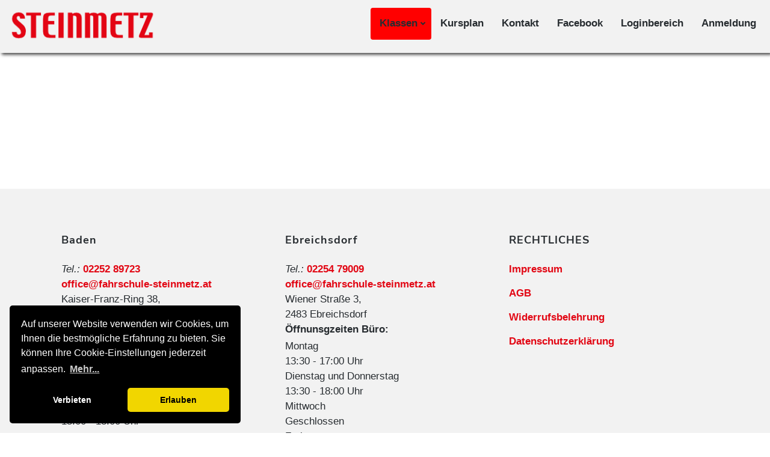

--- FILE ---
content_type: text/html; charset=UTF-8
request_url: https://fahrschule-steinmetz.at/anmeldung-am-modulprf/
body_size: 8930
content:
<!DOCTYPE html>
<html lang="de-DE" class="no-js">
<head>
	<meta charset="UTF-8">
	<meta name="viewport" content="width=device-width, initial-scale=1">
	<link rel="profile" href="http://gmpg.org/xfn/11">
	<link rel="pingback" href="https://fahrschule-steinmetz.at/xmlrpc.php">
	<!-- Google Tag Manager -->
<script>(function(w,d,s,l,i){w[l]=w[l]||[];w[l].push({'gtm.start':
new Date().getTime(),event:'gtm.js'});var f=d.getElementsByTagName(s)[0],
j=d.createElement(s),dl=l!='dataLayer'?'&l='+l:'';j.async=true;j.src=
'https://www.googletagmanager.com/gtm.js?id='+i+dl;f.parentNode.insertBefore(j,f);
})(window,document,'script','dataLayer','GTM-W7N9MQ8');</script>
<!-- End Google Tag Manager -->
	<title>Anmeldung für die AM Modulprüfung &#8211; Fahrschule Steinmetz</title>
<meta name='robots' content='max-image-preview:large' />
<script>document.documentElement.className = document.documentElement.className.replace("no-js","js");</script>

<link rel="alternate" type="application/rss+xml" title="Fahrschule Steinmetz &raquo; Feed" href="https://fahrschule-steinmetz.at/feed/" />
<link rel="alternate" type="application/rss+xml" title="Fahrschule Steinmetz &raquo; Kommentar-Feed" href="https://fahrschule-steinmetz.at/comments/feed/" />
<script type="text/javascript">
window._wpemojiSettings = {"baseUrl":"https:\/\/s.w.org\/images\/core\/emoji\/14.0.0\/72x72\/","ext":".png","svgUrl":"https:\/\/s.w.org\/images\/core\/emoji\/14.0.0\/svg\/","svgExt":".svg","source":{"concatemoji":"https:\/\/fahrschule-steinmetz.at\/wp-includes\/js\/wp-emoji-release.min.js?ver=6.1.7"}};
/*! This file is auto-generated */
!function(e,a,t){var n,r,o,i=a.createElement("canvas"),p=i.getContext&&i.getContext("2d");function s(e,t){var a=String.fromCharCode,e=(p.clearRect(0,0,i.width,i.height),p.fillText(a.apply(this,e),0,0),i.toDataURL());return p.clearRect(0,0,i.width,i.height),p.fillText(a.apply(this,t),0,0),e===i.toDataURL()}function c(e){var t=a.createElement("script");t.src=e,t.defer=t.type="text/javascript",a.getElementsByTagName("head")[0].appendChild(t)}for(o=Array("flag","emoji"),t.supports={everything:!0,everythingExceptFlag:!0},r=0;r<o.length;r++)t.supports[o[r]]=function(e){if(p&&p.fillText)switch(p.textBaseline="top",p.font="600 32px Arial",e){case"flag":return s([127987,65039,8205,9895,65039],[127987,65039,8203,9895,65039])?!1:!s([55356,56826,55356,56819],[55356,56826,8203,55356,56819])&&!s([55356,57332,56128,56423,56128,56418,56128,56421,56128,56430,56128,56423,56128,56447],[55356,57332,8203,56128,56423,8203,56128,56418,8203,56128,56421,8203,56128,56430,8203,56128,56423,8203,56128,56447]);case"emoji":return!s([129777,127995,8205,129778,127999],[129777,127995,8203,129778,127999])}return!1}(o[r]),t.supports.everything=t.supports.everything&&t.supports[o[r]],"flag"!==o[r]&&(t.supports.everythingExceptFlag=t.supports.everythingExceptFlag&&t.supports[o[r]]);t.supports.everythingExceptFlag=t.supports.everythingExceptFlag&&!t.supports.flag,t.DOMReady=!1,t.readyCallback=function(){t.DOMReady=!0},t.supports.everything||(n=function(){t.readyCallback()},a.addEventListener?(a.addEventListener("DOMContentLoaded",n,!1),e.addEventListener("load",n,!1)):(e.attachEvent("onload",n),a.attachEvent("onreadystatechange",function(){"complete"===a.readyState&&t.readyCallback()})),(e=t.source||{}).concatemoji?c(e.concatemoji):e.wpemoji&&e.twemoji&&(c(e.twemoji),c(e.wpemoji)))}(window,document,window._wpemojiSettings);
</script>
<style type="text/css">
img.wp-smiley,
img.emoji {
	display: inline !important;
	border: none !important;
	box-shadow: none !important;
	height: 1em !important;
	width: 1em !important;
	margin: 0 0.07em !important;
	vertical-align: -0.1em !important;
	background: none !important;
	padding: 0 !important;
}
</style>
	<link rel='stylesheet' id='menu-icons-extra-css' href='https://fahrschule-steinmetz.at/wp-content/plugins/menu-icons/css/extra.min.css?ver=0.13.15' type='text/css' media='all' />
<link rel='stylesheet' id='wp-block-library-css' href='https://fahrschule-steinmetz.at/wp-includes/css/dist/block-library/style.min.css?ver=6.1.7' type='text/css' media='all' />
<link rel='stylesheet' id='classic-theme-styles-css' href='https://fahrschule-steinmetz.at/wp-includes/css/classic-themes.min.css?ver=1' type='text/css' media='all' />
<style id='global-styles-inline-css' type='text/css'>
body{--wp--preset--color--black: #000000;--wp--preset--color--cyan-bluish-gray: #abb8c3;--wp--preset--color--white: #ffffff;--wp--preset--color--pale-pink: #f78da7;--wp--preset--color--vivid-red: #cf2e2e;--wp--preset--color--luminous-vivid-orange: #ff6900;--wp--preset--color--luminous-vivid-amber: #fcb900;--wp--preset--color--light-green-cyan: #7bdcb5;--wp--preset--color--vivid-green-cyan: #00d084;--wp--preset--color--pale-cyan-blue: #8ed1fc;--wp--preset--color--vivid-cyan-blue: #0693e3;--wp--preset--color--vivid-purple: #9b51e0;--wp--preset--gradient--vivid-cyan-blue-to-vivid-purple: linear-gradient(135deg,rgba(6,147,227,1) 0%,rgb(155,81,224) 100%);--wp--preset--gradient--light-green-cyan-to-vivid-green-cyan: linear-gradient(135deg,rgb(122,220,180) 0%,rgb(0,208,130) 100%);--wp--preset--gradient--luminous-vivid-amber-to-luminous-vivid-orange: linear-gradient(135deg,rgba(252,185,0,1) 0%,rgba(255,105,0,1) 100%);--wp--preset--gradient--luminous-vivid-orange-to-vivid-red: linear-gradient(135deg,rgba(255,105,0,1) 0%,rgb(207,46,46) 100%);--wp--preset--gradient--very-light-gray-to-cyan-bluish-gray: linear-gradient(135deg,rgb(238,238,238) 0%,rgb(169,184,195) 100%);--wp--preset--gradient--cool-to-warm-spectrum: linear-gradient(135deg,rgb(74,234,220) 0%,rgb(151,120,209) 20%,rgb(207,42,186) 40%,rgb(238,44,130) 60%,rgb(251,105,98) 80%,rgb(254,248,76) 100%);--wp--preset--gradient--blush-light-purple: linear-gradient(135deg,rgb(255,206,236) 0%,rgb(152,150,240) 100%);--wp--preset--gradient--blush-bordeaux: linear-gradient(135deg,rgb(254,205,165) 0%,rgb(254,45,45) 50%,rgb(107,0,62) 100%);--wp--preset--gradient--luminous-dusk: linear-gradient(135deg,rgb(255,203,112) 0%,rgb(199,81,192) 50%,rgb(65,88,208) 100%);--wp--preset--gradient--pale-ocean: linear-gradient(135deg,rgb(255,245,203) 0%,rgb(182,227,212) 50%,rgb(51,167,181) 100%);--wp--preset--gradient--electric-grass: linear-gradient(135deg,rgb(202,248,128) 0%,rgb(113,206,126) 100%);--wp--preset--gradient--midnight: linear-gradient(135deg,rgb(2,3,129) 0%,rgb(40,116,252) 100%);--wp--preset--duotone--dark-grayscale: url('#wp-duotone-dark-grayscale');--wp--preset--duotone--grayscale: url('#wp-duotone-grayscale');--wp--preset--duotone--purple-yellow: url('#wp-duotone-purple-yellow');--wp--preset--duotone--blue-red: url('#wp-duotone-blue-red');--wp--preset--duotone--midnight: url('#wp-duotone-midnight');--wp--preset--duotone--magenta-yellow: url('#wp-duotone-magenta-yellow');--wp--preset--duotone--purple-green: url('#wp-duotone-purple-green');--wp--preset--duotone--blue-orange: url('#wp-duotone-blue-orange');--wp--preset--font-size--small: 13px;--wp--preset--font-size--medium: 20px;--wp--preset--font-size--large: 36px;--wp--preset--font-size--x-large: 42px;--wp--preset--spacing--20: 0.44rem;--wp--preset--spacing--30: 0.67rem;--wp--preset--spacing--40: 1rem;--wp--preset--spacing--50: 1.5rem;--wp--preset--spacing--60: 2.25rem;--wp--preset--spacing--70: 3.38rem;--wp--preset--spacing--80: 5.06rem;}:where(.is-layout-flex){gap: 0.5em;}body .is-layout-flow > .alignleft{float: left;margin-inline-start: 0;margin-inline-end: 2em;}body .is-layout-flow > .alignright{float: right;margin-inline-start: 2em;margin-inline-end: 0;}body .is-layout-flow > .aligncenter{margin-left: auto !important;margin-right: auto !important;}body .is-layout-constrained > .alignleft{float: left;margin-inline-start: 0;margin-inline-end: 2em;}body .is-layout-constrained > .alignright{float: right;margin-inline-start: 2em;margin-inline-end: 0;}body .is-layout-constrained > .aligncenter{margin-left: auto !important;margin-right: auto !important;}body .is-layout-constrained > :where(:not(.alignleft):not(.alignright):not(.alignfull)){max-width: var(--wp--style--global--content-size);margin-left: auto !important;margin-right: auto !important;}body .is-layout-constrained > .alignwide{max-width: var(--wp--style--global--wide-size);}body .is-layout-flex{display: flex;}body .is-layout-flex{flex-wrap: wrap;align-items: center;}body .is-layout-flex > *{margin: 0;}:where(.wp-block-columns.is-layout-flex){gap: 2em;}.has-black-color{color: var(--wp--preset--color--black) !important;}.has-cyan-bluish-gray-color{color: var(--wp--preset--color--cyan-bluish-gray) !important;}.has-white-color{color: var(--wp--preset--color--white) !important;}.has-pale-pink-color{color: var(--wp--preset--color--pale-pink) !important;}.has-vivid-red-color{color: var(--wp--preset--color--vivid-red) !important;}.has-luminous-vivid-orange-color{color: var(--wp--preset--color--luminous-vivid-orange) !important;}.has-luminous-vivid-amber-color{color: var(--wp--preset--color--luminous-vivid-amber) !important;}.has-light-green-cyan-color{color: var(--wp--preset--color--light-green-cyan) !important;}.has-vivid-green-cyan-color{color: var(--wp--preset--color--vivid-green-cyan) !important;}.has-pale-cyan-blue-color{color: var(--wp--preset--color--pale-cyan-blue) !important;}.has-vivid-cyan-blue-color{color: var(--wp--preset--color--vivid-cyan-blue) !important;}.has-vivid-purple-color{color: var(--wp--preset--color--vivid-purple) !important;}.has-black-background-color{background-color: var(--wp--preset--color--black) !important;}.has-cyan-bluish-gray-background-color{background-color: var(--wp--preset--color--cyan-bluish-gray) !important;}.has-white-background-color{background-color: var(--wp--preset--color--white) !important;}.has-pale-pink-background-color{background-color: var(--wp--preset--color--pale-pink) !important;}.has-vivid-red-background-color{background-color: var(--wp--preset--color--vivid-red) !important;}.has-luminous-vivid-orange-background-color{background-color: var(--wp--preset--color--luminous-vivid-orange) !important;}.has-luminous-vivid-amber-background-color{background-color: var(--wp--preset--color--luminous-vivid-amber) !important;}.has-light-green-cyan-background-color{background-color: var(--wp--preset--color--light-green-cyan) !important;}.has-vivid-green-cyan-background-color{background-color: var(--wp--preset--color--vivid-green-cyan) !important;}.has-pale-cyan-blue-background-color{background-color: var(--wp--preset--color--pale-cyan-blue) !important;}.has-vivid-cyan-blue-background-color{background-color: var(--wp--preset--color--vivid-cyan-blue) !important;}.has-vivid-purple-background-color{background-color: var(--wp--preset--color--vivid-purple) !important;}.has-black-border-color{border-color: var(--wp--preset--color--black) !important;}.has-cyan-bluish-gray-border-color{border-color: var(--wp--preset--color--cyan-bluish-gray) !important;}.has-white-border-color{border-color: var(--wp--preset--color--white) !important;}.has-pale-pink-border-color{border-color: var(--wp--preset--color--pale-pink) !important;}.has-vivid-red-border-color{border-color: var(--wp--preset--color--vivid-red) !important;}.has-luminous-vivid-orange-border-color{border-color: var(--wp--preset--color--luminous-vivid-orange) !important;}.has-luminous-vivid-amber-border-color{border-color: var(--wp--preset--color--luminous-vivid-amber) !important;}.has-light-green-cyan-border-color{border-color: var(--wp--preset--color--light-green-cyan) !important;}.has-vivid-green-cyan-border-color{border-color: var(--wp--preset--color--vivid-green-cyan) !important;}.has-pale-cyan-blue-border-color{border-color: var(--wp--preset--color--pale-cyan-blue) !important;}.has-vivid-cyan-blue-border-color{border-color: var(--wp--preset--color--vivid-cyan-blue) !important;}.has-vivid-purple-border-color{border-color: var(--wp--preset--color--vivid-purple) !important;}.has-vivid-cyan-blue-to-vivid-purple-gradient-background{background: var(--wp--preset--gradient--vivid-cyan-blue-to-vivid-purple) !important;}.has-light-green-cyan-to-vivid-green-cyan-gradient-background{background: var(--wp--preset--gradient--light-green-cyan-to-vivid-green-cyan) !important;}.has-luminous-vivid-amber-to-luminous-vivid-orange-gradient-background{background: var(--wp--preset--gradient--luminous-vivid-amber-to-luminous-vivid-orange) !important;}.has-luminous-vivid-orange-to-vivid-red-gradient-background{background: var(--wp--preset--gradient--luminous-vivid-orange-to-vivid-red) !important;}.has-very-light-gray-to-cyan-bluish-gray-gradient-background{background: var(--wp--preset--gradient--very-light-gray-to-cyan-bluish-gray) !important;}.has-cool-to-warm-spectrum-gradient-background{background: var(--wp--preset--gradient--cool-to-warm-spectrum) !important;}.has-blush-light-purple-gradient-background{background: var(--wp--preset--gradient--blush-light-purple) !important;}.has-blush-bordeaux-gradient-background{background: var(--wp--preset--gradient--blush-bordeaux) !important;}.has-luminous-dusk-gradient-background{background: var(--wp--preset--gradient--luminous-dusk) !important;}.has-pale-ocean-gradient-background{background: var(--wp--preset--gradient--pale-ocean) !important;}.has-electric-grass-gradient-background{background: var(--wp--preset--gradient--electric-grass) !important;}.has-midnight-gradient-background{background: var(--wp--preset--gradient--midnight) !important;}.has-small-font-size{font-size: var(--wp--preset--font-size--small) !important;}.has-medium-font-size{font-size: var(--wp--preset--font-size--medium) !important;}.has-large-font-size{font-size: var(--wp--preset--font-size--large) !important;}.has-x-large-font-size{font-size: var(--wp--preset--font-size--x-large) !important;}
.wp-block-navigation a:where(:not(.wp-element-button)){color: inherit;}
:where(.wp-block-columns.is-layout-flex){gap: 2em;}
.wp-block-pullquote{font-size: 1.5em;line-height: 1.6;}
</style>
<link rel='stylesheet' id='pb-accordion-blocks-style-css' href='https://fahrschule-steinmetz.at/wp-content/plugins/accordion-blocks/build/index.css?ver=1.5.0' type='text/css' media='all' />
<link rel='stylesheet' id='pb_animate-css' href='https://fahrschule-steinmetz.at/wp-content/plugins/ays-popup-box/public/css/animate.css?ver=4.7.6' type='text/css' media='all' />
<link rel='stylesheet' id='tabulatorstyle-css' href='https://fahrschule-steinmetz.at/wp-content/plugins/steincal/tabulator/dist/css/tabulator.css?ver=1768789594' type='text/css' media='all' />
<link rel='stylesheet' id='fullcalendarstyleCore-css' href='https://fahrschule-steinmetz.at/wp-content/plugins/steincal/fullcalendar/packages/core/main.css?ver=1768789594' type='text/css' media='all' />
<link rel='stylesheet' id='fullcalendarstyleDaygrid-css' href='https://fahrschule-steinmetz.at/wp-content/plugins/steincal/fullcalendar/packages/daygrid/main.css?ver=1768789594' type='text/css' media='all' />
<link rel='stylesheet' id='fullcalendarstyleTimegrid-css' href='https://fahrschule-steinmetz.at/wp-content/plugins/steincal/fullcalendar/packages/timegrid/main.css?ver=1768789594' type='text/css' media='all' />
<link rel='stylesheet' id='fullcalendarstylePopper-css' href='https://fahrschule-steinmetz.at/wp-content/plugins/steincal/fullcalendar/popper.css?ver=1768789594' type='text/css' media='all' />
<link rel='stylesheet' id='atomic-blocks-style-css' href='https://fahrschule-steinmetz.at/wp-content/themes/atomic-blocks/style.css?ver=6.1.7' type='text/css' media='all' />
<style id='atomic-blocks-style-inline-css' type='text/css'>


	button,
	input[type='button'],
	input[type='submit'],
	.button,
	.page-numbers.current,
	.page-numbers:hover,
	#page #infinite-handle button,
	#page #infinite-handle button:hover,
	.comment-navigation a,
	.su-button,
	.mobile-navigation,
	.toggle-active {
	      background-color: #e20714;
	}

	.entry-content p a,
	.entry-content p a:hover,
	.header-text a,
	.header-text a:hover,
	.entry-content .meta-list a,
	.post-navigation a:hover .post-title,
	.entry-header .entry-title a:hover,
	#page .more-link:hover,
	.site-footer a,
	.main-navigation a:hover,
	.main-navigation ul li.current-menu-item a,
	.main-navigation ul li.current-page-item a {
		color: #e20714;
	}

	.entry-header .entry-title a:hover {
		box-shadow: inset 0 -4px 0 #e20714;
	}

	.entry-content p a,
	.header-text a {
		box-shadow: inset 0 -1px 0 #e20714;
	}

	.entry-content p a:hover,
	.header-text a:hover {
		box-shadow: inset 0 -2px 0 #e20714;
	}

	@media (min-width: 1000px) {
		#primary {
			width: 100%;
		}
	}

	@media (min-width: 1000px) {
		.entry-header .entry-title {
			font-size: 50px;
		}
	}

	h1, h2, h3, h4, h5, h6, body, button,
	input[type='button'],
	input[type='reset'],
	input[type='submit'],
	.button,
	#page #infinite-handle button {
		font-family: 'Nunito Sans', 'Helvetica Neue', Helvetica, Arial, sans-serif;;
	}

	
</style>
<link rel='stylesheet' id='atomic-blocks-child-style-css' href='https://fahrschule-steinmetz.at/wp-content/themes/atomic-blocks-child/style.css?ver=6.1.7' type='text/css' media='all' />
<link rel='stylesheet' id='atomic-blocks-fonts-css' href='//fahrschule-steinmetz.at/wp-content/uploads/omgf/atomic-blocks-fonts/atomic-blocks-fonts.css?ver=1661413972' type='text/css' media='all' />
<link rel='stylesheet' id='font-awesome-css' href='https://fahrschule-steinmetz.at/wp-content/themes/atomic-blocks/inc/fontawesome/css/fontawesome-all.css?ver=5.0.12' type='text/css' media='screen' />
<link rel='stylesheet' id='atomic-blocks-shared-styles-css' href='https://fahrschule-steinmetz.at/wp-content/themes/atomic-blocks/common.css?ver=1.0' type='text/css' media='screen' />
<style id='atomic-blocks-shared-styles-inline-css' type='text/css'>
#editor .edit-post-visual-editor textarea.editor-post-title__input { font-size: 50px; }
		#editor .editor-rich-text__tinymce a {
			box-shadow: inset 0 -1px 0 #e20714;
			color: #e20714;
		}
		#editor .editor-rich-text__tinymce a:hover,
		.ab-block-post-grid h2 a:hover,
		.ab-block-post-grid .ab-block-post-grid-link:hover {
			color: #e20714;
			box-shadow: inset 0 -2px 0 #e20714;
		}
		.wp-block:not([data-align="full"]):not([data-align="wide"]) { max-width: 100%; }
</style>
<link rel='stylesheet' id='cf-front-css' href='https://fahrschule-steinmetz.at/wp-content/plugins/caldera-forms/assets/build/css/caldera-forms-front.min.css?ver=1.9.6' type='text/css' media='all' />
<!--n2css--><script type='text/javascript' src='https://fahrschule-steinmetz.at/wp-includes/js/jquery/jquery.min.js?ver=3.6.1' id='jquery-core-js'></script>
<script type='text/javascript' src='https://fahrschule-steinmetz.at/wp-includes/js/jquery/jquery-migrate.min.js?ver=3.3.2' id='jquery-migrate-js'></script>
<script type='text/javascript' id='ays-pb-js-extra'>
/* <![CDATA[ */
var pbLocalizeObj = {"ajax":"https:\/\/fahrschule-steinmetz.at\/wp-admin\/admin-ajax.php","seconds":"seconds","thisWillClose":"This will close in","icons":{"close_icon":"<svg class=\"ays_pb_material_close_icon\" xmlns=\"https:\/\/www.w3.org\/2000\/svg\" height=\"36px\" viewBox=\"0 0 24 24\" width=\"36px\" fill=\"#000000\" alt=\"Pop-up Close\"><path d=\"M0 0h24v24H0z\" fill=\"none\"\/><path d=\"M19 6.41L17.59 5 12 10.59 6.41 5 5 6.41 10.59 12 5 17.59 6.41 19 12 13.41 17.59 19 19 17.59 13.41 12z\"\/><\/svg>","close_circle_icon":"<svg class=\"ays_pb_material_close_circle_icon\" xmlns=\"https:\/\/www.w3.org\/2000\/svg\" height=\"24\" viewBox=\"0 0 24 24\" width=\"36\" alt=\"Pop-up Close\"><path d=\"M0 0h24v24H0z\" fill=\"none\"\/><path d=\"M12 2C6.47 2 2 6.47 2 12s4.47 10 10 10 10-4.47 10-10S17.53 2 12 2zm5 13.59L15.59 17 12 13.41 8.41 17 7 15.59 10.59 12 7 8.41 8.41 7 12 10.59 15.59 7 17 8.41 13.41 12 17 15.59z\"\/><\/svg>","volume_up_icon":"<svg class=\"ays_pb_fa_volume\" xmlns=\"https:\/\/www.w3.org\/2000\/svg\" height=\"24\" viewBox=\"0 0 24 24\" width=\"36\"><path d=\"M0 0h24v24H0z\" fill=\"none\"\/><path d=\"M3 9v6h4l5 5V4L7 9H3zm13.5 3c0-1.77-1.02-3.29-2.5-4.03v8.05c1.48-.73 2.5-2.25 2.5-4.02zM14 3.23v2.06c2.89.86 5 3.54 5 6.71s-2.11 5.85-5 6.71v2.06c4.01-.91 7-4.49 7-8.77s-2.99-7.86-7-8.77z\"\/><\/svg>","volume_mute_icon":"<svg xmlns=\"https:\/\/www.w3.org\/2000\/svg\" height=\"24\" viewBox=\"0 0 24 24\" width=\"24\"><path d=\"M0 0h24v24H0z\" fill=\"none\"\/><path d=\"M7 9v6h4l5 5V4l-5 5H7z\"\/><\/svg>"}};
/* ]]> */
</script>
<script type='text/javascript' src='https://fahrschule-steinmetz.at/wp-content/plugins/ays-popup-box/public/js/ays-pb-public.js?ver=4.7.6' id='ays-pb-js'></script>
<script type='text/javascript' src='https://fahrschule-steinmetz.at/wp-content/plugins/steincal/tabulator/dist/js/moment-with-locales.min.js?ver=1768789594' id='tabulatorscript-js'></script>
<script type='text/javascript' src='https://fahrschule-steinmetz.at/wp-content/plugins/steincal/tabulator/dist/js/formatz.js?ver=1768789594' id='tabulatorformatz-js'></script>
<script type='text/javascript' src='https://fahrschule-steinmetz.at/wp-content/plugins/steincal/tabulator/dist/js/tabulator.js?ver=1768789594' id='tabulatorscripttwo-js'></script>
<script type='text/javascript' src='https://fahrschule-steinmetz.at/wp-content/plugins/steincal/tabulator/dist/js/steincal.js?ver=1768789594' id='tabulatorsteincal-js'></script>
<script type='text/javascript' src='https://fahrschule-steinmetz.at/wp-content/plugins/steincal/fullcalendar/packages/core/main.js?ver=1768789594' id='fullcalendarscriptCore-js'></script>
<script type='text/javascript' src='https://fahrschule-steinmetz.at/wp-content/plugins/steincal/fullcalendar/packages/daygrid/main.js?ver=1768789594' id='fullcalendarformatzDaygrid-js'></script>
<script type='text/javascript' src='https://fahrschule-steinmetz.at/wp-content/plugins/steincal/fullcalendar/packages/timegrid/main.js?ver=1768789594' id='fullcalendarformatzTimegrid-js'></script>
<script type='text/javascript' src='https://fahrschule-steinmetz.at/wp-content/plugins/steincal/fullcalendar/packages/interaction/main.js?ver=1768789594' id='fullcalendarformatzInteraction-js'></script>
<script type='text/javascript' src='https://fahrschule-steinmetz.at/wp-content/plugins/steincal/fullcalendar/packages/popper.min.js?ver=1768789594' id='fullcalendarformatzPoppser-js'></script>
<script type='text/javascript' src='https://fahrschule-steinmetz.at/wp-content/plugins/steincal/fullcalendar/packages/tooltip.min.js?ver=1768789594' id='fullcalendarformatzTootlip-js'></script>
<link rel="https://api.w.org/" href="https://fahrschule-steinmetz.at/wp-json/" /><link rel="alternate" type="application/json" href="https://fahrschule-steinmetz.at/wp-json/wp/v2/pages/5723" /><link rel="EditURI" type="application/rsd+xml" title="RSD" href="https://fahrschule-steinmetz.at/xmlrpc.php?rsd" />
<link rel="wlwmanifest" type="application/wlwmanifest+xml" href="https://fahrschule-steinmetz.at/wp-includes/wlwmanifest.xml" />
<meta name="generator" content="WordPress 6.1.7" />
<link rel="canonical" href="https://fahrschule-steinmetz.at/anmeldung-am-modulprf/" />
<link rel='shortlink' href='https://fahrschule-steinmetz.at/?p=5723' />
		<!-- Custom Logo: hide header text -->
		<style id="custom-logo-css" type="text/css">
			.titles-wrap {
				position: absolute;
				clip: rect(1px, 1px, 1px, 1px);
			}
		</style>
		<link rel="alternate" type="application/json+oembed" href="https://fahrschule-steinmetz.at/wp-json/oembed/1.0/embed?url=https%3A%2F%2Ffahrschule-steinmetz.at%2Fanmeldung-am-modulprf%2F" />
<link rel="alternate" type="text/xml+oembed" href="https://fahrschule-steinmetz.at/wp-json/oembed/1.0/embed?url=https%3A%2F%2Ffahrschule-steinmetz.at%2Fanmeldung-am-modulprf%2F&#038;format=xml" />
<link rel="icon" href="https://fahrschule-steinmetz.at/wp-content/uploads/2018/12/cropped-iconen_5-32x32.png" sizes="32x32" />
<link rel="icon" href="https://fahrschule-steinmetz.at/wp-content/uploads/2018/12/cropped-iconen_5-192x192.png" sizes="192x192" />
<link rel="apple-touch-icon" href="https://fahrschule-steinmetz.at/wp-content/uploads/2018/12/cropped-iconen_5-180x180.png" />
<meta name="msapplication-TileImage" content="https://fahrschule-steinmetz.at/wp-content/uploads/2018/12/cropped-iconen_5-270x270.png" />
<script>
  window.dataLayer = window.dataLayer ||[];
  function gtag()
  gtag('consent','default',{
    'ad_storage':'denied',
    'analytics_storage':'denied',
    'personalization_storage':'denied'
  });
  gtag("set", "ads_data_redaction", true);
</script>
<!-- Facebook Pixel Code -->
<script>
  !function(f,b,e,v,n,t,s)
  {if(f.fbq)return;n=f.fbq=function(){n.callMethod?
  n.callMethod.apply(n,arguments):n.queue.push(arguments)};
  if(!f._fbq)f._fbq=n;n.push=n;n.loaded=!0;n.version='2.0';
  n.queue=[];t=b.createElement(e);t.async=!0;
  t.src=v;s=b.getElementsByTagName(e)[0];
  s.parentNode.insertBefore(t,s)}(window, document,'script',
  'https://connect.facebook.net/en_US/fbevents.js');
  fbq('init', '137888490298309');
  fbq('track', 'PageView');
</script>

<noscript><img height="1" width="1" style="display:none"
  src="https://www.facebook.com/tr?id=137888490298309&ev=PageView&noscript=1"
/></noscript>
<!-- End Facebook Pixel Code -->
</head>

<body class="page-template-default page page-id-5723 wp-custom-logo featured-image-wide">
<!-- Google Tag Manager (noscript) -->
<noscript><iframe src="https://www.googletagmanager.com/ns.html?id=GTM-W7N9MQ8"
height="0" width="0" style="display:none;visibility:hidden"></iframe></noscript>
<!-- Google tag (gtag.js) -->
<script async src="https://www.googletagmanager.com/gtag/js?id=G-FEPNKWDGRH"></script>
<script>
  window.dataLayer = window.dataLayer || [];
  function gtag(){dataLayer.push(arguments);}
  gtag('js', new Date());

  gtag('config', 'G-FEPNKWDGRH');
</script>
<!-- End Google Tag Manager (noscript) -->
<header id="masthead" class="site-header">
	<div class="search-drawer" aria-expanded="false" role="region">
		<div class="container">
			<div class="drawer-search">
				<div class="big-search">
					
<form role="search" method="get" class="searchform" action="https://fahrschule-steinmetz.at/">
	<div>
		<label class="screen-reader-text">Suche nach:</label>

		<input type="text" value="" name="s" class="search-input" placeholder="Suchen …" />

		<button class="searchsubmit" type="submit">
			<i class="fa fa-search"></i> <span>Suchen</span>
		</button>
	</div>
</form>
				</div>
			</div>
		</div><!-- .container -->
	</div><!-- .drawer -->

	<div class="top-navigation">
		
<div class="mobile-navigation">
	<button class="menu-toggle button-toggle">
		<span>
			<i class="fa fa-bars"></i>
			Menü		</span>
		<span>
			<i class="fa fa-times"></i>
			Schließen		</span>
	</button><!-- .overlay-toggle -->
</div>

<div class="drawer-wrap">
	<div class="drawer drawer-menu-explore">
		<nav id="drawer-navigation" class="drawer-navigation">
			<div class="menu-primary-container"><ul id="menu-primary" class="menu"><li id="menu-item-50" class="menu-item menu-item-type-custom menu-item-object-custom menu-item-home menu-item-has-children menu-item-50"><a href="https://fahrschule-steinmetz.at/#"><i class="_mi _before dashicons dashicons-welcome-learn-more" aria-hidden="true"></i><span>Klassen</span></a>
<ul class="sub-menu">
	<li id="menu-item-61" class="menu-item menu-item-type-post_type menu-item-object-page menu-item-61"><a href="https://fahrschule-steinmetz.at/klasse-am-moped/">Klasse AM Moped – 2 Monate vor dem 15. Geburtstag</a></li>
	<li id="menu-item-81" class="menu-item menu-item-type-post_type menu-item-object-page menu-item-81"><a href="https://fahrschule-steinmetz.at/klasse-a1-ab-155-jahren/">Klasse A1 – ab 15,5 Jahren</a></li>
	<li id="menu-item-80" class="menu-item menu-item-type-post_type menu-item-object-page menu-item-80"><a href="https://fahrschule-steinmetz.at/klasse-a2-ab-175-jahren/">Klasse A2  – ab 17,5 Jahren</a></li>
	<li id="menu-item-84" class="menu-item menu-item-type-post_type menu-item-object-page menu-item-84"><a href="https://fahrschule-steinmetz.at/klasse-a-ab-23-jahren/">Klasse A  – ab 23 Jahren</a></li>
	<li id="menu-item-87" class="menu-item menu-item-type-post_type menu-item-object-page menu-item-87"><a href="https://fahrschule-steinmetz.at/klasse-a-ab-39-jahren/">Klasse A  – ab 39 Jahren</a></li>
	<li id="menu-item-90" class="menu-item menu-item-type-post_type menu-item-object-page menu-item-90"><a href="https://fahrschule-steinmetz.at/code-111-bis-125cm3/">CODE 111 – bis 125cm3</a></li>
	<li id="menu-item-94" class="menu-item menu-item-type-post_type menu-item-object-page menu-item-94"><a href="https://fahrschule-steinmetz.at/klasse-b-l17/">Klasse B – L17</a></li>
	<li id="menu-item-97" class="menu-item menu-item-type-post_type menu-item-object-page menu-item-97"><a href="https://fahrschule-steinmetz.at/klasse-b/">Klasse B</a></li>
	<li id="menu-item-101" class="menu-item menu-item-type-post_type menu-item-object-page menu-item-101"><a href="https://fahrschule-steinmetz.at/klasse-c-c1-e-f/">Klasse C/C1 – E – F</a></li>
	<li id="menu-item-105" class="menu-item menu-item-type-post_type menu-item-object-page menu-item-105"><a href="https://fahrschule-steinmetz.at/code96-be/">CODE96 / BE</a></li>
	<li id="menu-item-108" class="menu-item menu-item-type-post_type menu-item-object-page menu-item-108"><a href="https://fahrschule-steinmetz.at/c95-grundausbildung/">C95 Grundausbildung</a></li>
	<li id="menu-item-109" class="menu-item menu-item-type-custom menu-item-object-custom menu-item-109"><a target="_blank" rel="noopener" href="http://www.berufskraftfahrerausbildung.at/kursplan.php">CD95 Weiterbildung</a></li>
</ul>
</li>
<li id="menu-item-7006" class="menu-item menu-item-type-custom menu-item-object-custom menu-item-7006"><a href="https://fahrschule-steinmetz.at/kursplan.php">Kursplan</a></li>
<li id="menu-item-46" class="menu-item menu-item-type-post_type menu-item-object-page menu-item-46"><a href="https://fahrschule-steinmetz.at/kontakt/"><i class="_mi _before dashicons dashicons-phone" aria-hidden="true"></i><span>Kontakt</span></a></li>
<li id="menu-item-31" class="menu-item menu-item-type-custom menu-item-object-custom menu-item-31"><a target="_blank" rel="noopener" href="https://www.facebook.com/fahrschulesteinmetz/"><i class="_mi _before dashicons dashicons-facebook" aria-hidden="true"></i><span>Facebook</span></a></li>
<li id="menu-item-30" class="menu-item menu-item-type-custom menu-item-object-custom menu-item-30"><a target="_blank" rel="noopener" href="https://fs16a.mmm-software.at:1016/steinmetz/schueler"><i class="_mi _before dashicons dashicons-admin-network" aria-hidden="true"></i><span>Loginbereich</span></a></li>
<li id="menu-item-4875" class="menu-item menu-item-type-custom menu-item-object-custom menu-item-4875"><a href="https://fs16a.mmm-software.at:1016/steinmetz/Anmeldung/anmeldung.php"><i class="_mi _before dashicons dashicons-arrow-right-alt" aria-hidden="true"></i><span>Anmeldung</span></a></li>
</ul></div>		</nav><!-- #site-navigation -->

		
<form role="search" method="get" class="searchform" action="https://fahrschule-steinmetz.at/">
	<div>
		<label class="screen-reader-text">Suche nach:</label>

		<input type="text" value="" name="s" class="search-input" placeholder="Suchen …" />

		<button class="searchsubmit" type="submit">
			<i class="fa fa-search"></i> <span>Suchen</span>
		</button>
	</div>
</form>
	</div><!-- .drawer -->
</div>

		<div class="container">
			<div class="site-identity clear">
				<!-- Site title and logo -->
					<div class="site-title-wrap" itemscope itemtype="http://schema.org/Organization">
		<!-- Use the Site Logo feature, if supported -->
		<a href="https://fahrschule-steinmetz.at/" class="custom-logo-link" rel="home"><img width="260" height="59" src="https://fahrschule-steinmetz.at/wp-content/uploads/2018/11/STEINMETZ_LOGO_2019-e1607173340308.png" class="custom-logo" alt="Fahrschule Steinmetz" decoding="async" /></a>
		<div class="titles-wrap has-description">
							<p class="site-title"><a href="https://fahrschule-steinmetz.at/" rel="home">Fahrschule Steinmetz</a></p>
 			
							<p class="site-description">Die Fahrschule für deine professionelle Führerscheinausbildung</p>
					</div>
	</div><!-- .site-title-wrap -->

				<div class="top-navigation-right">
					<!-- Main navigation -->
					<nav id="site-navigation" class="main-navigation">
						<div class="menu-primary-container"><ul id="menu-primary-1" class="menu"><li class="menu-item menu-item-type-custom menu-item-object-custom menu-item-home menu-item-has-children menu-item-50"><a href="https://fahrschule-steinmetz.at/#"><i class="_mi _before dashicons dashicons-welcome-learn-more" aria-hidden="true"></i><span>Klassen</span></a>
<ul class="sub-menu">
	<li class="menu-item menu-item-type-post_type menu-item-object-page menu-item-61"><a href="https://fahrschule-steinmetz.at/klasse-am-moped/">Klasse AM Moped – 2 Monate vor dem 15. Geburtstag</a></li>
	<li class="menu-item menu-item-type-post_type menu-item-object-page menu-item-81"><a href="https://fahrschule-steinmetz.at/klasse-a1-ab-155-jahren/">Klasse A1 – ab 15,5 Jahren</a></li>
	<li class="menu-item menu-item-type-post_type menu-item-object-page menu-item-80"><a href="https://fahrschule-steinmetz.at/klasse-a2-ab-175-jahren/">Klasse A2  – ab 17,5 Jahren</a></li>
	<li class="menu-item menu-item-type-post_type menu-item-object-page menu-item-84"><a href="https://fahrschule-steinmetz.at/klasse-a-ab-23-jahren/">Klasse A  – ab 23 Jahren</a></li>
	<li class="menu-item menu-item-type-post_type menu-item-object-page menu-item-87"><a href="https://fahrschule-steinmetz.at/klasse-a-ab-39-jahren/">Klasse A  – ab 39 Jahren</a></li>
	<li class="menu-item menu-item-type-post_type menu-item-object-page menu-item-90"><a href="https://fahrschule-steinmetz.at/code-111-bis-125cm3/">CODE 111 – bis 125cm3</a></li>
	<li class="menu-item menu-item-type-post_type menu-item-object-page menu-item-94"><a href="https://fahrschule-steinmetz.at/klasse-b-l17/">Klasse B – L17</a></li>
	<li class="menu-item menu-item-type-post_type menu-item-object-page menu-item-97"><a href="https://fahrschule-steinmetz.at/klasse-b/">Klasse B</a></li>
	<li class="menu-item menu-item-type-post_type menu-item-object-page menu-item-101"><a href="https://fahrschule-steinmetz.at/klasse-c-c1-e-f/">Klasse C/C1 – E – F</a></li>
	<li class="menu-item menu-item-type-post_type menu-item-object-page menu-item-105"><a href="https://fahrschule-steinmetz.at/code96-be/">CODE96 / BE</a></li>
	<li class="menu-item menu-item-type-post_type menu-item-object-page menu-item-108"><a href="https://fahrschule-steinmetz.at/c95-grundausbildung/">C95 Grundausbildung</a></li>
	<li class="menu-item menu-item-type-custom menu-item-object-custom menu-item-109"><a target="_blank" rel="noopener" href="http://www.berufskraftfahrerausbildung.at/kursplan.php">CD95 Weiterbildung</a></li>
</ul>
</li>
<li class="menu-item menu-item-type-custom menu-item-object-custom menu-item-7006"><a href="https://fahrschule-steinmetz.at/kursplan.php">Kursplan</a></li>
<li class="menu-item menu-item-type-post_type menu-item-object-page menu-item-46"><a href="https://fahrschule-steinmetz.at/kontakt/"><i class="_mi _before dashicons dashicons-phone" aria-hidden="true"></i><span>Kontakt</span></a></li>
<li class="menu-item menu-item-type-custom menu-item-object-custom menu-item-31"><a target="_blank" rel="noopener" href="https://www.facebook.com/fahrschulesteinmetz/"><i class="_mi _before dashicons dashicons-facebook" aria-hidden="true"></i><span>Facebook</span></a></li>
<li class="menu-item menu-item-type-custom menu-item-object-custom menu-item-30"><a target="_blank" rel="noopener" href="https://fs16a.mmm-software.at:1016/steinmetz/schueler"><i class="_mi _before dashicons dashicons-admin-network" aria-hidden="true"></i><span>Loginbereich</span></a></li>
<li class="menu-item menu-item-type-custom menu-item-object-custom menu-item-4875"><a href="https://fs16a.mmm-software.at:1016/steinmetz/Anmeldung/anmeldung.php"><i class="_mi _before dashicons dashicons-arrow-right-alt" aria-hidden="true"></i><span>Anmeldung</span></a></li>
</ul></div>					</nav><!-- .main-navigation -->
				</div><!-- .top-navigation-right -->
			</div><!-- .site-identity-->
		</div><!-- .container -->
	</div><!-- .top-navigation -->

	<!-- Get the archive page titles -->
	</header><!-- .site-header -->

<div id="page" class="hfeed site container">
	<div id="content" class="site-content">

	<div id="primary" class="content-area">
		<main id="main" class="site-main">

			
<article id="post-5723" class="post-5723 page type-page status-publish hentry post without-featured-image">

	<div class="post-content">
		<header class="entry-header">
		</header>

		
		<div class="entry-content">

			
<div style="height:100px" aria-hidden="true" class="wp-block-spacer"></div>




		</div><!-- .entry-content -->
	</div><!-- .post-content-->

</article><!-- #post-## -->

		</main><!-- #main -->
	</div><!-- #primary -->

	
	</div><!-- #content -->
</div><!-- #page .container -->

<footer id="colophon" class="site-footer">
	<div class="container">
					<div class="footer-widgets">
									<div class="footer-column">
						<aside id="black-studio-tinymce-2" class="widget widget_black_studio_tinymce"><h2 class="widget-title">Baden</h2><div class="textwidget"><div class="contact-info"><i class="icon icon-phone">Tel.: </i><a href="tel:0225289723">02252 89723</a></div>
<div class="contact-info"><i class="icon icon-envelop"></i><a href="mailto:office@fahrschule-steinmetz.at">office@fahrschule-steinmetz.at</a></div>
<div>Kaiser-Franz-Ring 38,<br />
2500 Baden</div>
<div></div>
<div><strong>Öffnungszeiten Büro:</strong></div>
<div class="contact-info">Montag und Donnerstag<br />
<span class="color">09:00 - 12:00 &amp; </span><span class="color">13:00 - 18:00 Uhr</span></div>
<div class="contact-info"><span class="color"><span class="color">Dienstag<br />
</span></span></p>
<div>09:00 - 12:00 &amp; 13:00 - 18:00 Uhr</div>
<div class="contact-info">Mittwoch<br />
<span class="color">13:00 - 18:00 Uhr<br />
</span></p>
<div class="contact-info">Freitag<br />
<span class="color">09:00 - 12:00 </span>&amp; <span class="color">13:00 - 16:00 Uhr</span></div>
</div>
</div>
</div></aside>					</div>
				
									<div class="footer-column">
						<aside id="black-studio-tinymce-3" class="widget widget_black_studio_tinymce"><h2 class="widget-title">Ebreichsdorf</h2><div class="textwidget"><div class="contact-info"><i class="icon icon-phone">Tel.: </i><a href="tel:0225479009">02254 79009</a></div>
<div class="contact-info"><i class="icon icon-envelop"></i><a href="mailto:office@fahrschule-steinmetz.at">office@fahrschule-steinmetz.at</a></div>
<div class="contact-info"><i class="icon icon-locate"></i>Wiener Straße 3,<br />
2483 Ebreichsdorf</div>
<div></div>
<div><strong>Öffnunsgzeiten Büro:</strong></div>
<div class="contact-info"><i class="icon icon-clock"></i></p>
<div></div>
<div>
<div>
<div>Montag</div>
<div>13:30 - 17:00 Uhr</div>
<div></div>
<div>Dienstag und Donnerstag</div>
<div>
<div>13:30 - 18:00 Uhr</div>
<div></div>
<div>Mittwoch</div>
</div>
<div>Geschlossen</div>
<div></div>
<div>Freitag</div>
<div>
<div>13:30 - 16:00 Uhr</div>
</div>
</div>
</div>
</div>
</div></aside>					</div>
				
									<div class="footer-column">
						<aside id="nav_menu-2" class="widget widget_nav_menu"><h2 class="widget-title">RECHTLICHES</h2><div class="menu-rechtliches-container"><ul id="menu-rechtliches" class="menu"><li id="menu-item-41" class="menu-item menu-item-type-post_type menu-item-object-page menu-item-41"><a href="https://fahrschule-steinmetz.at/impressum/">Impressum</a></li>
<li id="menu-item-42" class="menu-item menu-item-type-post_type menu-item-object-page menu-item-42"><a href="https://fahrschule-steinmetz.at/agb/">AGB</a></li>
<li id="menu-item-43" class="menu-item menu-item-type-post_type menu-item-object-page menu-item-43"><a href="https://fahrschule-steinmetz.at/widerrufsbelehrung/">Widerrufsbelehrung</a></li>
<li id="menu-item-40" class="menu-item menu-item-type-post_type menu-item-object-page menu-item-40"><a href="https://fahrschule-steinmetz.at/datenschutzerklarung/">Datenschutzerklärung</a></li>
</ul></div></aside>					</div>
							</div>
		
		<div class="footer-bottom">
			<div class="footer-tagline">
				<div class="site-info">
					©️ Fahrschule Steinmetz 2024
				</div>
			</div><!-- .footer-tagline -->

					</div><!-- .footer-bottom -->
	</div><!-- .container -->
</footer><!-- #colophon -->

<link rel='stylesheet' id='ays-pb-min-css' href='https://fahrschule-steinmetz.at/wp-content/plugins/ays-popup-box/public/css/ays-pb-public-min.css?ver=4.7.6' type='text/css' media='all' />
<script type='text/javascript' src='https://fahrschule-steinmetz.at/wp-content/plugins/accordion-blocks/js/accordion-blocks.min.js?ver=1.5.0' id='pb-accordion-blocks-frontend-script-js'></script>
<script type='text/javascript' id='atomic-blocks-js-js-extra'>
/* <![CDATA[ */
var atomic_blocks_js_vars = {"ajaxurl":"https:\/\/fahrschule-steinmetz.at\/wp-admin\/admin-ajax.php"};
/* ]]> */
</script>
<script type='text/javascript' src='https://fahrschule-steinmetz.at/wp-content/themes/atomic-blocks/js/atomic-blocks.js?ver=1.0' id='atomic-blocks-js-js'></script>
<script type='text/javascript' src='https://fahrschule-steinmetz.at/wp-content/plugins/siteorigin-panels/js/lib/jquery.fitvids.min.js?ver=2.29.20' id='fitvids-js'></script>

</body>
</html>


--- FILE ---
content_type: text/css
request_url: https://fahrschule-steinmetz.at/wp-content/plugins/steincal/fullcalendar/packages/daygrid/main.css?ver=1768789594
body_size: 679
content:
/* DayGridView
--------------------------------------------------------------------------------------------------*/
/* day row structure */
.fc-dayGridWeek-view .fc-content-skeleton,
.fc-dayGridDay-view .fc-content-skeleton {
  /* there may be week numbers in these views, so no padding-top */
  padding-bottom: 1em;
  /* ensure a space at bottom of cell for user selecting/clicking */
}

.fc-dayGrid-view .fc-body .fc-row {
  min-height: 4em;
  /* ensure that all rows are at least this tall */
}

/* a "rigid" row will take up a constant amount of height because content-skeleton is absolute */
.fc-row.fc-rigid {
  overflow: hidden;
}

.fc-row.fc-rigid .fc-content-skeleton {
  position: absolute;
  top: 0;
  left: 0;
  right: 0;
}

/* week and day number styling */
.fc-day-top.fc-other-month {
  opacity: 0.3;
}

.fc-dayGrid-view .fc-week-number,
.fc-dayGrid-view .fc-day-number {
  padding: 2px;
}

.fc-dayGrid-view th.fc-week-number,
.fc-dayGrid-view th.fc-day-number {
  padding: 0 2px;
  /* column headers can't have as much v space */
}

.fc-ltr .fc-dayGrid-view .fc-day-top .fc-day-number {
  float: right;
}

.fc-rtl .fc-dayGrid-view .fc-day-top .fc-day-number {
  float: left;
}

.fc-ltr .fc-dayGrid-view .fc-day-top .fc-week-number {
  float: left;
  border-radius: 0 0 3px 0;
}

.fc-rtl .fc-dayGrid-view .fc-day-top .fc-week-number {
  float: right;
  border-radius: 0 0 0 3px;
}

.fc-dayGrid-view .fc-day-top .fc-week-number {
  min-width: 1.5em;
  text-align: center;
  background-color: #f2f2f2;
  color: #808080;
}

/* when week/day number have own column */
.fc-dayGrid-view td.fc-week-number {
  text-align: center;
}

.fc-dayGrid-view td.fc-week-number > * {
  /* work around the way we do column resizing and ensure a minimum width */
  display: inline-block;
  min-width: 1.25em;
}


--- FILE ---
content_type: text/css
request_url: https://fahrschule-steinmetz.at/wp-content/plugins/steincal/fullcalendar/popper.css?ver=1768789594
body_size: 974
content:
.popper,
.tooltip {
  position: absolute;
  z-index: 9999;
  background: #e20714;
  color: #ffffff;
  width: 150px;
  border-radius: 3px;
  box-shadow: 0 0 2px rgba(0,0,0,0.5);
  padding: 10px;
  text-align: center;
  font-weight:500;
  font-size: .8em;
}
.style5 .tooltip {
  background: #1E252B;
  color: #FFFFFF;
  max-width: 200px;
  width: auto;
  font-size: .8rem;
  padding: .5em 1em;
}
.popper .popper__arrow,
.tooltip .tooltip-arrow {
  width: 0;
  height: 0;
  border-style: solid;
  position: absolute;
  margin: 5px;
}

.tooltip .tooltip-arrow,
.popper .popper__arrow {
  border-color: #FFC107;
}
.style5 .tooltip .tooltip-arrow {
  border-color: #1E252B;
}
.popper[x-placement^="top"],
.tooltip[x-placement^="top"] {
  margin-bottom: 5px;
}
.popper[x-placement^="top"] .popper__arrow,
.tooltip[x-placement^="top"] .tooltip-arrow {
  border-width: 5px 5px 0 5px;
  border-left-color: transparent;
  border-right-color: transparent;
  border-bottom-color: transparent;
  bottom: -5px;
  left: calc(50% - 5px);
  margin-top: 0;
  margin-bottom: 0;
}
.popper[x-placement^="bottom"],
.tooltip[x-placement^="bottom"] {
  margin-top: 5px;
}
.tooltip[x-placement^="bottom"] .tooltip-arrow,
.popper[x-placement^="bottom"] .popper__arrow {
  border-width: 0 5px 5px 5px;
  border-left-color: transparent;
  border-right-color: transparent;
  border-top-color: transparent;
  top: -5px;
  left: calc(50% - 5px);
  margin-top: 0;
  margin-bottom: 0;
}
.tooltip[x-placement^="right"],
.popper[x-placement^="right"] {
  margin-left: 5px;
}
.popper[x-placement^="right"] .popper__arrow,
.tooltip[x-placement^="right"] .tooltip-arrow {
  border-width: 5px 5px 5px 0;
  border-left-color: transparent;
  border-top-color: transparent;
  border-bottom-color: transparent;
  left: -5px;
  top: calc(50% - 5px);
  margin-left: 0;
  margin-right: 0;
}
.popper[x-placement^="left"],
.tooltip[x-placement^="left"] {
  margin-right: 5px;
}
.popper[x-placement^="left"] .popper__arrow,
.tooltip[x-placement^="left"] .tooltip-arrow {
  border-width: 5px 0 5px 5px;
  border-top-color: transparent;
  border-right-color: transparent;
  border-bottom-color: transparent;
  right: -5px;
  top: calc(50% - 5px);
  margin-left: 0;
  margin-right: 0;
}
/* VIEWS STEINMETZ*/
.fc-day-grid-event {
    margin: 0;
    padding: 0;
}
.fc-day-grid-event .fc-content {
    white-space: normal !important;
    overflow: hidden;
}
.fc td, .fc th {
    border-width: 0 !important;
    padding: 0;
}
.fc-body{
	
}
.fc-day-grid-event {
    margin: 0 !important; 
    padding: 0 !important;
}
.fc-event {
    position: relative;
    display: block;
    font-size: .85em;
    line-height: 1.3;
    border-radius: 0px !important;
	border: 0px !important;
    border-left: 2px solid #c30000 !important;
    background-color: transparent !important; 
    font-weight: 400;
	color: #000 !important;
}
.fc-view-container *, .fc-view-container :after, .fc-view-container :before {
    padding: 2px 0 5px 2px;
	background-color: #fff;
}
.fc .fc-row .fc-content-skeleton table, .fc .fc-row .fc-content-skeleton td, .fc .fc-row .fc-mirror-skeleton td {
    padding-bottom: 5px;
}
.fc-unthemed .fc-today {
    background: #fcf8e300 !important;
}
.fc-time{
	display:block;
}

.fc-event, .fc-event:hover, .ui-widget .fc-event {
    color: #ddd;
}
.fc-today-button{display:none;}
.fc-scroller > .fc-day-grid, .fc-scroller > .fc-time-grid {
    overflow: hidden;
}

--- FILE ---
content_type: text/css
request_url: https://fahrschule-steinmetz.at/wp-content/themes/atomic-blocks-child/style.css?ver=6.1.7
body_size: 5358
content:
/*
Theme Name: Atomic Blocks Child Theme
Theme URI: https://arraythemes.com/themes/atomic-blocks-wordpress-theme/
Author: Atomic Blocks
Author URI: https://atomicblocks.com/
Description: A beautifully-simple yet powerful WordPress theme that integrates perfectly with the new Gutenberg editor and the Atomic Blocks plugin. Start building amazing websites with the new WordPress editor today! Atomic Blocks comes with theme options to customize your font style, body and title font sizes, content width and more! Install the Atomic Blocks plugin (atomicblocks.com) to add even more page-building blocks such as testimonials, sharing icons, notices, call to actions, buttons and more. Theme Demo: https://preview.arraythemes.com/atomicblocks
Version: 1.0
License: GNU General Public License v2 or later
License URI: http://www.gnu.org/licenses/gpl-2.0.html
Template: atomic-blocks
Text Domain: atomic-blocks
Domain Path: /languages/
Tags: one-column, featured-images, theme-options, custom-background, custom-colors, custom-menu, editor-style, translation-ready, footer-widgets, full-width-template, blog

(C) 2018 Array, Inc.
*/

/*
This is a starter style.css file for your child theme. For more
information about child themes, visit the following web page:
http://codex.wordpress.org/Child_Themes
*/

/* Add your CSS customizations below this line */
body, button {
    color: #272c30;
    font-family: 'Lato', "Helvetica Neue", Helvetica, Arial, sans-serif;
    font-weight: 400;
    font-size: 20px;
    line-height: 1.7;
}
h1, h2, h3, h4, h5, h6 {
    clear: both;
    font-family: "Lato", "Nunito Sans", "Helvetica Neue", Helvetica, Arial, sans-serif;
    font-weight: 400;
    line-height: 1.2;
    margin-bottom: 3%;
}

p, .embed-vimeo {
    margin-bottom: .2em;
}
.post .entry-header {
    position: relative;
    margin-bottom: 0%;
	padding-top: 2em;
}
.home .post .entry-header {
	padding-top: 0em;
}
.entry-byline {
    display:none;
}
.entry-content .meta-list {
    display:none;
}
#page {
    padding-top: 0%;
}
.greytext{
  font-size:1.7em;
  color: #313131;
  font-weight: 400;
  line-height: 1.1;
}
.redtext{
  font-size:1.7em;
  color: #e30514;
  font-weight: 400;
  font-weight: 500;
  line-height: 1.1;
}
.greytextsmall{
  font-size: 16px;
  color: #313131;
  font-weight: 500;
}
.redtextsmall{
	font-size: 22px;
  color: #e30514;
  font-weight: 500;
}
a{
  color: #e30514;
  font-weight: 600;
}
a:hover{
  color: #a50013;
}
/* header */
.top-navigation{
  box-shadow: 3px 3px 5px #4d4d4d;
}
.site-title-wrap {
    display: inline-block;
    vertical-align: top;
    max-width: 100%;
    width: 100%;
    position: relative;
}
.panel-grid.panel-has-style>.panel-row-style,.panel-grid.panel-no-style{
	display:flex;
	-ms-flex-wrap:wrap;
	flex-wrap:wrap;
	-ms-justify-content:space-between;
	justify-content:space-between;
	}
.panel-grid-cell{min-width: 45%;}
@media only screen and (min-width: 768px) {
  .site-title-wrap {
      display: inline-block;
      vertical-align: top;
      max-width: 20%;
      width: 100%;
      position: relative;
  }
  .panel-grid-cell{min-width: 13%;}
}
.top-navigation-right {
    float: right;
    display: inline-block;
    max-width: 80%;
}
.site-identity {
    padding: 1% 0 1.5% 0;
    position: relative;
    z-index: 8;
}
table thead th {
    font-size: 28px;
}

.lsow-heading.lsow-style3 .lsow-title {
	color: #e2001a;
    font-size: 22px;
    line-height: 32px;
    text-transform: uppercase;
    letter-spacing: 1px;

}
.lsow-service-text,
.spalte3_rand {
  border: 1px solid #ddd;
  font-size: 15px;
  padding: 1em 0;
}
.spalte3_rand p{
  padding: 1em;
}
.wp-block-gallery .blocks-gallery-item figcaption {
    background: linear-gradient(0deg,rgba(0,0,0,.7),rgba(0,0,0,.3) 60%,transparent);
    bottom: 0;
    color: #fff;
    font-size: 30px;
    font-weight: 600;
    max-height: 100%;
    overflow: auto;
    padding: 1em;
    position: absolute;
    text-align: center;
    width: 100%;
}
.searchform,
div.container.text-container,
.fts-powered-by-text,
a.fts-powered-by-text{
  display:none !important;
}
h1{
  line-height: 1.7;
  margin-top: 2em;
}
h2{
  color: #e2001a;
  font-size: 1.8em;
  line-height: 1.2;
  letter-spacing: 1px;
  font-weight:400;
}
h3{
  color: #e2001a;
  font-size: 1.4em;
  line-height: 1.2;
  letter-spacing: 1px;
  font-weight:400;
}
h4{
  color: #e2001a;
  font-size:.9em;
  line-height: 1.2em;
  text-transform: uppercase;
  letter-spacing: 1px;
}
h5{
  font-size:.9em;	
  margin-top: 0em;
}
h6{
  line-height: 1.7;
  margin-top: 2em;
}
.wp-block-table{
  text-align: center;
}

/*zaehler */
.cl-counter-title{border-top: 1px solid #ddd;font-weight:600;}
.zaehler1 .cl-counter-value::after {
	content:url("http://steinmetz.overcat.be/wp-content/uploads/counter4.jpg");
    text-indent:-999em;
    display:inline;
    width:32px;
    height:32px;
    background: url("http://steinmetz.overcat.be/wp-content/uploads/counter4.jpg") 0 -620px no-repeat;
	margin:5% 0 0 5%;
}
.zaehler2 .cl-counter-value::after {
	content:url("http://steinmetz.overcat.be/wp-content/uploads/counter3.jpg");
    text-indent:-999em;
    display:inline;
    width:32px;
    height:32px;
    background: url("http://steinmetz.overcat.be/wp-content/uploads/counter3.jpg") 0 -620px no-repeat;
	margin:5% 0 0 5%;
}
.zaehler3 .cl-counter-value::after {
	content:url("http://steinmetz.overcat.be/wp-content/uploads/counter2.jpg");
    text-indent:-999em;
    display:inline;
    width:32px;
    height:32px;
    background: url("http://steinmetz.overcat.be/wp-content/uploads/counter2.jpg") 0 -620px no-repeat;
	margin:5% 0 0 5%;
}
.zaehler4 .cl-counter-value::after {
	content:url("http://steinmetz.overcat.be/wp-content/uploads/counter1.jpg");
    text-indent:-999em;
    display:inline;
    width:32px;
    height:32px;
    background: url("http://steinmetz.overcat.be/wp-content/uploads/counter1.jpg") 0 -620px no-repeat;
	margin:5% 0 0 5%;
}
li.simcal-event.simcal-event-recurring.simcal-event-has-location.simcal-events-calendar-13{
	 border-left: 4px solid #e2001a !important; padding-left: 8px;
}
.so-widget-sow-headline.so-widget-sow-headline-default-493b0c856883{
	margin-top: 3em;
	margin-bottom: 2em;
}
/* tables content */
table {
 border-spacing:0;
 border-collapse:collapse
}
table thead,
table thead tr > td {
    background: #e2001a;
	color: #fff;
}
table tr:nth-child(even) {
  background: transparent !important;
}
table tr:last-child td {
    border-bottom: none;
}
tbody > tr > td {

}
.table th, .table td {
    text-align: center;
}
caption, th, td {
    font-weight: normal;
    text-align: center;
}
tr:last-child td:last-child {
    background: #e5e5e5;
    border-top: 0px solid black !important;
    border-bottom: 1px solid black !important;
}
.fc-view-container tr:last-child td:last-child {
    background: #ffffff;
    border-top: 0px solid black !important;
    border-bottom: 0px solid black !important;
}
.tabulator-responsive-collapse tr:last-child td:last-child {
    background: #ffffff;
    border-top: 0px solid black !important;
    border-bottom: 0px solid black !important;
}
.tabulator-row table td {
    padding: 0px !important;
}
.tabulator-row caption, th, td {
    text-align: left;
}
.fc-view-container table thead, table thead tr > td {
    background: #fff;
    color: #000;
    border-bottom: 0px solid #000;
}
.fc-view-container table thead th{ 
	font-size:14px !important;
}
.fc-unthemed tbody{
	background-color: #fff;
}
.tabulator .tabulator-footer .tabulator-page-size {
    width: 80px;
	font-size: 14px;
}
.mi_columns{
  flex-wrap: wrap;
  padding: 3em 0;
}
.mi_columns > div{
  min-width: 280px;
  width: 100%;
}
.wp-block-columns{
		flex-wrap: wrap;
		padding: .3em;
}
.wp-block-columns > div{
		width:100%;
}
/*facebook feed them social */
.fts-jal-fb-group-display, .fts-twitter-div {
    clear: both;
    display:flex;
    flex-wrap: wrap;
    width:100%;
    justify-content: space-between;
}
div.fts-fb-photo-post-wrap.fts-jal-single-fb-post,
div.fts-jal-single-fb-post.fts-fb-video-post-wrap{
  width:90%;
  border: 1px solid #313131;
}
.fts-jal-fb-right-wrap{
  padding: .7em;
}
@media only screen and (min-width: 768px) {
	.mi_columns{
		flex-wrap: wrap;
		padding: 3em 0;
	}
	.mi_columns > div{
		min-width: 280px;
		max-width: 47%;
	}
	.wp-block-columns{
		flex-wrap: nowrap;
		padding: 0em;
	}
	.wp-block-columns > div{
		width:100%;
	}
  div.fts-fb-photo-post-wrap.fts-jal-single-fb-post,
  div.fts-jal-single-fb-post.fts-fb-video-post-wrap{
    width:31% !important;
    max-width:31% !important;
  }
}

.doubleColor {font-size: calc(1.6em + 1vw);}
.centeredz{text-align: center; margin-top: 3em;}
.doubleColor p{display: inline;}
.events-list.tribe-bar-is-disabled #tribe-events-content-wrapper {
    max-width: 100% !important;
    margin: 0 auto;
}
/*events calendar */
#tribe-events-content table.tribe-events-calendar,
#tribe-events-content table.tribe-events-calendar a {
    font-family: "Lato", "Helvetica Neue", Helvetica, Arial, sans-serif;
}
.tribe-related-events-thumbnail{
  display:none;
}
.tribe-events-list .type-tribe_events {
    border-bottom: 1px solid #ddd;
    margin-bottom: 32px;
    margin-bottom: 2rem;
    padding: 0;
    position: relative;
    display:flex;
    flex-wrap: wrap;
}
.tribe-events-page-title{
  display:none;
}
.tribe-events-list-event-title {
    padding: 0 0.5em 0 0 !important;
    width:95%;
}
.tribe-events-list .type-tribe_events .tribe-events-list-event-title {
    font-size: 1.1em;
}
.tribe-events-list .tribe-events-loop .type-tribe_events .tribe-events-event-meta {
    margin: 0px;
    padding-right: 0;
    width:95%;
}
.tribe-events-event-meta,div.author.location{
  display: flex !important;
  flex-wrap: wrap !important;
}
#tribe-events-content a,
.tribe-events-adv-list-widget .tribe-events-widget-link a,
.tribe-events-back a,
.tribe-events-event-meta a,
.tribe-events-list-widget .tribe-events-widget-link a{
    text-decoration: none;
    color: #ff0015;
}
.tribe-events-adv-list-widget .tribe-events-widget-link a:hover,
.tribe-events-back a:hover,
.tribe-events-list-widget .tribe-events-widget-link a:hover,
ul.tribe-events-sub-nav a,
ul.tribe-events-sub-nav a:hover{
    text-decoration: none;
    color: #000;
}
.tribe-events-read-more{display:none;}
.tribe-events-event-meta,div.author.location{
  display: flex !important;
  flex-wrap: wrap !important;
}
.tribe-event-schedule-details,
.tribe-events-venue-details{
  padding: 0 1em 0 0 !important;
  width: 12em;
}

.tribe-events-list .tribe-events-venue-details {
    margin: 0px 0;
	width: 40%;
}
.tribe-events-event-meta address.tribe-events-address, .tribe-events-list .tribe-events-venue-details {
    font-weight: 400;
    font-style: normal;
}
.tribe-events-loop .tribe-events-content {
    display: none;
}

.tribe-events-calendar thead th {
    background-color: #666;
    color: #fff;
    font-weight: 700;
    padding: 1em 0;
    white-space: nowrap;
    border-left: 1px solid #666;
    border-right: 1px solid #666;
    font-size: 12px !important;
}
.fc-toolbar h2 {
    font-size: 1.1em;
    margin: 0;
}
@media only screen and (min-width: 768px) {
  .tribe-events-list-event-title {
      padding: 0 0.5em 0 0 !important;
      width:30%;
  }
  .fc-toolbar h2 {
    font-size: 1.75em;
    margin: 0;
}
  .tribe-events-list .tribe-events-loop .type-tribe_events .tribe-events-event-meta {
      margin: 0px;
      padding-right: 0;
      width:68%;
  }
  .tribe-event-schedule-details,
  .tribe-events-venue-details{
	padding: 0 1em 0 0 !important;
	width: 15em;
}
}

.team img{
	border-radius:50%;
}
p.teamsmall {font-size: 80%;}
.tribe-bar-geoloc-filter, 
.tribe-bar-date-filter {display:none;}
.tribe-events-loop{padding-top:2em;}
.wp-block-image {
    margin-bottom: 1.2em;
    text-align: center;
}
.tribe-events-filter-group ul {
    max-height: 400px !important;
}
.tribe-events-map-wrap{display:none;}
.tribe-events-gmap {
    width: 100%;
}
@media only screen and (max-width: 768px) {
.page-id-38 h1, .page-id-38 h4,.page-id-38 h2,
.page-id-32 h1, .page-id-32 h4, .page-id-32 h2 {font-size: 20px !important;}
}
.page-id-36 .container, .page-id-34 .container, .page-id-32 .container, .page-id-38 .container{padding-top:5vh !important;}
.tribe-events-filter-group {
    max-height: 500px;
    position: relative;
}
.tribe-events-promo, .tribe-events-event-url-label, .tribe-events-event-url {display:none;}
.tribe-bar-submit {
    padding: 15px;
    width: 35% !important;
	min-width: 250px !important;
}
.tribe-this-week-widget-day-0{display:none !important;}
.tribe-this-week-widget-horizontal .tribe-this-week-widget-day {
    width: 16.65% !important;
}
.top-navigation .container{
	padding: 0 1%;
}
.caldera-grid .checkbox-inline+.checkbox-inline, .caldera-grid .radio-inline+.radio-inline {
     margin-left: 0px !important; 
}
.edgez a{
  position: relative;
  text-decoration: none;
  width: 140px;
  height: 40px;
  text-align: center;
  line-height: 40px;
  display: inline-block;
  font-size: 24px;
  color: #e30713;
}
.edgez a:before{
  content: '';
  position: absolute;
  top: -2px;
  left: -2px;
  width: 0;
  height: 0;
  background: transparent;
  border: 2px solid transparent;
}
.edgez a:hover:before{
  animation: animate 1s linear forwards;
}
@keyframes animate{
  0%{
    width: 0;
    height: 0;
    border-top-color: #e30713;
    border-bottom-color: transparent;
    border-left-color: transparent;
    border-right-color: transparent;
  }
  50%{
    width: 100%;
    height: 0;
    border-top-color: #e30713;
    border-bottom-color: transparent;
    border-left-color: transparent;
    border-right-color: #e30713;
  }
  100%{
    width: 100%;
    height: 100%;
    border-top-color: #e30713;
    border-bottom-color: #e30713;
    border-left-color: #e30713;
    border-right-color: #e30713;
  }
}

button{
	margin: .5em;
}

/* Klassen Icons */
button#klasseB{
	background-image: url( 'https://fahrschule-steinmetz.at/wp-content/uploads/2020/03/B.png'); 
            background-size: cover; 
			background-color: transparent;
            width: 80px;
			height: 44px;
}
button#BL17{
	background-image: url( 'https://fahrschule-steinmetz.at/wp-content/uploads/2020/03/BL17.png'); 
            background-size: cover; 
			background-color: transparent;
            width: 80px;
			height: 44px; 
}
button#Bdual{
	background-image: url( 'https://fahrschule-steinmetz.at/wp-content/uploads/2020/03/BDual.png'); 
            background-size: cover; 
			background-color: transparent;
            width: 80px;
			height: 44px; 
}
button#klasseA{
	background-image: url( 'https://fahrschule-steinmetz.at/wp-content/uploads/2020/03/A.png'); 
            background-size: cover; 
			background-color: transparent;
            width: 80px;
			height: 44px; 
}
button#klasseAM{
	background-image: url( 'https://fahrschule-steinmetz.at/wp-content/uploads/2020/03/AM.png'); 
            background-size: cover; 
			background-color: transparent;
            width: 80px;
			height: 44px; 
}
button#CEF{
	background-image: url( 'https://fahrschule-steinmetz.at/wp-content/uploads/2020/03/CEF.png'); 
            background-size: cover; 
			background-color: transparent;
            width: 80px;
			height: 44px; 
}
button#C95{
	background-image: url( 'https://fahrschule-steinmetz.at/wp-content/uploads/2020/03/C95.png'); 
            background-size: cover; 
			background-color: transparent;
            width: 80px;
			height: 44px;
}
button#Arzt{
	background-image: url( 'https://fahrschule-steinmetz.at/wp-content/uploads/2020/03/Arzt.png'); 
            background-size: cover; 
			background-color: transparent;
            width: 80px;
			height: 44px; 
}
button#EHK{
	background-image: url( 'https://fahrschule-steinmetz.at/wp-content/uploads/2020/03/EHK.png'); 
            background-size: cover; 
			background-color: transparent;
            width: 80px;
			height: 44px; 
}
@media only screen and (min-width: 768px) {
/* Klassen Icons */
button#klasseB{
	background-image: url( 'https://fahrschule-steinmetz.at/wp-content/uploads/2020/03/B.png'); 
            /*background-size: cover; */
			background-color: transparent;
            /*width: 160px;
			height: 90px;*/
            font-size: 2rem; 
			margin: 1em;
}
button#BL17{
	background-image: url( 'https://fahrschule-steinmetz.at/wp-content/uploads/2020/03/BL17.png'); 
            /*background-size: cover; */
			background-color: transparent;
            /*width: 160px;
			height: 90px;*/
            font-size: 2rem; 
			margin: 1em;
}
button#Bdual{
	background-image: url( 'https://fahrschule-steinmetz.at/wp-content/uploads/2020/03/BDual.png'); 
            /*background-size: cover; */
			background-color: transparent;
           /*width: 160px;
			height: 90px;*/
            font-size: 2rem; 
			margin: 1em;
}
button#klasseA{
	background-image: url( 'https://fahrschule-steinmetz.at/wp-content/uploads/2020/03/A.png'); 
            /*background-size: cover; */
			background-color: transparent;
            /*width: 160px;
			height: 90px;*/
            font-size: 2rem; 
			margin: 1em;
}
button#klasseAM{
	background-image: url( 'https://fahrschule-steinmetz.at/wp-content/uploads/2020/03/AM.png'); 
            /*background-size: cover; */
			background-color: transparent;
            /*width: 160px;
			height: 90px;*/
            font-size: 2rem; 
			margin: 1em;
}
button#CEF{
	background-image: url( 'https://fahrschule-steinmetz.at/wp-content/uploads/2020/03/CEF.png'); 
            /*background-size: cover; */
			background-color: transparent;
            /*width: 160px;
			height: 90px;*/
            font-size: 2rem; 
			margin: 1em;
}
button#C95{
	background-image: url( 'https://fahrschule-steinmetz.at/wp-content/uploads/2020/03/C95.png'); 
            /*background-size: cover; */
			background-color: transparent;
            /*width: 160px;
			height: 90px;*/
            font-size: 2rem; 
			margin: 1em;
}
button#Arzt{
	background-image: url( 'https://fahrschule-steinmetz.at/wp-content/uploads/2020/03/Arzt.png'); 
            /*background-size: cover; */ 
			background-color: transparent;
            /*width: 160px;
			height: 90px;*/
            font-size: 2rem; 
			margin: 1em;
}
button#EHK{
	background-image: url( 'https://fahrschule-steinmetz.at/wp-content/uploads/2020/03/EHK.png'); 
            /*background-size: cover; */
			background-color: transparent;
            /*width: 160px;
			height: 90px;*/
            font-size: 2rem; 
			margin: 1em;
}
}

.datezz h2{
	margin-top: .5em !important;
}
.kundejanein_l{
	border: 1px solid red;
	padding: .5em;
}
.kundejanein_r{
	border: 1px solid red;
	background-color: #e30514;
	padding: .5em;
	color: #fff;
}
.kundejanein_r a{
	color: #000 !important;
}
.kundejanein h2{
	margin-top: .5em !important;
}
#steinmonth{
	padding-top:2em;
}
.tabulator-responsive-collapse table td, #content table th span{
    font-size: 1.5em;
}
.fc-button-primary {
    color: #d00;
    background-color: transparent; 
    border-color: #bfbfbf;
}
.ab-block-accordion {
    margin: .6em 0;
}
.ab-block-accordion+.ab-block-accordion {
    margin-top: 0em;
}
.hiddenz{display:none;}

.fc-view-container *, .fc-view-container :after, .fc-view-container :before {
    font-size: 14px;
}
.anmeldung{
	transform: rotate(-10deg) translate(0%, -0em);
    background-color: #fff;
}
.anmeldung a:hover{
    background-color: #e30713;
	color:#fff;
}
@media (min-width: 40.0rem) {
  .anmeldung{
	transform: rotate(-10deg) translate(30%, -3em);
    background-color: #fff;
	}
}
.schoen{
	line-height: 1.1;
	font-size: 16px !important;
	padding: 15px;
}
media only screen and (max-width: 600px)
.ab-layout-columns-6>.ab-layout-column-wrap.ab-is-responsive-column {
    -ms-grid-columns: 1fr 1fr !important;
    grid-template-columns: 1fr 1fr !important;
    grid-template-areas:
        "col1 . col2"
        "col3 . col4"
        "col5 . col6" !important;
}
#form_6126_field_6 input[type="number"]{width: 100px;}
.gelbwarnung div.wp-block-cover__inner-container {
    width: 95% !important;
}

a:hover img{filter: grayscale(50%);}
/* ANMELDE SEITE */
.anmeldungicon::before {
    content: "";
    display: block;
    background: url("https://fahrschule-steinmetz.at/img/id.svg") no-repeat;
    background-size:contain;
    width: 120px;
    height: 100px;
    float: left;
    margin: 0 6px 0 0;
}
#at-64380::before {
    content: "";
    display: block;
    background: url("https://fahrschule-steinmetz.at/img/online-booking.svg") no-repeat;
    background-size:contain;
    width: 120px;
    height: 100px;
    float: left;
    margin: 0 6px 0 0;
}
#at-64380::after {
    content: "Zu den Anmeldeformularen";
    display: block;
    position: relative;
    margin: 20px 6px 0 0;
    color: #777;
    font-size: 18px;
}
.anmeldungicon::after{
    content: "Registiere dich jetzt unverbindlich online";
    display: block;
    position: relative;
    margin: 20px 6px 0 0;
    color: #777;
    font-size: 18px;
}
.anmeldungicon{
    margin-bottom: 0;
}
.anmeldungbuttonbig, .c-accordion__title {
    padding:0.5em;
    margin: 0.5em 0;
    background-color:#f4f5f6;
    border: 2px solid #888888;
    border-radius: 7px;
    min-height: 125px;
}
.anmeldungbuttonbig:hover, .c-accordion__title:hover {
    padding:0.5em;
    margin: 0.5em 0;
    background-color: #f4f5f6;
    color:#666666;
    border: 2px solid #e30514;
    border-radius: 7px;
}
#seven{
	display:flex;
	flex-wrap: wrap !important;
}
#seven > img, #seven .panel-grid-cell .widget_media_image{
    border: 2px solid #777;
    max-width: 100px;
    height: 100px;
    padding: 1em .5em .5em .5em;
    border-radius: 50%;
    margin: .5em;
}
#seven .panel-grid-cell .widget_media_image:hover{
    border: 2px solid #e30514;
}
#ac-64380{
    padding: 0 1em 0 1em;
}
.main-navigation ul li {
    padding: 0 10px;
}
.anmeldungbuttonstart{
    width: 70%;
    margin: 0.5em auto;
    padding: 0.3em .3em;
    border: 2px solid #888888;
    border-radius: 7px;
}
@media only screen and (min-width: 768px) {
    .anmeldungbuttonstart{
        width: 70%;
        margin: 0.5em auto;
        padding: 0.5em 2em;
        border: 2px solid #888888;
        border-radius: 7px;
        text-align: center;
    }
}
.anmeldungbuttonstart:hover{
    border: 2px solid #e30514;
}
.clickerz::after{
    content: "";
    display: block;
    background: url("https://fahrschule-steinmetz.at/img/click.svg") no-repeat;
    background-size:contain;
    width: 40px;
    height: 40px;
    float: right;
    margin: 0 6px 0 0;
}
tr:last-child td:last-child {
    background: transparent !important;
	border-bottom: 0px solid black !important;
}
@font-face {
  font-family: Jaceline;
  src: url(Jaceline.ttf);
}
.mbutt{
	border: 1px solid #ffffff;
	min-width:120px;
	max-width: 300px;
	margin:1em 0;
	border-radius: 5px;
	padding: .5em;
}
.mbutt a{
	padding-left: 1em;
	color: #ffffff;
}
.textrahmen{border:0px solid white; padding:1em;}
.ays_content_box h3{color:white;}
.ays_content_box{
	font-family: 'Lato', "Helvetica Neue", Helvetica, Arial, sans-serif;
	padding: 0px !important;
	line-height: 1.3;
}

.fancykurs{
	font-family: 'Jaceline', cursive;
    font-size: 7em;
    line-height: .8;
}
.fancykurs2{
	font-size: 2em;
    margin-top: -0.6em;
}
.ays-pb-modal {
    /* max-width: 95%; */
    padding: 0;
}
@media only screen and (min-width: 768px) {
	.fancykurs2{
		font-size: 2.4em;
	}
	
}
.covidinfo .anmeldungbuttonbig, .c-accordion__title {
  min-height: 75px;
}
.covidinfo .c-accordion__title::after {
  right: 1em;
}
.main-navigation ul li:first-of-type {
background-color:red;
border-radius: 4px;
}
.sgpb-popup-overlay h2{color:white;}
.sgpb-popup-builder-content-popupId table td {
    border-bottom: solid 0px #f2f2f2;
}
.sgpb-popup-builder-content-popupId table td, #content table th {
}
#content table th {
    border-radius: 15px;
}.wp-block-table td, .wp-block-table th {
     border: 0px solid;
    padding: 0.5em;
}


--- FILE ---
content_type: text/css
request_url: https://fahrschule-steinmetz.at/wp-content/uploads/omgf/atomic-blocks-fonts/atomic-blocks-fonts.css?ver=1661413972
body_size: 512
content:
/**
 * Auto Generated by OMGF
 * @author: Daan van den Bergh
 * @url: https://daan.dev
 */

@font-face {
    font-family: 'Muli';
    font-style: normal;
    font-weight: 700;
    font-display: swap;
    src:     url('https://fahrschule-steinmetz.at/wp-content/uploads/omgf/atomic-blocks-fonts/muli-normal-latin-ext-700.woff2') format('woff2');
    unicode-range: U+0100-024F, U+0259, U+1E00-1EFF, U+2020, U+20A0-20AB, U+20AD-20CF, U+2113, U+2C60-2C7F, U+A720-A7FF;
}
@font-face {
    font-family: 'Muli';
    font-style: normal;
    font-weight: 700;
    font-display: swap;
    src:     url('https://fahrschule-steinmetz.at/wp-content/uploads/omgf/atomic-blocks-fonts/muli-normal-latin-700.woff2') format('woff2');
    unicode-range: U+0000-00FF, U+0131, U+0152-0153, U+02BB-02BC, U+02C6, U+02DA, U+02DC, U+2000-206F, U+2074, U+20AC, U+2122, U+2191, U+2193, U+2212, U+2215, U+FEFF, U+FFFD;
}
@font-face {
    font-family: 'Nunito Sans';
    font-style: italic;
    font-weight: 400;
    font-display: swap;
    src:     url('https://fahrschule-steinmetz.at/wp-content/uploads/omgf/atomic-blocks-fonts/nunito-sans-italic-latin-ext-400.woff2') format('woff2');
    unicode-range: U+0100-024F, U+0259, U+1E00-1EFF, U+2020, U+20A0-20AB, U+20AD-20CF, U+2113, U+2C60-2C7F, U+A720-A7FF;
}
@font-face {
    font-family: 'Nunito Sans';
    font-style: italic;
    font-weight: 400;
    font-display: swap;
    src:     url('https://fahrschule-steinmetz.at/wp-content/uploads/omgf/atomic-blocks-fonts/nunito-sans-italic-latin-400.woff2') format('woff2');
    unicode-range: U+0000-00FF, U+0131, U+0152-0153, U+02BB-02BC, U+02C6, U+02DA, U+02DC, U+2000-206F, U+2074, U+20AC, U+2122, U+2191, U+2193, U+2212, U+2215, U+FEFF, U+FFFD;
}
@font-face {
    font-family: 'Nunito Sans';
    font-style: normal;
    font-weight: 400;
    font-display: swap;
    src:     url('https://fahrschule-steinmetz.at/wp-content/uploads/omgf/atomic-blocks-fonts/nunito-sans-normal-latin-ext-400.woff2') format('woff2');
    unicode-range: U+0100-024F, U+0259, U+1E00-1EFF, U+2020, U+20A0-20AB, U+20AD-20CF, U+2113, U+2C60-2C7F, U+A720-A7FF;
}
@font-face {
    font-family: 'Nunito Sans';
    font-style: normal;
    font-weight: 400;
    font-display: swap;
    src:     url('https://fahrschule-steinmetz.at/wp-content/uploads/omgf/atomic-blocks-fonts/nunito-sans-normal-latin-400.woff2') format('woff2');
    unicode-range: U+0000-00FF, U+0131, U+0152-0153, U+02BB-02BC, U+02C6, U+02DA, U+02DC, U+2000-206F, U+2074, U+20AC, U+2122, U+2191, U+2193, U+2212, U+2215, U+FEFF, U+FFFD;
}
@font-face {
    font-family: 'Nunito Sans';
    font-style: normal;
    font-weight: 600;
    font-display: swap;
    src:     url('https://fahrschule-steinmetz.at/wp-content/uploads/omgf/atomic-blocks-fonts/nunito-sans-normal-latin-ext-600.woff2') format('woff2');
    unicode-range: U+0100-024F, U+0259, U+1E00-1EFF, U+2020, U+20A0-20AB, U+20AD-20CF, U+2113, U+2C60-2C7F, U+A720-A7FF;
}
@font-face {
    font-family: 'Nunito Sans';
    font-style: normal;
    font-weight: 600;
    font-display: swap;
    src:     url('https://fahrschule-steinmetz.at/wp-content/uploads/omgf/atomic-blocks-fonts/nunito-sans-normal-latin-600.woff2') format('woff2');
    unicode-range: U+0000-00FF, U+0131, U+0152-0153, U+02BB-02BC, U+02C6, U+02DA, U+02DC, U+2000-206F, U+2074, U+20AC, U+2122, U+2191, U+2193, U+2212, U+2215, U+FEFF, U+FFFD;
}
@font-face {
    font-family: 'Nunito Sans';
    font-style: normal;
    font-weight: 700;
    font-display: swap;
    src:     url('https://fahrschule-steinmetz.at/wp-content/uploads/omgf/atomic-blocks-fonts/nunito-sans-normal-latin-ext-700.woff2') format('woff2');
    unicode-range: U+0100-024F, U+0259, U+1E00-1EFF, U+2020, U+20A0-20AB, U+20AD-20CF, U+2113, U+2C60-2C7F, U+A720-A7FF;
}
@font-face {
    font-family: 'Nunito Sans';
    font-style: normal;
    font-weight: 700;
    font-display: swap;
    src:     url('https://fahrschule-steinmetz.at/wp-content/uploads/omgf/atomic-blocks-fonts/nunito-sans-normal-latin-700.woff2') format('woff2');
    unicode-range: U+0000-00FF, U+0131, U+0152-0153, U+02BB-02BC, U+02C6, U+02DA, U+02DC, U+2000-206F, U+2074, U+20AC, U+2122, U+2191, U+2193, U+2212, U+2215, U+FEFF, U+FFFD;
}


--- FILE ---
content_type: application/x-javascript
request_url: https://fahrschule-steinmetz.at/wp-content/plugins/steincal/tabulator/dist/js/tabulator.js?ver=1768789594
body_size: 101885
content:
var _typeof = typeof Symbol === "function" && typeof Symbol.iterator === "symbol" ? function (obj) { return typeof obj; } : function (obj) { return obj && typeof Symbol === "function" && obj.constructor === Symbol && obj !== Symbol.prototype ? "symbol" : typeof obj; };

/* Tabulator v4.4.3 (c) Oliver Folkerd */

;(function (global, factory) {
	if ((typeof exports === 'undefined' ? 'undefined' : _typeof(exports)) === 'object' && typeof module !== 'undefined') {
		module.exports = factory();
	} else if (typeof define === 'function' && define.amd) {
		define(factory);
	} else {
		global.Tabulator = factory();
	}
})(this, function () {

	'use strict';

	// https://tc39.github.io/ecma262/#sec-array.prototype.findIndex


	if (!Array.prototype.findIndex) {

		Object.defineProperty(Array.prototype, 'findIndex', {

			value: function value(predicate) {

				// 1. Let O be ? ToObject(this value).


				if (this == null) {

					throw new TypeError('"this" is null or not defined');
				}

				var o = Object(this);

				// 2. Let len be ? ToLength(? Get(O, "length")).


				var len = o.length >>> 0;

				// 3. If IsCallable(predicate) is false, throw a TypeError exception.


				if (typeof predicate !== 'function') {

					throw new TypeError('predicate must be a function');
				}

				// 4. If thisArg was supplied, let T be thisArg; else let T be undefined.


				var thisArg = arguments[1];

				// 5. Let k be 0.


				var k = 0;

				// 6. Repeat, while k < len


				while (k < len) {

					// a. Let Pk be ! ToString(k).


					// b. Let kValue be ? Get(O, Pk).


					// c. Let testResult be ToBoolean(? Call(predicate, T, « kValue, k, O »)).


					// d. If testResult is true, return k.


					var kValue = o[k];

					if (predicate.call(thisArg, kValue, k, o)) {

						return k;
					}

					// e. Increase k by 1.


					k++;
				}

				// 7. Return -1.


				return -1;
			}

		});
	}

	// https://tc39.github.io/ecma262/#sec-array.prototype.find


	if (!Array.prototype.find) {

		Object.defineProperty(Array.prototype, 'find', {

			value: function value(predicate) {

				// 1. Let O be ? ToObject(this value).


				if (this == null) {

					throw new TypeError('"this" is null or not defined');
				}

				var o = Object(this);

				// 2. Let len be ? ToLength(? Get(O, "length")).


				var len = o.length >>> 0;

				// 3. If IsCallable(predicate) is false, throw a TypeError exception.


				if (typeof predicate !== 'function') {

					throw new TypeError('predicate must be a function');
				}

				// 4. If thisArg was supplied, let T be thisArg; else let T be undefined.


				var thisArg = arguments[1];

				// 5. Let k be 0.


				var k = 0;

				// 6. Repeat, while k < len


				while (k < len) {

					// a. Let Pk be ! ToString(k).


					// b. Let kValue be ? Get(O, Pk).


					// c. Let testResult be ToBoolean(? Call(predicate, T, « kValue, k, O »)).


					// d. If testResult is true, return kValue.


					var kValue = o[k];

					if (predicate.call(thisArg, kValue, k, o)) {

						return kValue;
					}

					// e. Increase k by 1.


					k++;
				}

				// 7. Return undefined.


				return undefined;
			}

		});
	}

	var ColumnManager = function ColumnManager(table) {

		this.table = table; //hold parent table


		this.blockHozScrollEvent = false;

		this.headersElement = this.createHeadersElement();

		this.element = this.createHeaderElement(); //containing element


		this.rowManager = null; //hold row manager object


		this.columns = []; // column definition object


		this.columnsByIndex = []; //columns by index


		this.columnsByField = {}; //columns by field


		this.scrollLeft = 0;

		this.element.insertBefore(this.headersElement, this.element.firstChild);
	};

	////////////// Setup Functions /////////////////


	ColumnManager.prototype.createHeadersElement = function () {

		var el = document.createElement("div");

		el.classList.add("tabulator-headers");

		return el;
	};

	ColumnManager.prototype.createHeaderElement = function () {

		var el = document.createElement("div");

		el.classList.add("tabulator-header");

		if (!this.table.options.headerVisible) {

			el.classList.add("tabulator-header-hidden");
		}

		return el;
	};

	ColumnManager.prototype.initialize = function () {

		var self = this;

		//scroll body along with header


		// self.element.addEventListener("scroll", function(e){


		// 	if(!self.blockHozScrollEvent){


		// 		self.table.rowManager.scrollHorizontal(self.element.scrollLeft);


		// 	}


		// });

	};

	//link to row manager


	ColumnManager.prototype.setRowManager = function (manager) {

		this.rowManager = manager;
	};

	//return containing element


	ColumnManager.prototype.getElement = function () {

		return this.element;
	};

	//return header containing element


	ColumnManager.prototype.getHeadersElement = function () {

		return this.headersElement;
	};

	// ColumnManager.prototype.tempScrollBlock = function(){


	// 	clearTimeout(this.blockHozScrollEvent);


	// 	this.blockHozScrollEvent = setTimeout(() => {this.blockHozScrollEvent = false;}, 50);


	// }


	//scroll horizontally to match table body


	ColumnManager.prototype.scrollHorizontal = function (left) {

		var hozAdjust = 0,
		    scrollWidth = this.element.scrollWidth - this.table.element.clientWidth;

		// this.tempScrollBlock();


		this.element.scrollLeft = left;

		//adjust for vertical scrollbar moving table when present


		if (left > scrollWidth) {

			hozAdjust = left - scrollWidth;

			this.element.style.marginLeft = -hozAdjust + "px";
		} else {

			this.element.style.marginLeft = 0;
		}

		//keep frozen columns fixed in position


		//this._calcFrozenColumnsPos(hozAdjust + 3);


		this.scrollLeft = left;

		if (this.table.modExists("frozenColumns")) {

			this.table.modules.frozenColumns.scrollHorizontal();
		}
	};

	///////////// Column Setup Functions /////////////


	ColumnManager.prototype.generateColumnsFromRowData = function (data) {

		var cols = [],
		    row,
		    sorter;

		if (data && data.length) {

			row = data[0];

			for (var key in row) {

				var col = {

					field: key,

					title: key

				};

				var value = row[key];

				switch (typeof value === 'undefined' ? 'undefined' : _typeof(value)) {

					case "undefined":

						sorter = "string";

						break;

					case "boolean":

						sorter = "boolean";

						break;

					case "object":

						if (Array.isArray(value)) {

							sorter = "array";
						} else {

							sorter = "string";
						}

						break;

					default:

						if (!isNaN(value) && value !== "") {

							sorter = "number";
						} else {

							if (value.match(/((^[0-9]+[a-z]+)|(^[a-z]+[0-9]+))+$/i)) {

								sorter = "alphanum";
							} else {

								sorter = "string";
							}
						}

						break;

				}

				col.sorter = sorter;

				cols.push(col);
			}

			this.table.options.columns = cols;

			this.setColumns(this.table.options.columns);
		}
	};

	ColumnManager.prototype.setColumns = function (cols, row) {

		var self = this;

		while (self.headersElement.firstChild) {
			self.headersElement.removeChild(self.headersElement.firstChild);
		}self.columns = [];

		self.columnsByIndex = [];

		self.columnsByField = {};

		//reset frozen columns


		if (self.table.modExists("frozenColumns")) {

			self.table.modules.frozenColumns.reset();
		}

		cols.forEach(function (def, i) {

			self._addColumn(def);
		});

		self._reIndexColumns();

		if (self.table.options.responsiveLayout && self.table.modExists("responsiveLayout", true)) {

			self.table.modules.responsiveLayout.initialize();
		}

		self.redraw(true);
	};

	ColumnManager.prototype._addColumn = function (definition, before, nextToColumn) {

		var column = new Column(definition, this),
		    colEl = column.getElement(),
		    index = nextToColumn ? this.findColumnIndex(nextToColumn) : nextToColumn;

		if (nextToColumn && index > -1) {

			var parentIndex = this.columns.indexOf(nextToColumn.getTopColumn());

			var nextEl = nextToColumn.getElement();

			if (before) {

				this.columns.splice(parentIndex, 0, column);

				nextEl.parentNode.insertBefore(colEl, nextEl);
			} else {

				this.columns.splice(parentIndex + 1, 0, column);

				nextEl.parentNode.insertBefore(colEl, nextEl.nextSibling);
			}
		} else {

			if (before) {

				this.columns.unshift(column);

				this.headersElement.insertBefore(column.getElement(), this.headersElement.firstChild);
			} else {

				this.columns.push(column);

				this.headersElement.appendChild(column.getElement());
			}
		}

		return column;
	};

	ColumnManager.prototype.registerColumnField = function (col) {

		if (col.definition.field) {

			this.columnsByField[col.definition.field] = col;
		}
	};

	ColumnManager.prototype.registerColumnPosition = function (col) {

		this.columnsByIndex.push(col);
	};

	ColumnManager.prototype._reIndexColumns = function () {

		this.columnsByIndex = [];

		this.columns.forEach(function (column) {

			column.reRegisterPosition();
		});
	};

	//ensure column headers take up the correct amount of space in column groups


	ColumnManager.prototype._verticalAlignHeaders = function () {

		var self = this,
		    minHeight = 0;

		self.columns.forEach(function (column) {

			var height;

			column.clearVerticalAlign();

			height = column.getHeight();

			if (height > minHeight) {

				minHeight = height;
			}
		});

		self.columns.forEach(function (column) {

			column.verticalAlign(self.table.options.columnVertAlign, minHeight);
		});

		self.rowManager.adjustTableSize();
	};

	//////////////// Column Details /////////////////


	ColumnManager.prototype.findColumn = function (subject) {

		var self = this;

		if ((typeof subject === 'undefined' ? 'undefined' : _typeof(subject)) == "object") {

			if (subject instanceof Column) {

				//subject is column element


				return subject;
			} else if (subject instanceof ColumnComponent) {

				//subject is public column component


				return subject._getSelf() || false;
			} else if (typeof HTMLElement !== "undefined" && subject instanceof HTMLElement) {

				//subject is a HTML element of the column header


				var match = self.columns.find(function (column) {

					return column.element === subject;
				});

				return match || false;
			}
		} else {

			//subject should be treated as the field name of the column


			return this.columnsByField[subject] || false;
		}

		//catch all for any other type of input


		return false;
	};

	ColumnManager.prototype.getColumnByField = function (field) {

		return this.columnsByField[field];
	};

	ColumnManager.prototype.getColumnsByFieldRoot = function (root) {
		var _this = this;

		var matches = [];

		Object.keys(this.columnsByField).forEach(function (field) {

			var fieldRoot = field.split(".")[0];

			if (fieldRoot === root) {

				matches.push(_this.columnsByField[field]);
			}
		});

		return matches;
	};

	ColumnManager.prototype.getColumnByIndex = function (index) {

		return this.columnsByIndex[index];
	};

	ColumnManager.prototype.getFirstVisibileColumn = function (index) {

		var index = this.columnsByIndex.findIndex(function (col) {

			return col.visible;
		});

		return index > -1 ? this.columnsByIndex[index] : false;
	};

	ColumnManager.prototype.getColumns = function () {

		return this.columns;
	};

	ColumnManager.prototype.findColumnIndex = function (column) {

		return this.columnsByIndex.findIndex(function (col) {

			return column === col;
		});
	};

	//return all columns that are not groups


	ColumnManager.prototype.getRealColumns = function () {

		return this.columnsByIndex;
	};

	//travers across columns and call action


	ColumnManager.prototype.traverse = function (callback) {

		var self = this;

		self.columnsByIndex.forEach(function (column, i) {

			callback(column, i);
		});
	};

	//get defintions of actual columns


	ColumnManager.prototype.getDefinitions = function (active) {

		var self = this,
		    output = [];

		self.columnsByIndex.forEach(function (column) {

			if (!active || active && column.visible) {

				output.push(column.getDefinition());
			}
		});

		return output;
	};

	//get full nested definition tree


	ColumnManager.prototype.getDefinitionTree = function () {

		var self = this,
		    output = [];

		self.columns.forEach(function (column) {

			output.push(column.getDefinition(true));
		});

		return output;
	};

	ColumnManager.prototype.getComponents = function (structured) {

		var self = this,
		    output = [],
		    columns = structured ? self.columns : self.columnsByIndex;

		columns.forEach(function (column) {

			output.push(column.getComponent());
		});

		return output;
	};

	ColumnManager.prototype.getWidth = function () {

		var width = 0;

		this.columnsByIndex.forEach(function (column) {

			if (column.visible) {

				width += column.getWidth();
			}
		});

		return width;
	};

	ColumnManager.prototype.moveColumn = function (from, to, after) {

		this.moveColumnActual(from, to, after);

		if (this.table.options.responsiveLayout && this.table.modExists("responsiveLayout", true)) {

			this.table.modules.responsiveLayout.initialize();
		}

		if (this.table.modExists("columnCalcs")) {

			this.table.modules.columnCalcs.recalc(this.table.rowManager.activeRows);
		}

		to.element.parentNode.insertBefore(from.element, to.element);

		if (after) {

			to.element.parentNode.insertBefore(to.element, from.element);
		}

		this._verticalAlignHeaders();

		this.table.rowManager.reinitialize();
	};

	ColumnManager.prototype.moveColumnActual = function (from, to, after) {

		this._moveColumnInArray(this.columns, from, to, after);

		this._moveColumnInArray(this.columnsByIndex, from, to, after, true);

		if (this.table.options.responsiveLayout && this.table.modExists("responsiveLayout", true)) {

			this.table.modules.responsiveLayout.initialize();
		}

		if (this.table.options.columnMoved) {

			this.table.options.columnMoved.call(this.table, from.getComponent(), this.table.columnManager.getComponents());
		}

		if (this.table.options.persistentLayout && this.table.modExists("persistence", true)) {

			this.table.modules.persistence.save("columns");
		}
	};

	ColumnManager.prototype._moveColumnInArray = function (columns, from, to, after, updateRows) {

		var fromIndex = columns.indexOf(from),
		    toIndex;

		if (fromIndex > -1) {

			columns.splice(fromIndex, 1);

			toIndex = columns.indexOf(to);

			if (toIndex > -1) {

				if (after) {

					toIndex = toIndex + 1;
				}
			} else {

				toIndex = fromIndex;
			}

			columns.splice(toIndex, 0, from);

			if (updateRows) {

				this.table.rowManager.rows.forEach(function (row) {

					if (row.cells.length) {

						var cell = row.cells.splice(fromIndex, 1)[0];

						row.cells.splice(toIndex, 0, cell);
					}
				});
			}
		}
	};

	ColumnManager.prototype.scrollToColumn = function (column, position, ifVisible) {
		var _this2 = this;

		var left = 0,
		    offset = 0,
		    adjust = 0,
		    colEl = column.getElement();

		return new Promise(function (resolve, reject) {

			if (typeof position === "undefined") {

				position = _this2.table.options.scrollToColumnPosition;
			}

			if (typeof ifVisible === "undefined") {

				ifVisible = _this2.table.options.scrollToColumnIfVisible;
			}

			if (column.visible) {

				//align to correct position


				switch (position) {

					case "middle":

					case "center":

						adjust = -_this2.element.clientWidth / 2;

						break;

					case "right":

						adjust = colEl.clientWidth - _this2.headersElement.clientWidth;

						break;

				}

				//check column visibility


				if (!ifVisible) {

					offset = colEl.offsetLeft;

					if (offset > 0 && offset + colEl.offsetWidth < _this2.element.clientWidth) {

						return false;
					}
				}

				//calculate scroll position


				left = colEl.offsetLeft + _this2.element.scrollLeft + adjust;

				left = Math.max(Math.min(left, _this2.table.rowManager.element.scrollWidth - _this2.table.rowManager.element.clientWidth), 0);

				_this2.table.rowManager.scrollHorizontal(left);

				_this2.scrollHorizontal(left);

				resolve();
			} else {

				console.warn("Scroll Error - Column not visible");

				reject("Scroll Error - Column not visible");
			}
		});
	};

	//////////////// Cell Management /////////////////


	ColumnManager.prototype.generateCells = function (row) {

		var self = this;

		var cells = [];

		self.columnsByIndex.forEach(function (column) {

			cells.push(column.generateCell(row));
		});

		return cells;
	};

	//////////////// Column Management /////////////////


	ColumnManager.prototype.getFlexBaseWidth = function () {

		var self = this,
		    totalWidth = self.table.element.clientWidth,
		    //table element width


		fixedWidth = 0;

		//adjust for vertical scrollbar if present


		if (self.rowManager.element.scrollHeight > self.rowManager.element.clientHeight) {

			totalWidth -= self.rowManager.element.offsetWidth - self.rowManager.element.clientWidth;
		}

		this.columnsByIndex.forEach(function (column) {

			var width, minWidth, colWidth;

			if (column.visible) {

				width = column.definition.width || 0;

				minWidth = typeof column.minWidth == "undefined" ? self.table.options.columnMinWidth : parseInt(column.minWidth);

				if (typeof width == "string") {

					if (width.indexOf("%") > -1) {

						colWidth = totalWidth / 100 * parseInt(width);
					} else {

						colWidth = parseInt(width);
					}
				} else {

					colWidth = width;
				}

				fixedWidth += colWidth > minWidth ? colWidth : minWidth;
			}
		});

		return fixedWidth;
	};

	ColumnManager.prototype.addColumn = function (definition, before, nextToColumn) {

		var column = this._addColumn(definition, before, nextToColumn);

		this._reIndexColumns();

		if (this.table.options.responsiveLayout && this.table.modExists("responsiveLayout", true)) {

			this.table.modules.responsiveLayout.initialize();
		}

		if (this.table.modExists("columnCalcs")) {

			this.table.modules.columnCalcs.recalc(this.table.rowManager.activeRows);
		}

		this.redraw();

		if (this.table.modules.layout.getMode() != "fitColumns") {

			column.reinitializeWidth();
		}

		this._verticalAlignHeaders();

		this.table.rowManager.reinitialize();
	};

	//remove column from system


	ColumnManager.prototype.deregisterColumn = function (column) {

		var field = column.getField(),
		    index;

		//remove from field list


		if (field) {

			delete this.columnsByField[field];
		}

		//remove from index list


		index = this.columnsByIndex.indexOf(column);

		if (index > -1) {

			this.columnsByIndex.splice(index, 1);
		}

		//remove from column list


		index = this.columns.indexOf(column);

		if (index > -1) {

			this.columns.splice(index, 1);
		}

		if (this.table.options.responsiveLayout && this.table.modExists("responsiveLayout", true)) {

			this.table.modules.responsiveLayout.initialize();
		}

		this.redraw();
	};

	//redraw columns


	ColumnManager.prototype.redraw = function (force) {

		if (force) {

			if (Tabulator.prototype.helpers.elVisible(this.element)) {

				this._verticalAlignHeaders();
			}

			this.table.rowManager.resetScroll();

			this.table.rowManager.reinitialize();
		}

		if (this.table.modules.layout.getMode() == "fitColumns") {

			this.table.modules.layout.layout();
		} else {

			if (force) {

				this.table.modules.layout.layout();
			} else {

				if (this.table.options.responsiveLayout && this.table.modExists("responsiveLayout", true)) {

					this.table.modules.responsiveLayout.update();
				}
			}
		}

		if (this.table.modExists("frozenColumns")) {

			this.table.modules.frozenColumns.layout();
		}

		if (this.table.modExists("columnCalcs")) {

			this.table.modules.columnCalcs.recalc(this.table.rowManager.activeRows);
		}

		if (force) {

			if (this.table.options.persistentLayout && this.table.modExists("persistence", true)) {

				this.table.modules.persistence.save("columns");
			}

			if (this.table.modExists("columnCalcs")) {

				this.table.modules.columnCalcs.redraw();
			}
		}

		this.table.footerManager.redraw();
	};

	//public column object

	var ColumnComponent = function ColumnComponent(column) {

		this._column = column;

		this.type = "ColumnComponent";
	};

	ColumnComponent.prototype.getElement = function () {

		return this._column.getElement();
	};

	ColumnComponent.prototype.getDefinition = function () {

		return this._column.getDefinition();
	};

	ColumnComponent.prototype.getField = function () {

		return this._column.getField();
	};

	ColumnComponent.prototype.getCells = function () {

		var cells = [];

		this._column.cells.forEach(function (cell) {

			cells.push(cell.getComponent());
		});

		return cells;
	};

	ColumnComponent.prototype.getVisibility = function () {

		return this._column.visible;
	};

	ColumnComponent.prototype.show = function () {

		if (this._column.isGroup) {

			this._column.columns.forEach(function (column) {

				column.show();
			});
		} else {

			this._column.show();
		}
	};

	ColumnComponent.prototype.hide = function () {

		if (this._column.isGroup) {

			this._column.columns.forEach(function (column) {

				column.hide();
			});
		} else {

			this._column.hide();
		}
	};

	ColumnComponent.prototype.toggle = function () {

		if (this._column.visible) {

			this.hide();
		} else {

			this.show();
		}
	};

	ColumnComponent.prototype.delete = function () {

		this._column.delete();
	};

	ColumnComponent.prototype.getSubColumns = function () {

		var output = [];

		if (this._column.columns.length) {

			this._column.columns.forEach(function (column) {

				output.push(column.getComponent());
			});
		}

		return output;
	};

	ColumnComponent.prototype.getParentColumn = function () {

		return this._column.parent instanceof Column ? this._column.parent.getComponent() : false;
	};

	ColumnComponent.prototype._getSelf = function () {

		return this._column;
	};

	ColumnComponent.prototype.scrollTo = function () {

		return this._column.table.columnManager.scrollToColumn(this._column);
	};

	ColumnComponent.prototype.getTable = function () {

		return this._column.table;
	};

	ColumnComponent.prototype.headerFilterFocus = function () {

		if (this._column.table.modExists("filter", true)) {

			this._column.table.modules.filter.setHeaderFilterFocus(this._column);
		}
	};

	ColumnComponent.prototype.reloadHeaderFilter = function () {

		if (this._column.table.modExists("filter", true)) {

			this._column.table.modules.filter.reloadHeaderFilter(this._column);
		}
	};

	ColumnComponent.prototype.setHeaderFilterValue = function (value) {

		if (this._column.table.modExists("filter", true)) {

			this._column.table.modules.filter.setHeaderFilterValue(this._column, value);
		}
	};

	ColumnComponent.prototype.move = function (to, after) {

		var toColumn = this._column.table.columnManager.findColumn(to);

		if (toColumn) {

			this._column.table.columnManager.moveColumn(this._column, toColumn, after);
		} else {

			console.warn("Move Error - No matching column found:", toColumn);
		}
	};

	ColumnComponent.prototype.getNextColumn = function () {

		var nextCol = this._column.nextColumn();

		return nextCol ? nextCol.getComponent() : false;
	};

	ColumnComponent.prototype.getPrevColumn = function () {

		var prevCol = this._column.prevColumn();

		return prevCol ? prevCol.getComponent() : false;
	};

	var Column = function Column(def, parent) {

		var self = this;

		this.table = parent.table;

		this.definition = def; //column definition

		this.parent = parent; //hold parent object

		this.type = "column"; //type of element

		this.columns = []; //child columns

		this.cells = []; //cells bound to this column

		this.element = this.createElement(); //column header element

		this.contentElement = false;

		this.groupElement = this.createGroupElement(); //column group holder element

		this.isGroup = false;

		this.tooltip = false; //hold column tooltip

		this.hozAlign = ""; //horizontal text alignment


		//multi dimensional filed handling

		this.field = "";

		this.fieldStructure = "";

		this.getFieldValue = "";

		this.setFieldValue = "";

		this.setField(this.definition.field);

		if (this.table.options.invalidOptionWarnings) {

			this.checkDefinition();
		}

		this.modules = {}; //hold module variables;


		this.cellEvents = {

			cellClick: false,

			cellDblClick: false,

			cellContext: false,

			cellTap: false,

			cellDblTap: false,

			cellTapHold: false,

			cellMouseEnter: false,

			cellMouseLeave: false,

			cellMouseOver: false,

			cellMouseOut: false,

			cellMouseMove: false

		};

		this.width = null; //column width

		this.widthStyled = ""; //column width prestyled to improve render efficiency

		this.minWidth = null; //column minimum width

		this.minWidthStyled = ""; //column minimum prestyled to improve render efficiency

		this.widthFixed = false; //user has specified a width for this column


		this.visible = true; //default visible state


		this._mapDepricatedFunctionality();

		//initialize column

		if (def.columns) {

			this.isGroup = true;

			def.columns.forEach(function (def, i) {

				var newCol = new Column(def, self);

				self.attachColumn(newCol);
			});

			self.checkColumnVisibility();
		} else {

			parent.registerColumnField(this);
		}

		if (def.rowHandle && this.table.options.movableRows !== false && this.table.modExists("moveRow")) {

			this.table.modules.moveRow.setHandle(true);
		}

		this._buildHeader();
	};

	Column.prototype.createElement = function () {

		var el = document.createElement("div");

		el.classList.add("tabulator-col");

		el.setAttribute("role", "columnheader");

		el.setAttribute("aria-sort", "none");

		return el;
	};

	Column.prototype.createGroupElement = function () {

		var el = document.createElement("div");

		el.classList.add("tabulator-col-group-cols");

		return el;
	};

	Column.prototype.checkDefinition = function () {
		var _this3 = this;

		Object.keys(this.definition).forEach(function (key) {

			if (_this3.defaultOptionList.indexOf(key) === -1) {

				console.warn("Invalid column definition option in '" + (_this3.field || _this3.definition.title) + "' column:", key);
			}
		});
	};

	Column.prototype.setField = function (field) {

		this.field = field;

		this.fieldStructure = field ? this.table.options.nestedFieldSeparator ? field.split(this.table.options.nestedFieldSeparator) : [field] : [];

		this.getFieldValue = this.fieldStructure.length > 1 ? this._getNestedData : this._getFlatData;

		this.setFieldValue = this.fieldStructure.length > 1 ? this._setNesteData : this._setFlatData;
	};

	//register column position with column manager

	Column.prototype.registerColumnPosition = function (column) {

		this.parent.registerColumnPosition(column);
	};

	//register column position with column manager

	Column.prototype.registerColumnField = function (column) {

		this.parent.registerColumnField(column);
	};

	//trigger position registration

	Column.prototype.reRegisterPosition = function () {

		if (this.isGroup) {

			this.columns.forEach(function (column) {

				column.reRegisterPosition();
			});
		} else {

			this.registerColumnPosition(this);
		}
	};

	Column.prototype._mapDepricatedFunctionality = function () {

		if (typeof this.definition.hideInHtml !== "undefined") {

			this.definition.htmlOutput = !this.definition.hideInHtml;

			console.warn("hideInHtml column definition property is deprecated, you should now use htmlOutput");
		}
	};

	Column.prototype.setTooltip = function () {

		var self = this,
		    def = self.definition;

		//set header tooltips

		var tooltip = def.headerTooltip || def.tooltip === false ? def.headerTooltip : self.table.options.tooltipsHeader;

		if (tooltip) {

			if (tooltip === true) {

				if (def.field) {

					self.table.modules.localize.bind("columns|" + def.field, function (value) {

						self.element.setAttribute("title", value || def.title);
					});
				} else {

					self.element.setAttribute("title", def.title);
				}
			} else {

				if (typeof tooltip == "function") {

					tooltip = tooltip(self.getComponent());

					if (tooltip === false) {

						tooltip = "";
					}
				}

				self.element.setAttribute("title", tooltip);
			}
		} else {

			self.element.setAttribute("title", "");
		}
	};

	//build header element

	Column.prototype._buildHeader = function () {

		var self = this,
		    def = self.definition;

		while (self.element.firstChild) {
			self.element.removeChild(self.element.firstChild);
		}if (def.headerVertical) {

			self.element.classList.add("tabulator-col-vertical");

			if (def.headerVertical === "flip") {

				self.element.classList.add("tabulator-col-vertical-flip");
			}
		}

		self.contentElement = self._bindEvents();

		self.contentElement = self._buildColumnHeaderContent();

		self.element.appendChild(self.contentElement);

		if (self.isGroup) {

			self._buildGroupHeader();
		} else {

			self._buildColumnHeader();
		}

		self.setTooltip();

		//set resizable handles

		if (self.table.options.resizableColumns && self.table.modExists("resizeColumns")) {

			self.table.modules.resizeColumns.initializeColumn("header", self, self.element);
		}

		//set resizable handles

		if (def.headerFilter && self.table.modExists("filter") && self.table.modExists("edit")) {

			if (typeof def.headerFilterPlaceholder !== "undefined" && def.field) {

				self.table.modules.localize.setHeaderFilterColumnPlaceholder(def.field, def.headerFilterPlaceholder);
			}

			self.table.modules.filter.initializeColumn(self);
		}

		//set resizable handles

		if (self.table.modExists("frozenColumns")) {

			self.table.modules.frozenColumns.initializeColumn(self);
		}

		//set movable column

		if (self.table.options.movableColumns && !self.isGroup && self.table.modExists("moveColumn")) {

			self.table.modules.moveColumn.initializeColumn(self);
		}

		//set calcs column

		if ((def.topCalc || def.bottomCalc) && self.table.modExists("columnCalcs")) {

			self.table.modules.columnCalcs.initializeColumn(self);
		}

		//update header tooltip on mouse enter

		self.element.addEventListener("mouseenter", function (e) {

			self.setTooltip();
		});
	};

	Column.prototype._bindEvents = function () {

		var self = this,
		    def = self.definition,
		    dblTap,
		    tapHold,
		    tap;

		//setup header click event bindings

		if (typeof def.headerClick == "function") {

			self.element.addEventListener("click", function (e) {
				def.headerClick(e, self.getComponent());
			});
		}

		if (typeof def.headerDblClick == "function") {

			self.element.addEventListener("dblclick", function (e) {
				def.headerDblClick(e, self.getComponent());
			});
		}

		if (typeof def.headerContext == "function") {

			self.element.addEventListener("contextmenu", function (e) {
				def.headerContext(e, self.getComponent());
			});
		}

		//setup header tap event bindings

		if (typeof def.headerTap == "function") {

			tap = false;

			self.element.addEventListener("touchstart", function (e) {

				tap = true;
			}, { passive: true });

			self.element.addEventListener("touchend", function (e) {

				if (tap) {

					def.headerTap(e, self.getComponent());
				}

				tap = false;
			});
		}

		if (typeof def.headerDblTap == "function") {

			dblTap = null;

			self.element.addEventListener("touchend", function (e) {

				if (dblTap) {

					clearTimeout(dblTap);

					dblTap = null;

					def.headerDblTap(e, self.getComponent());
				} else {

					dblTap = setTimeout(function () {

						clearTimeout(dblTap);

						dblTap = null;
					}, 300);
				}
			});
		}

		if (typeof def.headerTapHold == "function") {

			tapHold = null;

			self.element.addEventListener("touchstart", function (e) {

				clearTimeout(tapHold);

				tapHold = setTimeout(function () {

					clearTimeout(tapHold);

					tapHold = null;

					tap = false;

					def.headerTapHold(e, self.getComponent());
				}, 1000);
			}, { passive: true });

			self.element.addEventListener("touchend", function (e) {

				clearTimeout(tapHold);

				tapHold = null;
			});
		}

		//store column cell click event bindings

		if (typeof def.cellClick == "function") {

			self.cellEvents.cellClick = def.cellClick;
		}

		if (typeof def.cellDblClick == "function") {

			self.cellEvents.cellDblClick = def.cellDblClick;
		}

		if (typeof def.cellContext == "function") {

			self.cellEvents.cellContext = def.cellContext;
		}

		//store column mouse event bindings

		if (typeof def.cellMouseEnter == "function") {

			self.cellEvents.cellMouseEnter = def.cellMouseEnter;
		}

		if (typeof def.cellMouseLeave == "function") {

			self.cellEvents.cellMouseLeave = def.cellMouseLeave;
		}

		if (typeof def.cellMouseOver == "function") {

			self.cellEvents.cellMouseOver = def.cellMouseOver;
		}

		if (typeof def.cellMouseOut == "function") {

			self.cellEvents.cellMouseOut = def.cellMouseOut;
		}

		if (typeof def.cellMouseMove == "function") {

			self.cellEvents.cellMouseMove = def.cellMouseMove;
		}

		//setup column cell tap event bindings

		if (typeof def.cellTap == "function") {

			self.cellEvents.cellTap = def.cellTap;
		}

		if (typeof def.cellDblTap == "function") {

			self.cellEvents.cellDblTap = def.cellDblTap;
		}

		if (typeof def.cellTapHold == "function") {

			self.cellEvents.cellTapHold = def.cellTapHold;
		}

		//setup column cell edit callbacks

		if (typeof def.cellEdited == "function") {

			self.cellEvents.cellEdited = def.cellEdited;
		}

		if (typeof def.cellEditing == "function") {

			self.cellEvents.cellEditing = def.cellEditing;
		}

		if (typeof def.cellEditCancelled == "function") {

			self.cellEvents.cellEditCancelled = def.cellEditCancelled;
		}
	};

	//build header element for header

	Column.prototype._buildColumnHeader = function () {

		var self = this,
		    def = self.definition,
		    table = self.table,
		    sortable;

		//set column sorter

		if (table.modExists("sort")) {

			table.modules.sort.initializeColumn(self, self.contentElement);
		}

		//set column formatter

		if (table.modExists("format")) {

			table.modules.format.initializeColumn(self);
		}

		//set column editor

		if (typeof def.editor != "undefined" && table.modExists("edit")) {

			table.modules.edit.initializeColumn(self);
		}

		//set colum validator

		if (typeof def.validator != "undefined" && table.modExists("validate")) {

			table.modules.validate.initializeColumn(self);
		}

		//set column mutator

		if (table.modExists("mutator")) {

			table.modules.mutator.initializeColumn(self);
		}

		//set column accessor

		if (table.modExists("accessor")) {

			table.modules.accessor.initializeColumn(self);
		}

		//set respoviveLayout

		if (_typeof(table.options.responsiveLayout) && table.modExists("responsiveLayout")) {

			table.modules.responsiveLayout.initializeColumn(self);
		}

		//set column visibility

		if (typeof def.visible != "undefined") {

			if (def.visible) {

				self.show(true);
			} else {

				self.hide(true);
			}
		}

		//asign additional css classes to column header

		if (def.cssClass) {

			var classeNames = def.cssClass.split(" ");

			classeNames.forEach(function (className) {

				self.element.classList.add(className);
			});
		}

		if (def.field) {

			this.element.setAttribute("tabulator-field", def.field);
		}

		//set min width if present

		self.setMinWidth(typeof def.minWidth == "undefined" ? self.table.options.columnMinWidth : parseInt(def.minWidth));

		self.reinitializeWidth();

		//set tooltip if present

		self.tooltip = self.definition.tooltip || self.definition.tooltip === false ? self.definition.tooltip : self.table.options.tooltips;

		//set orizontal text alignment

		self.hozAlign = typeof self.definition.align == "undefined" ? "" : self.definition.align;
	};

	Column.prototype._buildColumnHeaderContent = function () {

		var self = this,
		    def = self.definition,
		    table = self.table;

		var contentElement = document.createElement("div");

		contentElement.classList.add("tabulator-col-content");

		contentElement.appendChild(self._buildColumnHeaderTitle());

		return contentElement;
	};

	//build title element of column

	Column.prototype._buildColumnHeaderTitle = function () {

		var self = this,
		    def = self.definition,
		    table = self.table,
		    title;

		var titleHolderElement = document.createElement("div");

		titleHolderElement.classList.add("tabulator-col-title");

		if (def.editableTitle) {

			var titleElement = document.createElement("input");

			titleElement.classList.add("tabulator-title-editor");

			titleElement.addEventListener("click", function (e) {

				e.stopPropagation();

				titleElement.focus();
			});

			titleElement.addEventListener("change", function () {

				def.title = titleElement.value;

				table.options.columnTitleChanged.call(self.table, self.getComponent());
			});

			titleHolderElement.appendChild(titleElement);

			if (def.field) {

				table.modules.localize.bind("columns|" + def.field, function (text) {

					titleElement.value = text || def.title || "&nbsp;";
				});
			} else {

				titleElement.value = def.title || "&nbsp;";
			}
		} else {

			if (def.field) {

				table.modules.localize.bind("columns|" + def.field, function (text) {

					self._formatColumnHeaderTitle(titleHolderElement, text || def.title || "&nbsp;");
				});
			} else {

				self._formatColumnHeaderTitle(titleHolderElement, def.title || "&nbsp;");
			}
		}

		return titleHolderElement;
	};

	Column.prototype._formatColumnHeaderTitle = function (el, title) {

		var formatter, contents, params, mockCell;

		if (this.definition.titleFormatter && this.table.modExists("format")) {

			formatter = this.table.modules.format.getFormatter(this.definition.titleFormatter);

			mockCell = {

				getValue: function getValue() {

					return title;
				},

				getElement: function getElement() {

					return el;
				}

			};

			params = this.definition.titleFormatterParams || {};

			params = typeof params === "function" ? params() : params;

			contents = formatter.call(this.table.modules.format, mockCell, params);

			switch (typeof contents === 'undefined' ? 'undefined' : _typeof(contents)) {

				case "object":

					if (contents instanceof Node) {

						el.appendChild(contents);
					} else {

						el.innerHTML = "";

						console.warn("Format Error - Title formatter has returned a type of object, the only valid formatter object return is an instance of Node, the formatter returned:", contents);
					}

					break;

				case "undefined":

				case "null":

					el.innerHTML = "";

					break;

				default:

					el.innerHTML = contents;

			}
		} else {

			el.innerHTML = title;
		}
	};

	//build header element for column group

	Column.prototype._buildGroupHeader = function () {

		this.element.classList.add("tabulator-col-group");

		this.element.setAttribute("role", "columngroup");

		this.element.setAttribute("aria-title", this.definition.title);

		this.element.appendChild(this.groupElement);
	};

	//flat field lookup

	Column.prototype._getFlatData = function (data) {

		return data[this.field];
	};

	//nested field lookup

	Column.prototype._getNestedData = function (data) {

		var dataObj = data,
		    structure = this.fieldStructure,
		    length = structure.length,
		    output;

		for (var i = 0; i < length; i++) {

			dataObj = dataObj[structure[i]];

			output = dataObj;

			if (!dataObj) {

				break;
			}
		}

		return output;
	};

	//flat field set

	Column.prototype._setFlatData = function (data, value) {

		if (this.field) {

			data[this.field] = value;
		}
	};

	//nested field set

	Column.prototype._setNesteData = function (data, value) {

		var dataObj = data,
		    structure = this.fieldStructure,
		    length = structure.length;

		for (var i = 0; i < length; i++) {

			if (i == length - 1) {

				dataObj[structure[i]] = value;
			} else {

				if (!dataObj[structure[i]]) {

					dataObj[structure[i]] = {};
				}

				dataObj = dataObj[structure[i]];
			}
		}
	};

	//attach column to this group

	Column.prototype.attachColumn = function (column) {

		var self = this;

		if (self.groupElement) {

			self.columns.push(column);

			self.groupElement.appendChild(column.getElement());
		} else {

			console.warn("Column Warning - Column being attached to another column instead of column group");
		}
	};

	//vertically align header in column

	Column.prototype.verticalAlign = function (alignment, height) {

		//calculate height of column header and group holder element

		var parentHeight = this.parent.isGroup ? this.parent.getGroupElement().clientHeight : height || this.parent.getHeadersElement().clientHeight;

		// var parentHeight = this.parent.isGroup ? this.parent.getGroupElement().clientHeight : this.parent.getHeadersElement().clientHeight;


		this.element.style.height = parentHeight + "px";

		if (this.isGroup) {

			this.groupElement.style.minHeight = parentHeight - this.contentElement.offsetHeight + "px";
		}

		//vertically align cell contents

		if (!this.isGroup && alignment !== "top") {

			if (alignment === "bottom") {

				this.element.style.paddingTop = this.element.clientHeight - this.contentElement.offsetHeight + "px";
			} else {

				this.element.style.paddingTop = (this.element.clientHeight - this.contentElement.offsetHeight) / 2 + "px";
			}
		}

		this.columns.forEach(function (column) {

			column.verticalAlign(alignment);
		});
	};

	//clear vertical alignmenet

	Column.prototype.clearVerticalAlign = function () {

		this.element.style.paddingTop = "";

		this.element.style.height = "";

		this.element.style.minHeight = "";

		this.groupElement.style.minHeight = "";

		this.columns.forEach(function (column) {

			column.clearVerticalAlign();
		});
	};

	//// Retreive Column Information ////


	//return column header element

	Column.prototype.getElement = function () {

		return this.element;
	};

	//return colunm group element

	Column.prototype.getGroupElement = function () {

		return this.groupElement;
	};

	//return field name

	Column.prototype.getField = function () {

		return this.field;
	};

	//return the first column in a group

	Column.prototype.getFirstColumn = function () {

		if (!this.isGroup) {

			return this;
		} else {

			if (this.columns.length) {

				return this.columns[0].getFirstColumn();
			} else {

				return false;
			}
		}
	};

	//return the last column in a group

	Column.prototype.getLastColumn = function () {

		if (!this.isGroup) {

			return this;
		} else {

			if (this.columns.length) {

				return this.columns[this.columns.length - 1].getLastColumn();
			} else {

				return false;
			}
		}
	};

	//return all columns in a group

	Column.prototype.getColumns = function () {

		return this.columns;
	};

	//return all columns in a group

	Column.prototype.getCells = function () {

		return this.cells;
	};

	//retreive the top column in a group of columns

	Column.prototype.getTopColumn = function () {

		if (this.parent.isGroup) {

			return this.parent.getTopColumn();
		} else {

			return this;
		}
	};

	//return column definition object

	Column.prototype.getDefinition = function (updateBranches) {

		var colDefs = [];

		if (this.isGroup && updateBranches) {

			this.columns.forEach(function (column) {

				colDefs.push(column.getDefinition(true));
			});

			this.definition.columns = colDefs;
		}

		return this.definition;
	};

	//////////////////// Actions ////////////////////


	Column.prototype.checkColumnVisibility = function () {

		var visible = false;

		this.columns.forEach(function (column) {

			if (column.visible) {

				visible = true;
			}
		});

		if (visible) {

			this.show();

			this.parent.table.options.columnVisibilityChanged.call(this.table, this.getComponent(), false);
		} else {

			this.hide();
		}
	};

	//show column

	Column.prototype.show = function (silent, responsiveToggle) {

		if (!this.visible) {

			this.visible = true;

			this.element.style.display = "";

			if (this.parent.isGroup) {

				this.parent.checkColumnVisibility();
			}

			this.cells.forEach(function (cell) {

				cell.show();
			});

			if (!this.isGroup && this.width === null) {

				this.reinitializeWidth();
			}

			this.table.columnManager._verticalAlignHeaders();

			if (this.table.options.persistentLayout && this.table.modExists("responsiveLayout", true)) {

				this.table.modules.persistence.save("columns");
			}

			if (!responsiveToggle && this.table.options.responsiveLayout && this.table.modExists("responsiveLayout", true)) {

				this.table.modules.responsiveLayout.updateColumnVisibility(this, this.visible);
			}

			if (!silent) {

				this.table.options.columnVisibilityChanged.call(this.table, this.getComponent(), true);
			}

			if (this.parent.isGroup) {

				this.parent.matchChildWidths();
			}
		}
	};

	//hide column

	Column.prototype.hide = function (silent, responsiveToggle) {

		if (this.visible) {

			this.visible = false;

			this.element.style.display = "none";

			this.table.columnManager._verticalAlignHeaders();

			if (this.parent.isGroup) {

				this.parent.checkColumnVisibility();
			}

			this.cells.forEach(function (cell) {

				cell.hide();
			});

			if (this.table.options.persistentLayout && this.table.modExists("persistence", true)) {

				this.table.modules.persistence.save("columns");
			}

			if (!responsiveToggle && this.table.options.responsiveLayout && this.table.modExists("responsiveLayout", true)) {

				this.table.modules.responsiveLayout.updateColumnVisibility(this, this.visible);
			}

			if (!silent) {

				this.table.options.columnVisibilityChanged.call(this.table, this.getComponent(), false);
			}

			if (this.parent.isGroup) {

				this.parent.matchChildWidths();
			}
		}
	};

	Column.prototype.matchChildWidths = function () {

		var childWidth = 0;

		if (this.contentElement && this.columns.length) {

			this.columns.forEach(function (column) {

				if (column.visible) {

					childWidth += column.getWidth();
				}
			});

			this.contentElement.style.maxWidth = childWidth - 1 + "px";
		}
	};

	Column.prototype.setWidth = function (width) {

		this.widthFixed = true;

		this.setWidthActual(width);
	};

	Column.prototype.setWidthActual = function (width) {

		if (isNaN(width)) {

			width = Math.floor(this.table.element.clientWidth / 100 * parseInt(width));
		}

		width = Math.max(this.minWidth, width);

		this.width = width;

		this.widthStyled = width ? width + "px" : "";

		this.element.style.width = this.widthStyled;

		if (!this.isGroup) {

			this.cells.forEach(function (cell) {

				cell.setWidth();
			});
		}

		if (this.parent.isGroup) {

			this.parent.matchChildWidths();
		}

		//set resizable handles

		if (this.table.modExists("frozenColumns")) {

			this.table.modules.frozenColumns.layout();
		}
	};

	Column.prototype.checkCellHeights = function () {

		var rows = [];

		this.cells.forEach(function (cell) {

			if (cell.row.heightInitialized) {

				if (cell.row.getElement().offsetParent !== null) {

					rows.push(cell.row);

					cell.row.clearCellHeight();
				} else {

					cell.row.heightInitialized = false;
				}
			}
		});

		rows.forEach(function (row) {

			row.calcHeight();
		});

		rows.forEach(function (row) {

			row.setCellHeight();
		});
	};

	Column.prototype.getWidth = function () {

		// return this.element.offsetWidth;

		return this.width;
	};

	Column.prototype.getHeight = function () {

		return this.element.offsetHeight;
	};

	Column.prototype.setMinWidth = function (minWidth) {

		this.minWidth = minWidth;

		this.minWidthStyled = minWidth ? minWidth + "px" : "";

		this.element.style.minWidth = this.minWidthStyled;

		this.cells.forEach(function (cell) {

			cell.setMinWidth();
		});
	};

	Column.prototype.delete = function () {

		if (this.isGroup) {

			this.columns.forEach(function (column) {

				column.delete();
			});
		}

		var cellCount = this.cells.length;

		for (var i = 0; i < cellCount; i++) {

			this.cells[0].delete();
		}

		this.element.parentNode.removeChild(this.element);

		this.table.columnManager.deregisterColumn(this);
	};

	//////////////// Cell Management /////////////////


	//generate cell for this column

	Column.prototype.generateCell = function (row) {

		var self = this;

		var cell = new Cell(self, row);

		this.cells.push(cell);

		return cell;
	};

	Column.prototype.nextColumn = function () {

		var index = this.table.columnManager.findColumnIndex(this);

		return index > -1 ? this._nextVisibleColumn(index + 1) : false;
	};

	Column.prototype._nextVisibleColumn = function (index) {

		var column = this.table.columnManager.getColumnByIndex(index);

		return !column || column.visible ? column : this._nextVisibleColumn(index + 1);
	};

	Column.prototype.prevColumn = function () {

		var index = this.table.columnManager.findColumnIndex(this);

		return index > -1 ? this._prevVisibleColumn(index - 1) : false;
	};

	Column.prototype._prevVisibleColumn = function (index) {

		var column = this.table.columnManager.getColumnByIndex(index);

		return !column || column.visible ? column : this._prevVisibleColumn(index - 1);
	};

	Column.prototype.reinitializeWidth = function (force) {

		this.widthFixed = false;

		//set width if present

		if (typeof this.definition.width !== "undefined" && !force) {

			this.setWidth(this.definition.width);
		}

		//hide header filters to prevent them altering column width

		if (this.table.modExists("filter")) {

			this.table.modules.filter.hideHeaderFilterElements();
		}

		this.fitToData();

		//show header filters again after layout is complete

		if (this.table.modExists("filter")) {

			this.table.modules.filter.showHeaderFilterElements();
		}
	};

	//set column width to maximum cell width

	Column.prototype.fitToData = function () {

		var self = this;

		if (!this.widthFixed) {

			this.element.style.width = "";

			self.cells.forEach(function (cell) {

				cell.clearWidth();
			});
		}

		var maxWidth = this.element.offsetWidth;

		if (!self.width || !this.widthFixed) {

			self.cells.forEach(function (cell) {

				var width = cell.getWidth();

				if (width > maxWidth) {

					maxWidth = width;
				}
			});

			if (maxWidth) {

				self.setWidthActual(maxWidth + 1);
			}
		}
	};

	Column.prototype.deleteCell = function (cell) {

		var index = this.cells.indexOf(cell);

		if (index > -1) {

			this.cells.splice(index, 1);
		}
	};

	Column.prototype.defaultOptionList = ["title", "field", "columns", "visible", "align", "width", "minWidth", "widthGrow", "widthShrink", "resizable", "frozen", "responsive", "tooltip", "cssClass", "rowHandle", "hideInHtml", "print", "htmlOutput", "sorter", "sorterParams", "formatter", "formatterParams", "variableHeight", "editable", "editor", "editorParams", "validator", "mutator", "mutatorParams", "mutatorData", "mutatorDataParams", "mutatorEdit", "mutatorEditParams", "mutatorClipboard", "mutatorClipboardParams", "accessor", "accessorParams", "accessorData", "accessorDataParams", "accessorDownload", "accessorDownloadParams", "accessorClipboard", "accessorClipboardParams", "clipboard", "download", "downloadTitle", "topCalc", "topCalcParams", "topCalcFormatter", "topCalcFormatterParams", "bottomCalc", "bottomCalcParams", "bottomCalcFormatter", "bottomCalcFormatterParams", "cellClick", "cellDblClick", "cellContext", "cellTap", "cellDblTap", "cellTapHold", "cellMouseEnter", "cellMouseLeave", "cellMouseOver", "cellMouseOut", "cellMouseMove", "cellEditing", "cellEdited", "cellEditCancelled", "headerSort", "headerSortStartingDir", "headerSortTristate", "headerClick", "headerDblClick", "headerContext", "headerTap", "headerDblTap", "headerTapHold", "headerTooltip", "headerVertical", "editableTitle", "titleFormatter", "titleFormatterParams", "headerFilter", "headerFilterPlaceholder", "headerFilterParams", "headerFilterEmptyCheck", "headerFilterFunc", "headerFilterFuncParams", "headerFilterLiveFilter", "print"];

	//////////////// Event Bindings /////////////////


	//////////////// Object Generation /////////////////

	Column.prototype.getComponent = function () {

		return new ColumnComponent(this);
	};

	var RowManager = function RowManager(table) {

		this.table = table;

		this.element = this.createHolderElement(); //containing element

		this.tableElement = this.createTableElement(); //table element

		this.columnManager = null; //hold column manager object

		this.height = 0; //hold height of table element


		this.firstRender = false; //handle first render

		this.renderMode = "classic"; //current rendering mode


		this.rows = []; //hold row data objects

		this.activeRows = []; //rows currently available to on display in the table

		this.activeRowsCount = 0; //count of active rows


		this.displayRows = []; //rows currently on display in the table

		this.displayRowsCount = 0; //count of display rows


		this.scrollTop = 0;

		this.scrollLeft = 0;

		this.vDomRowHeight = 20; //approximation of row heights for padding


		this.vDomTop = 0; //hold position for first rendered row in the virtual DOM

		this.vDomBottom = 0; //hold possition for last rendered row in the virtual DOM


		this.vDomScrollPosTop = 0; //last scroll position of the vDom top;

		this.vDomScrollPosBottom = 0; //last scroll position of the vDom bottom;


		this.vDomTopPad = 0; //hold value of padding for top of virtual DOM

		this.vDomBottomPad = 0; //hold value of padding for bottom of virtual DOM


		this.vDomMaxRenderChain = 90; //the maximum number of dom elements that can be rendered in 1 go


		this.vDomWindowBuffer = 0; //window row buffer before removing elements, to smooth scrolling


		this.vDomWindowMinTotalRows = 20; //minimum number of rows to be generated in virtual dom (prevent buffering issues on tables with tall rows)

		this.vDomWindowMinMarginRows = 5; //minimum number of rows to be generated in virtual dom margin


		this.vDomTopNewRows = []; //rows to normalize after appending to optimize render speed

		this.vDomBottomNewRows = []; //rows to normalize after appending to optimize render speed
	};

	//////////////// Setup Functions /////////////////


	RowManager.prototype.createHolderElement = function () {

		var el = document.createElement("div");

		el.classList.add("tabulator-tableHolder");

		el.setAttribute("tabindex", 0);

		return el;
	};

	RowManager.prototype.createTableElement = function () {

		var el = document.createElement("div");

		el.classList.add("tabulator-table");

		return el;
	};

	//return containing element

	RowManager.prototype.getElement = function () {

		return this.element;
	};

	//return table element

	RowManager.prototype.getTableElement = function () {

		return this.tableElement;
	};

	//return position of row in table

	RowManager.prototype.getRowPosition = function (row, active) {

		if (active) {

			return this.activeRows.indexOf(row);
		} else {

			return this.rows.indexOf(row);
		}
	};

	//link to column manager

	RowManager.prototype.setColumnManager = function (manager) {

		this.columnManager = manager;
	};

	RowManager.prototype.initialize = function () {

		var self = this;

		self.setRenderMode();

		//initialize manager

		self.element.appendChild(self.tableElement);

		self.firstRender = true;

		//scroll header along with table body

		self.element.addEventListener("scroll", function () {

			var left = self.element.scrollLeft;

			//handle horizontal scrolling

			if (self.scrollLeft != left) {

				self.columnManager.scrollHorizontal(left);

				if (self.table.options.groupBy) {

					self.table.modules.groupRows.scrollHeaders(left);
				}

				if (self.table.modExists("columnCalcs")) {

					self.table.modules.columnCalcs.scrollHorizontal(left);
				}
			}

			self.scrollLeft = left;
		});

		//handle virtual dom scrolling

		if (this.renderMode === "virtual") {

			self.element.addEventListener("scroll", function () {

				var top = self.element.scrollTop;

				var dir = self.scrollTop > top;

				//handle verical scrolling

				if (self.scrollTop != top) {

					self.scrollTop = top;

					self.scrollVertical(dir);

					if (self.table.options.ajaxProgressiveLoad == "scroll") {

						self.table.modules.ajax.nextPage(self.element.scrollHeight - self.element.clientHeight - top);
					}
				} else {

					self.scrollTop = top;
				}
			});
		}
	};

	////////////////// Row Manipulation //////////////////


	RowManager.prototype.findRow = function (subject) {

		var self = this;

		if ((typeof subject === 'undefined' ? 'undefined' : _typeof(subject)) == "object") {

			if (subject instanceof Row) {

				//subject is row element

				return subject;
			} else if (subject instanceof RowComponent) {

				//subject is public row component

				return subject._getSelf() || false;
			} else if (typeof HTMLElement !== "undefined" && subject instanceof HTMLElement) {

				//subject is a HTML element of the row

				var match = self.rows.find(function (row) {

					return row.element === subject;
				});

				return match || false;
			}
		} else if (typeof subject == "undefined" || subject === null) {

			return false;
		} else {

			//subject should be treated as the index of the row

			var _match = self.rows.find(function (row) {

				return row.data[self.table.options.index] == subject;
			});

			return _match || false;
		}

		//catch all for any other type of input


		return false;
	};

	RowManager.prototype.getRowFromDataObject = function (data) {

		var match = this.rows.find(function (row) {

			return row.data === data;
		});

		return match || false;
	};

	RowManager.prototype.getRowFromPosition = function (position, active) {

		if (active) {

			return this.activeRows[position];
		} else {

			return this.rows[position];
		}
	};

	RowManager.prototype.scrollToRow = function (row, position, ifVisible) {
		var _this4 = this;

		var rowIndex = this.getDisplayRows().indexOf(row),
		    rowEl = row.getElement(),
		    rowTop,
		    offset = 0;

		return new Promise(function (resolve, reject) {

			if (rowIndex > -1) {

				if (typeof position === "undefined") {

					position = _this4.table.options.scrollToRowPosition;
				}

				if (typeof ifVisible === "undefined") {

					ifVisible = _this4.table.options.scrollToRowIfVisible;
				}

				if (position === "nearest") {

					switch (_this4.renderMode) {

						case "classic":

							rowTop = Tabulator.prototype.helpers.elOffset(rowEl).top;

							position = Math.abs(_this4.element.scrollTop - rowTop) > Math.abs(_this4.element.scrollTop + _this4.element.clientHeight - rowTop) ? "bottom" : "top";

							break;

						case "virtual":

							position = Math.abs(_this4.vDomTop - rowIndex) > Math.abs(_this4.vDomBottom - rowIndex) ? "bottom" : "top";

							break;

					}
				}

				//check row visibility

				if (!ifVisible) {

					if (Tabulator.prototype.helpers.elVisible(rowEl)) {

						offset = Tabulator.prototype.helpers.elOffset(rowEl).top - Tabulator.prototype.helpers.elOffset(_this4.element).top;

						if (offset > 0 && offset < _this4.element.clientHeight - rowEl.offsetHeight) {

							return false;
						}
					}
				}

				//scroll to row

				switch (_this4.renderMode) {

					case "classic":

						_this4.element.scrollTop = Tabulator.prototype.helpers.elOffset(rowEl).top - Tabulator.prototype.helpers.elOffset(_this4.element).top + _this4.element.scrollTop;

						break;

					case "virtual":

						_this4._virtualRenderFill(rowIndex, true);

						break;

				}

				//align to correct position

				switch (position) {

					case "middle":

					case "center":

						if (_this4.element.scrollHeight - _this4.element.scrollTop == _this4.element.clientHeight) {

							_this4.element.scrollTop = _this4.element.scrollTop + (rowEl.offsetTop - _this4.element.scrollTop) - (_this4.element.scrollHeight - rowEl.offsetTop) / 2;
						} else {

							_this4.element.scrollTop = _this4.element.scrollTop - _this4.element.clientHeight / 2;
						}

						break;

					case "bottom":

						if (_this4.element.scrollHeight - _this4.element.scrollTop == _this4.element.clientHeight) {

							_this4.element.scrollTop = _this4.element.scrollTop - (_this4.element.scrollHeight - rowEl.offsetTop) + rowEl.offsetHeight;
						} else {

							_this4.element.scrollTop = _this4.element.scrollTop - _this4.element.clientHeight + rowEl.offsetHeight;
						}

						break;

				}

				resolve();
			} else {

				console.warn("Scroll Error - Row not visible");

				reject("Scroll Error - Row not visible");
			}
		});
	};

	////////////////// Data Handling //////////////////


	RowManager.prototype.setData = function (data, renderInPosition) {
		var _this5 = this;

		var self = this;

		return new Promise(function (resolve, reject) {

			if (renderInPosition && _this5.getDisplayRows().length) {

				if (self.table.options.pagination) {

					self._setDataActual(data, true);
				} else {

					_this5.reRenderInPosition(function () {

						self._setDataActual(data);
					});
				}
			} else {

				if (_this5.table.options.autoColumns) {

					_this5.table.columnManager.generateColumnsFromRowData(data);
				}

				_this5.resetScroll();

				_this5._setDataActual(data);
			}

			resolve();
		});
	};

	RowManager.prototype._setDataActual = function (data, renderInPosition) {

		var self = this;

		self.table.options.dataLoading.call(this.table, data);

		this._wipeElements();

		if (this.table.options.history && this.table.modExists("history")) {

			this.table.modules.history.clear();
		}

		if (Array.isArray(data)) {

			if (this.table.modExists("selectRow")) {

				this.table.modules.selectRow.clearSelectionData();
			}

			if (this.table.options.reactiveData && this.table.modExists("reactiveData", true)) {

				this.table.modules.reactiveData.watchData(data);
			}

			data.forEach(function (def, i) {

				if (def && (typeof def === 'undefined' ? 'undefined' : _typeof(def)) === "object") {

					var row = new Row(def, self);

					self.rows.push(row);
				} else {

					console.warn("Data Loading Warning - Invalid row data detected and ignored, expecting object but received:", def);
				}
			});

			self.table.options.dataLoaded.call(this.table, data);

			self.refreshActiveData(false, false, renderInPosition);
		} else {

			console.error("Data Loading Error - Unable to process data due to invalid data type \nExpecting: array \nReceived: ", typeof data === 'undefined' ? 'undefined' : _typeof(data), "\nData:     ", data);
		}
	};

	RowManager.prototype._wipeElements = function () {

		this.rows.forEach(function (row) {

			row.wipe();
		});

		if (this.table.options.groupBy && this.table.modExists("groupRows")) {

			this.table.modules.groupRows.wipe();
		}

		this.rows = [];
	};

	RowManager.prototype.deleteRow = function (row, blockRedraw) {

		var allIndex = this.rows.indexOf(row),
		    activeIndex = this.activeRows.indexOf(row);

		if (activeIndex > -1) {

			this.activeRows.splice(activeIndex, 1);
		}

		if (allIndex > -1) {

			this.rows.splice(allIndex, 1);
		}

		this.setActiveRows(this.activeRows);

		this.displayRowIterator(function (rows) {

			var displayIndex = rows.indexOf(row);

			if (displayIndex > -1) {

				rows.splice(displayIndex, 1);
			}
		});

		if (!blockRedraw) {

			this.reRenderInPosition();
		}

		this.table.options.rowDeleted.call(this.table, row.getComponent());

		this.table.options.dataEdited.call(this.table, this.getData());

		if (this.table.options.groupBy && this.table.modExists("groupRows")) {

			this.table.modules.groupRows.updateGroupRows(true);
		} else if (this.table.options.pagination && this.table.modExists("page")) {

			this.refreshActiveData(false, false, true);
		} else {

			if (this.table.options.pagination && this.table.modExists("page")) {

				this.refreshActiveData("page");
			}
		}
	};

	RowManager.prototype.addRow = function (data, pos, index, blockRedraw) {

		var row = this.addRowActual(data, pos, index, blockRedraw);

		if (this.table.options.history && this.table.modExists("history")) {

			this.table.modules.history.action("rowAdd", row, { data: data, pos: pos, index: index });
		}

		return row;
	};

	//add multiple rows

	RowManager.prototype.addRows = function (data, pos, index) {
		var _this6 = this;

		var self = this,
		    length = 0,
		    rows = [];

		return new Promise(function (resolve, reject) {

			pos = _this6.findAddRowPos(pos);

			if (!Array.isArray(data)) {

				data = [data];
			}

			length = data.length - 1;

			if (typeof index == "undefined" && pos || typeof index !== "undefined" && !pos) {

				data.reverse();
			}

			data.forEach(function (item, i) {

				var row = self.addRow(item, pos, index, true);

				rows.push(row);
			});

			if (_this6.table.options.groupBy && _this6.table.modExists("groupRows")) {

				_this6.table.modules.groupRows.updateGroupRows(true);
			} else if (_this6.table.options.pagination && _this6.table.modExists("page")) {

				_this6.refreshActiveData(false, false, true);
			} else {

				_this6.reRenderInPosition();
			}

			//recalc column calculations if present

			if (_this6.table.modExists("columnCalcs")) {

				_this6.table.modules.columnCalcs.recalc(_this6.table.rowManager.activeRows);
			}

			resolve(rows);
		});
	};

	RowManager.prototype.findAddRowPos = function (pos) {

		if (typeof pos === "undefined") {

			pos = this.table.options.addRowPos;
		}

		if (pos === "pos") {

			pos = true;
		}

		if (pos === "bottom") {

			pos = false;
		}

		return pos;
	};

	RowManager.prototype.addRowActual = function (data, pos, index, blockRedraw) {

		var row = data instanceof Row ? data : new Row(data || {}, this),
		    top = this.findAddRowPos(pos),
		    dispRows;

		if (!index && this.table.options.pagination && this.table.options.paginationAddRow == "page") {

			dispRows = this.getDisplayRows();

			if (top) {

				if (dispRows.length) {

					index = dispRows[0];
				} else {

					if (this.activeRows.length) {

						index = this.activeRows[this.activeRows.length - 1];

						top = false;
					}
				}
			} else {

				if (dispRows.length) {

					index = dispRows[dispRows.length - 1];

					top = dispRows.length < this.table.modules.page.getPageSize() ? false : true;
				}
			}
		}

		if (index) {

			index = this.findRow(index);
		}

		if (this.table.options.groupBy && this.table.modExists("groupRows")) {

			this.table.modules.groupRows.assignRowToGroup(row);

			var groupRows = row.getGroup().rows;

			if (groupRows.length > 1) {

				if (!index || index && groupRows.indexOf(index) == -1) {

					if (top) {

						if (groupRows[0] !== row) {

							index = groupRows[0];

							this._moveRowInArray(row.getGroup().rows, row, index, !top);
						}
					} else {

						if (groupRows[groupRows.length - 1] !== row) {

							index = groupRows[groupRows.length - 1];

							this._moveRowInArray(row.getGroup().rows, row, index, !top);
						}
					}
				} else {

					this._moveRowInArray(row.getGroup().rows, row, index, !top);
				}
			}
		}

		if (index) {

			var allIndex = this.rows.indexOf(index),
			    activeIndex = this.activeRows.indexOf(index);

			this.displayRowIterator(function (rows) {

				var displayIndex = rows.indexOf(index);

				if (displayIndex > -1) {

					rows.splice(top ? displayIndex : displayIndex + 1, 0, row);
				}
			});

			if (activeIndex > -1) {

				this.activeRows.splice(top ? activeIndex : activeIndex + 1, 0, row);
			}

			if (allIndex > -1) {

				this.rows.splice(top ? allIndex : allIndex + 1, 0, row);
			}
		} else {

			if (top) {

				this.displayRowIterator(function (rows) {

					rows.unshift(row);
				});

				this.activeRows.unshift(row);

				this.rows.unshift(row);
			} else {

				this.displayRowIterator(function (rows) {

					rows.push(row);
				});

				this.activeRows.push(row);

				this.rows.push(row);
			}
		}

		this.setActiveRows(this.activeRows);

		this.table.options.rowAdded.call(this.table, row.getComponent());

		this.table.options.dataEdited.call(this.table, this.getData());

		if (!blockRedraw) {

			this.reRenderInPosition();
		}

		return row;
	};

	RowManager.prototype.moveRow = function (from, to, after) {

		if (this.table.options.history && this.table.modExists("history")) {

			this.table.modules.history.action("rowMove", from, { pos: this.getRowPosition(from), to: to, after: after });
		}

		this.moveRowActual(from, to, after);

		this.table.options.rowMoved.call(this.table, from.getComponent());
	};

	RowManager.prototype.moveRowActual = function (from, to, after) {

		var self = this;

		this._moveRowInArray(this.rows, from, to, after);

		this._moveRowInArray(this.activeRows, from, to, after);

		this.displayRowIterator(function (rows) {

			self._moveRowInArray(rows, from, to, after);
		});

		if (this.table.options.groupBy && this.table.modExists("groupRows")) {

			var toGroup = to.getGroup();

			var fromGroup = from.getGroup();

			if (toGroup === fromGroup) {

				this._moveRowInArray(toGroup.rows, from, to, after);
			} else {

				if (fromGroup) {

					fromGroup.removeRow(from);
				}

				toGroup.insertRow(from, to, after);
			}
		}
	};

	RowManager.prototype._moveRowInArray = function (rows, from, to, after) {

		var fromIndex, toIndex, start, end;

		if (from !== to) {

			fromIndex = rows.indexOf(from);

			if (fromIndex > -1) {

				rows.splice(fromIndex, 1);

				toIndex = rows.indexOf(to);

				if (toIndex > -1) {

					if (after) {

						rows.splice(toIndex + 1, 0, from);
					} else {

						rows.splice(toIndex, 0, from);
					}
				} else {

					rows.splice(fromIndex, 0, from);
				}
			}

			//restyle rows

			if (rows === this.getDisplayRows()) {

				start = fromIndex < toIndex ? fromIndex : toIndex;

				end = toIndex > fromIndex ? toIndex : fromIndex + 1;

				for (var i = start; i <= end; i++) {

					if (rows[i]) {

						this.styleRow(rows[i], i);
					}
				}
			}
		}
	};

	RowManager.prototype.clearData = function () {

		this.setData([]);
	};

	RowManager.prototype.getRowIndex = function (row) {

		return this.findRowIndex(row, this.rows);
	};

	RowManager.prototype.getDisplayRowIndex = function (row) {

		var index = this.getDisplayRows().indexOf(row);

		return index > -1 ? index : false;
	};

	RowManager.prototype.nextDisplayRow = function (row, rowOnly) {

		var index = this.getDisplayRowIndex(row),
		    nextRow = false;

		if (index !== false && index < this.displayRowsCount - 1) {

			nextRow = this.getDisplayRows()[index + 1];
		}

		if (nextRow && (!(nextRow instanceof Row) || nextRow.type != "row")) {

			return this.nextDisplayRow(nextRow, rowOnly);
		}

		return nextRow;
	};

	RowManager.prototype.prevDisplayRow = function (row, rowOnly) {

		var index = this.getDisplayRowIndex(row),
		    prevRow = false;

		if (index) {

			prevRow = this.getDisplayRows()[index - 1];
		}

		if (prevRow && (!(prevRow instanceof Row) || prevRow.type != "row")) {

			return this.prevDisplayRow(prevRow, rowOnly);
		}

		return prevRow;
	};

	RowManager.prototype.findRowIndex = function (row, list) {

		var rowIndex;

		row = this.findRow(row);

		if (row) {

			rowIndex = list.indexOf(row);

			if (rowIndex > -1) {

				return rowIndex;
			}
		}

		return false;
	};

	RowManager.prototype.getData = function (active, transform) {

		var self = this,
		    output = [];

		var rows = active ? self.activeRows : self.rows;

		rows.forEach(function (row) {

			output.push(row.getData(transform || "data"));
		});

		return output;
	};

	RowManager.prototype.getComponents = function (active) {

		var self = this,
		    output = [];

		var rows = active ? self.activeRows : self.rows;

		rows.forEach(function (row) {

			output.push(row.getComponent());
		});

		return output;
	};

	RowManager.prototype.getDataCount = function (active) {

		return active ? this.activeRows.length : this.rows.length;
	};

	RowManager.prototype._genRemoteRequest = function () {

		var self = this,
		    table = self.table,
		    options = table.options,
		    params = {};

		if (table.modExists("page")) {

			//set sort data if defined

			if (options.ajaxSorting) {

				var sorters = self.table.modules.sort.getSort();

				sorters.forEach(function (item) {

					delete item.column;
				});

				params[self.table.modules.page.paginationDataSentNames.sorters] = sorters;
			}

			//set filter data if defined

			if (options.ajaxFiltering) {

				var filters = self.table.modules.filter.getFilters(true, true);

				params[self.table.modules.page.paginationDataSentNames.filters] = filters;
			}

			self.table.modules.ajax.setParams(params, true);
		}

		table.modules.ajax.sendRequest().then(function (data) {

			self.setData(data);
		}).catch(function (e) {});
	};

	//choose the path to refresh data after a filter update

	RowManager.prototype.filterRefresh = function () {

		var table = this.table,
		    options = table.options,
		    left = this.scrollLeft;

		if (options.ajaxFiltering) {

			if (options.pagination == "remote" && table.modExists("page")) {

				table.modules.page.reset(true);

				table.modules.page.setPage(1).then(function () {}).catch(function () {});
			} else if (options.ajaxProgressiveLoad) {

				table.modules.ajax.loadData().then(function () {}).catch(function () {});
			} else {

				//assume data is url, make ajax call to url to get data

				this._genRemoteRequest();
			}
		} else {

			this.refreshActiveData("filter");
		}

		this.scrollHorizontal(left);
	};

	//choose the path to refresh data after a sorter update

	RowManager.prototype.sorterRefresh = function (loadOrignalData) {

		var table = this.table,
		    options = this.table.options,
		    left = this.scrollLeft;

		if (options.ajaxSorting) {

			if ((options.pagination == "remote" || options.progressiveLoad) && table.modExists("page")) {

				table.modules.page.reset(true);

				table.modules.page.setPage(1).then(function () {}).catch(function () {});
			} else if (options.ajaxProgressiveLoad) {

				table.modules.ajax.loadData().then(function () {}).catch(function () {});
			} else {

				//assume data is url, make ajax call to url to get data

				this._genRemoteRequest();
			}
		} else {

			this.refreshActiveData(loadOrignalData ? "filter" : "sort");
		}

		this.scrollHorizontal(left);
	};

	RowManager.prototype.scrollHorizontal = function (left) {

		this.scrollLeft = left;

		this.element.scrollLeft = left;

		if (this.table.options.groupBy) {

			this.table.modules.groupRows.scrollHeaders(left);
		}

		if (this.table.modExists("columnCalcs")) {

			this.table.modules.columnCalcs.scrollHorizontal(left);
		}
	};

	//set active data set

	RowManager.prototype.refreshActiveData = function (stage, skipStage, renderInPosition) {

		var self = this,
		    table = this.table,
		    displayIndex;

		if (self.table.modExists("edit")) {

			self.table.modules.edit.cancelEdit();
		}

		if (!stage) {

			stage = "all";
		}

		if (table.options.selectable && !table.options.selectablePersistence && table.modExists("selectRow")) {

			table.modules.selectRow.deselectRows();
		}

		//cascade through data refresh stages

		switch (stage) {

			case "all":

			case "filter":

				if (!skipStage) {

					if (table.modExists("filter")) {

						self.setActiveRows(table.modules.filter.filter(self.rows));
					} else {

						self.setActiveRows(self.rows.slice(0));
					}
				} else {

					skipStage = false;
				}

			case "sort":

				if (!skipStage) {

					if (table.modExists("sort")) {

						table.modules.sort.sort(this.activeRows);
					}
				} else {

					skipStage = false;
				}

			//generic stage to allow for pipeline trigger after the data manipulation stage

			case "display":

				this.resetDisplayRows();

			case "freeze":

				if (!skipStage) {

					if (this.table.modExists("frozenRows")) {

						if (table.modules.frozenRows.isFrozen()) {

							if (!table.modules.frozenRows.getDisplayIndex()) {

								table.modules.frozenRows.setDisplayIndex(this.getNextDisplayIndex());
							}

							displayIndex = table.modules.frozenRows.getDisplayIndex();

							displayIndex = self.setDisplayRows(table.modules.frozenRows.getRows(this.getDisplayRows(displayIndex - 1)), displayIndex);

							if (displayIndex !== true) {

								table.modules.frozenRows.setDisplayIndex(displayIndex);
							}
						}
					}
				} else {

					skipStage = false;
				}

			case "group":

				if (!skipStage) {

					if (table.options.groupBy && table.modExists("groupRows")) {

						if (!table.modules.groupRows.getDisplayIndex()) {

							table.modules.groupRows.setDisplayIndex(this.getNextDisplayIndex());
						}

						displayIndex = table.modules.groupRows.getDisplayIndex();

						displayIndex = self.setDisplayRows(table.modules.groupRows.getRows(this.getDisplayRows(displayIndex - 1)), displayIndex);

						if (displayIndex !== true) {

							table.modules.groupRows.setDisplayIndex(displayIndex);
						}
					}
				} else {

					skipStage = false;
				}

			case "tree":

				if (!skipStage) {

					if (table.options.dataTree && table.modExists("dataTree")) {

						if (!table.modules.dataTree.getDisplayIndex()) {

							table.modules.dataTree.setDisplayIndex(this.getNextDisplayIndex());
						}

						displayIndex = table.modules.dataTree.getDisplayIndex();

						displayIndex = self.setDisplayRows(table.modules.dataTree.getRows(this.getDisplayRows(displayIndex - 1)), displayIndex);

						if (displayIndex !== true) {

							table.modules.dataTree.setDisplayIndex(displayIndex);
						}
					}
				} else {

					skipStage = false;
				}

				if (table.options.pagination && table.modExists("page") && !renderInPosition) {

					if (table.modules.page.getMode() == "local") {

						table.modules.page.reset();
					}
				}

			case "page":

				if (!skipStage) {

					if (table.options.pagination && table.modExists("page")) {

						if (!table.modules.page.getDisplayIndex()) {

							table.modules.page.setDisplayIndex(this.getNextDisplayIndex());
						}

						displayIndex = table.modules.page.getDisplayIndex();

						if (table.modules.page.getMode() == "local") {

							table.modules.page.setMaxRows(this.getDisplayRows(displayIndex - 1).length);
						}

						displayIndex = self.setDisplayRows(table.modules.page.getRows(this.getDisplayRows(displayIndex - 1)), displayIndex);

						if (displayIndex !== true) {

							table.modules.page.setDisplayIndex(displayIndex);
						}
					}
				} else {

					skipStage = false;
				}

		}

		if (Tabulator.prototype.helpers.elVisible(self.element)) {

			if (renderInPosition) {

				self.reRenderInPosition();
			} else {

				self.renderTable();

				if (table.options.layoutColumnsOnNewData) {

					self.table.columnManager.redraw(true);
				}
			}
		}

		if (table.modExists("columnCalcs")) {

			table.modules.columnCalcs.recalc(this.activeRows);
		}
	};

	RowManager.prototype.setActiveRows = function (activeRows) {

		this.activeRows = activeRows;

		this.activeRowsCount = this.activeRows.length;
	};

	//reset display rows array

	RowManager.prototype.resetDisplayRows = function () {

		this.displayRows = [];

		this.displayRows.push(this.activeRows.slice(0));

		this.displayRowsCount = this.displayRows[0].length;

		if (this.table.modExists("frozenRows")) {

			this.table.modules.frozenRows.setDisplayIndex(0);
		}

		if (this.table.options.groupBy && this.table.modExists("groupRows")) {

			this.table.modules.groupRows.setDisplayIndex(0);
		}

		if (this.table.options.pagination && this.table.modExists("page")) {

			this.table.modules.page.setDisplayIndex(0);
		}
	};

	RowManager.prototype.getNextDisplayIndex = function () {

		return this.displayRows.length;
	};

	//set display row pipeline data

	RowManager.prototype.setDisplayRows = function (displayRows, index) {

		var output = true;

		if (index && typeof this.displayRows[index] != "undefined") {

			this.displayRows[index] = displayRows;

			output = true;
		} else {

			this.displayRows.push(displayRows);

			output = index = this.displayRows.length - 1;
		}

		if (index == this.displayRows.length - 1) {

			this.displayRowsCount = this.displayRows[this.displayRows.length - 1].length;
		}

		return output;
	};

	RowManager.prototype.getDisplayRows = function (index) {

		if (typeof index == "undefined") {

			return this.displayRows.length ? this.displayRows[this.displayRows.length - 1] : [];
		} else {

			return this.displayRows[index] || [];
		}
	};

	RowManager.prototype.getVisibleRows = function (viewable) {

		var topEdge = this.element.scrollTop,
		    bottomEdge = this.element.clientHeight + topEdge,
		    topFound = false,
		    topRow = 0,
		    bottomRow = 0,
		    rows = this.getDisplayRows();

		if (viewable) {

			this.getDisplayRows();

			for (var i = this.vDomTop; i <= this.vDomBottom; i++) {

				if (rows[i]) {

					if (!topFound) {

						if (topEdge - rows[i].getElement().offsetTop >= 0) {

							topRow = i;
						} else {

							topFound = true;
						}
					} else {

						if (bottomEdge - rows[i].getElement().offsetTop >= 0) {

							bottomRow = i;
						} else {

							break;
						}
					}
				}
			}
		} else {

			topRow = this.vDomTop;

			bottomRow = this.vDomBottom;
		}

		return rows.slice(topRow, bottomRow + 1);
	};

	//repeat action accross display rows

	RowManager.prototype.displayRowIterator = function (callback) {

		this.displayRows.forEach(callback);

		this.displayRowsCount = this.displayRows[this.displayRows.length - 1].length;
	};

	//return only actual rows (not group headers etc)

	RowManager.prototype.getRows = function () {

		return this.rows;
	};

	///////////////// Table Rendering /////////////////


	//trigger rerender of table in current position

	RowManager.prototype.reRenderInPosition = function (callback) {

		if (this.getRenderMode() == "virtual") {

			var scrollTop = this.element.scrollTop;

			var topRow = false;

			var topOffset = false;

			var left = this.scrollLeft;

			var rows = this.getDisplayRows();

			for (var i = this.vDomTop; i <= this.vDomBottom; i++) {

				if (rows[i]) {

					var diff = scrollTop - rows[i].getElement().offsetTop;

					if (topOffset === false || Math.abs(diff) < topOffset) {

						topOffset = diff;

						topRow = i;
					} else {

						break;
					}
				}
			}

			if (callback) {

				callback();
			}

			this._virtualRenderFill(topRow === false ? this.displayRowsCount - 1 : topRow, true, topOffset || 0);

			this.scrollHorizontal(left);
		} else {

			this.renderTable();

			if (callback) {

				callback();
			}
		}
	};

	RowManager.prototype.setRenderMode = function () {

		if ((this.table.element.clientHeight || this.table.options.height) && this.table.options.virtualDom) {

			this.renderMode = "virtual";
		} else {

			this.renderMode = "classic";
		}
	};

	RowManager.prototype.getRenderMode = function () {

		return this.renderMode;
	};

	RowManager.prototype.renderTable = function () {

		var self = this;

		self.table.options.renderStarted.call(this.table);

		self.element.scrollTop = 0;

		switch (self.renderMode) {

			case "classic":

				self._simpleRender();

				break;

			case "virtual":

				self._virtualRenderFill();

				break;

		}

		if (self.firstRender) {

			if (self.displayRowsCount) {

				self.firstRender = false;

				self.table.modules.layout.layout();
			} else {

				self.renderEmptyScroll();
			}
		}

		if (self.table.modExists("frozenColumns")) {

			self.table.modules.frozenColumns.layout();
		}

		if (!self.displayRowsCount) {

			if (self.table.options.placeholder) {

				if (this.renderMode) {

					self.table.options.placeholder.setAttribute("tabulator-render-mode", this.renderMode);
				}

				self.getElement().appendChild(self.table.options.placeholder);
			}
		}

		self.table.options.renderComplete.call(this.table);
	};

	//simple render on heightless table

	RowManager.prototype._simpleRender = function () {

		this._clearVirtualDom();

		if (this.displayRowsCount) {

			this.checkClassicModeGroupHeaderWidth();
		} else {

			this.renderEmptyScroll();
		}
	};

	RowManager.prototype.checkClassicModeGroupHeaderWidth = function () {

		var self = this,
		    element = this.tableElement,
		    onlyGroupHeaders = true;

		self.getDisplayRows().forEach(function (row, index) {

			self.styleRow(row, index);

			element.appendChild(row.getElement());

			row.initialize(true);

			if (row.type !== "group") {

				onlyGroupHeaders = false;
			}
		});

		if (onlyGroupHeaders) {

			element.style.minWidth = self.table.columnManager.getWidth() + "px";
		} else {

			element.style.minWidth = "";
		}
	};

	//show scrollbars on empty table div

	RowManager.prototype.renderEmptyScroll = function () {

		this.tableElement.style.minWidth = this.table.columnManager.getWidth() + "px";

		this.tableElement.style.minHeight = "1px";

		this.tableElement.style.visibility = "hidden";
	};

	RowManager.prototype._clearVirtualDom = function () {

		var element = this.tableElement;

		if (this.table.options.placeholder && this.table.options.placeholder.parentNode) {

			this.table.options.placeholder.parentNode.removeChild(this.table.options.placeholder);
		}

		// element.children.detach();

		while (element.firstChild) {
			element.removeChild(element.firstChild);
		}element.style.paddingTop = "";

		element.style.paddingBottom = "";

		element.style.minWidth = "";

		element.style.minHeight = "";

		element.style.visibility = "";

		this.scrollTop = 0;

		this.scrollLeft = 0;

		this.vDomTop = 0;

		this.vDomBottom = 0;

		this.vDomTopPad = 0;

		this.vDomBottomPad = 0;
	};

	RowManager.prototype.styleRow = function (row, index) {

		var rowEl = row.getElement();

		if (index % 2) {

			rowEl.classList.add("tabulator-row-even");

			rowEl.classList.remove("tabulator-row-odd");
		} else {

			rowEl.classList.add("tabulator-row-odd");

			rowEl.classList.remove("tabulator-row-even");
		}
	};

	//full virtual render

	RowManager.prototype._virtualRenderFill = function (position, forceMove, offset) {

		var self = this,
		    element = self.tableElement,
		    holder = self.element,
		    topPad = 0,
		    rowsHeight = 0,
		    topPadHeight = 0,
		    i = 0,
		    onlyGroupHeaders = true,
		    rows = self.getDisplayRows();

		position = position || 0;

		offset = offset || 0;

		if (!position) {

			self._clearVirtualDom();
		} else {

			while (element.firstChild) {
				element.removeChild(element.firstChild);
			} //check if position is too close to bottom of table

			var heightOccupied = (self.displayRowsCount - position + 1) * self.vDomRowHeight;

			if (heightOccupied < self.height) {

				position -= Math.ceil((self.height - heightOccupied) / self.vDomRowHeight);

				if (position < 0) {

					position = 0;
				}
			}

			//calculate initial pad

			topPad = Math.min(Math.max(Math.floor(self.vDomWindowBuffer / self.vDomRowHeight), self.vDomWindowMinMarginRows), position);

			position -= topPad;
		}

		if (self.displayRowsCount && Tabulator.prototype.helpers.elVisible(self.element)) {

			self.vDomTop = position;

			self.vDomBottom = position - 1;

			while ((rowsHeight <= self.height + self.vDomWindowBuffer || i < self.vDomWindowMinTotalRows) && self.vDomBottom < self.displayRowsCount - 1) {

				var index = self.vDomBottom + 1,
				    row = rows[index],
				    rowHeight = 0;

				self.styleRow(row, index);

				element.appendChild(row.getElement());

				if (!row.initialized) {

					row.initialize(true);
				} else {

					if (!row.heightInitialized) {

						row.normalizeHeight(true);
					}
				}

				rowHeight = row.getHeight();

				if (i < topPad) {

					topPadHeight += rowHeight;
				} else {

					rowsHeight += rowHeight;
				}

				if (rowHeight > this.vDomWindowBuffer) {

					this.vDomWindowBuffer = rowHeight * 2;
				}

				if (row.type !== "group") {

					onlyGroupHeaders = false;
				}

				self.vDomBottom++;

				i++;
			}

			if (!position) {

				this.vDomTopPad = 0;

				//adjust rowheight to match average of rendered elements

				self.vDomRowHeight = Math.floor((rowsHeight + topPadHeight) / i);

				self.vDomBottomPad = self.vDomRowHeight * (self.displayRowsCount - self.vDomBottom - 1);

				self.vDomScrollHeight = topPadHeight + rowsHeight + self.vDomBottomPad - self.height;
			} else {

				self.vDomTopPad = !forceMove ? self.scrollTop - topPadHeight : self.vDomRowHeight * this.vDomTop + offset;

				self.vDomBottomPad = self.vDomBottom == self.displayRowsCount - 1 ? 0 : Math.max(self.vDomScrollHeight - self.vDomTopPad - rowsHeight - topPadHeight, 0);
			}

			element.style.paddingTop = self.vDomTopPad + "px";

			element.style.paddingBottom = self.vDomBottomPad + "px";

			if (forceMove) {

				this.scrollTop = self.vDomTopPad + topPadHeight + offset - (this.element.scrollWidth > this.element.clientWidth ? this.element.offsetHeight - this.element.clientHeight : 0);
			}

			this.scrollTop = Math.min(this.scrollTop, this.element.scrollHeight - this.height);

			//adjust for horizontal scrollbar if present (and not at top of table)

			if (this.element.scrollWidth > this.element.offsetWidth && forceMove) {

				this.scrollTop += this.element.offsetHeight - this.element.clientHeight;
			}

			this.vDomScrollPosTop = this.scrollTop;

			this.vDomScrollPosBottom = this.scrollTop;

			holder.scrollTop = this.scrollTop;

			element.style.minWidth = onlyGroupHeaders ? self.table.columnManager.getWidth() + "px" : "";

			if (self.table.options.groupBy) {

				if (self.table.modules.layout.getMode() != "fitDataFill" && self.displayRowsCount == self.table.modules.groupRows.countGroups()) {

					self.tableElement.style.minWidth = self.table.columnManager.getWidth();
				}
			}
		} else {

			this.renderEmptyScroll();
		}
	};

	//handle vertical scrolling

	RowManager.prototype.scrollVertical = function (dir) {

		var topDiff = this.scrollTop - this.vDomScrollPosTop;

		var bottomDiff = this.scrollTop - this.vDomScrollPosBottom;

		var margin = this.vDomWindowBuffer * 2;

		if (-topDiff > margin || bottomDiff > margin) {

			//if big scroll redraw table;

			var left = this.scrollLeft;

			this._virtualRenderFill(Math.floor(this.element.scrollTop / this.element.scrollHeight * this.displayRowsCount));

			this.scrollHorizontal(left);
		} else {

			if (dir) {

				//scrolling up

				if (topDiff < 0) {

					this._addTopRow(-topDiff);
				}

				if (bottomDiff < 0) {

					//hide bottom row if needed

					if (this.vDomScrollHeight - this.scrollTop > this.vDomWindowBuffer) {

						this._removeBottomRow(-bottomDiff);
					}
				}
			} else {

				//scrolling down

				if (topDiff >= 0) {

					//hide top row if needed

					if (this.scrollTop > this.vDomWindowBuffer) {

						this._removeTopRow(topDiff);
					}
				}

				if (bottomDiff >= 0) {

					this._addBottomRow(bottomDiff);
				}
			}
		}
	};

	RowManager.prototype._addTopRow = function (topDiff) {
		var i = arguments.length > 1 && arguments[1] !== undefined ? arguments[1] : 0;


		var table = this.tableElement,
		    rows = this.getDisplayRows();

		if (this.vDomTop) {

			var index = this.vDomTop - 1,
			    topRow = rows[index],
			    topRowHeight = topRow.getHeight() || this.vDomRowHeight;

			//hide top row if needed

			if (topDiff >= topRowHeight) {

				this.styleRow(topRow, index);

				table.insertBefore(topRow.getElement(), table.firstChild);

				if (!topRow.initialized || !topRow.heightInitialized) {

					this.vDomTopNewRows.push(topRow);

					if (!topRow.heightInitialized) {

						topRow.clearCellHeight();
					}
				}

				topRow.initialize();

				this.vDomTopPad -= topRowHeight;

				if (this.vDomTopPad < 0) {

					this.vDomTopPad = index * this.vDomRowHeight;
				}

				if (!index) {

					this.vDomTopPad = 0;
				}

				table.style.paddingTop = this.vDomTopPad + "px";

				this.vDomScrollPosTop -= topRowHeight;

				this.vDomTop--;
			}

			topDiff = -(this.scrollTop - this.vDomScrollPosTop);

			if (topRow.getHeight() > this.vDomWindowBuffer) {

				this.vDomWindowBuffer = topRow.getHeight() * 2;
			}

			if (i < this.vDomMaxRenderChain && this.vDomTop && topDiff >= (rows[this.vDomTop - 1].getHeight() || this.vDomRowHeight)) {

				this._addTopRow(topDiff, i + 1);
			} else {

				this._quickNormalizeRowHeight(this.vDomTopNewRows);
			}
		}
	};

	RowManager.prototype._removeTopRow = function (topDiff) {

		var table = this.tableElement,
		    topRow = this.getDisplayRows()[this.vDomTop],
		    topRowHeight = topRow.getHeight() || this.vDomRowHeight;

		if (topDiff >= topRowHeight) {

			var rowEl = topRow.getElement();

			rowEl.parentNode.removeChild(rowEl);

			this.vDomTopPad += topRowHeight;

			table.style.paddingTop = this.vDomTopPad + "px";

			this.vDomScrollPosTop += this.vDomTop ? topRowHeight : topRowHeight + this.vDomWindowBuffer;

			this.vDomTop++;

			topDiff = this.scrollTop - this.vDomScrollPosTop;

			this._removeTopRow(topDiff);
		}
	};

	RowManager.prototype._addBottomRow = function (bottomDiff) {
		var i = arguments.length > 1 && arguments[1] !== undefined ? arguments[1] : 0;


		var table = this.tableElement,
		    rows = this.getDisplayRows();

		if (this.vDomBottom < this.displayRowsCount - 1) {

			var index = this.vDomBottom + 1,
			    bottomRow = rows[index],
			    bottomRowHeight = bottomRow.getHeight() || this.vDomRowHeight;

			//hide bottom row if needed

			if (bottomDiff >= bottomRowHeight) {

				this.styleRow(bottomRow, index);

				table.appendChild(bottomRow.getElement());

				if (!bottomRow.initialized || !bottomRow.heightInitialized) {

					this.vDomBottomNewRows.push(bottomRow);

					if (!bottomRow.heightInitialized) {

						bottomRow.clearCellHeight();
					}
				}

				bottomRow.initialize();

				this.vDomBottomPad -= bottomRowHeight;

				if (this.vDomBottomPad < 0 || index == this.displayRowsCount - 1) {

					this.vDomBottomPad = 0;
				}

				table.style.paddingBottom = this.vDomBottomPad + "px";

				this.vDomScrollPosBottom += bottomRowHeight;

				this.vDomBottom++;
			}

			bottomDiff = this.scrollTop - this.vDomScrollPosBottom;

			if (bottomRow.getHeight() > this.vDomWindowBuffer) {

				this.vDomWindowBuffer = bottomRow.getHeight() * 2;
			}

			if (i < this.vDomMaxRenderChain && this.vDomBottom < this.displayRowsCount - 1 && bottomDiff >= (rows[this.vDomBottom + 1].getHeight() || this.vDomRowHeight)) {

				this._addBottomRow(bottomDiff, i + 1);
			} else {

				this._quickNormalizeRowHeight(this.vDomBottomNewRows);
			}
		}
	};

	RowManager.prototype._removeBottomRow = function (bottomDiff) {

		var table = this.tableElement,
		    bottomRow = this.getDisplayRows()[this.vDomBottom],
		    bottomRowHeight = bottomRow.getHeight() || this.vDomRowHeight;

		if (bottomDiff >= bottomRowHeight) {

			var rowEl = bottomRow.getElement();

			if (rowEl.parentNode) {

				rowEl.parentNode.removeChild(rowEl);
			}

			this.vDomBottomPad += bottomRowHeight;

			if (this.vDomBottomPad < 0) {

				this.vDomBottomPad = 0;
			}

			table.style.paddingBottom = this.vDomBottomPad + "px";

			this.vDomScrollPosBottom -= bottomRowHeight;

			this.vDomBottom--;

			bottomDiff = -(this.scrollTop - this.vDomScrollPosBottom);

			this._removeBottomRow(bottomDiff);
		}
	};

	RowManager.prototype._quickNormalizeRowHeight = function (rows) {

		rows.forEach(function (row) {

			row.calcHeight();
		});

		rows.forEach(function (row) {

			row.setCellHeight();
		});

		rows.length = 0;
	};

	//normalize height of active rows

	RowManager.prototype.normalizeHeight = function () {

		this.activeRows.forEach(function (row) {

			row.normalizeHeight();
		});
	};

	//adjust the height of the table holder to fit in the Tabulator element

	RowManager.prototype.adjustTableSize = function () {

		if (this.renderMode === "virtual") {

			this.height = this.element.clientHeight;

			this.vDomWindowBuffer = this.table.options.virtualDomBuffer || this.height;

			var otherHeight = this.columnManager.getElement().offsetHeight + (this.table.footerManager && !this.table.footerManager.external ? this.table.footerManager.getElement().offsetHeight : 0);

			this.element.style.minHeight = "calc(100% - " + otherHeight + "px)";

			this.element.style.height = "calc(100% - " + otherHeight + "px)";

			this.element.style.maxHeight = "calc(100% - " + otherHeight + "px)";
		}
	};

	//renitialize all rows

	RowManager.prototype.reinitialize = function () {

		this.rows.forEach(function (row) {

			row.reinitialize();
		});
	};

	//redraw table

	RowManager.prototype.redraw = function (force) {

		var pos = 0,
		    left = this.scrollLeft;

		this.adjustTableSize();

		this.table.tableWidth = this.table.element.clientWidth;

		if (!force) {

			if (this.renderMode == "classic") {

				if (this.table.options.groupBy) {

					this.refreshActiveData("group", false, false);
				} else {

					this._simpleRender();
				}
			} else {

				this.reRenderInPosition();

				this.scrollHorizontal(left);
			}

			if (!this.displayRowsCount) {

				if (this.table.options.placeholder) {

					this.getElement().appendChild(this.table.options.placeholder);
				}
			}
		} else {

			this.renderTable();
		}
	};

	RowManager.prototype.resetScroll = function () {

		this.element.scrollLeft = 0;

		this.element.scrollTop = 0;

		if (this.table.browser === "ie") {

			var event = document.createEvent("Event");

			event.initEvent("scroll", false, true);

			this.element.dispatchEvent(event);
		} else {

			this.element.dispatchEvent(new Event('scroll'));
		}
	};

	//public row object

	var RowComponent = function RowComponent(row) {

		this._row = row;
	};

	RowComponent.prototype.getData = function (transform) {

		return this._row.getData(transform);
	};

	RowComponent.prototype.getElement = function () {

		return this._row.getElement();
	};

	RowComponent.prototype.getCells = function () {

		var cells = [];

		this._row.getCells().forEach(function (cell) {

			cells.push(cell.getComponent());
		});

		return cells;
	};

	RowComponent.prototype.getCell = function (column) {

		var cell = this._row.getCell(column);

		return cell ? cell.getComponent() : false;
	};

	RowComponent.prototype.getIndex = function () {

		return this._row.getData("data")[this._row.table.options.index];
	};

	RowComponent.prototype.getPosition = function (active) {

		return this._row.table.rowManager.getRowPosition(this._row, active);
	};

	RowComponent.prototype.delete = function () {

		return this._row.delete();
	};

	RowComponent.prototype.scrollTo = function () {

		return this._row.table.rowManager.scrollToRow(this._row);
	};

	RowComponent.prototype.pageTo = function () {

		if (this._row.table.modExists("page", true)) {

			return this._row.table.modules.page.setPageToRow(this._row);
		}
	};

	RowComponent.prototype.move = function (to, after) {

		this._row.moveToRow(to, after);
	};

	RowComponent.prototype.update = function (data) {

		return this._row.updateData(data);
	};

	RowComponent.prototype.normalizeHeight = function () {

		this._row.normalizeHeight(true);
	};

	RowComponent.prototype.select = function () {

		this._row.table.modules.selectRow.selectRows(this._row);
	};

	RowComponent.prototype.deselect = function () {

		this._row.table.modules.selectRow.deselectRows(this._row);
	};

	RowComponent.prototype.toggleSelect = function () {

		this._row.table.modules.selectRow.toggleRow(this._row);
	};

	RowComponent.prototype.isSelected = function () {

		return this._row.table.modules.selectRow.isRowSelected(this._row);
	};

	RowComponent.prototype._getSelf = function () {

		return this._row;
	};

	RowComponent.prototype.freeze = function () {

		if (this._row.table.modExists("frozenRows", true)) {

			this._row.table.modules.frozenRows.freezeRow(this._row);
		}
	};

	RowComponent.prototype.unfreeze = function () {

		if (this._row.table.modExists("frozenRows", true)) {

			this._row.table.modules.frozenRows.unfreezeRow(this._row);
		}
	};

	RowComponent.prototype.treeCollapse = function () {

		if (this._row.table.modExists("dataTree", true)) {

			this._row.table.modules.dataTree.collapseRow(this._row);
		}
	};

	RowComponent.prototype.treeExpand = function () {

		if (this._row.table.modExists("dataTree", true)) {

			this._row.table.modules.dataTree.expandRow(this._row);
		}
	};

	RowComponent.prototype.treeToggle = function () {

		if (this._row.table.modExists("dataTree", true)) {

			this._row.table.modules.dataTree.toggleRow(this._row);
		}
	};

	RowComponent.prototype.getTreeParent = function () {

		if (this._row.table.modExists("dataTree", true)) {

			return this._row.table.modules.dataTree.getTreeParent(this._row);
		}

		return false;
	};

	RowComponent.prototype.getTreeChildren = function () {

		if (this._row.table.modExists("dataTree", true)) {

			return this._row.table.modules.dataTree.getTreeChildren(this._row);
		}

		return false;
	};

	RowComponent.prototype.reformat = function () {

		return this._row.reinitialize();
	};

	RowComponent.prototype.getGroup = function () {

		return this._row.getGroup().getComponent();
	};

	RowComponent.prototype.getTable = function () {

		return this._row.table;
	};

	RowComponent.prototype.getNextRow = function () {

		var row = this._row.nextRow();

		return row ? row.getComponent() : row;
	};

	RowComponent.prototype.getPrevRow = function () {

		var row = this._row.prevRow();

		return row ? row.getComponent() : row;
	};

	var Row = function Row(data, parent) {

		this.table = parent.table;

		this.parent = parent;

		this.data = {};

		this.type = "row"; //type of element

		this.element = this.createElement();

		this.modules = {}; //hold module variables;

		this.cells = [];

		this.height = 0; //hold element height

		this.heightStyled = ""; //hold element height prestyled to improve render efficiency

		this.manualHeight = false; //user has manually set row height

		this.outerHeight = 0; //holde lements outer height

		this.initialized = false; //element has been rendered

		this.heightInitialized = false; //element has resized cells to fit


		this.setData(data);

		this.generateElement();
	};

	Row.prototype.createElement = function () {

		var el = document.createElement("div");

		el.classList.add("tabulator-row");

		el.setAttribute("role", "row");

		return el;
	};

	Row.prototype.getElement = function () {

		return this.element;
	};

	Row.prototype.detachElement = function () {

		if (this.element && this.element.parentNode) {

			this.element.parentNode.removeChild(this.element);
		}
	};

	Row.prototype.generateElement = function () {

		var self = this,
		    dblTap,
		    tapHold,
		    tap;

		//set row selection characteristics

		if (self.table.options.selectable !== false && self.table.modExists("selectRow")) {

			self.table.modules.selectRow.initializeRow(this);
		}

		//setup movable rows

		if (self.table.options.movableRows !== false && self.table.modExists("moveRow")) {

			self.table.modules.moveRow.initializeRow(this);
		}

		//setup data tree

		if (self.table.options.dataTree !== false && self.table.modExists("dataTree")) {

			self.table.modules.dataTree.initializeRow(this);
		}

		//handle row click events

		if (self.table.options.rowClick) {

			self.element.addEventListener("click", function (e) {

				self.table.options.rowClick(e, self.getComponent());
			});
		}

		if (self.table.options.rowDblClick) {

			self.element.addEventListener("dblclick", function (e) {

				self.table.options.rowDblClick(e, self.getComponent());
			});
		}

		if (self.table.options.rowContext) {

			self.element.addEventListener("contextmenu", function (e) {

				self.table.options.rowContext(e, self.getComponent());
			});
		}

		//handle mouse events

		if (self.table.options.rowMouseEnter) {

			self.element.addEventListener("mouseenter", function (e) {

				self.table.options.rowMouseEnter(e, self.getComponent());
			});
		}

		if (self.table.options.rowMouseLeave) {

			self.element.addEventListener("mouseleave", function (e) {

				self.table.options.rowMouseLeave(e, self.getComponent());
			});
		}

		if (self.table.options.rowMouseOver) {

			self.element.addEventListener("mouseover", function (e) {

				self.table.options.rowMouseOver(e, self.getComponent());
			});
		}

		if (self.table.options.rowMouseOut) {

			self.element.addEventListener("mouseout", function (e) {

				self.table.options.rowMouseOut(e, self.getComponent());
			});
		}

		if (self.table.options.rowMouseMove) {

			self.element.addEventListener("mousemove", function (e) {

				self.table.options.rowMouseMove(e, self.getComponent());
			});
		}

		if (self.table.options.rowTap) {

			tap = false;

			self.element.addEventListener("touchstart", function (e) {

				tap = true;
			}, { passive: true });

			self.element.addEventListener("touchend", function (e) {

				if (tap) {

					self.table.options.rowTap(e, self.getComponent());
				}

				tap = false;
			});
		}

		if (self.table.options.rowDblTap) {

			dblTap = null;

			self.element.addEventListener("touchend", function (e) {

				if (dblTap) {

					clearTimeout(dblTap);

					dblTap = null;

					self.table.options.rowDblTap(e, self.getComponent());
				} else {

					dblTap = setTimeout(function () {

						clearTimeout(dblTap);

						dblTap = null;
					}, 300);
				}
			});
		}

		if (self.table.options.rowTapHold) {

			tapHold = null;

			self.element.addEventListener("touchstart", function (e) {

				clearTimeout(tapHold);

				tapHold = setTimeout(function () {

					clearTimeout(tapHold);

					tapHold = null;

					tap = false;

					self.table.options.rowTapHold(e, self.getComponent());
				}, 1000);
			}, { passive: true });

			self.element.addEventListener("touchend", function (e) {

				clearTimeout(tapHold);

				tapHold = null;
			});
		}
	};

	Row.prototype.generateCells = function () {

		this.cells = this.table.columnManager.generateCells(this);
	};

	//functions to setup on first render

	Row.prototype.initialize = function (force) {

		var self = this;

		if (!self.initialized || force) {

			self.deleteCells();

			while (self.element.firstChild) {
				self.element.removeChild(self.element.firstChild);
			} //handle frozen cells

			if (this.table.modExists("frozenColumns")) {

				this.table.modules.frozenColumns.layoutRow(this);
			}

			this.generateCells();

			self.cells.forEach(function (cell) {

				self.element.appendChild(cell.getElement());

				cell.cellRendered();
			});

			if (force) {

				self.normalizeHeight();
			}

			//setup movable rows

			if (self.table.options.dataTree && self.table.modExists("dataTree")) {

				self.table.modules.dataTree.layoutRow(this);
			}

			//setup movable rows

			if (self.table.options.responsiveLayout === "collapse" && self.table.modExists("responsiveLayout")) {

				self.table.modules.responsiveLayout.layoutRow(this);
			}

			if (self.table.options.rowFormatter) {

				self.table.options.rowFormatter(self.getComponent());
			}

			//set resizable handles

			if (self.table.options.resizableRows && self.table.modExists("resizeRows")) {

				self.table.modules.resizeRows.initializeRow(self);
			}

			self.initialized = true;
		}
	};

	Row.prototype.reinitializeHeight = function () {

		this.heightInitialized = false;

		if (this.element.offsetParent !== null) {

			this.normalizeHeight(true);
		}
	};

	Row.prototype.reinitialize = function () {

		this.initialized = false;

		this.heightInitialized = false;

		if (!this.manualHeight) {

			this.height = 0;

			this.heightStyled = "";
		}

		if (this.element.offsetParent !== null) {

			this.initialize(true);
		}
	};

	//get heights when doing bulk row style calcs in virtual DOM

	Row.prototype.calcHeight = function (force) {

		var maxHeight = 0,
		    minHeight = this.table.options.resizableRows ? this.element.clientHeight : 0;

		this.cells.forEach(function (cell) {

			var height = cell.getHeight();

			if (height > maxHeight) {

				maxHeight = height;
			}
		});

		if (force) {

			this.height = Math.max(maxHeight, minHeight);
		} else {

			this.height = this.manualHeight ? this.height : Math.max(maxHeight, minHeight);
		}

		this.heightStyled = this.height ? this.height + "px" : "";

		this.outerHeight = this.element.offsetHeight;
	};

	//set of cells

	Row.prototype.setCellHeight = function () {

		this.cells.forEach(function (cell) {

			cell.setHeight();
		});

		this.heightInitialized = true;
	};

	Row.prototype.clearCellHeight = function () {

		this.cells.forEach(function (cell) {

			cell.clearHeight();
		});
	};

	//normalize the height of elements in the row

	Row.prototype.normalizeHeight = function (force) {

		if (force) {

			this.clearCellHeight();
		}

		this.calcHeight(force);

		this.setCellHeight();
	};

	// Row.prototype.setHeight = function(height){

	// 	this.height = height;


	// 	this.setCellHeight();

	// };


	//set height of rows

	Row.prototype.setHeight = function (height, force) {

		if (this.height != height || force) {

			this.manualHeight = true;

			this.height = height;

			this.heightStyled = height ? height + "px" : "";

			this.setCellHeight();

			// this.outerHeight = this.element.outerHeight();

			this.outerHeight = this.element.offsetHeight;
		}
	};

	//return rows outer height

	Row.prototype.getHeight = function () {

		return this.outerHeight;
	};

	//return rows outer Width

	Row.prototype.getWidth = function () {

		return this.element.offsetWidth;
	};

	//////////////// Cell Management /////////////////


	Row.prototype.deleteCell = function (cell) {

		var index = this.cells.indexOf(cell);

		if (index > -1) {

			this.cells.splice(index, 1);
		}
	};

	//////////////// Data Management /////////////////


	Row.prototype.setData = function (data) {

		if (this.table.modExists("mutator")) {

			data = this.table.modules.mutator.transformRow(data, "data");
		}

		this.data = data;

		if (this.table.options.reactiveData && this.table.modExists("reactiveData", true)) {

			this.table.modules.reactiveData.watchRow(this);
		}
	};

	//update the rows data

	Row.prototype.updateData = function (data) {
		var _this7 = this;

		var self = this,
		    visible = Tabulator.prototype.helpers.elVisible(this.element);

		return new Promise(function (resolve, reject) {

			if (typeof data === "string") {

				data = JSON.parse(data);
			}

			if (_this7.table.options.reactiveData && _this7.table.modExists("reactiveData", true)) {

				_this7.table.modules.reactiveData.block();
			}

			//mutate incomming data if needed

			if (self.table.modExists("mutator")) {

				data = self.table.modules.mutator.transformRow(data, "data", true);
			}

			//set data

			for (var attrname in data) {

				self.data[attrname] = data[attrname];
			}

			if (_this7.table.options.reactiveData && _this7.table.modExists("reactiveData", true)) {

				_this7.table.modules.reactiveData.unblock();
			}

			//update affected cells only

			for (var attrname in data) {

				var columns = _this7.table.columnManager.getColumnsByFieldRoot(attrname);

				columns.forEach(function (column) {

					var cell = _this7.getCell(column.getField());

					if (cell) {

						var value = column.getFieldValue(data);

						if (cell.getValue() != value) {

							cell.setValueProcessData(value);

							if (visible) {

								cell.cellRendered();
							}
						}
					}
				});
			}

			//Partial reinitialization if visible

			if (visible) {

				self.normalizeHeight();

				if (self.table.options.rowFormatter) {

					self.table.options.rowFormatter(self.getComponent());
				}
			} else {

				_this7.initialized = false;

				_this7.height = 0;

				_this7.heightStyled = "";
			}

			if (self.table.options.dataTree !== false && self.table.modExists("dataTree") && _this7.table.modules.dataTree.redrawNeeded(data)) {

				_this7.table.modules.dataTree.initializeRow(_this7);

				_this7.table.modules.dataTree.layoutRow(_this7);

				_this7.table.rowManager.refreshActiveData("tree", false, true);
			}

			//self.reinitialize();


			self.table.options.rowUpdated.call(_this7.table, self.getComponent());

			resolve();
		});
	};

	Row.prototype.getData = function (transform) {

		var self = this;

		if (transform) {

			if (self.table.modExists("accessor")) {

				return self.table.modules.accessor.transformRow(self.data, transform);
			}
		} else {

			return this.data;
		}
	};

	Row.prototype.getCell = function (column) {

		var match = false;

		column = this.table.columnManager.findColumn(column);

		match = this.cells.find(function (cell) {

			return cell.column === column;
		});

		return match;
	};

	Row.prototype.getCellIndex = function (findCell) {

		return this.cells.findIndex(function (cell) {

			return cell === findCell;
		});
	};

	Row.prototype.findNextEditableCell = function (index) {

		var nextCell = false;

		if (index < this.cells.length - 1) {

			for (var i = index + 1; i < this.cells.length; i++) {

				var cell = this.cells[i];

				if (cell.column.modules.edit && Tabulator.prototype.helpers.elVisible(cell.getElement())) {

					var allowEdit = true;

					if (typeof cell.column.modules.edit.check == "function") {

						allowEdit = cell.column.modules.edit.check(cell.getComponent());
					}

					if (allowEdit) {

						nextCell = cell;

						break;
					}
				}
			}
		}

		return nextCell;
	};

	Row.prototype.findPrevEditableCell = function (index) {

		var prevCell = false;

		if (index > 0) {

			for (var i = index - 1; i >= 0; i--) {

				var cell = this.cells[i],
				    allowEdit = true;

				if (cell.column.modules.edit && Tabulator.prototype.helpers.elVisible(cell.getElement())) {

					if (typeof cell.column.modules.edit.check == "function") {

						allowEdit = cell.column.modules.edit.check(cell.getComponent());
					}

					if (allowEdit) {

						prevCell = cell;

						break;
					}
				}
			}
		}

		return prevCell;
	};

	Row.prototype.getCells = function () {

		return this.cells;
	};

	Row.prototype.nextRow = function () {

		var row = this.table.rowManager.nextDisplayRow(this, true);

		return row || false;
	};

	Row.prototype.prevRow = function () {

		var row = this.table.rowManager.prevDisplayRow(this, true);

		return row || false;
	};

	Row.prototype.moveToRow = function (to, before) {

		var toRow = this.table.rowManager.findRow(to);

		if (toRow) {

			this.table.rowManager.moveRowActual(this, toRow, !before);

			this.table.rowManager.refreshActiveData("display", false, true);
		} else {

			console.warn("Move Error - No matching row found:", to);
		}
	};

	///////////////////// Actions  /////////////////////


	Row.prototype.delete = function () {
		var _this8 = this;

		return new Promise(function (resolve, reject) {

			var index, rows;

			if (_this8.table.options.history && _this8.table.modExists("history")) {

				if (_this8.table.options.groupBy && _this8.table.modExists("groupRows")) {

					rows = _this8.getGroup().rows;

					index = rows.indexOf(_this8);

					if (index) {

						index = rows[index - 1];
					}
				} else {

					index = _this8.table.rowManager.getRowIndex(_this8);

					if (index) {

						index = _this8.table.rowManager.rows[index - 1];
					}
				}

				_this8.table.modules.history.action("rowDelete", _this8, { data: _this8.getData(), pos: !index, index: index });
			}

			_this8.deleteActual();

			resolve();
		});
	};

	Row.prototype.deleteActual = function (blockRedraw) {

		var index = this.table.rowManager.getRowIndex(this);

		//deselect row if it is selected

		if (this.table.modExists("selectRow")) {

			this.table.modules.selectRow._deselectRow(this, true);
		}

		// if(this.table.options.dataTree && this.table.modExists("dataTree")){

		// 	this.table.modules.dataTree.collapseRow(this, true);

		// }


		//remove any reactive data watchers from row object

		if (this.table.options.reactiveData && this.table.modExists("reactiveData", true)) {}

		// this.table.modules.reactiveData.unwatchRow(this);

		//remove from group

		if (this.modules.group) {

			this.modules.group.removeRow(this);
		}

		this.table.rowManager.deleteRow(this, blockRedraw);

		this.deleteCells();

		this.initialized = false;

		this.heightInitialized = false;

		//recalc column calculations if present

		if (this.table.modExists("columnCalcs")) {

			if (this.table.options.groupBy && this.table.modExists("groupRows")) {

				this.table.modules.columnCalcs.recalcRowGroup(this);
			} else {

				this.table.modules.columnCalcs.recalc(this.table.rowManager.activeRows);
			}
		}
	};

	Row.prototype.deleteCells = function () {

		var cellCount = this.cells.length;

		for (var i = 0; i < cellCount; i++) {

			this.cells[0].delete();
		}
	};

	Row.prototype.wipe = function () {

		this.deleteCells();

		while (this.element.firstChild) {
			this.element.removeChild(this.element.firstChild);
		}this.element = false;

		this.modules = {};

		if (this.element.parentNode) {

			this.element.parentNode.removeChild(this.element);
		}
	};

	Row.prototype.getGroup = function () {

		return this.modules.group || false;
	};

	//////////////// Object Generation /////////////////

	Row.prototype.getComponent = function () {

		return new RowComponent(this);
	};

	//public row object

	var CellComponent = function CellComponent(cell) {

		this._cell = cell;
	};

	CellComponent.prototype.getValue = function () {

		return this._cell.getValue();
	};

	CellComponent.prototype.getOldValue = function () {

		return this._cell.getOldValue();
	};

	CellComponent.prototype.getElement = function () {

		return this._cell.getElement();
	};

	CellComponent.prototype.getRow = function () {

		return this._cell.row.getComponent();
	};

	CellComponent.prototype.getData = function () {

		return this._cell.row.getData();
	};

	CellComponent.prototype.getField = function () {

		return this._cell.column.getField();
	};

	CellComponent.prototype.getColumn = function () {

		return this._cell.column.getComponent();
	};

	CellComponent.prototype.setValue = function (value, mutate) {

		if (typeof mutate == "undefined") {

			mutate = true;
		}

		this._cell.setValue(value, mutate);
	};

	CellComponent.prototype.restoreOldValue = function () {

		this._cell.setValueActual(this._cell.getOldValue());
	};

	CellComponent.prototype.edit = function (force) {

		return this._cell.edit(force);
	};

	CellComponent.prototype.cancelEdit = function () {

		this._cell.cancelEdit();
	};

	CellComponent.prototype.nav = function () {

		return this._cell.nav();
	};

	CellComponent.prototype.checkHeight = function () {

		this._cell.checkHeight();
	};

	CellComponent.prototype.getTable = function () {

		return this._cell.table;
	};

	CellComponent.prototype._getSelf = function () {

		return this._cell;
	};

	var Cell = function Cell(column, row) {

		this.table = column.table;

		this.column = column;

		this.row = row;

		this.element = null;

		this.value = null;

		this.oldValue = null;

		this.height = null;

		this.width = null;

		this.minWidth = null;

		this.build();
	};

	//////////////// Setup Functions /////////////////


	//generate element

	Cell.prototype.build = function () {

		this.generateElement();

		this.setWidth();

		this._configureCell();

		this.setValueActual(this.column.getFieldValue(this.row.data));
	};

	Cell.prototype.generateElement = function () {

		this.element = document.createElement('div');

		this.element.className = "tabulator-cell";

		this.element.setAttribute("role", "gridcell");

		this.element = this.element;
	};

	Cell.prototype._configureCell = function () {

		var self = this,
		    cellEvents = self.column.cellEvents,
		    element = self.element,
		    field = this.column.getField();

		//set text alignment

		element.style.textAlign = self.column.hozAlign;

		if (field) {

			element.setAttribute("tabulator-field", field);
		}

		//add class to cell if needed

		if (self.column.definition.cssClass) {

			var classNames = self.column.definition.cssClass.split(" ");

			classNames.forEach(function (className) {

				element.classList.add(className);
			});
		}

		//update tooltip on mouse enter

		if (this.table.options.tooltipGenerationMode === "hover") {

			element.addEventListener("mouseenter", function (e) {

				self._generateTooltip();
			});
		}

		self._bindClickEvents(cellEvents);

		self._bindTouchEvents(cellEvents);

		self._bindMouseEvents(cellEvents);

		if (self.column.modules.edit) {

			self.table.modules.edit.bindEditor(self);
		}

		if (self.column.definition.rowHandle && self.table.options.movableRows !== false && self.table.modExists("moveRow")) {

			self.table.modules.moveRow.initializeCell(self);
		}

		//hide cell if not visible

		if (!self.column.visible) {

			self.hide();
		}
	};

	Cell.prototype._bindClickEvents = function (cellEvents) {

		var self = this,
		    element = self.element;

		//set event bindings

		if (cellEvents.cellClick || self.table.options.cellClick) {

			element.addEventListener("click", function (e) {

				var component = self.getComponent();

				if (cellEvents.cellClick) {

					cellEvents.cellClick.call(self.table, e, component);
				}

				if (self.table.options.cellClick) {

					self.table.options.cellClick.call(self.table, e, component);
				}
			});
		}

		if (cellEvents.cellDblClick || this.table.options.cellDblClick) {

			element.addEventListener("dblclick", function (e) {

				var component = self.getComponent();

				if (cellEvents.cellDblClick) {

					cellEvents.cellDblClick.call(self.table, e, component);
				}

				if (self.table.options.cellDblClick) {

					self.table.options.cellDblClick.call(self.table, e, component);
				}
			});
		} else {

			element.addEventListener("dblclick", function (e) {

				e.preventDefault();

				try {

					if (document.selection) {
						// IE

						var range = document.body.createTextRange();

						range.moveToElementText(self.element);

						range.select();
					} else if (window.getSelection) {

						var range = document.createRange();

						range.selectNode(self.element);

						window.getSelection().removeAllRanges();

						window.getSelection().addRange(range);
					}
				} catch (e) {}
			});
		}

		if (cellEvents.cellContext || this.table.options.cellContext) {

			element.addEventListener("contextmenu", function (e) {

				var component = self.getComponent();

				if (cellEvents.cellContext) {

					cellEvents.cellContext.call(self.table, e, component);
				}

				if (self.table.options.cellContext) {

					self.table.options.cellContext.call(self.table, e, component);
				}
			});
		}
	};

	Cell.prototype._bindMouseEvents = function (cellEvents) {

		var self = this,
		    element = self.element;

		if (cellEvents.cellMouseEnter || self.table.options.cellMouseEnter) {

			element.addEventListener("mouseenter", function (e) {

				var component = self.getComponent();

				if (cellEvents.cellMouseEnter) {

					cellEvents.cellMouseEnter.call(self.table, e, component);
				}

				if (self.table.options.cellMouseEnter) {

					self.table.options.cellMouseEnter.call(self.table, e, component);
				}
			});
		}

		if (cellEvents.cellMouseLeave || self.table.options.cellMouseLeave) {

			element.addEventListener("mouseleave", function (e) {

				var component = self.getComponent();

				if (cellEvents.cellMouseLeave) {

					cellEvents.cellMouseLeave.call(self.table, e, component);
				}

				if (self.table.options.cellMouseLeave) {

					self.table.options.cellMouseLeave.call(self.table, e, component);
				}
			});
		}

		if (cellEvents.cellMouseOver || self.table.options.cellMouseOver) {

			element.addEventListener("mouseover", function (e) {

				var component = self.getComponent();

				if (cellEvents.cellMouseOver) {

					cellEvents.cellMouseOver.call(self.table, e, component);
				}

				if (self.table.options.cellMouseOver) {

					self.table.options.cellMouseOver.call(self.table, e, component);
				}
			});
		}

		if (cellEvents.cellMouseOut || self.table.options.cellMouseOut) {

			element.addEventListener("mouseout", function (e) {

				var component = self.getComponent();

				if (cellEvents.cellMouseOut) {

					cellEvents.cellMouseOut.call(self.table, e, component);
				}

				if (self.table.options.cellMouseOut) {

					self.table.options.cellMouseOut.call(self.table, e, component);
				}
			});
		}

		if (cellEvents.cellMouseMove || self.table.options.cellMouseMove) {

			element.addEventListener("mousemove", function (e) {

				var component = self.getComponent();

				if (cellEvents.cellMouseMove) {

					cellEvents.cellMouseMove.call(self.table, e, component);
				}

				if (self.table.options.cellMouseMove) {

					self.table.options.cellMouseMove.call(self.table, e, component);
				}
			});
		}
	};

	Cell.prototype._bindTouchEvents = function (cellEvents) {

		var self = this,
		    element = self.element,
		    dblTap,
		    tapHold,
		    tap;

		if (cellEvents.cellTap || this.table.options.cellTap) {

			tap = false;

			element.addEventListener("touchstart", function (e) {

				tap = true;
			}, { passive: true });

			element.addEventListener("touchend", function (e) {

				if (tap) {

					var component = self.getComponent();

					if (cellEvents.cellTap) {

						cellEvents.cellTap.call(self.table, e, component);
					}

					if (self.table.options.cellTap) {

						self.table.options.cellTap.call(self.table, e, component);
					}
				}

				tap = false;
			});
		}

		if (cellEvents.cellDblTap || this.table.options.cellDblTap) {

			dblTap = null;

			element.addEventListener("touchend", function (e) {

				if (dblTap) {

					clearTimeout(dblTap);

					dblTap = null;

					var component = self.getComponent();

					if (cellEvents.cellDblTap) {

						cellEvents.cellDblTap.call(self.table, e, component);
					}

					if (self.table.options.cellDblTap) {

						self.table.options.cellDblTap.call(self.table, e, component);
					}
				} else {

					dblTap = setTimeout(function () {

						clearTimeout(dblTap);

						dblTap = null;
					}, 300);
				}
			});
		}

		if (cellEvents.cellTapHold || this.table.options.cellTapHold) {

			tapHold = null;

			element.addEventListener("touchstart", function (e) {

				clearTimeout(tapHold);

				tapHold = setTimeout(function () {

					clearTimeout(tapHold);

					tapHold = null;

					tap = false;

					var component = self.getComponent();

					if (cellEvents.cellTapHold) {

						cellEvents.cellTapHold.call(self.table, e, component);
					}

					if (self.table.options.cellTapHold) {

						self.table.options.cellTapHold.call(self.table, e, component);
					}
				}, 1000);
			}, { passive: true });

			element.addEventListener("touchend", function (e) {

				clearTimeout(tapHold);

				tapHold = null;
			});
		}
	};

	//generate cell contents

	Cell.prototype._generateContents = function () {

		var val;

		if (this.table.modExists("format")) {

			val = this.table.modules.format.formatValue(this);
		} else {

			val = this.element.innerHTML = this.value;
		}

		switch (typeof val === 'undefined' ? 'undefined' : _typeof(val)) {

			case "object":

				if (val instanceof Node) {

					//clear previous cell contents

					while (this.element.firstChild) {
						this.element.removeChild(this.element.firstChild);
					}this.element.appendChild(val);
				} else {

					this.element.innerHTML = "";

					if (val != null) {

						console.warn("Format Error - Formatter has returned a type of object, the only valid formatter object return is an instance of Node, the formatter returned:", val);
					}
				}

				break;

			case "undefined":

			case "null":

				this.element.innerHTML = "";

				break;

			default:

				this.element.innerHTML = val;

		}
	};

	Cell.prototype.cellRendered = function () {

		if (this.table.modExists("format") && this.table.modules.format.cellRendered) {

			this.table.modules.format.cellRendered(this);
		}
	};

	//generate tooltip text

	Cell.prototype._generateTooltip = function () {

		var tooltip = this.column.tooltip;

		if (tooltip) {

			if (tooltip === true) {

				tooltip = this.value;
			} else if (typeof tooltip == "function") {

				tooltip = tooltip(this.getComponent());

				if (tooltip === false) {

					tooltip = "";
				}
			}

			if (typeof tooltip === "undefined") {

				tooltip = "";
			}

			this.element.setAttribute("title", tooltip);
		} else {

			this.element.setAttribute("title", "");
		}
	};

	//////////////////// Getters ////////////////////

	Cell.prototype.getElement = function () {

		return this.element;
	};

	Cell.prototype.getValue = function () {

		return this.value;
	};

	Cell.prototype.getOldValue = function () {

		return this.oldValue;
	};

	//////////////////// Actions ////////////////////


	Cell.prototype.setValue = function (value, mutate) {

		var changed = this.setValueProcessData(value, mutate),
		    component;

		if (changed) {

			if (this.table.options.history && this.table.modExists("history")) {

				this.table.modules.history.action("cellEdit", this, { oldValue: this.oldValue, newValue: this.value });
			}

			component = this.getComponent();

			if (this.column.cellEvents.cellEdited) {

				this.column.cellEvents.cellEdited.call(this.table, component);
			}

			this.table.options.cellEdited.call(this.table, component);

			this.table.options.dataEdited.call(this.table, this.table.rowManager.getData());
		}
	};

	Cell.prototype.setValueProcessData = function (value, mutate) {

		var changed = false;

		if (this.value != value) {

			changed = true;

			if (mutate) {

				if (this.column.modules.mutate) {

					value = this.table.modules.mutator.transformCell(this, value);
				}
			}
		}

		this.setValueActual(value);

		if (changed && this.table.modExists("columnCalcs")) {

			if (this.column.definition.topCalc || this.column.definition.bottomCalc) {

				if (this.table.options.groupBy && this.table.modExists("groupRows")) {

					if (this.table.options.columnCalcs == "table" || this.table.options.columnCalcs == "both") {

						this.table.modules.columnCalcs.recalc(this.table.rowManager.activeRows);
					}

					if (this.table.options.columnCalcs != "table") {

						this.table.modules.columnCalcs.recalcRowGroup(this.row);
					}
				} else {

					this.table.modules.columnCalcs.recalc(this.table.rowManager.activeRows);
				}
			}
		}

		return changed;
	};

	Cell.prototype.setValueActual = function (value) {

		this.oldValue = this.value;

		this.value = value;

		if (this.table.options.reactiveData && this.table.modExists("reactiveData")) {

			this.table.modules.reactiveData.block();
		}

		this.column.setFieldValue(this.row.data, value);

		if (this.table.options.reactiveData && this.table.modExists("reactiveData")) {

			this.table.modules.reactiveData.unblock();
		}

		this._generateContents();

		this._generateTooltip();

		//set resizable handles

		if (this.table.options.resizableColumns && this.table.modExists("resizeColumns")) {

			this.table.modules.resizeColumns.initializeColumn("cell", this.column, this.element);
		}

		//handle frozen cells

		if (this.table.modExists("frozenColumns")) {

			this.table.modules.frozenColumns.layoutElement(this.element, this.column);
		}
	};

	Cell.prototype.setWidth = function () {

		this.width = this.column.width;

		this.element.style.width = this.column.widthStyled;
	};

	Cell.prototype.clearWidth = function () {

		this.width = "";

		this.element.style.width = "";
	};

	Cell.prototype.getWidth = function () {

		return this.width || this.element.offsetWidth;
	};

	Cell.prototype.setMinWidth = function () {

		this.minWidth = this.column.minWidth;

		this.element.style.minWidth = this.column.minWidthStyled;
	};

	Cell.prototype.checkHeight = function () {

		// var height = this.element.css("height");

		this.row.reinitializeHeight();
	};

	Cell.prototype.clearHeight = function () {

		this.element.style.height = "";

		this.height = null;
	};

	Cell.prototype.setHeight = function () {

		this.height = this.row.height;

		this.element.style.height = this.row.heightStyled;
	};

	Cell.prototype.getHeight = function () {

		return this.height || this.element.offsetHeight;
	};

	Cell.prototype.show = function () {

		this.element.style.display = "";
	};

	Cell.prototype.hide = function () {

		this.element.style.display = "none";
	};

	Cell.prototype.edit = function (force) {

		if (this.table.modExists("edit", true)) {

			return this.table.modules.edit.editCell(this, force);
		}
	};

	Cell.prototype.cancelEdit = function () {

		if (this.table.modExists("edit", true)) {

			var editing = this.table.modules.edit.getCurrentCell();

			if (editing && editing._getSelf() === this) {

				this.table.modules.edit.cancelEdit();
			} else {

				console.warn("Cancel Editor Error - This cell is not currently being edited ");
			}
		}
	};

	Cell.prototype.delete = function () {

		this.element.parentNode.removeChild(this.element);

		this.element = false;

		this.column.deleteCell(this);

		this.row.deleteCell(this);

		this.calcs = {};
	};

	//////////////// Navigation /////////////////


	Cell.prototype.nav = function () {

		var self = this,
		    nextCell = false,
		    index = this.row.getCellIndex(this);

		return {

			next: function next() {

				var nextCell = this.right(),
				    nextRow;

				if (!nextCell) {

					nextRow = self.table.rowManager.nextDisplayRow(self.row, true);

					if (nextRow) {

						nextCell = nextRow.findNextEditableCell(-1);

						if (nextCell) {

							nextCell.edit();

							return true;
						}
					}
				} else {

					return true;
				}

				return false;
			},

			prev: function prev() {

				var nextCell = this.left(),
				    prevRow;

				if (!nextCell) {

					prevRow = self.table.rowManager.prevDisplayRow(self.row, true);

					if (prevRow) {

						nextCell = prevRow.findPrevEditableCell(prevRow.cells.length);

						if (nextCell) {

							nextCell.edit();

							return true;
						}
					}
				} else {

					return true;
				}

				return false;
			},

			left: function left() {

				nextCell = self.row.findPrevEditableCell(index);

				if (nextCell) {

					nextCell.edit();

					return true;
				} else {

					return false;
				}
			},

			right: function right() {

				nextCell = self.row.findNextEditableCell(index);

				if (nextCell) {

					nextCell.edit();

					return true;
				} else {

					return false;
				}
			},

			up: function up() {

				var nextRow = self.table.rowManager.prevDisplayRow(self.row, true);

				if (nextRow) {

					nextRow.cells[index].edit();
				}
			},

			down: function down() {

				var nextRow = self.table.rowManager.nextDisplayRow(self.row, true);

				if (nextRow) {

					nextRow.cells[index].edit();
				}
			}

		};
	};

	Cell.prototype.getIndex = function () {

		this.row.getCellIndex(this);
	};

	//////////////// Object Generation /////////////////

	Cell.prototype.getComponent = function () {

		return new CellComponent(this);
	};

	var FooterManager = function FooterManager(table) {

		this.table = table;

		this.active = false;

		this.element = this.createElement(); //containing element

		this.external = false;

		this.links = [];

		this._initialize();
	};

	FooterManager.prototype.createElement = function () {

		var el = document.createElement("div");

		el.classList.add("tabulator-footer");

		return el;
	};

	FooterManager.prototype._initialize = function (element) {

		if (this.table.options.footerElement) {

			switch (_typeof(this.table.options.footerElement)) {

				case "string":

					if (this.table.options.footerElement[0] === "<") {

						this.element.innerHTML = this.table.options.footerElement;
					} else {

						this.external = true;

						this.element = document.querySelector(this.table.options.footerElement);
					}

					break;

				default:

					this.element = this.table.options.footerElement;

					break;

			}
		}
	};

	FooterManager.prototype.getElement = function () {

		return this.element;
	};

	FooterManager.prototype.append = function (element, parent) {

		this.activate(parent);

		this.element.appendChild(element);

		this.table.rowManager.adjustTableSize();
	};

	FooterManager.prototype.prepend = function (element, parent) {

		this.activate(parent);

		this.element.insertBefore(element, this.element.firstChild);

		this.table.rowManager.adjustTableSize();
	};

	FooterManager.prototype.remove = function (element) {

		element.parentNode.removeChild(element);

		this.deactivate();
	};

	FooterManager.prototype.deactivate = function (force) {

		if (!this.element.firstChild || force) {

			if (!this.external) {

				this.element.parentNode.removeChild(this.element);
			}

			this.active = false;
		}

		// this.table.rowManager.adjustTableSize();
	};

	FooterManager.prototype.activate = function (parent) {

		if (!this.active) {

			this.active = true;

			if (!this.external) {

				this.table.element.appendChild(this.getElement());

				this.table.element.style.display = '';
			}
		}

		if (parent) {

			this.links.push(parent);
		}
	};

	FooterManager.prototype.redraw = function () {

		this.links.forEach(function (link) {

			link.footerRedraw();
		});
	};

	var Tabulator = function Tabulator(element, options) {

		this.options = {};

		this.columnManager = null; // hold Column Manager

		this.rowManager = null; //hold Row Manager

		this.footerManager = null; //holder Footer Manager

		this.browser = ""; //hold current browser type

		this.browserSlow = false; //handle reduced functionality for slower browsers


		this.modules = {}; //hold all modules bound to this table


		this.initializeElement(element);

		this.initializeOptions(options || {});

		this._create();

		Tabulator.prototype.comms.register(this); //register table for inderdevice communication
	};

	//default setup options

	Tabulator.prototype.defaultOptions = {

		height: false, //height of tabulator


		layout: "fitData", ///layout type "fitColumns" | "fitData"

		layoutColumnsOnNewData: false, //update column widths on setData


		columnMinWidth: 40, //minimum global width for a column

		columnVertAlign: "top", //vertical alignment of column headers


		resizableColumns: true, //resizable columns

		resizableRows: false, //resizable rows

		autoResize: true, //auto resize table


		columns: [], //store for colum header info


		data: [], //default starting data


		autoColumns: false, //build columns from data row structure


		reactiveData: false, //enable data reactivity


		nestedFieldSeparator: ".", //seperatpr for nested data


		tooltips: false, //Tool tip value

		tooltipsHeader: false, //Tool tip for headers

		tooltipGenerationMode: "load", //when to generate tooltips


		initialSort: false, //initial sorting criteria

		initialFilter: false, //initial filtering criteria

		initialHeaderFilter: false, //initial header filtering criteria


		columnHeaderSortMulti: true, //multiple or single column sorting


		sortOrderReverse: false, //reverse internal sort ordering


		headerSort: true, //set default global header sort

		headerSortTristate: false, //set default tristate header sorting


		footerElement: false, //hold footer element


		index: "id", //filed for row index


		keybindings: [], //array for keybindings


		tabEndNewRow: false, //create new row when tab to end of table


		invalidOptionWarnings: true, //allow toggling of invalid option warnings


		clipboard: false, //enable clipboard

		clipboardCopyStyled: true, //formatted table data

		clipboardCopySelector: "active", //method of chosing which data is coppied to the clipboard

		clipboardCopyFormatter: "table", //convert data to a clipboard string

		clipboardPasteParser: "table", //convert pasted clipboard data to rows

		clipboardPasteAction: "insert", //how to insert pasted data into the table

		clipboardCopyConfig: false, //clipboard config


		clipboardCopied: function clipboardCopied() {}, //data has been copied to the clipboard

		clipboardPasted: function clipboardPasted() {}, //data has been pasted into the table

		clipboardPasteError: function clipboardPasteError() {}, //data has not successfully been pasted into the table


		downloadDataFormatter: false, //function to manipulate table data before it is downloaded

		downloadReady: function downloadReady(data, blob) {
			return blob;
		}, //function to manipulate download data

		downloadComplete: false, //function to manipulate download data

		downloadConfig: false, //download config


		dataTree: false, //enable data tree

		dataTreeElementColumn: false,

		dataTreeBranchElement: true, //show data tree branch element

		dataTreeChildIndent: 9, //data tree child indent in px

		dataTreeChildField: "_children", //data tre column field to look for child rows

		dataTreeCollapseElement: false, //data tree row collapse element

		dataTreeExpandElement: false, //data tree row expand element

		dataTreeStartExpanded: false,

		dataTreeRowExpanded: function dataTreeRowExpanded() {}, //row has been expanded

		dataTreeRowCollapsed: function dataTreeRowCollapsed() {}, //row has been collapsed


		printAsHtml: false, //enable print as html

		printFormatter: false, //printing page formatter

		printHeader: false, //page header contents

		printFooter: false, //page footer contents

		printCopyStyle: true, //enable print as html styling

		printVisibleRows: true, //restrict print to visible rows only

		printConfig: {}, //print config options


		addRowPos: "bottom", //position to insert blank rows, top|bottom


		selectable: "highlight", //highlight rows on hover

		selectableRangeMode: "drag", //highlight rows on hover

		selectableRollingSelection: true, //roll selection once maximum number of selectable rows is reached

		selectablePersistence: true, // maintain selection when table view is updated

		selectableCheck: function selectableCheck(data, row) {
			return true;
		}, //check wheather row is selectable


		headerFilterPlaceholder: false, //placeholder text to display in header filters


		headerVisible: true, //hide header


		history: false, //enable edit history


		locale: false, //current system language

		langs: {},

		virtualDom: true, //enable DOM virtualization

		virtualDomBuffer: 0, // set virtual DOM buffer size


		persistentLayout: false, //store column layout in memory

		persistentSort: false, //store sorting in memory

		persistentFilter: false, //store filters in memory

		persistenceID: "", //key for persistent storage

		persistenceMode: true, //mode for storing persistence information


		responsiveLayout: false, //responsive layout flags

		responsiveLayoutCollapseStartOpen: true, //start showing collapsed data

		responsiveLayoutCollapseUseFormatters: true, //responsive layout collapse formatter

		responsiveLayoutCollapseFormatter: false, //responsive layout collapse formatter


		pagination: false, //set pagination type

		paginationSize: false, //set number of rows to a page

		paginationButtonCount: 5, // set count of page button

		paginationSizeSelector: false, //add pagination size selector element

		paginationElement: false, //element to hold pagination numbers

		paginationDataSent: {}, //pagination data sent to the server

		paginationDataReceived: {}, //pagination data received from the server

		paginationAddRow: "page", //add rows on table or page


		ajaxURL: false, //url for ajax loading

		ajaxURLGenerator: false,

		ajaxParams: {}, //params for ajax loading

		ajaxConfig: "get", //ajax request type

		ajaxContentType: "form", //ajax request type

		ajaxRequestFunc: false, //promise function

		ajaxLoader: true, //show loader

		ajaxLoaderLoading: false, //loader element

		ajaxLoaderError: false, //loader element

		ajaxFiltering: false,

		ajaxSorting: false,

		ajaxProgressiveLoad: false, //progressive loading

		ajaxProgressiveLoadDelay: 0, //delay between requests

		ajaxProgressiveLoadScrollMargin: 0, //margin before scroll begins


		groupBy: false, //enable table grouping and set field to group by

		groupStartOpen: true, //starting state of group

		groupValues: false,

		groupHeader: false, //header generation function


		htmlOutputConfig: false, //html outypu config


		movableColumns: false, //enable movable columns


		movableRows: false, //enable movable rows

		movableRowsConnectedTables: false, //tables for movable rows to be connected to

		movableRowsSender: false,

		movableRowsReceiver: "insert",

		movableRowsSendingStart: function movableRowsSendingStart() {},

		movableRowsSent: function movableRowsSent() {},

		movableRowsSentFailed: function movableRowsSentFailed() {},

		movableRowsSendingStop: function movableRowsSendingStop() {},

		movableRowsReceivingStart: function movableRowsReceivingStart() {},

		movableRowsReceived: function movableRowsReceived() {},

		movableRowsReceivedFailed: function movableRowsReceivedFailed() {},

		movableRowsReceivingStop: function movableRowsReceivingStop() {},

		scrollToRowPosition: "top",

		scrollToRowIfVisible: true,

		scrollToColumnPosition: "left",

		scrollToColumnIfVisible: true,

		rowFormatter: false,

		placeholder: false,

		//table building callbacks

		tableBuilding: function tableBuilding() {},

		tableBuilt: function tableBuilt() {},

		//render callbacks

		renderStarted: function renderStarted() {},

		renderComplete: function renderComplete() {},

		//row callbacks

		rowClick: false,

		rowDblClick: false,

		rowContext: false,

		rowTap: false,

		rowDblTap: false,

		rowTapHold: false,

		rowMouseEnter: false,

		rowMouseLeave: false,

		rowMouseOver: false,

		rowMouseOut: false,

		rowMouseMove: false,

		rowAdded: function rowAdded() {},

		rowDeleted: function rowDeleted() {},

		rowMoved: function rowMoved() {},

		rowUpdated: function rowUpdated() {},

		rowSelectionChanged: function rowSelectionChanged() {},

		rowSelected: function rowSelected() {},

		rowDeselected: function rowDeselected() {},

		rowResized: function rowResized() {},

		//cell callbacks

		//row callbacks

		cellClick: false,

		cellDblClick: false,

		cellContext: false,

		cellTap: false,

		cellDblTap: false,

		cellTapHold: false,

		cellMouseEnter: false,

		cellMouseLeave: false,

		cellMouseOver: false,

		cellMouseOut: false,

		cellMouseMove: false,

		cellEditing: function cellEditing() {},

		cellEdited: function cellEdited() {},

		cellEditCancelled: function cellEditCancelled() {},

		//column callbacks

		columnMoved: false,

		columnResized: function columnResized() {},

		columnTitleChanged: function columnTitleChanged() {},

		columnVisibilityChanged: function columnVisibilityChanged() {},

		//HTML iport callbacks

		htmlImporting: function htmlImporting() {},

		htmlImported: function htmlImported() {},

		//data callbacks

		dataLoading: function dataLoading() {},

		dataLoaded: function dataLoaded() {},

		dataEdited: function dataEdited() {},

		//ajax callbacks

		ajaxRequesting: function ajaxRequesting() {},

		ajaxResponse: false,

		ajaxError: function ajaxError() {},

		//filtering callbacks

		dataFiltering: false,

		dataFiltered: false,

		//sorting callbacks

		dataSorting: function dataSorting() {},

		dataSorted: function dataSorted() {},

		//grouping callbacks

		groupToggleElement: "arrow",

		groupClosedShowCalcs: false,

		dataGrouping: function dataGrouping() {},

		dataGrouped: false,

		groupVisibilityChanged: function groupVisibilityChanged() {},

		groupClick: false,

		groupDblClick: false,

		groupContext: false,

		groupTap: false,

		groupDblTap: false,

		groupTapHold: false,

		columnCalcs: true,

		//pagination callbacks

		pageLoaded: function pageLoaded() {},

		//localization callbacks

		localized: function localized() {},

		//validation has failed

		validationFailed: function validationFailed() {},

		//history callbacks

		historyUndo: function historyUndo() {},

		historyRedo: function historyRedo() {}

	};

	Tabulator.prototype.initializeOptions = function (options) {

		//warn user if option is not available

		if (options.invalidOptionWarnings !== false) {

			for (var key in options) {

				if (typeof this.defaultOptions[key] === "undefined") {

					console.warn("Invalid table constructor option:", key);
				}
			}
		}

		//assign options to table

		for (var key in this.defaultOptions) {

			if (key in options) {

				this.options[key] = options[key];
			} else {

				if (Array.isArray(this.defaultOptions[key])) {

					this.options[key] = [];
				} else if (_typeof(this.defaultOptions[key]) === "object") {

					this.options[key] = {};
				} else {

					this.options[key] = this.defaultOptions[key];
				}
			}
		}
	};

	Tabulator.prototype.initializeElement = function (element) {

		if (typeof HTMLElement !== "undefined" && element instanceof HTMLElement) {

			this.element = element;

			return true;
		} else if (typeof element === "string") {

			this.element = document.querySelector(element);

			if (this.element) {

				return true;
			} else {

				console.error("Tabulator Creation Error - no element found matching selector: ", element);

				return false;
			}
		} else {

			console.error("Tabulator Creation Error - Invalid element provided:", element);

			return false;
		}
	};

	//convert depricated functionality to new functions

	Tabulator.prototype._mapDepricatedFunctionality = function () {};

	Tabulator.prototype._clearSelection = function () {

		this.element.classList.add("tabulator-block-select");

		if (window.getSelection) {

			if (window.getSelection().empty) {
				// Chrome

				window.getSelection().empty();
			} else if (window.getSelection().removeAllRanges) {
				// Firefox

				window.getSelection().removeAllRanges();
			}
		} else if (document.selection) {
			// IE?

			document.selection.empty();
		}

		this.element.classList.remove("tabulator-block-select");
	};

	//concreate table

	Tabulator.prototype._create = function () {

		this._clearObjectPointers();

		this._mapDepricatedFunctionality();

		this.bindModules();

		if (this.element.tagName === "TABLE") {

			if (this.modExists("htmlTableImport", true)) {

				this.modules.htmlTableImport.parseTable();
			}
		}

		this.columnManager = new ColumnManager(this);

		this.rowManager = new RowManager(this);

		this.footerManager = new FooterManager(this);

		this.columnManager.setRowManager(this.rowManager);

		this.rowManager.setColumnManager(this.columnManager);

		this._buildElement();

		this._loadInitialData();
	};

	//clear pointers to objects in default config object

	Tabulator.prototype._clearObjectPointers = function () {

		this.options.columns = this.options.columns.slice(0);

		if (!this.options.reactiveData) {

			this.options.data = this.options.data.slice(0);
		}
	};

	//build tabulator element

	Tabulator.prototype._buildElement = function () {
		var _this9 = this;

		var element = this.element,
		    mod = this.modules,
		    options = this.options;

		options.tableBuilding.call(this);

		element.classList.add("tabulator");

		element.setAttribute("role", "grid");

		//empty element

		while (element.firstChild) {
			element.removeChild(element.firstChild);
		} //set table height

		if (options.height) {

			options.height = isNaN(options.height) ? options.height : options.height + "px";

			element.style.height = options.height;
		}

		this.columnManager.initialize();

		this.rowManager.initialize();

		this._detectBrowser();

		if (this.modExists("layout", true)) {

			mod.layout.initialize(options.layout);
		}

		//set localization

		if (options.headerFilterPlaceholder !== false) {

			mod.localize.setHeaderFilterPlaceholder(options.headerFilterPlaceholder);
		}

		for (var locale in options.langs) {

			mod.localize.installLang(locale, options.langs[locale]);
		}

		mod.localize.setLocale(options.locale);

		//configure placeholder element

		if (typeof options.placeholder == "string") {

			var el = document.createElement("div");

			el.classList.add("tabulator-placeholder");

			var span = document.createElement("span");

			span.innerHTML = options.placeholder;

			el.appendChild(span);

			options.placeholder = el;
		}

		//build table elements

		element.appendChild(this.columnManager.getElement());

		element.appendChild(this.rowManager.getElement());

		if (options.footerElement) {

			this.footerManager.activate();
		}

		if ((options.persistentLayout || options.persistentSort || options.persistentFilter) && this.modExists("persistence", true)) {

			mod.persistence.initialize(options.persistenceMode, options.persistenceID);
		}

		if (options.persistentLayout && this.modExists("persistence", true)) {

			options.columns = mod.persistence.load("columns", options.columns);
		}

		if (options.movableRows && this.modExists("moveRow")) {

			mod.moveRow.initialize();
		}

		if (options.autoColumns && this.options.data) {

			this.columnManager.generateColumnsFromRowData(this.options.data);
		}

		if (this.modExists("columnCalcs")) {

			mod.columnCalcs.initialize();
		}

		this.columnManager.setColumns(options.columns);

		if (options.dataTree && this.modExists("dataTree", true)) {

			mod.dataTree.initialize();
		}

		if (this.modExists("frozenRows")) {

			this.modules.frozenRows.initialize();
		}

		if ((options.persistentSort || options.initialSort) && this.modExists("sort", true)) {

			var sorters = [];

			if (options.persistentSort && this.modExists("persistence", true)) {

				sorters = mod.persistence.load("sort");

				if (sorters === false && options.initialSort) {

					sorters = options.initialSort;
				}
			} else if (options.initialSort) {

				sorters = options.initialSort;
			}

			mod.sort.setSort(sorters);
		}

		if ((options.persistentFilter || options.initialFilter) && this.modExists("filter", true)) {

			var filters = [];

			if (options.persistentFilter && this.modExists("persistence", true)) {

				filters = mod.persistence.load("filter");

				if (filters === false && options.initialFilter) {

					filters = options.initialFilter;
				}
			} else if (options.initialFilter) {

				filters = options.initialFilter;
			}

			mod.filter.setFilter(filters);
		}

		if (options.initialHeaderFilter && this.modExists("filter", true)) {

			options.initialHeaderFilter.forEach(function (item) {

				var column = _this9.columnManager.findColumn(item.field);

				if (column) {

					mod.filter.setHeaderFilterValue(column, item.value);
				} else {

					console.warn("Column Filter Error - No matching column found:", item.field);

					return false;
				}
			});
		}

		if (this.modExists("ajax")) {

			mod.ajax.initialize();
		}

		if (options.pagination && this.modExists("page", true)) {

			mod.page.initialize();
		}

		if (options.groupBy && this.modExists("groupRows", true)) {

			mod.groupRows.initialize();
		}

		if (this.modExists("keybindings")) {

			mod.keybindings.initialize();
		}

		if (this.modExists("selectRow")) {

			mod.selectRow.clearSelectionData(true);
		}

		if (options.autoResize && this.modExists("resizeTable")) {

			mod.resizeTable.initialize();
		}

		if (this.modExists("clipboard")) {

			mod.clipboard.initialize();
		}

		if (options.printAsHtml && this.modExists("print")) {

			mod.print.initialize();
		}

		options.tableBuilt.call(this);
	};

	Tabulator.prototype._loadInitialData = function () {

		var self = this;

		if (self.options.pagination && self.modExists("page")) {

			self.modules.page.reset(true);

			if (self.options.pagination == "local") {

				if (self.options.data.length) {

					self.rowManager.setData(self.options.data);
				} else {

					if ((self.options.ajaxURL || self.options.ajaxURLGenerator) && self.modExists("ajax")) {

						self.modules.ajax.loadData().then(function () {}).catch(function () {});
					} else {

						self.rowManager.setData(self.options.data);
					}
				}
			} else {

				if (self.options.ajaxURL) {

					self.modules.page.setPage(1).then(function () {}).catch(function () {});
				} else {

					self.rowManager.setData([]);
				}
			}
		} else {

			if (self.options.data.length) {

				self.rowManager.setData(self.options.data);
			} else {

				if ((self.options.ajaxURL || self.options.ajaxURLGenerator) && self.modExists("ajax")) {

					self.modules.ajax.loadData().then(function () {}).catch(function () {});
				} else {

					self.rowManager.setData(self.options.data);
				}
			}
		}
	};

	//deconstructor

	Tabulator.prototype.destroy = function () {

		var element = this.element;

		Tabulator.prototype.comms.deregister(this); //deregister table from inderdevice communication


		if (this.options.reactiveData && this.modExists("reactiveData", true)) {

			this.modules.reactiveData.unwatchData();
		}

		//clear row data

		this.rowManager.rows.forEach(function (row) {

			row.wipe();
		});

		this.rowManager.rows = [];

		this.rowManager.activeRows = [];

		this.rowManager.displayRows = [];

		//clear event bindings

		if (this.options.autoResize && this.modExists("resizeTable")) {

			this.modules.resizeTable.clearBindings();
		}

		if (this.modExists("keybindings")) {

			this.modules.keybindings.clearBindings();
		}

		//clear DOM

		while (element.firstChild) {
			element.removeChild(element.firstChild);
		}element.classList.remove("tabulator");
	};

	Tabulator.prototype._detectBrowser = function () {

		var ua = navigator.userAgent;

		if (ua.indexOf("Trident") > -1) {

			this.browser = "ie";

			this.browserSlow = true;
		} else if (ua.indexOf("Edge") > -1) {

			this.browser = "edge";

			this.browserSlow = true;
		} else if (ua.indexOf("Firefox") > -1) {

			this.browser = "firefox";

			this.browserSlow = false;
		} else {

			this.browser = "other";

			this.browserSlow = false;
		}
	};

	////////////////// Data Handling //////////////////


	//loca data from local file

	Tabulator.prototype.setDataFromLocalFile = function (extensions) {
		var _this10 = this;

		return new Promise(function (resolve, reject) {

			var input = document.createElement("input");

			input.type = "file";

			input.accept = extensions || ".json,application/json";

			input.addEventListener("change", function (e) {

				var file = input.files[0],
				    reader = new FileReader(),
				    data;

				reader.readAsText(file);

				reader.onload = function (e) {

					try {

						data = JSON.parse(reader.result);
					} catch (e) {

						console.warn("File Load Error - File contents is invalid JSON", e);

						reject(e);

						return;
					}

					_this10._setData(data).then(function (data) {

						resolve(data);
					}).catch(function (err) {

						resolve(err);
					});
				};

				reader.onerror = function (e) {

					console.warn("File Load Error - Unable to read file");

					reject();
				};
			});

			input.click();
		});
	};

	//load data

	Tabulator.prototype.setData = function (data, params, config) {

		if (this.modExists("ajax")) {

			this.modules.ajax.blockActiveRequest();
		}

		return this._setData(data, params, config);
	};

	Tabulator.prototype._setData = function (data, params, config, inPosition) {

		var self = this;

		if (typeof data === "string") {

			if (data.indexOf("{") == 0 || data.indexOf("[") == 0) {

				//data is a json encoded string

				return self.rowManager.setData(JSON.parse(data), inPosition);
			} else {

				if (self.modExists("ajax", true)) {

					if (params) {

						self.modules.ajax.setParams(params);
					}

					if (config) {

						self.modules.ajax.setConfig(config);
					}

					self.modules.ajax.setUrl(data);

					if (self.options.pagination == "remote" && self.modExists("page", true)) {

						self.modules.page.reset(true);

						return self.modules.page.setPage(1);
					} else {

						//assume data is url, make ajax call to url to get data

						return self.modules.ajax.loadData(inPosition);
					}
				}
			}
		} else {

			if (data) {

				//asume data is already an object

				return self.rowManager.setData(data, inPosition);
			} else {

				//no data provided, check if ajaxURL is present;

				if (self.modExists("ajax") && (self.modules.ajax.getUrl || self.options.ajaxURLGenerator)) {

					if (self.options.pagination == "remote" && self.modExists("page", true)) {

						self.modules.page.reset(true);

						return self.modules.page.setPage(1);
					} else {

						return self.modules.ajax.loadData(inPosition);
					}
				} else {

					//empty data

					return self.rowManager.setData([], inPosition);
				}
			}
		}
	};

	//clear data

	Tabulator.prototype.clearData = function () {

		if (this.modExists("ajax")) {

			this.modules.ajax.blockActiveRequest();
		}

		this.rowManager.clearData();
	};

	//get table data array

	Tabulator.prototype.getData = function (active) {

		return this.rowManager.getData(active);
	};

	//get table data array count

	Tabulator.prototype.getDataCount = function (active) {

		return this.rowManager.getDataCount(active);
	};

	//search for specific row components

	Tabulator.prototype.searchRows = function (field, type, value) {

		if (this.modExists("filter", true)) {

			return this.modules.filter.search("rows", field, type, value);
		}
	};

	//search for specific data

	Tabulator.prototype.searchData = function (field, type, value) {

		if (this.modExists("filter", true)) {

			return this.modules.filter.search("data", field, type, value);
		}
	};

	//get table html

	Tabulator.prototype.getHtml = function (visible, style, config) {

		if (this.modExists("htmlTableExport", true)) {

			return this.modules.htmlTableExport.getHtml(visible, style, config);
		}
	};

	//get print html

	Tabulator.prototype.print = function (visible, style, config) {

		if (this.modExists("print", true)) {

			return this.modules.print.printFullscreen(visible, style, config);
		}
	};

	//retrieve Ajax URL

	Tabulator.prototype.getAjaxUrl = function () {

		if (this.modExists("ajax", true)) {

			return this.modules.ajax.getUrl();
		}
	};

	//replace data, keeping table in position with same sort

	Tabulator.prototype.replaceData = function (data, params, config) {

		if (this.modExists("ajax")) {

			this.modules.ajax.blockActiveRequest();
		}

		return this._setData(data, params, config, true);
	};

	//update table data

	Tabulator.prototype.updateData = function (data) {
		var _this11 = this;

		var self = this;

		var responses = 0;

		return new Promise(function (resolve, reject) {

			if (_this11.modExists("ajax")) {

				_this11.modules.ajax.blockActiveRequest();
			}

			if (typeof data === "string") {

				data = JSON.parse(data);
			}

			if (data) {

				data.forEach(function (item) {

					var row = self.rowManager.findRow(item[self.options.index]);

					if (row) {

						responses++;

						row.updateData(item).then(function () {

							responses--;

							if (!responses) {

								resolve();
							}
						});
					}
				});
			} else {

				console.warn("Update Error - No data provided");

				reject("Update Error - No data provided");
			}
		});
	};

	Tabulator.prototype.addData = function (data, pos, index) {
		var _this12 = this;

		return new Promise(function (resolve, reject) {

			if (_this12.modExists("ajax")) {

				_this12.modules.ajax.blockActiveRequest();
			}

			if (typeof data === "string") {

				data = JSON.parse(data);
			}

			if (data) {

				_this12.rowManager.addRows(data, pos, index).then(function (rows) {

					var output = [];

					rows.forEach(function (row) {

						output.push(row.getComponent());
					});

					resolve(output);
				});
			} else {

				console.warn("Update Error - No data provided");

				reject("Update Error - No data provided");
			}
		});
	};

	//update table data

	Tabulator.prototype.updateOrAddData = function (data) {
		var _this13 = this;

		var self = this,
		    rows = [],
		    responses = 0;

		return new Promise(function (resolve, reject) {

			if (_this13.modExists("ajax")) {

				_this13.modules.ajax.blockActiveRequest();
			}

			if (typeof data === "string") {

				data = JSON.parse(data);
			}

			if (data) {

				data.forEach(function (item) {

					var row = self.rowManager.findRow(item[self.options.index]);

					responses++;

					if (row) {

						row.updateData(item).then(function () {

							responses--;

							rows.push(row.getComponent());

							if (!responses) {

								resolve(rows);
							}
						});
					} else {

						self.rowManager.addRows(item).then(function (newRows) {

							responses--;

							rows.push(newRows[0].getComponent());

							if (!responses) {

								resolve(rows);
							}
						});
					}
				});
			} else {

				console.warn("Update Error - No data provided");

				reject("Update Error - No data provided");
			}
		});
	};

	//get row object

	Tabulator.prototype.getRow = function (index) {

		var row = this.rowManager.findRow(index);

		if (row) {

			return row.getComponent();
		} else {

			console.warn("Find Error - No matching row found:", index);

			return false;
		}
	};

	//get row object

	Tabulator.prototype.getRowFromPosition = function (position, active) {

		var row = this.rowManager.getRowFromPosition(position, active);

		if (row) {

			return row.getComponent();
		} else {

			console.warn("Find Error - No matching row found:", position);

			return false;
		}
	};

	//delete row from table

	Tabulator.prototype.deleteRow = function (index) {
		var _this14 = this;

		return new Promise(function (resolve, reject) {

			var row = _this14.rowManager.findRow(index);

			if (row) {

				row.delete().then(function () {

					resolve();
				}).catch(function (err) {

					reject(err);
				});
			} else {

				console.warn("Delete Error - No matching row found:", index);

				reject("Delete Error - No matching row found");
			}
		});
	};

	//add row to table

	Tabulator.prototype.addRow = function (data, pos, index) {
		var _this15 = this;

		return new Promise(function (resolve, reject) {

			if (typeof data === "string") {

				data = JSON.parse(data);
			}

			_this15.rowManager.addRows(data, pos, index).then(function (rows) {

				//recalc column calculations if present

				if (_this15.modExists("columnCalcs")) {

					_this15.modules.columnCalcs.recalc(_this15.rowManager.activeRows);
				}

				resolve(rows[0].getComponent());
			});
		});
	};

	//update a row if it exitsts otherwise create it

	Tabulator.prototype.updateOrAddRow = function (index, data) {
		var _this16 = this;

		return new Promise(function (resolve, reject) {

			var row = _this16.rowManager.findRow(index);

			if (typeof data === "string") {

				data = JSON.parse(data);
			}

			if (row) {

				row.updateData(data).then(function () {

					//recalc column calculations if present

					if (_this16.modExists("columnCalcs")) {

						_this16.modules.columnCalcs.recalc(_this16.rowManager.activeRows);
					}

					resolve(row.getComponent());
				}).catch(function (err) {

					reject(err);
				});
			} else {

				row = _this16.rowManager.addRows(data).then(function (rows) {

					//recalc column calculations if present

					if (_this16.modExists("columnCalcs")) {

						_this16.modules.columnCalcs.recalc(_this16.rowManager.activeRows);
					}

					resolve(rows[0].getComponent());
				}).catch(function (err) {

					reject(err);
				});
			}
		});
	};

	//update row data

	Tabulator.prototype.updateRow = function (index, data) {
		var _this17 = this;

		return new Promise(function (resolve, reject) {

			var row = _this17.rowManager.findRow(index);

			if (typeof data === "string") {

				data = JSON.parse(data);
			}

			if (row) {

				row.updateData(data).then(function () {

					resolve(row.getComponent());
				}).catch(function (err) {

					reject(err);
				});
			} else {

				console.warn("Update Error - No matching row found:", index);

				reject("Update Error - No matching row found");
			}
		});
	};

	//scroll to row in DOM

	Tabulator.prototype.scrollToRow = function (index, position, ifVisible) {
		var _this18 = this;

		return new Promise(function (resolve, reject) {

			var row = _this18.rowManager.findRow(index);

			if (row) {

				_this18.rowManager.scrollToRow(row, position, ifVisible).then(function () {

					resolve();
				}).catch(function (err) {

					reject(err);
				});
			} else {

				console.warn("Scroll Error - No matching row found:", index);

				reject("Scroll Error - No matching row found");
			}
		});
	};

	Tabulator.prototype.moveRow = function (from, to, after) {

		var fromRow = this.rowManager.findRow(from);

		if (fromRow) {

			fromRow.moveToRow(to, after);
		} else {

			console.warn("Move Error - No matching row found:", from);
		}
	};

	Tabulator.prototype.getRows = function (active) {

		return this.rowManager.getComponents(active);
	};

	//get position of row in table

	Tabulator.prototype.getRowPosition = function (index, active) {

		var row = this.rowManager.findRow(index);

		if (row) {

			return this.rowManager.getRowPosition(row, active);
		} else {

			console.warn("Position Error - No matching row found:", index);

			return false;
		}
	};

	//copy table data to clipboard

	Tabulator.prototype.copyToClipboard = function (selector, selectorParams, formatter, formatterParams) {

		if (this.modExists("clipboard", true)) {

			this.modules.clipboard.copy(selector, selectorParams, formatter, formatterParams);
		}
	};

	/////////////// Column Functions  ///////////////


	Tabulator.prototype.setColumns = function (definition) {

		this.columnManager.setColumns(definition);
	};

	Tabulator.prototype.getColumns = function (structured) {

		return this.columnManager.getComponents(structured);
	};

	Tabulator.prototype.getColumn = function (field) {

		var col = this.columnManager.findColumn(field);

		if (col) {

			return col.getComponent();
		} else {

			console.warn("Find Error - No matching column found:", field);

			return false;
		}
	};

	Tabulator.prototype.getColumnDefinitions = function () {

		return this.columnManager.getDefinitionTree();
	};

	Tabulator.prototype.getColumnLayout = function () {

		if (this.modExists("persistence", true)) {

			return this.modules.persistence.parseColumns(this.columnManager.getColumns());
		}
	};

	Tabulator.prototype.setColumnLayout = function (layout) {

		if (this.modExists("persistence", true)) {

			this.columnManager.setColumns(this.modules.persistence.mergeDefinition(this.options.columns, layout));

			return true;
		}

		return false;
	};

	Tabulator.prototype.showColumn = function (field) {

		var column = this.columnManager.findColumn(field);

		if (column) {

			column.show();

			if (this.options.responsiveLayout && this.modExists("responsiveLayout", true)) {

				this.modules.responsiveLayout.update();
			}
		} else {

			console.warn("Column Show Error - No matching column found:", field);

			return false;
		}
	};

	Tabulator.prototype.hideColumn = function (field) {

		var column = this.columnManager.findColumn(field);

		if (column) {

			column.hide();

			if (this.options.responsiveLayout && this.modExists("responsiveLayout", true)) {

				this.modules.responsiveLayout.update();
			}
		} else {

			console.warn("Column Hide Error - No matching column found:", field);

			return false;
		}
	};

	Tabulator.prototype.toggleColumn = function (field) {

		var column = this.columnManager.findColumn(field);

		if (column) {

			if (column.visible) {

				column.hide();
			} else {

				column.show();
			}
		} else {

			console.warn("Column Visibility Toggle Error - No matching column found:", field);

			return false;
		}
	};

	Tabulator.prototype.addColumn = function (definition, before, field) {

		var column = this.columnManager.findColumn(field);

		this.columnManager.addColumn(definition, before, column);
	};

	Tabulator.prototype.deleteColumn = function (field) {

		var column = this.columnManager.findColumn(field);

		if (column) {

			column.delete();
		} else {

			console.warn("Column Delete Error - No matching column found:", field);

			return false;
		}
	};

	Tabulator.prototype.moveColumn = function (from, to, after) {

		var fromColumn = this.columnManager.findColumn(from);

		var toColumn = this.columnManager.findColumn(to);

		if (fromColumn) {

			if (toColumn) {

				this.columnManager.moveColumn(fromColumn, toColumn, after);
			} else {

				console.warn("Move Error - No matching column found:", toColumn);
			}
		} else {

			console.warn("Move Error - No matching column found:", from);
		}
	};

	//scroll to column in DOM

	Tabulator.prototype.scrollToColumn = function (field, position, ifVisible) {
		var _this19 = this;

		return new Promise(function (resolve, reject) {

			var column = _this19.columnManager.findColumn(field);

			if (column) {

				_this19.columnManager.scrollToColumn(column, position, ifVisible).then(function () {

					resolve();
				}).catch(function (err) {

					reject(err);
				});
			} else {

				console.warn("Scroll Error - No matching column found:", field);

				reject("Scroll Error - No matching column found");
			}
		});
	};

	//////////// Localization Functions  ////////////

	Tabulator.prototype.setLocale = function (locale) {

		this.modules.localize.setLocale(locale);
	};

	Tabulator.prototype.getLocale = function () {

		return this.modules.localize.getLocale();
	};

	Tabulator.prototype.getLang = function (locale) {

		return this.modules.localize.getLang(locale);
	};

	//////////// General Public Functions ////////////


	//redraw list without updating data

	Tabulator.prototype.redraw = function (force) {

		this.columnManager.redraw(force);

		this.rowManager.redraw(force);
	};

	Tabulator.prototype.setHeight = function (height) {

		if (this.rowManager.renderMode !== "classic") {

			this.options.height = isNaN(height) ? height : height + "px";

			this.element.style.height = this.options.height;

			this.rowManager.redraw();
		} else {

			console.warn("setHeight function is not available in classic render mode");
		}
	};

	///////////////////// Sorting ////////////////////


	//trigger sort

	Tabulator.prototype.setSort = function (sortList, dir) {

		if (this.modExists("sort", true)) {

			this.modules.sort.setSort(sortList, dir);

			this.rowManager.sorterRefresh();
		}
	};

	Tabulator.prototype.getSorters = function () {

		if (this.modExists("sort", true)) {

			return this.modules.sort.getSort();
		}
	};

	Tabulator.prototype.clearSort = function () {

		if (this.modExists("sort", true)) {

			this.modules.sort.clear();

			this.rowManager.sorterRefresh();
		}
	};

	///////////////////// Filtering ////////////////////


	//set standard filters

	Tabulator.prototype.setFilter = function (field, type, value) {

		if (this.modExists("filter", true)) {

			this.modules.filter.setFilter(field, type, value);

			this.rowManager.filterRefresh();
		}
	};

	//add filter to array

	Tabulator.prototype.addFilter = function (field, type, value) {

		if (this.modExists("filter", true)) {

			this.modules.filter.addFilter(field, type, value);

			this.rowManager.filterRefresh();
		}
	};

	//get all filters

	Tabulator.prototype.getFilters = function (all) {

		if (this.modExists("filter", true)) {

			return this.modules.filter.getFilters(all);
		}
	};

	Tabulator.prototype.setHeaderFilterFocus = function (field) {

		if (this.modExists("filter", true)) {

			var column = this.columnManager.findColumn(field);

			if (column) {

				this.modules.filter.setHeaderFilterFocus(column);
			} else {

				console.warn("Column Filter Focus Error - No matching column found:", field);

				return false;
			}
		}
	};

	Tabulator.prototype.setHeaderFilterValue = function (field, value) {

		if (this.modExists("filter", true)) {

			var column = this.columnManager.findColumn(field);

			if (column) {

				this.modules.filter.setHeaderFilterValue(column, value);
			} else {

				console.warn("Column Filter Error - No matching column found:", field);

				return false;
			}
		}
	};

	Tabulator.prototype.getHeaderFilters = function () {

		if (this.modExists("filter", true)) {

			return this.modules.filter.getHeaderFilters();
		}
	};

	//remove filter from array

	Tabulator.prototype.removeFilter = function (field, type, value) {

		if (this.modExists("filter", true)) {

			this.modules.filter.removeFilter(field, type, value);

			this.rowManager.filterRefresh();
		}
	};

	//clear filters

	Tabulator.prototype.clearFilter = function (all) {

		if (this.modExists("filter", true)) {

			this.modules.filter.clearFilter(all);

			this.rowManager.filterRefresh();
		}
	};

	//clear header filters

	Tabulator.prototype.clearHeaderFilter = function () {

		if (this.modExists("filter", true)) {

			this.modules.filter.clearHeaderFilter();

			this.rowManager.filterRefresh();
		}
	};

	///////////////////// Filtering ////////////////////

	Tabulator.prototype.selectRow = function (rows) {

		if (this.modExists("selectRow", true)) {

			this.modules.selectRow.selectRows(rows);
		}
	};

	Tabulator.prototype.deselectRow = function (rows) {

		if (this.modExists("selectRow", true)) {

			this.modules.selectRow.deselectRows(rows);
		}
	};

	Tabulator.prototype.toggleSelectRow = function (row) {

		if (this.modExists("selectRow", true)) {

			this.modules.selectRow.toggleRow(row);
		}
	};

	Tabulator.prototype.getSelectedRows = function () {

		if (this.modExists("selectRow", true)) {

			return this.modules.selectRow.getSelectedRows();
		}
	};

	Tabulator.prototype.getSelectedData = function () {

		if (this.modExists("selectRow", true)) {

			return this.modules.selectRow.getSelectedData();
		}
	};

	//////////// Pagination Functions  ////////////


	Tabulator.prototype.setMaxPage = function (max) {

		if (this.options.pagination && this.modExists("page")) {

			this.modules.page.setMaxPage(max);
		} else {

			return false;
		}
	};

	Tabulator.prototype.setPage = function (page) {

		if (this.options.pagination && this.modExists("page")) {

			return this.modules.page.setPage(page);
		} else {

			return new Promise(function (resolve, reject) {
				reject();
			});
		}
	};

	Tabulator.prototype.setPageToRow = function (row) {
		var _this20 = this;

		return new Promise(function (resolve, reject) {

			if (_this20.options.pagination && _this20.modExists("page")) {

				row = _this20.rowManager.findRow(row);

				if (row) {

					_this20.modules.page.setPageToRow(row).then(function () {

						resolve();
					}).catch(function () {

						reject();
					});
				} else {

					reject();
				}
			} else {

				reject();
			}
		});
	};

	Tabulator.prototype.setPageSize = function (size) {

		if (this.options.pagination && this.modExists("page")) {

			this.modules.page.setPageSize(size);

			this.modules.page.setPage(1).then(function () {}).catch(function () {});
		} else {

			return false;
		}
	};

	Tabulator.prototype.getPageSize = function () {

		if (this.options.pagination && this.modExists("page", true)) {

			return this.modules.page.getPageSize();
		}
	};

	Tabulator.prototype.previousPage = function () {

		if (this.options.pagination && this.modExists("page")) {

			this.modules.page.previousPage();
		} else {

			return false;
		}
	};

	Tabulator.prototype.nextPage = function () {

		if (this.options.pagination && this.modExists("page")) {

			this.modules.page.nextPage();
		} else {

			return false;
		}
	};

	Tabulator.prototype.getPage = function () {

		if (this.options.pagination && this.modExists("page")) {

			return this.modules.page.getPage();
		} else {

			return false;
		}
	};

	Tabulator.prototype.getPageMax = function () {

		if (this.options.pagination && this.modExists("page")) {

			return this.modules.page.getPageMax();
		} else {

			return false;
		}
	};

	///////////////// Grouping Functions ///////////////


	Tabulator.prototype.setGroupBy = function (groups) {

		if (this.modExists("groupRows", true)) {

			this.options.groupBy = groups;

			this.modules.groupRows.initialize();

			this.rowManager.refreshActiveData("display");
		} else {

			return false;
		}
	};

	Tabulator.prototype.setGroupStartOpen = function (values) {

		if (this.modExists("groupRows", true)) {

			this.options.groupStartOpen = values;

			this.modules.groupRows.initialize();

			if (this.options.groupBy) {

				this.rowManager.refreshActiveData("group");
			} else {

				console.warn("Grouping Update - cant refresh view, no groups have been set");
			}
		} else {

			return false;
		}
	};

	Tabulator.prototype.setGroupHeader = function (values) {

		if (this.modExists("groupRows", true)) {

			this.options.groupHeader = values;

			this.modules.groupRows.initialize();

			if (this.options.groupBy) {

				this.rowManager.refreshActiveData("group");
			} else {

				console.warn("Grouping Update - cant refresh view, no groups have been set");
			}
		} else {

			return false;
		}
	};

	Tabulator.prototype.getGroups = function (values) {

		if (this.modExists("groupRows", true)) {

			return this.modules.groupRows.getGroups(true);
		} else {

			return false;
		}
	};

	// get grouped table data in the same format as getData()

	Tabulator.prototype.getGroupedData = function () {

		if (this.modExists("groupRows", true)) {

			return this.options.groupBy ? this.modules.groupRows.getGroupedData() : this.getData();
		}
	};

	///////////////// Column Calculation Functions ///////////////

	Tabulator.prototype.getCalcResults = function () {

		if (this.modExists("columnCalcs", true)) {

			return this.modules.columnCalcs.getResults();
		} else {

			return false;
		}
	};

	/////////////// Navigation Management //////////////


	Tabulator.prototype.navigatePrev = function () {

		var cell = false;

		if (this.modExists("edit", true)) {

			cell = this.modules.edit.currentCell;

			if (cell) {

				return cell.nav().prev();
			}
		}

		return false;
	};

	Tabulator.prototype.navigateNext = function () {

		var cell = false;

		if (this.modExists("edit", true)) {

			cell = this.modules.edit.currentCell;

			if (cell) {

				return cell.nav().next();
			}
		}

		return false;
	};

	Tabulator.prototype.navigateLeft = function () {

		var cell = false;

		if (this.modExists("edit", true)) {

			cell = this.modules.edit.currentCell;

			if (cell) {

				e.preventDefault();

				return cell.nav().left();
			}
		}

		return false;
	};

	Tabulator.prototype.navigateRight = function () {

		var cell = false;

		if (this.modExists("edit", true)) {

			cell = this.modules.edit.currentCell;

			if (cell) {

				e.preventDefault();

				return cell.nav().right();
			}
		}

		return false;
	};

	Tabulator.prototype.navigateUp = function () {

		var cell = false;

		if (this.modExists("edit", true)) {

			cell = this.modules.edit.currentCell;

			if (cell) {

				e.preventDefault();

				return cell.nav().up();
			}
		}

		return false;
	};

	Tabulator.prototype.navigateDown = function () {

		var cell = false;

		if (this.modExists("edit", true)) {

			cell = this.modules.edit.currentCell;

			if (cell) {

				e.preventDefault();

				return cell.nav().down();
			}
		}

		return false;
	};

	/////////////// History Management //////////////

	Tabulator.prototype.undo = function () {

		if (this.options.history && this.modExists("history", true)) {

			return this.modules.history.undo();
		} else {

			return false;
		}
	};

	Tabulator.prototype.redo = function () {

		if (this.options.history && this.modExists("history", true)) {

			return this.modules.history.redo();
		} else {

			return false;
		}
	};

	Tabulator.prototype.getHistoryUndoSize = function () {

		if (this.options.history && this.modExists("history", true)) {

			return this.modules.history.getHistoryUndoSize();
		} else {

			return false;
		}
	};

	Tabulator.prototype.getHistoryRedoSize = function () {

		if (this.options.history && this.modExists("history", true)) {

			return this.modules.history.getHistoryRedoSize();
		} else {

			return false;
		}
	};

	/////////////// Download Management //////////////


	Tabulator.prototype.download = function (type, filename, options) {

		if (this.modExists("download", true)) {

			this.modules.download.download(type, filename, options);
		}
	};

	Tabulator.prototype.downloadToTab = function (type, filename, options) {

		if (this.modExists("download", true)) {

			this.modules.download.download(type, filename, options, true);
		}
	};

	/////////// Inter Table Communications ///////////


	Tabulator.prototype.tableComms = function (table, module, action, data) {

		this.modules.comms.receive(table, module, action, data);
	};

	////////////// Extension Management //////////////


	//object to hold module

	Tabulator.prototype.moduleBindings = {};

	//extend module

	Tabulator.prototype.extendModule = function (name, property, values) {

		if (Tabulator.prototype.moduleBindings[name]) {

			var source = Tabulator.prototype.moduleBindings[name].prototype[property];

			if (source) {

				if ((typeof values === 'undefined' ? 'undefined' : _typeof(values)) == "object") {

					for (var key in values) {

						source[key] = values[key];
					}
				} else {

					console.warn("Module Error - Invalid value type, it must be an object");
				}
			} else {

				console.warn("Module Error - property does not exist:", property);
			}
		} else {

			console.warn("Module Error - module does not exist:", name);
		}
	};

	//add module to tabulator

	Tabulator.prototype.registerModule = function (name, module) {

		var self = this;

		Tabulator.prototype.moduleBindings[name] = module;
	};

	//ensure that module are bound to instantiated function

	Tabulator.prototype.bindModules = function () {

		this.modules = {};

		for (var name in Tabulator.prototype.moduleBindings) {

			this.modules[name] = new Tabulator.prototype.moduleBindings[name](this);
		}
	};

	//Check for module

	Tabulator.prototype.modExists = function (plugin, required) {

		if (this.modules[plugin]) {

			return true;
		} else {

			if (required) {

				console.error("Tabulator Module Not Installed: " + plugin);
			}

			return false;
		}
	};

	Tabulator.prototype.helpers = {

		elVisible: function elVisible(el) {

			return !(el.offsetWidth <= 0 && el.offsetHeight <= 0);
		},

		elOffset: function elOffset(el) {

			var box = el.getBoundingClientRect();

			return {

				top: box.top + window.pageYOffset - document.documentElement.clientTop,

				left: box.left + window.pageXOffset - document.documentElement.clientLeft

			};
		},

		deepClone: function deepClone(obj) {

			var clone = Array.isArray(obj) ? [] : {};

			for (var i in obj) {

				if (obj[i] != null && _typeof(obj[i]) === "object") {

					if (obj[i] instanceof Date) {

						clone[i] = new Date(obj[i]);
					} else {

						clone[i] = this.deepClone(obj[i]);
					}
				} else {

					clone[i] = obj[i];
				}
			}

			return clone;
		}

	};

	Tabulator.prototype.comms = {

		tables: [],

		register: function register(table) {

			Tabulator.prototype.comms.tables.push(table);
		},

		deregister: function deregister(table) {

			var index = Tabulator.prototype.comms.tables.indexOf(table);

			if (index > -1) {

				Tabulator.prototype.comms.tables.splice(index, 1);
			}
		},

		lookupTable: function lookupTable(query) {

			var results = [],
			    matches,
			    match;

			if (typeof query === "string") {

				matches = document.querySelectorAll(query);

				if (matches.length) {

					for (var i = 0; i < matches.length; i++) {

						match = Tabulator.prototype.comms.matchElement(matches[i]);

						if (match) {

							results.push(match);
						}
					}
				}
			} else if (typeof HTMLElement !== "undefined" && query instanceof HTMLElement || query instanceof Tabulator) {

				match = Tabulator.prototype.comms.matchElement(query);

				if (match) {

					results.push(match);
				}
			} else if (Array.isArray(query)) {

				query.forEach(function (item) {

					results = results.concat(Tabulator.prototype.comms.lookupTable(item));
				});
			} else {

				console.warn("Table Connection Error - Invalid Selector", query);
			}

			return results;
		},

		matchElement: function matchElement(element) {

			return Tabulator.prototype.comms.tables.find(function (table) {

				return element instanceof Tabulator ? table === element : table.element === element;
			});
		}

	};

	var Layout = function Layout(table) {

		this.table = table;

		this.mode = null;
	};

	//initialize layout system


	Layout.prototype.initialize = function (layout) {

		if (this.modes[layout]) {

			this.mode = layout;
		} else {

			console.warn("Layout Error - invalid mode set, defaulting to 'fitData' : " + layout);

			this.mode = 'fitData';
		}

		this.table.element.setAttribute("tabulator-layout", this.mode);
	};

	Layout.prototype.getMode = function () {

		return this.mode;
	};

	//trigger table layout


	Layout.prototype.layout = function () {

		this.modes[this.mode].call(this, this.table.columnManager.columnsByIndex);
	};

	//layout render functions


	Layout.prototype.modes = {

		//resize columns to fit data the contain


		"fitData": function fitData(columns) {

			columns.forEach(function (column) {

				column.reinitializeWidth();
			});

			if (this.table.options.responsiveLayout && this.table.modExists("responsiveLayout", true)) {

				this.table.modules.responsiveLayout.update();
			}
		},

		//resize columns to fit data the contain


		"fitDataFill": function fitDataFill(columns) {

			columns.forEach(function (column) {

				column.reinitializeWidth();
			});

			if (this.table.options.responsiveLayout && this.table.modExists("responsiveLayout", true)) {

				this.table.modules.responsiveLayout.update();
			}
		},

		//resize columns to fit


		"fitColumns": function fitColumns(columns) {

			var self = this;

			var totalWidth = self.table.element.clientWidth; //table element width


			var fixedWidth = 0; //total width of columns with a defined width


			var flexWidth = 0; //total width available to flexible columns


			var flexGrowUnits = 0; //total number of widthGrow blocks accross all columns


			var flexColWidth = 0; //desired width of flexible columns


			var flexColumns = []; //array of flexible width columns


			var fixedShrinkColumns = []; //array of fixed width columns that can shrink


			var flexShrinkUnits = 0; //total number of widthShrink blocks accross all columns


			var overflowWidth = 0; //horizontal overflow width


			var gapFill = 0; //number of pixels to be added to final column to close and half pixel gaps


			function calcWidth(width) {

				var colWidth;

				if (typeof width == "string") {

					if (width.indexOf("%") > -1) {

						colWidth = totalWidth / 100 * parseInt(width);
					} else {

						colWidth = parseInt(width);
					}
				} else {

					colWidth = width;
				}

				return colWidth;
			}

			//ensure columns resize to take up the correct amount of space


			function scaleColumns(columns, freeSpace, colWidth, shrinkCols) {

				var oversizeCols = [],
				    oversizeSpace = 0,
				    remainingSpace = 0,
				    nextColWidth = 0,
				    gap = 0,
				    changeUnits = 0,
				    undersizeCols = [];

				function calcGrow(col) {

					return colWidth * (col.column.definition.widthGrow || 1);
				}

				function calcShrink(col) {

					return calcWidth(col.width) - colWidth * (col.column.definition.widthShrink || 0);
				}

				columns.forEach(function (col, i) {

					var width = shrinkCols ? calcShrink(col) : calcGrow(col);

					if (col.column.minWidth >= width) {

						oversizeCols.push(col);
					} else {

						undersizeCols.push(col);

						changeUnits += shrinkCols ? col.column.definition.widthShrink || 1 : col.column.definition.widthGrow || 1;
					}
				});

				if (oversizeCols.length) {

					oversizeCols.forEach(function (col) {

						oversizeSpace += shrinkCols ? col.width - col.column.minWidth : col.column.minWidth;

						col.width = col.column.minWidth;
					});

					remainingSpace = freeSpace - oversizeSpace;

					nextColWidth = changeUnits ? Math.floor(remainingSpace / changeUnits) : remainingSpace;

					gap = remainingSpace - nextColWidth * changeUnits;

					gap += scaleColumns(undersizeCols, remainingSpace, nextColWidth, shrinkCols);
				} else {

					gap = changeUnits ? freeSpace - Math.floor(freeSpace / changeUnits) * changeUnits : freeSpace;

					undersizeCols.forEach(function (column) {

						column.width = shrinkCols ? calcShrink(column) : calcGrow(column);
					});
				}

				return gap;
			}

			if (this.table.options.responsiveLayout && this.table.modExists("responsiveLayout", true)) {

				this.table.modules.responsiveLayout.update();
			}

			//adjust for vertical scrollbar if present


			if (this.table.rowManager.element.scrollHeight > this.table.rowManager.element.clientHeight) {

				totalWidth -= this.table.rowManager.element.offsetWidth - this.table.rowManager.element.clientWidth;
			}

			columns.forEach(function (column) {

				var width, minWidth, colWidth;

				if (column.visible) {

					width = column.definition.width;

					minWidth = parseInt(column.minWidth);

					if (width) {

						colWidth = calcWidth(width);

						fixedWidth += colWidth > minWidth ? colWidth : minWidth;

						if (column.definition.widthShrink) {

							fixedShrinkColumns.push({

								column: column,

								width: colWidth > minWidth ? colWidth : minWidth

							});

							flexShrinkUnits += column.definition.widthShrink;
						}
					} else {

						flexColumns.push({

							column: column,

							width: 0

						});

						flexGrowUnits += column.definition.widthGrow || 1;
					}
				}
			});

			//calculate available space


			flexWidth = totalWidth - fixedWidth;

			//calculate correct column size


			flexColWidth = Math.floor(flexWidth / flexGrowUnits);

			//generate column widths


			var gapFill = scaleColumns(flexColumns, flexWidth, flexColWidth, false);

			//increase width of last column to account for rounding errors


			if (flexColumns.length && gapFill > 0) {

				flexColumns[flexColumns.length - 1].width += +gapFill;
			}

			//caculate space for columns to be shrunk into


			flexColumns.forEach(function (col) {

				flexWidth -= col.width;
			});

			overflowWidth = Math.abs(gapFill) + flexWidth;

			//shrink oversize columns if there is no available space


			if (overflowWidth > 0 && flexShrinkUnits) {

				gapFill = scaleColumns(fixedShrinkColumns, overflowWidth, Math.floor(overflowWidth / flexShrinkUnits), true);
			}

			//decrease width of last column to account for rounding errors


			if (fixedShrinkColumns.length) {

				fixedShrinkColumns[fixedShrinkColumns.length - 1].width -= gapFill;
			}

			flexColumns.forEach(function (col) {

				col.column.setWidth(col.width);
			});

			fixedShrinkColumns.forEach(function (col) {

				col.column.setWidth(col.width);
			});
		}

	};

	Tabulator.prototype.registerModule("layout", Layout);

	var Localize = function Localize(table) {

		this.table = table; //hold Tabulator object

		this.locale = "default"; //current locale

		this.lang = false; //current language

		this.bindings = {}; //update events to call when locale is changed
	};

	//set header placehoder

	Localize.prototype.setHeaderFilterPlaceholder = function (placeholder) {

		this.langs.default.headerFilters.default = placeholder;
	};

	//set header filter placeholder by column

	Localize.prototype.setHeaderFilterColumnPlaceholder = function (column, placeholder) {

		this.langs.default.headerFilters.columns[column] = placeholder;

		if (this.lang && !this.lang.headerFilters.columns[column]) {

			this.lang.headerFilters.columns[column] = placeholder;
		}
	};

	//setup a lang description object

	Localize.prototype.installLang = function (locale, lang) {

		if (this.langs[locale]) {

			this._setLangProp(this.langs[locale], lang);
		} else {

			this.langs[locale] = lang;
		}
	};

	Localize.prototype._setLangProp = function (lang, values) {

		for (var key in values) {

			if (lang[key] && _typeof(lang[key]) == "object") {

				this._setLangProp(lang[key], values[key]);
			} else {

				lang[key] = values[key];
			}
		}
	};

	//set current locale

	Localize.prototype.setLocale = function (desiredLocale) {

		var self = this;

		desiredLocale = desiredLocale || "default";

		//fill in any matching languge values

		function traverseLang(trans, path) {

			for (var prop in trans) {

				if (_typeof(trans[prop]) == "object") {

					if (!path[prop]) {

						path[prop] = {};
					}

					traverseLang(trans[prop], path[prop]);
				} else {

					path[prop] = trans[prop];
				}
			}
		}

		//determing correct locale to load

		if (desiredLocale === true && navigator.language) {

			//get local from system

			desiredLocale = navigator.language.toLowerCase();
		}

		if (desiredLocale) {

			//if locale is not set, check for matching top level locale else use default

			if (!self.langs[desiredLocale]) {

				var prefix = desiredLocale.split("-")[0];

				if (self.langs[prefix]) {

					console.warn("Localization Error - Exact matching locale not found, using closest match: ", desiredLocale, prefix);

					desiredLocale = prefix;
				} else {

					console.warn("Localization Error - Matching locale not found, using default: ", desiredLocale);

					desiredLocale = "default";
				}
			}
		}

		self.locale = desiredLocale;

		//load default lang template

		self.lang = Tabulator.prototype.helpers.deepClone(self.langs.default || {});

		if (desiredLocale != "default") {

			traverseLang(self.langs[desiredLocale], self.lang);
		}

		self.table.options.localized.call(self.table, self.locale, self.lang);

		self._executeBindings();
	};

	//get current locale

	Localize.prototype.getLocale = function (locale) {

		return self.locale;
	};

	//get lang object for given local or current if none provided

	Localize.prototype.getLang = function (locale) {

		return locale ? this.langs[locale] : this.lang;
	};

	//get text for current locale

	Localize.prototype.getText = function (path, value) {

		var path = value ? path + "|" + value : path,
		    pathArray = path.split("|"),
		    text = this._getLangElement(pathArray, this.locale);

		// if(text === false){

		// 	console.warn("Localization Error - Matching localized text not found for given path: ", path);

		// }


		return text || "";
	};

	//traverse langs object and find localized copy

	Localize.prototype._getLangElement = function (path, locale) {

		var self = this;

		var root = self.lang;

		path.forEach(function (level) {

			var rootPath;

			if (root) {

				rootPath = root[level];

				if (typeof rootPath != "undefined") {

					root = rootPath;
				} else {

					root = false;
				}
			}
		});

		return root;
	};

	//set update binding

	Localize.prototype.bind = function (path, callback) {

		if (!this.bindings[path]) {

			this.bindings[path] = [];
		}

		this.bindings[path].push(callback);

		callback(this.getText(path), this.lang);
	};

	//itterate through bindings and trigger updates

	Localize.prototype._executeBindings = function () {

		var self = this;

		var _loop = function _loop(path) {

			self.bindings[path].forEach(function (binding) {

				binding(self.getText(path), self.lang);
			});
		};

		for (var path in self.bindings) {
			_loop(path);
		}
	};

	//Localized text listings

	Localize.prototype.langs = {

		"default": { //hold default locale text

			"groups": {

				"item": "item",

				"items": "items"

			},

			"columns": {},

			"ajax": {

				"loading": "Loading",

				"error": "Error"

			},

			"pagination": {

				"page_size": "Page Size",

				"first": "First",

				"first_title": "First Page",

				"last": "Last",

				"last_title": "Last Page",

				"prev": "Prev",

				"prev_title": "Prev Page",

				"next": "Next",

				"next_title": "Next Page"

			},

			"headerFilters": {

				"default": "filter column...",

				"columns": {}

			}

		}

	};

	Tabulator.prototype.registerModule("localize", Localize);

	var Comms = function Comms(table) {

		this.table = table;
	};

	Comms.prototype.getConnections = function (selectors) {

		var self = this,
		    connections = [],
		    connection;

		connection = Tabulator.prototype.comms.lookupTable(selectors);

		connection.forEach(function (con) {

			if (self.table !== con) {

				connections.push(con);
			}
		});

		return connections;
	};

	Comms.prototype.send = function (selectors, module, action, data) {

		var self = this,
		    connections = this.getConnections(selectors);

		connections.forEach(function (connection) {

			connection.tableComms(self.table.element, module, action, data);
		});

		if (!connections.length && selectors) {

			console.warn("Table Connection Error - No tables matching selector found", selectors);
		}
	};

	Comms.prototype.receive = function (table, module, action, data) {

		if (this.table.modExists(module)) {

			return this.table.modules[module].commsReceived(table, action, data);
		} else {

			console.warn("Inter-table Comms Error - no such module:", module);
		}
	};

	Tabulator.prototype.registerModule("comms", Comms);

	var Accessor = function Accessor(table) {
		this.table = table; //hold Tabulator object
		this.allowedTypes = ["", "data", "download", "clipboard"]; //list of accessor types
	};

	//initialize column accessor
	Accessor.prototype.initializeColumn = function (column) {
		var self = this,
		    match = false,
		    config = {};

		this.allowedTypes.forEach(function (type) {
			var key = "accessor" + (type.charAt(0).toUpperCase() + type.slice(1)),
			    accessor;

			if (column.definition[key]) {
				accessor = self.lookupAccessor(column.definition[key]);

				if (accessor) {
					match = true;

					config[key] = {
						accessor: accessor,
						params: column.definition[key + "Params"] || {}
					};
				}
			}
		});

		if (match) {
			column.modules.accessor = config;
		}
	}, Accessor.prototype.lookupAccessor = function (value) {
		var accessor = false;

		//set column accessor
		switch (typeof value === 'undefined' ? 'undefined' : _typeof(value)) {
			case "string":
				if (this.accessors[value]) {
					accessor = this.accessors[value];
				} else {
					console.warn("Accessor Error - No such accessor found, ignoring: ", value);
				}
				break;

			case "function":
				accessor = value;
				break;
		}

		return accessor;
	};

	//apply accessor to row
	Accessor.prototype.transformRow = function (dataIn, type) {
		var self = this,
		    key = "accessor" + (type.charAt(0).toUpperCase() + type.slice(1));

		//clone data object with deep copy to isolate internal data from returned result
		var data = Tabulator.prototype.helpers.deepClone(dataIn || {});

		self.table.columnManager.traverse(function (column) {
			var value, accessor, params, component;

			if (column.modules.accessor) {

				accessor = column.modules.accessor[key] || column.modules.accessor.accessor || false;

				if (accessor) {
					value = column.getFieldValue(data);

					if (value != "undefined") {
						component = column.getComponent();
						params = typeof accessor.params === "function" ? accessor.params(value, data, type, component) : accessor.params;
						column.setFieldValue(data, accessor.accessor(value, data, type, params, component));
					}
				}
			}
		});

		return data;
	},

	//default accessors
	Accessor.prototype.accessors = {};

	Tabulator.prototype.registerModule("accessor", Accessor);
	var Ajax = function Ajax(table) {

		this.table = table; //hold Tabulator object
		this.config = false; //hold config object for ajax request
		this.url = ""; //request URL
		this.urlGenerator = false;
		this.params = false; //request parameters

		this.loaderElement = this.createLoaderElement(); //loader message div
		this.msgElement = this.createMsgElement(); //message element
		this.loadingElement = false;
		this.errorElement = false;
		this.loaderPromise = false;

		this.progressiveLoad = false;
		this.loading = false;

		this.requestOrder = 0; //prevent requests comming out of sequence if overridden by another load request
	};

	//initialize setup options
	Ajax.prototype.initialize = function () {
		var template;

		this.loaderElement.appendChild(this.msgElement);

		if (this.table.options.ajaxLoaderLoading) {
			if (typeof this.table.options.ajaxLoaderLoading == "string") {
				template = document.createElement('template');
				template.innerHTML = this.table.options.ajaxLoaderLoading.trim();
				this.loadingElement = template.content.firstChild;
			} else {
				this.loadingElement = this.table.options.ajaxLoaderLoading;
			}
		}

		this.loaderPromise = this.table.options.ajaxRequestFunc || this.defaultLoaderPromise;

		this.urlGenerator = this.table.options.ajaxURLGenerator || this.defaultURLGenerator;

		if (this.table.options.ajaxLoaderError) {
			if (typeof this.table.options.ajaxLoaderError == "string") {
				template = document.createElement('template');
				template.innerHTML = this.table.options.ajaxLoaderError.trim();
				this.errorElement = template.content.firstChild;
			} else {
				this.errorElement = this.table.options.ajaxLoaderError;
			}
		}

		if (this.table.options.ajaxParams) {
			this.setParams(this.table.options.ajaxParams);
		}

		if (this.table.options.ajaxConfig) {
			this.setConfig(this.table.options.ajaxConfig);
		}

		if (this.table.options.ajaxURL) {
			this.setUrl(this.table.options.ajaxURL);
		}

		if (this.table.options.ajaxProgressiveLoad) {
			if (this.table.options.pagination) {
				this.progressiveLoad = false;
				console.error("Progressive Load Error - Pagination and progressive load cannot be used at the same time");
			} else {
				if (this.table.modExists("page")) {
					this.progressiveLoad = this.table.options.ajaxProgressiveLoad;
					this.table.modules.page.initializeProgressive(this.progressiveLoad);
				} else {
					console.error("Pagination plugin is required for progressive ajax loading");
				}
			}
		}
	};

	Ajax.prototype.createLoaderElement = function () {
		var el = document.createElement("div");
		el.classList.add("tabulator-loader");
		return el;
	};

	Ajax.prototype.createMsgElement = function () {
		var el = document.createElement("div");

		el.classList.add("tabulator-loader-msg");
		el.setAttribute("role", "alert");

		return el;
	};

	//set ajax params
	Ajax.prototype.setParams = function (params, update) {
		if (update) {
			this.params = this.params || {};

			for (var key in params) {
				this.params[key] = params[key];
			}
		} else {
			this.params = params;
		}
	};

	Ajax.prototype.getParams = function () {
		return this.params || {};
	};

	//load config object
	Ajax.prototype.setConfig = function (config) {
		this._loadDefaultConfig();

		if (typeof config == "string") {
			this.config.method = config;
		} else {
			for (var key in config) {
				this.config[key] = config[key];
			}
		}
	};

	//create config object from default
	Ajax.prototype._loadDefaultConfig = function (force) {
		var self = this;
		if (!self.config || force) {

			self.config = {};

			//load base config from defaults
			for (var key in self.defaultConfig) {
				self.config[key] = self.defaultConfig[key];
			}
		}
	};

	//set request url
	Ajax.prototype.setUrl = function (url) {
		this.url = url;
	};

	//get request url
	Ajax.prototype.getUrl = function () {
		return this.url;
	};

	//lstandard loading function
	Ajax.prototype.loadData = function (inPosition) {
		var self = this;

		if (this.progressiveLoad) {
			return this._loadDataProgressive();
		} else {
			return this._loadDataStandard(inPosition);
		}
	};

	Ajax.prototype.nextPage = function (diff) {
		var margin;

		if (!this.loading) {

			margin = this.table.options.ajaxProgressiveLoadScrollMargin || this.table.rowManager.getElement().clientHeight * 2;

			if (diff < margin) {
				this.table.modules.page.nextPage().then(function () {}).catch(function () {});
			}
		}
	};

	Ajax.prototype.blockActiveRequest = function () {
		this.requestOrder++;
	};

	Ajax.prototype._loadDataProgressive = function () {
		this.table.rowManager.setData([]);
		return this.table.modules.page.setPage(1);
	};

	Ajax.prototype._loadDataStandard = function (inPosition) {
		var _this21 = this;

		return new Promise(function (resolve, reject) {
			_this21.sendRequest(inPosition).then(function (data) {
				_this21.table.rowManager.setData(data, inPosition).then(function () {
					resolve();
				}).catch(function (e) {
					reject(e);
				});
			}).catch(function (e) {
				reject(e);
			});
		});
	};

	Ajax.prototype.generateParamsList = function (data, prefix) {
		var self = this,
		    output = [];

		prefix = prefix || "";

		if (Array.isArray(data)) {
			data.forEach(function (item, i) {
				output = output.concat(self.generateParamsList(item, prefix ? prefix + "[" + i + "]" : i));
			});
		} else if ((typeof data === 'undefined' ? 'undefined' : _typeof(data)) === "object") {
			for (var key in data) {
				output = output.concat(self.generateParamsList(data[key], prefix ? prefix + "[" + key + "]" : key));
			}
		} else {
			output.push({ key: prefix, value: data });
		}

		return output;
	};

	Ajax.prototype.serializeParams = function (params) {
		var output = this.generateParamsList(params),
		    encoded = [];

		output.forEach(function (item) {
			encoded.push(encodeURIComponent(item.key) + "=" + encodeURIComponent(item.value));
		});

		return encoded.join("&");
	};

	//send ajax request
	Ajax.prototype.sendRequest = function (silent) {
		var _this22 = this;

		var self = this,
		    url = self.url,
		    requestNo,
		    esc,
		    query;

		self.requestOrder++;
		requestNo = self.requestOrder;

		self._loadDefaultConfig();

		return new Promise(function (resolve, reject) {
			if (self.table.options.ajaxRequesting.call(_this22.table, self.url, self.params) !== false) {

				self.loading = true;

				if (!silent) {
					self.showLoader();
				}

				_this22.loaderPromise(url, self.config, self.params).then(function (data) {
					if (requestNo === self.requestOrder) {
						if (self.table.options.ajaxResponse) {
							data = self.table.options.ajaxResponse.call(self.table, self.url, self.params, data);
						}
						resolve(data);
					} else {
						console.warn("Ajax Response Blocked - An active ajax request was blocked by an attempt to change table data while the request was being made");
					}

					self.hideLoader();

					self.loading = false;
				}).catch(function (error) {
					console.error("Ajax Load Error: ", error);
					self.table.options.ajaxError.call(self.table, error);

					self.showError();

					setTimeout(function () {
						self.hideLoader();
					}, 3000);

					self.loading = false;

					reject();
				});
			} else {
				reject();
			}
		});
	};

	Ajax.prototype.showLoader = function () {
		var shouldLoad = typeof this.table.options.ajaxLoader === "function" ? this.table.options.ajaxLoader() : this.table.options.ajaxLoader;

		if (shouldLoad) {

			this.hideLoader();

			while (this.msgElement.firstChild) {
				this.msgElement.removeChild(this.msgElement.firstChild);
			}this.msgElement.classList.remove("tabulator-error");
			this.msgElement.classList.add("tabulator-loading");

			if (this.loadingElement) {
				this.msgElement.appendChild(this.loadingElement);
			} else {
				this.msgElement.innerHTML = this.table.modules.localize.getText("ajax|loading");
			}

			this.table.element.appendChild(this.loaderElement);
		}
	};

	Ajax.prototype.showError = function () {
		this.hideLoader();

		while (this.msgElement.firstChild) {
			this.msgElement.removeChild(this.msgElement.firstChild);
		}this.msgElement.classList.remove("tabulator-loading");
		this.msgElement.classList.add("tabulator-error");

		if (this.errorElement) {
			this.msgElement.appendChild(this.errorElement);
		} else {
			this.msgElement.innerHTML = this.table.modules.localize.getText("ajax|error");
		}

		this.table.element.appendChild(this.loaderElement);
	};

	Ajax.prototype.hideLoader = function () {
		if (this.loaderElement.parentNode) {
			this.loaderElement.parentNode.removeChild(this.loaderElement);
		}
	};

	//default ajax config object
	Ajax.prototype.defaultConfig = {
		method: "GET"
	};

	Ajax.prototype.defaultURLGenerator = function (url, config, params) {

		if (url) {
			if (params && Object.keys(params).length) {
				if (!config.method || config.method.toLowerCase() == "get") {
					config.method = "get";
					url += "?" + this.serializeParams(params);
				}
			}
		}

		return url;
	};

	Ajax.prototype.defaultLoaderPromise = function (url, config, params) {
		var self = this,
		    contentType;

		return new Promise(function (resolve, reject) {

			//set url
			url = self.urlGenerator(url, config, params);

			//set body content if not GET request
			if (config.method.toUpperCase() != "GET") {
				contentType = _typeof(self.table.options.ajaxContentType) === "object" ? self.table.options.ajaxContentType : self.contentTypeFormatters[self.table.options.ajaxContentType];
				if (contentType) {

					for (var key in contentType.headers) {
						if (!config.headers) {
							config.headers = {};
						}

						if (typeof config.headers[key] === "undefined") {
							config.headers[key] = contentType.headers[key];
						}
					}

					config.body = contentType.body.call(self, url, config, params);
				} else {
					console.warn("Ajax Error - Invalid ajaxContentType value:", self.table.options.ajaxContentType);
				}
			}

			if (url) {

				//configure headers
				if (typeof config.headers === "undefined") {
					config.headers = {};
				}

				if (typeof config.headers.Accept === "undefined") {
					config.headers.Accept = "application/json";
				}

				if (typeof config.headers["X-Requested-With"] === "undefined") {
					config.headers["X-Requested-With"] = "XMLHttpRequest";
				}

				if (typeof config.mode === "undefined") {
					config.mode = "cors";
				}

				if (config.mode == "cors") {

					if (typeof config.headers["Access-Control-Allow-Origin"] === "undefined") {
						config.headers["Access-Control-Allow-Origin"] = window.location.origin;
					}

					if (typeof config.credentials === "undefined") {
						config.credentials = 'same-origin';
					}
				} else {
					if (typeof config.credentials === "undefined") {
						config.credentials = 'include';
					}
				}

				//send request
				fetch(url, config).then(function (response) {
					if (response.ok) {
						response.json().then(function (data) {
							resolve(data);
						}).catch(function (error) {
							reject(error);
							console.warn("Ajax Load Error - Invalid JSON returned", error);
						});
					} else {
						console.error("Ajax Load Error - Connection Error: " + response.status, response.statusText);
						reject(response);
					}
				}).catch(function (error) {
					console.error("Ajax Load Error - Connection Error: ", error);
					reject(error);
				});
			} else {
				console.warn("Ajax Load Error - No URL Set");
				resolve([]);
			}
		});
	};

	Ajax.prototype.contentTypeFormatters = {
		"json": {
			headers: {
				'Content-Type': 'application/json'
			},
			body: function body(url, config, params) {
				return JSON.stringify(params);
			}
		},
		"form": {
			headers: {},
			body: function body(url, config, params) {
				var output = this.generateParamsList(params),
				    form = new FormData();

				output.forEach(function (item) {
					form.append(item.key, item.value);
				});

				return form;
			}
		}
	};

	Tabulator.prototype.registerModule("ajax", Ajax);

	var ColumnCalcs = function ColumnCalcs(table) {
		this.table = table; //hold Tabulator object
		this.topCalcs = [];
		this.botCalcs = [];
		this.genColumn = false;
		this.topElement = this.createElement();
		this.botElement = this.createElement();
		this.topRow = false;
		this.botRow = false;
		this.topInitialized = false;
		this.botInitialized = false;

		this.initialize();
	};

	ColumnCalcs.prototype.createElement = function () {
		var el = document.createElement("div");
		el.classList.add("tabulator-calcs-holder");
		return el;
	};

	ColumnCalcs.prototype.initialize = function () {
		this.genColumn = new Column({ field: "value" }, this);
	};

	//dummy functions to handle being mock column manager
	ColumnCalcs.prototype.registerColumnField = function () {};

	//initialize column calcs
	ColumnCalcs.prototype.initializeColumn = function (column) {
		var def = column.definition;

		var config = {
			topCalcParams: def.topCalcParams || {},
			botCalcParams: def.bottomCalcParams || {}
		};

		if (def.topCalc) {

			switch (_typeof(def.topCalc)) {
				case "string":
					if (this.calculations[def.topCalc]) {
						config.topCalc = this.calculations[def.topCalc];
					} else {
						console.warn("Column Calc Error - No such calculation found, ignoring: ", def.topCalc);
					}
					break;

				case "function":
					config.topCalc = def.topCalc;
					break;

			}

			if (config.topCalc) {
				column.modules.columnCalcs = config;
				this.topCalcs.push(column);

				if (this.table.options.columnCalcs != "group") {
					this.initializeTopRow();
				}
			}
		}

		if (def.bottomCalc) {
			switch (_typeof(def.bottomCalc)) {
				case "string":
					if (this.calculations[def.bottomCalc]) {
						config.botCalc = this.calculations[def.bottomCalc];
					} else {
						console.warn("Column Calc Error - No such calculation found, ignoring: ", def.bottomCalc);
					}
					break;

				case "function":
					config.botCalc = def.bottomCalc;
					break;

			}

			if (config.botCalc) {
				column.modules.columnCalcs = config;
				this.botCalcs.push(column);

				if (this.table.options.columnCalcs != "group") {
					this.initializeBottomRow();
				}
			}
		}
	};

	ColumnCalcs.prototype.removeCalcs = function () {
		var changed = false;

		if (this.topInitialized) {
			this.topInitialized = false;
			this.topElement.parentNode.removeChild(this.topElement);
			changed = true;
		}

		if (this.botInitialized) {
			this.botInitialized = false;
			this.table.footerManager.remove(this.botElement);
			changed = true;
		}

		if (changed) {
			this.table.rowManager.adjustTableSize();
		}
	};

	ColumnCalcs.prototype.initializeTopRow = function () {
		if (!this.topInitialized) {
			// this.table.columnManager.headersElement.after(this.topElement);
			this.table.columnManager.getElement().insertBefore(this.topElement, this.table.columnManager.headersElement.nextSibling);
			this.topInitialized = true;
		}
	};

	ColumnCalcs.prototype.initializeBottomRow = function () {
		if (!this.botInitialized) {
			this.table.footerManager.prepend(this.botElement);
			this.botInitialized = true;
		}
	};

	ColumnCalcs.prototype.scrollHorizontal = function (left) {
		var hozAdjust = 0,
		    scrollWidth = this.table.columnManager.getElement().scrollWidth - this.table.element.clientWidth;

		if (this.botInitialized) {
			this.botRow.getElement().style.marginLeft = -left + "px";
		}
	};

	ColumnCalcs.prototype.recalc = function (rows) {
		var data, row;

		if (this.topInitialized || this.botInitialized) {
			data = this.rowsToData(rows);

			if (this.topInitialized) {
				if (this.topRow) {
					this.topRow.deleteCells();
				}

				row = this.generateRow("top", this.rowsToData(rows));
				this.topRow = row;
				while (this.topElement.firstChild) {
					this.topElement.removeChild(this.topElement.firstChild);
				}this.topElement.appendChild(row.getElement());
				row.initialize(true);
			}

			if (this.botInitialized) {
				if (this.botRow) {
					this.botRow.deleteCells();
				}

				row = this.generateRow("bottom", this.rowsToData(rows));
				this.botRow = row;
				while (this.botElement.firstChild) {
					this.botElement.removeChild(this.botElement.firstChild);
				}this.botElement.appendChild(row.getElement());
				row.initialize(true);
			}

			this.table.rowManager.adjustTableSize();

			//set resizable handles
			if (this.table.modExists("frozenColumns")) {
				this.table.modules.frozenColumns.layout();
			}
		}
	};

	ColumnCalcs.prototype.recalcRowGroup = function (row) {
		this.recalcGroup(this.table.modules.groupRows.getRowGroup(row));
	};

	ColumnCalcs.prototype.recalcGroup = function (group) {
		var data, rowData;

		if (group) {
			if (group.calcs) {
				if (group.calcs.bottom) {
					data = this.rowsToData(group.rows);
					rowData = this.generateRowData("bottom", data);

					group.calcs.bottom.updateData(rowData);
					group.calcs.bottom.reinitialize();
				}

				if (group.calcs.top) {
					data = this.rowsToData(group.rows);
					rowData = this.generateRowData("top", data);

					group.calcs.top.updateData(rowData);
					group.calcs.top.reinitialize();
				}
			}
		}
	};

	//generate top stats row
	ColumnCalcs.prototype.generateTopRow = function (rows) {
		return this.generateRow("top", this.rowsToData(rows));
	};
	//generate bottom stats row
	ColumnCalcs.prototype.generateBottomRow = function (rows) {
		return this.generateRow("bottom", this.rowsToData(rows));
	};

	ColumnCalcs.prototype.rowsToData = function (rows) {
		var data = [];

		rows.forEach(function (row) {
			data.push(row.getData());
		});

		return data;
	};

	//generate stats row
	ColumnCalcs.prototype.generateRow = function (pos, data) {
		var self = this,
		    rowData = this.generateRowData(pos, data),
		    row;

		if (self.table.modExists("mutator")) {
			self.table.modules.mutator.disable();
		}

		row = new Row(rowData, this);

		if (self.table.modExists("mutator")) {
			self.table.modules.mutator.enable();
		}

		row.getElement().classList.add("tabulator-calcs", "tabulator-calcs-" + pos);
		row.type = "calc";

		row.generateCells = function () {

			var cells = [];

			self.table.columnManager.columnsByIndex.forEach(function (column) {

				//set field name of mock column
				self.genColumn.setField(column.getField());
				self.genColumn.hozAlign = column.hozAlign;

				if (column.definition[pos + "CalcFormatter"] && self.table.modExists("format")) {

					self.genColumn.modules.format = {
						formatter: self.table.modules.format.getFormatter(column.definition[pos + "CalcFormatter"]),
						params: column.definition[pos + "CalcFormatterParams"]
					};
				} else {
					self.genColumn.modules.format = {
						formatter: self.table.modules.format.getFormatter("plaintext"),
						params: {}
					};
				}

				//ensure css class defintion is replicated to calculation cell
				self.genColumn.definition.cssClass = column.definition.cssClass;

				//generate cell and assign to correct column
				var cell = new Cell(self.genColumn, row);
				cell.column = column;
				cell.setWidth();

				column.cells.push(cell);
				cells.push(cell);

				if (!column.visible) {
					cell.hide();
				}
			});

			this.cells = cells;
		};

		return row;
	};

	//generate stats row
	ColumnCalcs.prototype.generateRowData = function (pos, data) {
		var rowData = {},
		    calcs = pos == "top" ? this.topCalcs : this.botCalcs,
		    type = pos == "top" ? "topCalc" : "botCalc",
		    params,
		    paramKey;

		calcs.forEach(function (column) {
			var values = [];

			if (column.modules.columnCalcs && column.modules.columnCalcs[type]) {
				data.forEach(function (item) {
					values.push(column.getFieldValue(item));
				});

				paramKey = type + "Params";
				params = typeof column.modules.columnCalcs[paramKey] === "function" ? column.modules.columnCalcs[paramKey](values, data) : column.modules.columnCalcs[paramKey];

				column.setFieldValue(rowData, column.modules.columnCalcs[type](values, data, params));
			}
		});

		return rowData;
	};

	ColumnCalcs.prototype.hasTopCalcs = function () {
		return !!this.topCalcs.length;
	};

	ColumnCalcs.prototype.hasBottomCalcs = function () {
		return !!this.botCalcs.length;
	};

	//handle table redraw
	ColumnCalcs.prototype.redraw = function () {
		if (this.topRow) {
			this.topRow.normalizeHeight(true);
		}
		if (this.botRow) {
			this.botRow.normalizeHeight(true);
		}
	};

	//return the calculated
	ColumnCalcs.prototype.getResults = function () {
		var self = this,
		    results = {},
		    groups;

		if (this.table.options.groupBy && this.table.modExists("groupRows")) {
			groups = this.table.modules.groupRows.getGroups(true);

			groups.forEach(function (group) {
				results[group.getKey()] = self.getGroupResults(group);
			});
		} else {
			results = {
				top: this.topRow ? this.topRow.getData() : {},
				bottom: this.botRow ? this.botRow.getData() : {}
			};
		}

		return results;
	};

	//get results from a group
	ColumnCalcs.prototype.getGroupResults = function (group) {
		var self = this,
		    groupObj = group._getSelf(),
		    subGroups = group.getSubGroups(),
		    subGroupResults = {},
		    results = {};

		subGroups.forEach(function (subgroup) {
			subGroupResults[subgroup.getKey()] = self.getGroupResults(subgroup);
		});

		results = {
			top: groupObj.calcs.top ? groupObj.calcs.top.getData() : {},
			bottom: groupObj.calcs.bottom ? groupObj.calcs.bottom.getData() : {},
			groups: subGroupResults
		};

		return results;
	};

	//default calculations
	ColumnCalcs.prototype.calculations = {
		"avg": function avg(values, data, calcParams) {
			var output = 0,
			    precision = typeof calcParams.precision !== "undefined" ? calcParams.precision : 2;

			if (values.length) {
				output = values.reduce(function (sum, value) {
					value = Number(value);
					return sum + value;
				});

				output = output / values.length;

				output = precision !== false ? output.toFixed(precision) : output;
			}

			return parseFloat(output).toString();
		},
		"max": function max(values, data, calcParams) {
			var output = null,
			    precision = typeof calcParams.precision !== "undefined" ? calcParams.precision : false;

			values.forEach(function (value) {

				value = Number(value);

				if (value > output || output === null) {
					output = value;
				}
			});

			return output !== null ? precision !== false ? output.toFixed(precision) : output : "";
		},
		"min": function min(values, data, calcParams) {
			var output = null,
			    precision = typeof calcParams.precision !== "undefined" ? calcParams.precision : false;

			values.forEach(function (value) {

				value = Number(value);

				if (value < output || output === null) {
					output = value;
				}
			});

			return output !== null ? precision !== false ? output.toFixed(precision) : output : "";
		},
		"sum": function sum(values, data, calcParams) {
			var output = 0,
			    precision = typeof calcParams.precision !== "undefined" ? calcParams.precision : false;

			if (values.length) {
				values.forEach(function (value) {
					value = Number(value);

					output += !isNaN(value) ? Number(value) : 0;
				});
			}

			return precision !== false ? output.toFixed(precision) : output;
		},
		"concat": function concat(values, data, calcParams) {
			var output = 0;

			if (values.length) {
				output = values.reduce(function (sum, value) {
					return String(sum) + String(value);
				});
			}

			return output;
		},
		"count": function count(values, data, calcParams) {
			var output = 0;

			if (values.length) {
				values.forEach(function (value) {
					if (value) {
						output++;
					}
				});
			}

			return output;
		}
	};

	Tabulator.prototype.registerModule("columnCalcs", ColumnCalcs);

	var Clipboard = function Clipboard(table) {
		this.table = table;
		this.mode = true;
		this.copySelector = false;
		this.copySelectorParams = {};
		this.copyFormatter = false;
		this.copyFormatterParams = {};
		this.pasteParser = function () {};
		this.pasteAction = function () {};
		this.htmlElement = false;
		this.config = {};

		this.blocked = true; //block copy actions not originating from this command
	};

	Clipboard.prototype.initialize = function () {
		var self = this;

		this.mode = this.table.options.clipboard;

		if (this.mode === true || this.mode === "copy") {
			this.table.element.addEventListener("copy", function (e) {
				var data;

				self.processConfig();

				if (!self.blocked) {
					e.preventDefault();

					data = self.generateContent();

					if (window.clipboardData && window.clipboardData.setData) {
						window.clipboardData.setData('Text', data);
					} else if (e.clipboardData && e.clipboardData.setData) {
						e.clipboardData.setData('text/plain', data);
						if (self.htmlElement) {
							e.clipboardData.setData('text/html', self.htmlElement.outerHTML);
						}
					} else if (e.originalEvent && e.originalEvent.clipboardData.setData) {
						e.originalEvent.clipboardData.setData('text/plain', data);
						if (self.htmlElement) {
							e.originalEvent.clipboardData.setData('text/html', self.htmlElement.outerHTML);
						}
					}

					self.table.options.clipboardCopied.call(this.table, data);

					self.reset();
				}
			});
		}

		if (this.mode === true || this.mode === "paste") {
			this.table.element.addEventListener("paste", function (e) {
				self.paste(e);
			});
		}

		this.setPasteParser(this.table.options.clipboardPasteParser);
		this.setPasteAction(this.table.options.clipboardPasteAction);
	};

	Clipboard.prototype.processConfig = function () {
		var config = {
			columnHeaders: "groups",
			rowGroups: true,
			columnCalcs: true
		};

		if (typeof this.table.options.clipboardCopyHeader !== "undefined") {
			config.columnHeaders = this.table.options.clipboardCopyHeader;
			console.warn("DEPRECATION WARNING - clipboardCopyHeader option has been deprecated, please use the columnHeaders property on the clipboardCopyConfig option");
		}

		if (this.table.options.clipboardCopyConfig) {
			for (var key in this.table.options.clipboardCopyConfig) {
				config[key] = this.table.options.clipboardCopyConfig[key];
			}
		}

		if (config.rowGroups && this.table.options.groupBy && this.table.modExists("groupRows")) {
			this.config.rowGroups = true;
		}

		if (config.columnHeaders) {
			if ((config.columnHeaders === "groups" || config === true) && this.table.columnManager.columns.length != this.table.columnManager.columnsByIndex.length) {
				this.config.columnHeaders = "groups";
			} else {
				this.config.columnHeaders = "columns";
			}
		} else {
			this.config.columnHeaders = false;
		}

		if (config.columnCalcs && this.table.modExists("columnCalcs")) {
			this.config.columnCalcs = true;
		}
	};

	Clipboard.prototype.reset = function () {
		this.blocked = false;
		this.originalSelectionText = "";
	};

	Clipboard.prototype.setPasteAction = function (action) {

		switch (typeof action === 'undefined' ? 'undefined' : _typeof(action)) {
			case "string":
				this.pasteAction = this.pasteActions[action];

				if (!this.pasteAction) {
					console.warn("Clipboard Error - No such paste action found:", action);
				}
				break;

			case "function":
				this.pasteAction = action;
				break;
		}
	};

	Clipboard.prototype.setPasteParser = function (parser) {
		switch (typeof parser === 'undefined' ? 'undefined' : _typeof(parser)) {
			case "string":
				this.pasteParser = this.pasteParsers[parser];

				if (!this.pasteParser) {
					console.warn("Clipboard Error - No such paste parser found:", parser);
				}
				break;

			case "function":
				this.pasteParser = parser;
				break;
		}
	};

	Clipboard.prototype.paste = function (e) {
		var data, rowData, rows;

		if (this.checkPaseOrigin(e)) {

			data = this.getPasteData(e);

			rowData = this.pasteParser.call(this, data);

			if (rowData) {
				e.preventDefault();

				if (this.table.modExists("mutator")) {
					rowData = this.mutateData(rowData);
				}

				rows = this.pasteAction.call(this, rowData);
				this.table.options.clipboardPasted.call(this.table, data, rowData, rows);
			} else {
				this.table.options.clipboardPasteError.call(this.table, data);
			}
		}
	};

	Clipboard.prototype.mutateData = function (data) {
		var self = this,
		    output = [];

		if (Array.isArray(data)) {
			data.forEach(function (row) {
				output.push(self.table.modules.mutator.transformRow(row, "clipboard"));
			});
		} else {
			output = data;
		}

		return output;
	};

	Clipboard.prototype.checkPaseOrigin = function (e) {
		var valid = true;

		if (e.target.tagName != "DIV" || this.table.modules.edit.currentCell) {
			valid = false;
		}

		return valid;
	};

	Clipboard.prototype.getPasteData = function (e) {
		var data;

		if (window.clipboardData && window.clipboardData.getData) {
			data = window.clipboardData.getData('Text');
		} else if (e.clipboardData && e.clipboardData.getData) {
			data = e.clipboardData.getData('text/plain');
		} else if (e.originalEvent && e.originalEvent.clipboardData.getData) {
			data = e.originalEvent.clipboardData.getData('text/plain');
		}

		return data;
	};

	Clipboard.prototype.copy = function (selector, selectorParams, formatter, formatterParams, internal) {
		var range, sel, textRange;
		this.blocked = false;

		if (this.mode === true || this.mode === "copy") {

			if (typeof window.getSelection != "undefined" && typeof document.createRange != "undefined") {
				range = document.createRange();
				range.selectNodeContents(this.table.element);
				sel = window.getSelection();

				if (sel.toString() && internal) {
					selector = "userSelection";
					formatter = "raw";
					selectorParams = sel.toString();
				}

				sel.removeAllRanges();
				sel.addRange(range);
			} else if (typeof document.selection != "undefined" && typeof document.body.createTextRange != "undefined") {
				textRange = document.body.createTextRange();
				textRange.moveToElementText(this.table.element);
				textRange.select();
			}

			this.setSelector(selector);
			this.copySelectorParams = typeof selectorParams != "undefined" && selectorParams != null ? selectorParams : this.config.columnHeaders;
			this.setFormatter(formatter);
			this.copyFormatterParams = typeof formatterParams != "undefined" && formatterParams != null ? formatterParams : {};

			document.execCommand('copy');

			if (sel) {
				sel.removeAllRanges();
			}
		}
	};

	Clipboard.prototype.setSelector = function (selector) {
		selector = selector || this.table.options.clipboardCopySelector;

		switch (typeof selector === 'undefined' ? 'undefined' : _typeof(selector)) {
			case "string":
				if (this.copySelectors[selector]) {
					this.copySelector = this.copySelectors[selector];
				} else {
					console.warn("Clipboard Error - No such selector found:", selector);
				}
				break;

			case "function":
				this.copySelector = selector;
				break;
		}
	};

	Clipboard.prototype.setFormatter = function (formatter) {

		formatter = formatter || this.table.options.clipboardCopyFormatter;

		switch (typeof formatter === 'undefined' ? 'undefined' : _typeof(formatter)) {
			case "string":
				if (this.copyFormatters[formatter]) {
					this.copyFormatter = this.copyFormatters[formatter];
				} else {
					console.warn("Clipboard Error - No such formatter found:", formatter);
				}
				break;

			case "function":
				this.copyFormatter = formatter;
				break;
		}
	};

	Clipboard.prototype.generateContent = function () {
		var data;

		this.htmlElement = false;
		data = this.copySelector.call(this, this.config, this.copySelectorParams);

		return this.copyFormatter.call(this, data, this.config, this.copyFormatterParams);
	};

	Clipboard.prototype.generateSimpleHeaders = function (columns) {
		var headers = [];

		columns.forEach(function (column) {
			headers.push(column.definition.title);
		});

		return headers;
	};

	Clipboard.prototype.generateColumnGroupHeaders = function (columns) {
		var _this23 = this;

		var output = [];

		this.table.columnManager.columns.forEach(function (column) {
			var colData = _this23.processColumnGroup(column);

			if (colData) {
				output.push(colData);
			}
		});

		return output;
	};

	Clipboard.prototype.processColumnGroup = function (column) {
		var _this24 = this;

		var subGroups = column.columns;

		var groupData = {
			type: "group",
			title: column.definition.title,
			column: column
		};

		if (subGroups.length) {
			groupData.subGroups = [];
			groupData.width = 0;

			subGroups.forEach(function (subGroup) {
				var subGroupData = _this24.processColumnGroup(subGroup);

				if (subGroupData) {
					groupData.width += subGroupData.width;
					groupData.subGroups.push(subGroupData);
				}
			});

			if (!groupData.width) {
				return false;
			}
		} else {
			if (column.field && (column.definition.clipboard || column.visible && column.definition.clipboard !== false)) {
				groupData.width = 1;
			} else {
				return false;
			}
		}

		return groupData;
	};

	Clipboard.prototype.groupHeadersToRows = function (columns) {

		var headers = [];

		function parseColumnGroup(column, level) {

			if (typeof headers[level] === "undefined") {
				headers[level] = [];
			}

			headers[level].push(column.title);

			if (column.subGroups) {
				column.subGroups.forEach(function (subGroup) {
					parseColumnGroup(subGroup, level + 1);
				});
			} else {
				padColumnheaders();
			}
		}

		function padColumnheaders() {
			var max = 0;

			headers.forEach(function (title) {
				var len = title.length;
				if (len > max) {
					max = len;
				}
			});

			headers.forEach(function (title) {
				var len = title.length;
				if (len < max) {
					for (var i = len; i < max; i++) {
						title.push("");
					}
				}
			});
		}

		columns.forEach(function (column) {
			parseColumnGroup(column, 0);
		});

		return headers;
	};

	Clipboard.prototype.rowsToData = function (rows, columns, config, params) {
		var data = [];

		rows.forEach(function (row) {
			var rowArray = [],
			    rowData = row instanceof RowComponent ? row.getData("clipboard") : row;

			columns.forEach(function (column) {
				var value = column.getFieldValue(rowData);

				switch (typeof value === 'undefined' ? 'undefined' : _typeof(value)) {
					case "object":
						value = JSON.stringify(value);
						break;

					case "undefined":
					case "null":
						value = "";
						break;

					default:
						value = value;
				}

				rowArray.push(value);
			});

			data.push(rowArray);
		});

		return data;
	};

	Clipboard.prototype.buildComplexRows = function (config) {
		var _this25 = this;

		var output = [],
		    groups = this.table.modules.groupRows.getGroups();

		groups.forEach(function (group) {
			output.push(_this25.processGroupData(group));
		});

		return output;
	};

	Clipboard.prototype.processGroupData = function (group) {
		var _this26 = this;

		var subGroups = group.getSubGroups();

		var groupData = {
			type: "group",
			key: group.key
		};

		if (subGroups.length) {
			groupData.subGroups = [];

			subGroups.forEach(function (subGroup) {
				groupData.subGroups.push(_this26.processGroupData(subGroup));
			});
		} else {
			groupData.rows = group.getRows(true);
		}

		return groupData;
	};

	Clipboard.prototype.getCalcRow = function (calcs, columns, selector, pos) {
		var calcData = calcs[selector];

		if (calcData) {
			if (pos) {
				calcData = calcData[pos];
			}

			if (Object.keys(calcData).length) {
				return this.rowsToData([calcData], columns);
			}
		}

		return [];
	};

	Clipboard.prototype.buildOutput = function (rows, config, params) {
		var _this27 = this;

		var output = [],
		    calcs,
		    columns = [];

		if (config.columnHeaders == "groups") {
			columns = this.generateColumnGroupHeaders(this.table.columnManager.columns);

			output = output.concat(this.groupHeadersToRows(columns));
		} else {
			this.table.columnManager.columnsByIndex.forEach(function (column) {
				if (column.definition.clipboard || column.visible && column.definition.clipboard !== false) {
					columns.push(column);
				}
			});

			output.push(this.generateSimpleHeaders(columns));
		}

		if (this.config.columnCalcs) {
			calcs = this.table.getCalcResults();
		}

		//generate styled content
		if (this.table.options.clipboardCopyStyled) {
			this.generateHTML(rows, columns, calcs, config, params);
		}

		//generate unstyled content
		if (config.rowGroups) {
			rows.forEach(function (row) {
				output = output.concat(_this27.parseRowGroupData(row, columns, config, params, calcs || {}));
			});
		} else {
			if (config.columnCalcs) {
				output = output.concat(this.getCalcRow(calcs, columns, "top"));
			}

			output = output.concat(this.rowsToData(rows, columns, config, params));

			if (config.columnCalcs) {
				output = output.concat(this.getCalcRow(calcs, columns, "bottom"));
			}
		}

		return output;
	};

	Clipboard.prototype.parseRowGroupData = function (group, columns, config, params, calcObj) {
		var _this28 = this;

		var groupData = [];

		groupData.push([group.key]);

		if (group.subGroups) {
			group.subGroups.forEach(function (subGroup) {
				groupData = groupData.concat(_this28.parseRowGroupData(subGroup, config, params, calcObj[group.key] ? calcObj[group.key].groups || {} : {}));
			});
		} else {
			if (config.columnCalcs) {
				groupData = groupData.concat(this.getCalcRow(calcObj, columns, group.key, "top"));
			}

			groupData = groupData.concat(this.rowsToData(group.rows, columns, config, params));

			if (config.columnCalcs) {
				groupData = groupData.concat(this.getCalcRow(calcObj, columns, group.key, "bottom"));
			}
		}

		return groupData;
	};

	Clipboard.prototype.generateHTML = function (rows, columns, calcs, config, params) {
		var self = this,
		    data = [],
		    headers = [],
		    body,
		    oddRow,
		    evenRow,
		    calcRow,
		    firstRow,
		    firstCell,
		    firstGroup,
		    lastCell,
		    styleCells;

		//create table element
		this.htmlElement = document.createElement("table");
		self.mapElementStyles(this.table.element, this.htmlElement, ["border-top", "border-left", "border-right", "border-bottom"]);

		function generateSimpleHeaders() {
			var headerEl = document.createElement("tr");

			columns.forEach(function (column) {
				var columnEl = document.createElement("th");
				columnEl.innerHTML = column.definition.title;

				self.mapElementStyles(column.getElement(), columnEl, ["border-top", "border-left", "border-right", "border-bottom", "background-color", "color", "font-weight", "font-family", "font-size"]);

				headerEl.appendChild(columnEl);
			});

			self.mapElementStyles(self.table.columnManager.getHeadersElement(), headerEl, ["border-top", "border-left", "border-right", "border-bottom", "background-color", "color", "font-weight", "font-family", "font-size"]);

			self.htmlElement.appendChild(document.createElement("thead").appendChild(headerEl));
		}

		function generateHeaders(headers) {

			var headerHolderEl = document.createElement("thead");

			headers.forEach(function (columns) {
				var headerEl = document.createElement("tr");

				columns.forEach(function (column) {
					var columnEl = document.createElement("th");

					if (column.width > 1) {
						columnEl.colSpan = column.width;
					}

					if (column.height > 1) {
						columnEl.rowSpan = column.height;
					}

					columnEl.innerHTML = column.title;

					self.mapElementStyles(column.element, columnEl, ["border-top", "border-left", "border-right", "border-bottom", "background-color", "color", "font-weight", "font-family", "font-size"]);

					headerEl.appendChild(columnEl);
				});

				self.mapElementStyles(self.table.columnManager.getHeadersElement(), headerEl, ["border-top", "border-left", "border-right", "border-bottom", "background-color", "color", "font-weight", "font-family", "font-size"]);

				headerHolderEl.appendChild(headerEl);
			});

			self.htmlElement.appendChild(headerHolderEl);
		}

		function parseColumnGroup(column, level) {

			if (typeof headers[level] === "undefined") {
				headers[level] = [];
			}

			headers[level].push({
				title: column.title,
				width: column.width,
				height: 1,
				children: !!column.subGroups,
				element: column.column.getElement()
			});

			if (column.subGroups) {
				column.subGroups.forEach(function (subGroup) {
					parseColumnGroup(subGroup, level + 1);
				});
			}
		}

		function padVerticalColumnheaders() {
			headers.forEach(function (row, index) {
				row.forEach(function (header) {
					if (!header.children) {
						header.height = headers.length - index;
					}
				});
			});
		}

		function addCalcRow(calcs, selector, pos) {
			var calcData = calcs[selector];

			if (calcData) {
				if (pos) {
					calcData = calcData[pos];
				}

				if (Object.keys(calcData).length) {
					// calcRowIndexs.push(body.length);
					processRows([calcData]);
				}
			}
		}

		//create headers if needed
		if (config.columnHeaders) {
			if (config.columnHeaders == "groups") {
				columns.forEach(function (column) {
					parseColumnGroup(column, 0);
				});

				padVerticalColumnheaders();
				generateHeaders(headers);
			} else {
				generateSimpleHeaders();
			}
		}

		// columns = this.table.columnManager.columnsByIndex;

		//create table body
		body = document.createElement("tbody");

		//lookup row styles
		if (window.getComputedStyle) {
			oddRow = this.table.element.querySelector(".tabulator-row-odd:not(.tabulator-group):not(.tabulator-calcs)");
			evenRow = this.table.element.querySelector(".tabulator-row-even:not(.tabulator-group):not(.tabulator-calcs)");
			calcRow = this.table.element.querySelector(".tabulator-row.tabulator-calcs");
			firstRow = this.table.element.querySelector(".tabulator-row:not(.tabulator-group):not(.tabulator-calcs)");
			firstGroup = this.table.element.getElementsByClassName("tabulator-group")[0];

			if (firstRow) {
				styleCells = firstRow.getElementsByClassName("tabulator-cell");
				firstCell = styleCells[0];
				lastCell = styleCells[styleCells.length - 1];
			}
		}

		function processRows(rowArray) {
			//add rows to table
			rowArray.forEach(function (row, i) {
				var rowEl = document.createElement("tr"),
				    styleRow = firstRow,
				    isCalc = false,
				    rowData;

				if (row instanceof RowComponent) {
					rowData = row.getData("clipboard");
				} else {
					rowData = row;
					isCalc = true;
				}

				columns.forEach(function (column, j) {
					var cellEl = document.createElement("td"),
					    value = column.getFieldValue(rowData);

					switch (typeof value === 'undefined' ? 'undefined' : _typeof(value)) {
						case "object":
							value = JSON.stringify(value);
							break;

						case "undefined":
						case "null":
							value = "";
							break;

						default:
							value = value;
					}

					cellEl.innerHTML = value;

					if (column.definition.align) {
						cellEl.style.textAlign = column.definition.align;
					}

					if (j < columns.length - 1) {
						if (firstCell) {
							self.mapElementStyles(firstCell, cellEl, ["border-top", "border-left", "border-right", "border-bottom", "color", "font-weight", "font-family", "font-size"]);
						}
					} else {
						if (firstCell) {
							self.mapElementStyles(firstCell, cellEl, ["border-top", "border-left", "border-right", "border-bottom", "color", "font-weight", "font-family", "font-size"]);
						}
					}

					rowEl.appendChild(cellEl);
				});

				if (isCalc) {
					styleRow = calcRow;
				} else {
					if (!(i % 2) && oddRow) {
						styleRow = oddRow;
					}

					if (i % 2 && evenRow) {
						styleRow = evenRow;
					}
				}

				if (styleRow) {
					self.mapElementStyles(styleRow, rowEl, ["border-top", "border-left", "border-right", "border-bottom", "color", "font-weight", "font-family", "font-size", "background-color"]);
				}

				body.appendChild(rowEl);
			});
		}

		function processGroup(group, calcObj) {
			var groupEl = document.createElement("tr"),
			    groupCellEl = document.createElement("td");

			groupCellEl.colSpan = columns.length;

			groupCellEl.innerHTML = group.key;

			groupEl.appendChild(groupCellEl);
			body.appendChild(groupEl);

			self.mapElementStyles(firstGroup, groupEl, ["border-top", "border-left", "border-right", "border-bottom", "color", "font-weight", "font-family", "font-size", "background-color"]);

			if (group.subGroups) {
				group.subGroups.forEach(function (subGroup) {
					processGroup(subGroup, calcObj[group.key] ? calcObj[group.key].groups || {} : {});
				});
			} else {
				if (config.columnCalcs) {
					addCalcRow(calcObj, group.key, "top");
				}

				processRows(group.rows);

				if (config.columnCalcs) {
					addCalcRow(calcObj, group.key, "bottom");
				}
			}
		}

		if (config.rowGroups) {
			rows.forEach(function (group) {
				processGroup(group, calcs || {});
			});
		} else {
			if (config.columnCalcs) {
				addCalcRow(calcs, "top");
			}

			processRows(rows);

			if (config.columnCalcs) {
				addCalcRow(calcs, "bottom");
			}
		}

		this.htmlElement.appendChild(body);
	};

	Clipboard.prototype.mapElementStyles = function (from, to, props) {

		var lookup = {
			"background-color": "backgroundColor",
			"color": "fontColor",
			"font-weight": "fontWeight",
			"font-family": "fontFamily",
			"font-size": "fontSize",
			"border-top": "borderTop",
			"border-left": "borderLeft",
			"border-right": "borderRight",
			"border-bottom": "borderBottom"
		};

		if (window.getComputedStyle) {
			var fromStyle = window.getComputedStyle(from);

			props.forEach(function (prop) {
				to.style[lookup[prop]] = fromStyle.getPropertyValue(prop);
			});
		}

		// return window.getComputedStyle ? window.getComputedStyle(element, null).getPropertyValue(property) : element.style[property.replace(/-([a-z])/g, function (g) { return g[1].toUpperCase(); })];
	};

	Clipboard.prototype.copySelectors = {
		userSelection: function userSelection(config, params) {
			return params;
		},
		selected: function selected(config, params) {
			var rows = [];

			if (this.table.modExists("selectRow", true)) {
				rows = this.table.modules.selectRow.getSelectedRows();
			}

			if (config.rowGroups) {
				console.warn("Clipboard Warning - select coptSelector does not support row groups");
			}

			return this.buildOutput(rows, config, params);
		},
		table: function table(config, params) {
			if (config.rowGroups) {
				console.warn("Clipboard Warning - table coptSelector does not support row groups");
			}

			return this.buildOutput(this.table.rowManager.getComponents(), config, params);
		},
		active: function active(config, params) {
			var rows;

			if (config.rowGroups) {
				rows = this.buildComplexRows(config);
			} else {
				rows = this.table.rowManager.getComponents(true);
			}

			return this.buildOutput(rows, config, params);
		}
	};

	Clipboard.prototype.copyFormatters = {
		raw: function raw(data, params) {
			return data;
		},
		table: function table(data, params) {
			var output = [];

			data.forEach(function (row) {
				row.forEach(function (value) {
					if (typeof value == "undefined") {
						value = "";
					}

					value = typeof value == "undefined" || value === null ? "" : value.toString();

					if (value.match(/\r|\n/)) {
						value = value.split('"').join('""');
						value = '"' + value + '"';
					}
				});

				output.push(row.join("\t"));
			});

			return output.join("\n");
		}
	};

	Clipboard.prototype.pasteParsers = {
		table: function table(clipboard) {
			var data = [],
			    success = false,
			    headerFindSuccess = true,
			    columns = this.table.columnManager.columns,
			    columnMap = [],
			    rows = [];

			//get data from clipboard into array of columns and rows.
			clipboard = clipboard.split("\n");

			clipboard.forEach(function (row) {
				data.push(row.split("\t"));
			});

			if (data.length && !(data.length === 1 && data[0].length < 2)) {
				success = true;

				//check if headers are present by title
				data[0].forEach(function (value) {
					var column = columns.find(function (column) {
						return value && column.definition.title && value.trim() && column.definition.title.trim() === value.trim();
					});

					if (column) {
						columnMap.push(column);
					} else {
						headerFindSuccess = false;
					}
				});

				//check if column headers are present by field
				if (!headerFindSuccess) {
					headerFindSuccess = true;
					columnMap = [];

					data[0].forEach(function (value) {
						var column = columns.find(function (column) {
							return value && column.field && value.trim() && column.field.trim() === value.trim();
						});

						if (column) {
							columnMap.push(column);
						} else {
							headerFindSuccess = false;
						}
					});

					if (!headerFindSuccess) {
						columnMap = this.table.columnManager.columnsByIndex;
					}
				}

				//remove header row if found
				if (headerFindSuccess) {
					data.shift();
				}

				data.forEach(function (item) {
					var row = {};

					item.forEach(function (value, i) {
						if (columnMap[i]) {
							row[columnMap[i].field] = value;
						}
					});

					rows.push(row);
				});

				return rows;
			} else {
				return false;
			}
		}
	};

	Clipboard.prototype.pasteActions = {
		replace: function replace(rows) {
			return this.table.setData(rows);
		},
		update: function update(rows) {
			return this.table.updateOrAddData(rows);
		},
		insert: function insert(rows) {
			return this.table.addData(rows);
		}
	};

	Tabulator.prototype.registerModule("clipboard", Clipboard);

	var DataTree = function DataTree(table) {
		this.table = table;
		this.indent = 10;
		this.field = "";
		this.collapseEl = null;
		this.expandEl = null;
		this.branchEl = null;
		this.elementField = false;

		this.startOpen = function () {};

		this.displayIndex = 0;
	};

	DataTree.prototype.initialize = function () {
		var dummyEl = null,
		    firstCol = this.table.columnManager.getFirstVisibileColumn(),
		    options = this.table.options;

		this.field = options.dataTreeChildField;
		this.indent = options.dataTreeChildIndent;
		this.elementField = options.dataTreeElementColumn || (firstCol ? firstCol.field : false);

		if (options.dataTreeBranchElement) {

			if (options.dataTreeBranchElement === true) {
				this.branchEl = document.createElement("div");
				this.branchEl.classList.add("tabulator-data-tree-branch");
			} else {
				if (typeof options.dataTreeBranchElement === "string") {
					dummyEl = document.createElement("div");
					dummyEl.innerHTML = options.dataTreeBranchElement;
					this.branchEl = dummyEl.firstChild;
				} else {
					this.branchEl = options.dataTreeBranchElement;
				}
			}
		}

		if (options.dataTreeCollapseElement) {
			if (typeof options.dataTreeCollapseElement === "string") {
				dummyEl = document.createElement("div");
				dummyEl.innerHTML = options.dataTreeCollapseElement;
				this.collapseEl = dummyEl.firstChild;
			} else {
				this.collapseEl = options.dataTreeCollapseElement;
			}
		} else {
			this.collapseEl = document.createElement("div");
			this.collapseEl.classList.add("tabulator-data-tree-control");
			this.collapseEl.tabIndex = 0;
			this.collapseEl.innerHTML = "<div class='tabulator-data-tree-control-collapse'></div>";
		}

		if (options.dataTreeExpandElement) {
			if (typeof options.dataTreeExpandElement === "string") {
				dummyEl = document.createElement("div");
				dummyEl.innerHTML = options.dataTreeExpandElement;
				this.expandEl = dummyEl.firstChild;
			} else {
				this.expandEl = options.dataTreeExpandElement;
			}
		} else {
			this.expandEl = document.createElement("div");
			this.expandEl.classList.add("tabulator-data-tree-control");
			this.expandEl.tabIndex = 0;
			this.expandEl.innerHTML = "<div class='tabulator-data-tree-control-expand'></div>";
		}

		switch (_typeof(options.dataTreeStartExpanded)) {
			case "boolean":
				this.startOpen = function (row, index) {
					return options.dataTreeStartExpanded;
				};
				break;

			case "function":
				this.startOpen = options.dataTreeStartExpanded;
				break;

			default:
				this.startOpen = function (row, index) {
					return options.dataTreeStartExpanded[index];
				};
				break;
		}
	};

	DataTree.prototype.initializeRow = function (row) {
		var childArray = row.getData()[this.field];
		var isArray = Array.isArray(childArray);

		var children = isArray || !isArray && (typeof childArray === 'undefined' ? 'undefined' : _typeof(childArray)) === "object" && childArray !== null;

		row.modules.dataTree = {
			index: 0,
			open: children ? this.startOpen(row.getComponent(), 0) : false,
			controlEl: false,
			branchEl: false,
			parent: false,
			children: children
		};
	};

	DataTree.prototype.layoutRow = function (row) {
		var cell = this.elementField ? row.getCell(this.elementField) : row.getCells()[0],
		    el = cell.getElement(),
		    config = row.modules.dataTree;

		if (config.branchEl) {
			config.branchEl.parentNode.removeChild(config.branchEl);
		}

		this.generateControlElement(row, el);

		if (config.index) {
			if (this.branchEl) {
				config.branchEl = this.branchEl.cloneNode(true);
				el.insertBefore(config.branchEl, el.firstChild);
				config.branchEl.style.marginLeft = (config.branchEl.offsetWidth + config.branchEl.style.marginRight) * (config.index - 1) + config.index * this.indent + "px";
			} else {
				el.style.paddingLeft = parseInt(window.getComputedStyle(el, null).getPropertyValue('padding-left')) + config.index * this.indent + "px";
			}
		}
	};

	DataTree.prototype.generateControlElement = function (row, el) {
		var _this29 = this;

		var config = row.modules.dataTree,
		    el = el || row.getCells()[0].getElement(),
		    oldControl = config.controlEl;

		if (config.children !== false) {

			if (config.open) {
				config.controlEl = this.collapseEl.cloneNode(true);
				config.controlEl.addEventListener("click", function (e) {
					e.stopPropagation();
					_this29.collapseRow(row);
				});
			} else {
				config.controlEl = this.expandEl.cloneNode(true);
				config.controlEl.addEventListener("click", function (e) {
					e.stopPropagation();
					_this29.expandRow(row);
				});
			}

			config.controlEl.addEventListener("mousedown", function (e) {
				e.stopPropagation();
			});

			if (oldControl && oldControl.parentNode === el) {
				oldControl.parentNode.replaceChild(config.controlEl, oldControl);
			} else {
				el.insertBefore(config.controlEl, el.firstChild);
			}
		}
	};

	DataTree.prototype.setDisplayIndex = function (index) {
		this.displayIndex = index;
	};

	DataTree.prototype.getDisplayIndex = function () {
		return this.displayIndex;
	};

	DataTree.prototype.getRows = function (rows) {
		var _this30 = this;

		var output = [];

		rows.forEach(function (row, i) {
			var config, children;

			output.push(row);

			if (row instanceof Row) {

				config = row.modules.dataTree.children;

				if (!config.index && config.children !== false) {
					children = _this30.getChildren(row);

					children.forEach(function (child) {
						output.push(child);
					});
				}
			}
		});

		return output;
	};

	DataTree.prototype.getChildren = function (row) {
		var _this31 = this;

		var config = row.modules.dataTree,
		    children = [],
		    output = [];

		if (config.children !== false && config.open) {
			if (!Array.isArray(config.children)) {
				config.children = this.generateChildren(row);
			}

			if (this.table.modExists("filter")) {
				children = this.table.modules.filter.filter(config.children);
			} else {
				children = config.children;
			}

			if (this.table.modExists("sort")) {
				this.table.modules.sort.sort(children);
			}

			children.forEach(function (child) {
				output.push(child);

				var subChildren = _this31.getChildren(child);

				subChildren.forEach(function (sub) {
					output.push(sub);
				});
			});
		}

		return output;
	};

	DataTree.prototype.generateChildren = function (row) {
		var _this32 = this;

		var children = [];

		var childArray = row.getData()[this.field];

		if (!Array.isArray(childArray)) {
			childArray = [childArray];
		}

		childArray.forEach(function (childData) {
			var childRow = new Row(childData || {}, _this32.table.rowManager);
			childRow.modules.dataTree.index = row.modules.dataTree.index + 1;
			childRow.modules.dataTree.parent = row;
			if (childRow.modules.dataTree.children) {
				childRow.modules.dataTree.open = _this32.startOpen(childRow.getComponent(), childRow.modules.dataTree.index);
			}
			children.push(childRow);
		});

		return children;
	};

	DataTree.prototype.expandRow = function (row, silent) {
		var config = row.modules.dataTree;

		if (config.children !== false) {
			config.open = true;

			row.reinitialize();

			this.table.rowManager.refreshActiveData("tree", false, true);

			this.table.options.dataTreeRowExpanded(row.getComponent(), row.modules.dataTree.index);
		}
	};

	DataTree.prototype.collapseRow = function (row) {
		var config = row.modules.dataTree;

		if (config.children !== false) {
			config.open = false;

			row.reinitialize();

			this.table.rowManager.refreshActiveData("tree", false, true);

			this.table.options.dataTreeRowCollapsed(row.getComponent(), row.modules.dataTree.index);
		}
	};

	DataTree.prototype.toggleRow = function (row) {
		var config = row.modules.dataTree;

		if (config.children !== false) {
			if (config.open) {
				this.collapseRow(row);
			} else {
				this.expandRow(row);
			}
		}
	};

	DataTree.prototype.getTreeParent = function (row) {
		return row.modules.dataTree.parent ? row.modules.dataTree.parent.getComponent() : false;
	};

	DataTree.prototype.getTreeChildren = function (row) {
		var config = row.modules.dataTree,
		    output = [];

		if (config.children) {

			if (!Array.isArray(config.children)) {
				config.children = this.generateChildren(row);
			}

			config.children.forEach(function (childRow) {
				if (childRow instanceof Row) {
					output.push(childRow.getComponent());
				}
			});
		}

		return output;
	};

	DataTree.prototype.checkForRestyle = function (cell) {
		if (!cell.row.cells.indexOf(cell)) {
			if (cell.row.modules.dataTree.children !== false) {
				cell.row.reinitialize();
			}
		}
	};

	DataTree.prototype.getChildField = function () {
		return this.field;
	};

	DataTree.prototype.redrawNeeded = function (data) {
		return (this.field ? typeof data[this.field] !== "undefined" : false) || (this.elementField ? typeof data[this.elementField] !== "undefined" : false);
	};

	Tabulator.prototype.registerModule("dataTree", DataTree);
	var Download = function Download(table) {
		this.table = table; //hold Tabulator object
		this.fields = {}; //hold filed multi dimension arrays
		this.columnsByIndex = []; //hold columns in their order in the table
		this.columnsByField = {}; //hold columns with lookup by field name
		this.config = {};
	};

	//trigger file download
	Download.prototype.download = function (type, filename, options, interceptCallback) {
		var self = this,
		    downloadFunc = false;
		this.processConfig();

		function buildLink(data, mime) {
			if (interceptCallback) {
				if (interceptCallback === true) {
					self.triggerDownload(data, mime, type, filename, true);
				} else {
					interceptCallback(data);
				}
			} else {
				self.triggerDownload(data, mime, type, filename);
			}
		}

		if (typeof type == "function") {
			downloadFunc = type;
		} else {
			if (self.downloaders[type]) {
				downloadFunc = self.downloaders[type];
			} else {
				console.warn("Download Error - No such download type found: ", type);
			}
		}

		this.processColumns();

		if (downloadFunc) {
			downloadFunc.call(this, self.processDefinitions(), self.processData(), options || {}, buildLink, this.config);
		}
	};

	Download.prototype.processConfig = function () {
		var config = { //download config
			columnGroups: true,
			rowGroups: true,
			columnCalcs: true
		};

		if (this.table.options.downloadConfig) {
			for (var key in this.table.options.downloadConfig) {
				config[key] = this.table.options.downloadConfig[key];
			}
		}

		if (config.rowGroups && this.table.options.groupBy && this.table.modExists("groupRows")) {
			this.config.rowGroups = true;
		}

		if (config.columnGroups && this.table.columnManager.columns.length != this.table.columnManager.columnsByIndex.length) {
			this.config.columnGroups = true;
		}

		if (config.columnCalcs && this.table.modExists("columnCalcs")) {
			this.config.columnCalcs = true;
		}
	};

	Download.prototype.processColumns = function () {
		var self = this;

		self.columnsByIndex = [];
		self.columnsByField = {};

		self.table.columnManager.columnsByIndex.forEach(function (column) {

			if (column.field && column.definition.download !== false && (column.visible || !column.visible && column.definition.download)) {
				self.columnsByIndex.push(column);
				self.columnsByField[column.field] = column;
			}
		});
	};

	Download.prototype.processDefinitions = function () {
		var self = this,
		    processedDefinitions = [];

		if (this.config.columnGroups) {
			self.table.columnManager.columns.forEach(function (column) {
				var colData = self.processColumnGroup(column);

				if (colData) {
					processedDefinitions.push(colData);
				}
			});
		} else {
			self.columnsByIndex.forEach(function (column) {
				if (column.download !== false) {
					//isolate definiton from defintion object
					processedDefinitions.push(self.processDefinition(column));
				}
			});
		}

		return processedDefinitions;
	};

	Download.prototype.processColumnGroup = function (column) {
		var _this33 = this;

		var subGroups = column.columns,
		    maxDepth = 0;
		var processedColumn = this.processDefinition(column);
		var groupData = {
			type: "group",
			title: processedColumn.title,
			depth: 1
		};

		if (subGroups.length) {
			groupData.subGroups = [];
			groupData.width = 0;

			subGroups.forEach(function (subGroup) {
				var subGroupData = _this33.processColumnGroup(subGroup);

				if (subGroupData.depth > maxDepth) {
					maxDepth = subGroupData.depth;
				}

				if (subGroupData) {
					groupData.width += subGroupData.width;
					groupData.subGroups.push(subGroupData);
				}
			});

			groupData.depth += maxDepth;

			if (!groupData.width) {
				return false;
			}
		} else {
			if (column.field && column.definition.download !== false && (column.visible || !column.visible && column.definition.download)) {
				groupData.width = 1;
				groupData.definition = processedColumn;
			} else {
				return false;
			}
		}

		return groupData;
	};

	Download.prototype.processDefinition = function (column) {
		var def = {};

		for (var key in column.definition) {
			def[key] = column.definition[key];
		}

		if (typeof column.definition.downloadTitle != "undefined") {
			def.title = column.definition.downloadTitle;
		}

		return def;
	};

	Download.prototype.processData = function () {
		var _this34 = this;

		var self = this,
		    data = [],
		    groups = [],
		    calcs = {};

		if (this.config.rowGroups) {
			groups = this.table.modules.groupRows.getGroups();

			groups.forEach(function (group) {
				data.push(_this34.processGroupData(group));
			});
		} else {
			data = self.table.rowManager.getData(true, "download");
		}

		if (this.config.columnCalcs) {
			calcs = this.table.getCalcResults();

			data = {
				calcs: calcs,
				data: data
			};
		}

		//bulk data processing
		if (typeof self.table.options.downloadDataFormatter == "function") {
			data = self.table.options.downloadDataFormatter(data);
		}

		return data;
	};

	Download.prototype.processGroupData = function (group) {
		var _this35 = this;

		var subGroups = group.getSubGroups();

		var groupData = {
			type: "group",
			key: group.key
		};

		if (subGroups.length) {
			groupData.subGroups = [];

			subGroups.forEach(function (subGroup) {
				groupData.subGroups.push(_this35.processGroupData(subGroup));
			});
		} else {
			groupData.rows = group.getData(true, "download");
		}

		return groupData;
	};

	Download.prototype.triggerDownload = function (data, mime, type, filename, newTab) {
		var element = document.createElement('a'),
		    blob = new Blob([data], { type: mime }),
		    filename = filename || "Tabulator." + (typeof type === "function" ? "txt" : type);

		blob = this.table.options.downloadReady.call(this.table, data, blob);

		if (blob) {

			if (newTab) {
				window.open(window.URL.createObjectURL(blob));
			} else {
				if (navigator.msSaveOrOpenBlob) {
					navigator.msSaveOrOpenBlob(blob, filename);
				} else {
					element.setAttribute('href', window.URL.createObjectURL(blob));

					//set file title
					element.setAttribute('download', filename);

					//trigger download
					element.style.display = 'none';
					document.body.appendChild(element);
					element.click();

					//remove temporary link element
					document.body.removeChild(element);
				}
			}

			if (this.table.options.downloadComplete) {
				this.table.options.downloadComplete();
			}
		}
	};

	//nested field lookup
	Download.prototype.getFieldValue = function (field, data) {
		var column = this.columnsByField[field];

		if (column) {
			return column.getFieldValue(data);
		}

		return false;
	};

	Download.prototype.commsReceived = function (table, action, data) {
		switch (action) {
			case "intercept":
				this.download(data.type, "", data.options, data.intercept);
				break;
		}
	};

	//downloaders
	Download.prototype.downloaders = {
		csv: function csv(columns, data, options, setFileContents, config) {
			var self = this,
			    titles = [],
			    fields = [],
			    delimiter = options && options.delimiter ? options.delimiter : ",",
			    fileContents,
			    output;

			//build column headers
			function parseSimpleTitles() {
				columns.forEach(function (column) {
					titles.push('"' + String(column.title).split('"').join('""') + '"');
					fields.push(column.field);
				});
			}

			function parseColumnGroup(column, level) {
				if (column.subGroups) {
					column.subGroups.forEach(function (subGroup) {
						parseColumnGroup(subGroup, level + 1);
					});
				} else {
					titles.push('"' + String(column.title).split('"').join('""') + '"');
					fields.push(column.definition.field);
				}
			}

			if (config.columnGroups) {
				console.warn("Download Warning - CSV downloader cannot process column groups");

				columns.forEach(function (column) {
					parseColumnGroup(column, 0);
				});
			} else {
				parseSimpleTitles();
			}

			//generate header row
			fileContents = [titles.join(delimiter)];

			function parseRows(data) {
				//generate each row of the table
				data.forEach(function (row) {
					var rowData = [];

					fields.forEach(function (field) {
						var value = self.getFieldValue(field, row);

						switch (typeof value === 'undefined' ? 'undefined' : _typeof(value)) {
							case "object":
								value = JSON.stringify(value);
								break;

							case "undefined":
							case "null":
								value = "";
								break;

							default:
								value = value;
						}

						//escape quotation marks
						rowData.push('"' + String(value).split('"').join('""') + '"');
					});

					fileContents.push(rowData.join(delimiter));
				});
			}

			function parseGroup(group) {
				if (group.subGroups) {
					group.subGroups.forEach(function (subGroup) {
						parseGroup(subGroup);
					});
				} else {
					parseRows(group.rows);
				}
			}

			if (config.columnCalcs) {
				console.warn("Download Warning - CSV downloader cannot process column calculations");
				data = data.data;
			}

			if (config.rowGroups) {
				console.warn("Download Warning - CSV downloader cannot process row groups");

				data.forEach(function (group) {
					parseGroup(group);
				});
			} else {
				parseRows(data);
			}

			output = fileContents.join("\n");

			if (options.bom) {
				output = '\uFEFF' + output;
			}

			setFileContents(output, "text/csv");
		},

		json: function json(columns, data, options, setFileContents, config) {
			var fileContents;

			if (config.columnCalcs) {
				console.warn("Download Warning - CSV downloader cannot process column calculations");
				data = data.data;
			}

			fileContents = JSON.stringify(data, null, '\t');

			setFileContents(fileContents, "application/json");
		},

		pdf: function pdf(columns, data, options, setFileContents, config) {
			var self = this,
			    fields = [],
			    header = [],
			    body = [],
			    calcs = {},
			    headerDepth = 1,
			    table = "",
			    autoTableParams = {},
			    rowGroupStyles = options.rowGroupStyles || {
				fontStyle: "bold",
				fontSize: 12,
				cellPadding: 6,
				fillColor: 220
			},
			    rowCalcStyles = options.rowCalcStyles || {
				fontStyle: "bold",
				fontSize: 10,
				cellPadding: 4,
				fillColor: 232
			},
			    jsPDFParams = options.jsPDF || {},
			    title = options && options.title ? options.title : "";

			if (config.columnCalcs) {
				calcs = data.calcs;
				data = data.data;
			}

			if (!jsPDFParams.orientation) {
				jsPDFParams.orientation = options.orientation || "landscape";
			}

			if (!jsPDFParams.unit) {
				jsPDFParams.unit = "pt";
			}

			//build column headers
			function parseSimpleTitles() {
				columns.forEach(function (column) {
					if (column.field) {
						header.push(column.title || "");
						fields.push(column.field);
					}
				});

				header = [header];
			}

			function parseColumnGroup(column, level) {
				var colSpan = column.width,
				    rowSpan = 1,
				    col = {
					content: column.title || ""
				};

				if (column.subGroups) {
					column.subGroups.forEach(function (subGroup) {
						parseColumnGroup(subGroup, level + 1);
					});
					rowSpan = 1;
				} else {
					fields.push(column.definition.field);
					rowSpan = headerDepth - level;
				}

				col.rowSpan = rowSpan;
				// col.colSpan = colSpan;

				header[level].push(col);

				colSpan--;

				if (rowSpan > 1) {
					for (var i = level + 1; i < headerDepth; i++) {
						header[i].push("");
					}
				}

				for (var i = 0; i < colSpan; i++) {
					header[level].push("");
				}
			}

			if (config.columnGroups) {
				columns.forEach(function (column) {
					if (column.depth > headerDepth) {
						headerDepth = column.depth;
					}
				});

				for (var i = 0; i < headerDepth; i++) {
					header.push([]);
				}

				columns.forEach(function (column) {
					parseColumnGroup(column, 0);
				});
			} else {
				parseSimpleTitles();
			}

			function parseValue(value) {
				switch (typeof value === 'undefined' ? 'undefined' : _typeof(value)) {
					case "object":
						value = JSON.stringify(value);
						break;

					case "undefined":
					case "null":
						value = "";
						break;

					default:
						value = value;
				}

				return value;
			}

			function parseRows(data) {
				//build table rows
				data.forEach(function (row) {
					body.push(parseRow(row));
				});
			}

			function parseRow(row, styles) {
				var rowData = [];

				fields.forEach(function (field) {
					var value = self.getFieldValue(field, row);
					value = parseValue(value);

					if (styles) {
						rowData.push({
							content: value,
							styles: styles
						});
					} else {
						rowData.push(value);
					}
				});

				return rowData;
			}

			function parseGroup(group, calcObj) {
				var groupData = [];

				groupData.push({ content: parseValue(group.key), colSpan: fields.length, styles: rowGroupStyles });

				body.push(groupData);

				if (group.subGroups) {
					group.subGroups.forEach(function (subGroup) {
						parseGroup(subGroup, calcObj[group.key] ? calcObj[group.key].groups || {} : {});
					});
				} else {

					if (config.columnCalcs) {
						addCalcRow(calcObj, group.key, "top");
					}

					parseRows(group.rows);

					if (config.columnCalcs) {
						addCalcRow(calcObj, group.key, "bottom");
					}
				}
			}

			function addCalcRow(calcs, selector, pos) {
				var calcData = calcs[selector];

				if (calcData) {
					if (pos) {
						calcData = calcData[pos];
					}

					if (Object.keys(calcData).length) {
						body.push(parseRow(calcData, rowCalcStyles));
					}
				}
			}

			if (config.rowGroups) {
				data.forEach(function (group) {
					parseGroup(group, calcs);
				});
			} else {
				if (config.columnCalcs) {
					addCalcRow(calcs, "top");
				}

				parseRows(data);

				if (config.columnCalcs) {
					addCalcRow(calcs, "bottom");
				}
			}

			var doc = new jsPDF(jsPDFParams); //set document to landscape, better for most tables

			if (options && options.autoTable) {
				if (typeof options.autoTable === "function") {
					autoTableParams = options.autoTable(doc) || {};
				} else {
					autoTableParams = options.autoTable;
				}
			}

			if (title) {
				autoTableParams.addPageContent = function (data) {
					doc.text(title, 40, 30);
				};
			}

			autoTableParams.head = header;
			autoTableParams.body = body;

			doc.autoTable(autoTableParams);

			if (options && options.documentProcessing) {
				options.documentProcessing(doc);
			}

			setFileContents(doc.output("arraybuffer"), "application/pdf");
		},

		xlsx: function xlsx(columns, data, options, setFileContents, config) {
			var self = this,
			    sheetName = options.sheetName || "Sheet1",
			    workbook = { SheetNames: [], Sheets: {} },
			    calcs = {},
			    groupRowIndexs = [],
			    groupColumnIndexs = [],
			    calcRowIndexs = [],
			    output;

			if (config.columnCalcs) {
				calcs = data.calcs;
				data = data.data;
			}

			function generateSheet() {
				var titles = [],
				    fields = [],
				    rows = [],
				    worksheet;

				//convert rows to worksheet
				function rowsToSheet() {
					var sheet = {};
					var range = { s: { c: 0, r: 0 }, e: { c: fields.length, r: rows.length } };

					XLSX.utils.sheet_add_aoa(sheet, rows);

					sheet['!ref'] = XLSX.utils.encode_range(range);

					var merges = generateMerges();

					if (merges.length) {
						sheet["!merges"] = merges;
					}

					return sheet;
				}

				function parseSimpleTitles() {
					//get field lists
					columns.forEach(function (column) {
						titles.push(column.title);
						fields.push(column.field);
					});

					rows.push(titles);
				}

				function parseColumnGroup(column, level) {

					if (typeof titles[level] === "undefined") {
						titles[level] = [];
					}

					if (typeof groupColumnIndexs[level] === "undefined") {
						groupColumnIndexs[level] = [];
					}

					if (column.width > 1) {

						groupColumnIndexs[level].push({
							type: "hoz",
							start: titles[level].length,
							end: titles[level].length + column.width - 1
						});
					}

					titles[level].push(column.title);

					if (column.subGroups) {
						column.subGroups.forEach(function (subGroup) {
							parseColumnGroup(subGroup, level + 1);
						});
					} else {
						fields.push(column.definition.field);
						padColumnTitles(fields.length - 1, level);

						groupColumnIndexs[level].push({
							type: "vert",
							start: fields.length - 1
						});
					}
				}

				function padColumnTitles() {
					var max = 0;

					titles.forEach(function (title) {
						var len = title.length;
						if (len > max) {
							max = len;
						}
					});

					titles.forEach(function (title) {
						var len = title.length;
						if (len < max) {
							for (var i = len; i < max; i++) {
								title.push("");
							}
						}
					});
				}

				if (config.columnGroups) {
					columns.forEach(function (column) {
						parseColumnGroup(column, 0);
					});

					titles.forEach(function (title) {
						rows.push(title);
					});
				} else {
					parseSimpleTitles();
				}

				function generateMerges() {
					var output = [];

					groupRowIndexs.forEach(function (index) {
						output.push({ s: { r: index, c: 0 }, e: { r: index, c: fields.length - 1 } });
					});

					groupColumnIndexs.forEach(function (merges, level) {
						merges.forEach(function (merge) {
							if (merge.type === "hoz") {
								output.push({ s: { r: level, c: merge.start }, e: { r: level, c: merge.end } });
							} else {
								if (level != titles.length - 1) {
									output.push({ s: { r: level, c: merge.start }, e: { r: titles.length - 1, c: merge.start } });
								}
							}
						});
					});

					return output;
				}

				//generate each row of the table
				function parseRows(data) {
					data.forEach(function (row) {
						rows.push(parseRow(row));
					});
				}

				function parseRow(row) {
					var rowData = [];

					fields.forEach(function (field) {
						var value = self.getFieldValue(field, row);
						rowData.push(!(value instanceof Date) && (typeof value === 'undefined' ? 'undefined' : _typeof(value)) === "object" ? JSON.stringify(value) : value);
					});

					return rowData;
				}

				function addCalcRow(calcs, selector, pos) {
					var calcData = calcs[selector];

					if (calcData) {
						if (pos) {
							calcData = calcData[pos];
						}

						if (Object.keys(calcData).length) {
							calcRowIndexs.push(rows.length);
							rows.push(parseRow(calcData));
						}
					}
				}

				function parseGroup(group, calcObj) {
					var groupData = [];

					groupData.push(group.key);

					groupRowIndexs.push(rows.length);

					rows.push(groupData);

					if (group.subGroups) {
						group.subGroups.forEach(function (subGroup) {
							parseGroup(subGroup, calcObj[group.key] ? calcObj[group.key].groups || {} : {});
						});
					} else {

						if (config.columnCalcs) {
							addCalcRow(calcObj, group.key, "top");
						}

						parseRows(group.rows);

						if (config.columnCalcs) {
							addCalcRow(calcObj, group.key, "bottom");
						}
					}
				}

				if (config.rowGroups) {
					data.forEach(function (group) {
						parseGroup(group, calcs);
					});
				} else {
					if (config.columnCalcs) {
						addCalcRow(calcs, "top");
					}

					parseRows(data);

					if (config.columnCalcs) {
						addCalcRow(calcs, "bottom");
					}
				}

				worksheet = rowsToSheet();

				return worksheet;
			}

			if (options.sheetOnly) {
				setFileContents(generateSheet());
				return;
			}

			if (options.sheets) {
				for (var sheet in options.sheets) {

					if (options.sheets[sheet] === true) {
						workbook.SheetNames.push(sheet);
						workbook.Sheets[sheet] = generateSheet();
					} else {

						workbook.SheetNames.push(sheet);

						this.table.modules.comms.send(options.sheets[sheet], "download", "intercept", {
							type: "xlsx",
							options: { sheetOnly: true },
							intercept: function intercept(data) {
								workbook.Sheets[sheet] = data;
							}
						});
					}
				}
			} else {
				workbook.SheetNames.push(sheetName);
				workbook.Sheets[sheetName] = generateSheet();
			}

			//convert workbook to binary array
			function s2ab(s) {
				var buf = new ArrayBuffer(s.length);
				var view = new Uint8Array(buf);
				for (var i = 0; i != s.length; ++i) {
					view[i] = s.charCodeAt(i) & 0xFF;
				}return buf;
			}

			output = XLSX.write(workbook, { bookType: 'xlsx', bookSST: true, type: 'binary' });

			setFileContents(s2ab(output), "application/octet-stream");
		}

	};

	Tabulator.prototype.registerModule("download", Download);

	var Edit = function Edit(table) {
		this.table = table; //hold Tabulator object
		this.currentCell = false; //hold currently editing cell
		this.mouseClick = false; //hold mousedown state to prevent click binding being overriden by editor opening
		this.recursionBlock = false; //prevent focus recursion
		this.invalidEdit = false;
	};

	//initialize column editor
	Edit.prototype.initializeColumn = function (column) {
		var self = this,
		    config = {
			editor: false,
			blocked: false,
			check: column.definition.editable,
			params: column.definition.editorParams || {}
		};

		//set column editor
		switch (_typeof(column.definition.editor)) {
			case "string":

				if (column.definition.editor === "tick") {
					column.definition.editor = "tickCross";
					console.warn("DEPRECATION WARNING - the tick editor has been deprecated, please use the tickCross editor");
				}

				if (self.editors[column.definition.editor]) {
					config.editor = self.editors[column.definition.editor];
				} else {
					console.warn("Editor Error - No such editor found: ", column.definition.editor);
				}
				break;

			case "function":
				config.editor = column.definition.editor;
				break;

			case "boolean":

				if (column.definition.editor === true) {

					if (typeof column.definition.formatter !== "function") {

						if (column.definition.formatter === "tick") {
							column.definition.formatter = "tickCross";
							console.warn("DEPRECATION WARNING - the tick editor has been deprecated, please use the tickCross editor");
						}

						if (self.editors[column.definition.formatter]) {
							config.editor = self.editors[column.definition.formatter];
						} else {
							config.editor = self.editors["input"];
						}
					} else {
						console.warn("Editor Error - Cannot auto lookup editor for a custom formatter: ", column.definition.formatter);
					}
				}
				break;
		}

		if (config.editor) {
			column.modules.edit = config;
		}
	};

	Edit.prototype.getCurrentCell = function () {
		return this.currentCell ? this.currentCell.getComponent() : false;
	};

	Edit.prototype.clearEditor = function () {
		var cell = this.currentCell,
		    cellEl;

		this.invalidEdit = false;

		if (cell) {
			this.currentCell = false;

			cellEl = cell.getElement();
			cellEl.classList.remove("tabulator-validation-fail");
			cellEl.classList.remove("tabulator-editing");
			while (cellEl.firstChild) {
				cellEl.removeChild(cellEl.firstChild);
			}cell.row.getElement().classList.remove("tabulator-row-editing");
		}
	};

	Edit.prototype.cancelEdit = function () {

		if (this.currentCell) {
			var cell = this.currentCell;
			var component = this.currentCell.getComponent();

			this.clearEditor();
			cell.setValueActual(cell.getValue());

			if (cell.column.cellEvents.cellEditCancelled) {
				cell.column.cellEvents.cellEditCancelled.call(this.table, component);
			}

			this.table.options.cellEditCancelled.call(this.table, component);
		}
	};

	//return a formatted value for a cell
	Edit.prototype.bindEditor = function (cell) {
		var self = this,
		    element = cell.getElement();

		element.setAttribute("tabindex", 0);

		element.addEventListener("click", function (e) {
			if (!element.classList.contains("tabulator-editing")) {
				element.focus();
			}
		});

		element.addEventListener("mousedown", function (e) {
			self.mouseClick = true;
		});

		element.addEventListener("focus", function (e) {
			if (!self.recursionBlock) {
				self.edit(cell, e, false);
			}
		});
	};

	Edit.prototype.focusCellNoEvent = function (cell) {
		this.recursionBlock = true;
		if (this.table.browser !== "ie") {
			cell.getElement().focus();
		}
		this.recursionBlock = false;
	};

	Edit.prototype.editCell = function (cell, forceEdit) {
		this.focusCellNoEvent(cell);
		this.edit(cell, false, forceEdit);
	};

	Edit.prototype.edit = function (cell, e, forceEdit) {
		var self = this,
		    allowEdit = true,
		    rendered = function rendered() {},
		    element = cell.getElement(),
		    cellEditor,
		    component,
		    params;

		//prevent editing if another cell is refusing to leave focus (eg. validation fail)
		if (this.currentCell) {
			if (!this.invalidEdit) {
				this.cancelEdit();
			}
			return;
		}

		//handle successfull value change
		function success(value) {

			if (self.currentCell === cell) {
				var valid = true;

				if (cell.column.modules.validate && self.table.modExists("validate")) {
					valid = self.table.modules.validate.validate(cell.column.modules.validate, cell.getComponent(), value);
				}

				if (valid === true) {
					self.clearEditor();
					cell.setValue(value, true);

					if (self.table.options.dataTree && self.table.modExists("dataTree")) {
						self.table.modules.dataTree.checkForRestyle(cell);
					}

					return true;
				} else {
					self.invalidEdit = true;
					element.classList.add("tabulator-validation-fail");
					self.focusCellNoEvent(cell);
					rendered();
					self.table.options.validationFailed.call(self.table, cell.getComponent(), value, valid);

					return false;
				}
			} else {
				// console.warn("Edit Success Error - cannot call success on a cell that is no longer being edited");
			}
		}

		//handle aborted edit
		function cancel() {
			if (self.currentCell === cell) {
				self.cancelEdit();

				if (self.table.options.dataTree && self.table.modExists("dataTree")) {
					self.table.modules.dataTree.checkForRestyle(cell);
				}
			} else {
				// console.warn("Edit Success Error - cannot call cancel on a cell that is no longer being edited");
			}
		}

		function onRendered(callback) {
			rendered = callback;
		}

		if (!cell.column.modules.edit.blocked) {
			if (e) {
				e.stopPropagation();
			}

			switch (_typeof(cell.column.modules.edit.check)) {
				case "function":
					allowEdit = cell.column.modules.edit.check(cell.getComponent());
					break;

				case "boolean":
					allowEdit = cell.column.modules.edit.check;
					break;
			}

			if (allowEdit || forceEdit) {

				self.cancelEdit();

				self.currentCell = cell;

				component = cell.getComponent();

				if (this.mouseClick) {
					this.mouseClick = false;

					if (cell.column.cellEvents.cellClick) {
						cell.column.cellEvents.cellClick.call(this.table, e, component);
					}
				}

				if (cell.column.cellEvents.cellEditing) {
					cell.column.cellEvents.cellEditing.call(this.table, component);
				}

				self.table.options.cellEditing.call(this.table, component);

				params = typeof cell.column.modules.edit.params === "function" ? cell.column.modules.edit.params(component) : cell.column.modules.edit.params;

				cellEditor = cell.column.modules.edit.editor.call(self, component, onRendered, success, cancel, params);

				//if editor returned, add to DOM, if false, abort edit
				if (cellEditor !== false) {

					if (cellEditor instanceof Node) {
						element.classList.add("tabulator-editing");
						cell.row.getElement().classList.add("tabulator-row-editing");
						while (element.firstChild) {
							element.removeChild(element.firstChild);
						}element.appendChild(cellEditor);

						//trigger onRendered Callback
						rendered();

						//prevent editing from triggering rowClick event
						var children = element.children;

						for (var i = 0; i < children.length; i++) {
							children[i].addEventListener("click", function (e) {
								e.stopPropagation();
							});
						}
					} else {
						console.warn("Edit Error - Editor should return an instance of Node, the editor returned:", cellEditor);
						element.blur();
						return false;
					}
				} else {
					element.blur();
					return false;
				}

				return true;
			} else {
				this.mouseClick = false;
				element.blur();
				return false;
			}
		} else {
			this.mouseClick = false;
			element.blur();
			return false;
		}
	};

	//default data editors
	Edit.prototype.editors = {

		//input element
		input: function input(cell, onRendered, success, cancel, editorParams) {

			//create and style input
			var cellValue = cell.getValue(),
			    input = document.createElement("input");

			input.setAttribute("type", editorParams.search ? "search" : "text");

			input.style.padding = "4px";
			input.style.width = "100%";
			input.style.boxSizing = "border-box";

			if (editorParams.elementAttributes && _typeof(editorParams.elementAttributes) == "object") {
				for (var key in editorParams.elementAttributes) {
					if (key.charAt(0) == "+") {
						key = key.slice(1);
						input.setAttribute(key, input.getAttribute(key) + editorParams.elementAttributes["+" + key]);
					} else {
						input.setAttribute(key, editorParams.elementAttributes[key]);
					}
				}
			}

			input.value = typeof cellValue !== "undefined" ? cellValue : "";

			onRendered(function () {
				input.focus();
				input.style.height = "100%";
			});

			function onChange(e) {
				if ((cellValue === null || typeof cellValue === "undefined") && input.value !== "" || input.value != cellValue) {

					if (success(input.value)) {
						cellValue = input.value; //persist value if successfully validated incase editor is used as header filter
					}
				} else {
					cancel();
				}
			}

			//submit new value on blur or change
			input.addEventListener("change", onChange);
			input.addEventListener("blur", onChange);

			//submit new value on enter
			input.addEventListener("keydown", function (e) {
				switch (e.keyCode) {
					case 13:
						onChange(e);
						break;

					case 27:
						cancel();
						break;
				}
			});

			return input;
		},

		//resizable text area element
		textarea: function textarea(cell, onRendered, success, cancel, editorParams) {
			var self = this,
			    cellValue = cell.getValue(),
			    value = String(cellValue !== null && typeof cellValue !== "undefined" ? cellValue : ""),
			    count = (value.match(/(?:\r\n|\r|\n)/g) || []).length + 1,
			    input = document.createElement("textarea"),
			    scrollHeight = 0;

			//create and style input
			input.style.display = "block";
			input.style.padding = "2px";
			input.style.height = "100%";
			input.style.width = "100%";
			input.style.boxSizing = "border-box";
			input.style.whiteSpace = "pre-wrap";
			input.style.resize = "none";

			if (editorParams.elementAttributes && _typeof(editorParams.elementAttributes) == "object") {
				for (var key in editorParams.elementAttributes) {
					if (key.charAt(0) == "+") {
						key = key.slice(1);
						input.setAttribute(key, input.getAttribute(key) + editorParams.elementAttributes["+" + key]);
					} else {
						input.setAttribute(key, editorParams.elementAttributes[key]);
					}
				}
			}

			input.value = value;

			onRendered(function () {
				input.focus();
				input.style.height = "100%";
			});

			function onChange(e) {

				if ((cellValue === null || typeof cellValue === "undefined") && input.value !== "" || input.value != cellValue) {

					if (success(input.value)) {
						cellValue = input.value; //persist value if successfully validated incase editor is used as header filter
					}

					setTimeout(function () {
						cell.getRow().normalizeHeight();
					}, 300);
				} else {
					cancel();
				}
			}

			//submit new value on blur or change
			input.addEventListener("change", onChange);
			input.addEventListener("blur", onChange);

			input.addEventListener("keyup", function () {

				input.style.height = "";

				var heightNow = input.scrollHeight;

				input.style.height = heightNow + "px";

				if (heightNow != scrollHeight) {
					scrollHeight = heightNow;
					cell.getRow().normalizeHeight();
				}
			});

			input.addEventListener("keydown", function (e) {
				if (e.keyCode == 27) {
					cancel();
				}
			});

			return input;
		},

		//input element with type of number
		number: function number(cell, onRendered, success, cancel, editorParams) {

			var cellValue = cell.getValue(),
			    input = document.createElement("input");

			input.setAttribute("type", "number");

			if (typeof editorParams.max != "undefined") {
				input.setAttribute("max", editorParams.max);
			}

			if (typeof editorParams.min != "undefined") {
				input.setAttribute("min", editorParams.min);
			}

			if (typeof editorParams.step != "undefined") {
				input.setAttribute("step", editorParams.step);
			}

			//create and style input
			input.style.padding = "4px";
			input.style.width = "100%";
			input.style.boxSizing = "border-box";

			if (editorParams.elementAttributes && _typeof(editorParams.elementAttributes) == "object") {
				for (var key in editorParams.elementAttributes) {
					if (key.charAt(0) == "+") {
						key = key.slice(1);
						input.setAttribute(key, input.getAttribute(key) + editorParams.elementAttributes["+" + key]);
					} else {
						input.setAttribute(key, editorParams.elementAttributes[key]);
					}
				}
			}

			input.value = cellValue;

			var blurFunc = function blurFunc(e) {
				onChange();
			};

			onRendered(function () {
				//submit new value on blur
				input.removeEventListener("blur", blurFunc);

				input.focus();
				input.style.height = "100%";

				//submit new value on blur
				input.addEventListener("blur", blurFunc);
			});

			function onChange() {
				var value = input.value;

				if (!isNaN(value) && value !== "") {
					value = Number(value);
				}

				if (value != cellValue) {
					if (success(value)) {
						cellValue = value; //persist value if successfully validated incase editor is used as header filter
					}
				} else {
					cancel();
				}
			}

			//submit new value on enter
			input.addEventListener("keydown", function (e) {
				switch (e.keyCode) {
					case 13:
						// case 9:
						onChange();
						break;

					case 27:
						cancel();
						break;
				}
			});

			return input;
		},

		//input element with type of number
		range: function range(cell, onRendered, success, cancel, editorParams) {

			var cellValue = cell.getValue(),
			    input = document.createElement("input");

			input.setAttribute("type", "range");

			if (typeof editorParams.max != "undefined") {
				input.setAttribute("max", editorParams.max);
			}

			if (typeof editorParams.min != "undefined") {
				input.setAttribute("min", editorParams.min);
			}

			if (typeof editorParams.step != "undefined") {
				input.setAttribute("step", editorParams.step);
			}

			//create and style input
			input.style.padding = "4px";
			input.style.width = "100%";
			input.style.boxSizing = "border-box";

			if (editorParams.elementAttributes && _typeof(editorParams.elementAttributes) == "object") {
				for (var key in editorParams.elementAttributes) {
					if (key.charAt(0) == "+") {
						key = key.slice(1);
						input.setAttribute(key, input.getAttribute(key) + editorParams.elementAttributes["+" + key]);
					} else {
						input.setAttribute(key, editorParams.elementAttributes[key]);
					}
				}
			}

			input.value = cellValue;

			onRendered(function () {
				input.focus();
				input.style.height = "100%";
			});

			function onChange() {
				var value = input.value;

				if (!isNaN(value) && value !== "") {
					value = Number(value);
				}

				if (value != cellValue) {
					if (success(value)) {
						cellValue = value; //persist value if successfully validated incase editor is used as header filter
					}
				} else {
					cancel();
				}
			}

			//submit new value on blur
			input.addEventListener("blur", function (e) {
				onChange();
			});

			//submit new value on enter
			input.addEventListener("keydown", function (e) {
				switch (e.keyCode) {
					case 13:
					case 9:
						onChange();
						break;

					case 27:
						cancel();
						break;
				}
			});

			return input;
		},

		//select
		select: function select(cell, onRendered, success, cancel, editorParams) {
			var self = this,
			    cellEl = cell.getElement(),
			    initialValue = cell.getValue(),
			    initialDisplayValue = typeof initialValue !== "undefined" || initialValue === null ? initialValue : typeof editorParams.defaultValue !== "undefined" ? editorParams.defaultValue : "",
			    input = document.createElement("input"),
			    listEl = document.createElement("div"),
			    dataItems = [],
			    displayItems = [],
			    currentItem = {},
			    blurable = true;

			this.table.rowManager.element.addEventListener("scroll", cancelItem);

			if (Array.isArray(editorParams) || !Array.isArray(editorParams) && (typeof editorParams === 'undefined' ? 'undefined' : _typeof(editorParams)) === "object" && !editorParams.values) {
				console.warn("DEPRECATION WANRING - values for the select editor must now be passed into the values property of the editorParams object, not as the editorParams object");
				editorParams = { values: editorParams };
			}

			function getUniqueColumnValues(field) {
				var output = {},
				    data = self.table.getData(),
				    column;

				if (field) {
					column = self.table.columnManager.getColumnByField(field);
				} else {
					column = cell.getColumn()._getSelf();
				}

				if (column) {
					data.forEach(function (row) {
						var val = column.getFieldValue(row);

						if (val !== null && typeof val !== "undefined" && val !== "") {
							output[val] = true;
						}
					});

					if (editorParams.sortValuesList) {
						if (editorParams.sortValuesList == "asc") {
							output = Object.keys(output).sort();
						} else {
							output = Object.keys(output).sort().reverse();
						}
					} else {
						output = Object.keys(output);
					}
				} else {
					console.warn("unable to find matching column to create select lookup list:", field);
				}

				return output;
			}

			function parseItems(inputValues, curentValue) {
				var dataList = [];
				var displayList = [];

				function processComplexListItem(item) {
					var item = {
						label: editorParams.listItemFormatter ? editorParams.listItemFormatter(item.value, item.label) : item.label,
						value: item.value,
						element: false
					};

					if (item.value === curentValue || !isNaN(parseFloat(item.value)) && !isNaN(parseFloat(item.value)) && parseFloat(item.value) === parseFloat(curentValue)) {
						setCurrentItem(item);
					}

					dataList.push(item);
					displayList.push(item);

					return item;
				}

				if (typeof inputValues == "function") {
					inputValues = inputValues(cell);
				}

				if (Array.isArray(inputValues)) {
					inputValues.forEach(function (value) {
						var item;

						if ((typeof value === 'undefined' ? 'undefined' : _typeof(value)) === "object") {

							if (value.options) {
								item = {
									label: value.label,
									group: true,
									element: false
								};

								displayList.push(item);

								value.options.forEach(function (item) {
									processComplexListItem(item);
								});
							} else {
								processComplexListItem(value);
							}
						} else {

							item = {
								label: editorParams.listItemFormatter ? editorParams.listItemFormatter(value, value) : value,
								value: value,
								element: false
							};

							if (item.value === curentValue || !isNaN(parseFloat(item.value)) && !isNaN(parseFloat(item.value)) && parseFloat(item.value) === parseFloat(curentValue)) {
								setCurrentItem(item);
							}

							dataList.push(item);
							displayList.push(item);
						}
					});
				} else {
					for (var key in inputValues) {
						var item = {
							label: editorParams.listItemFormatter ? editorParams.listItemFormatter(key, inputValues[key]) : inputValues[key],
							value: key,
							element: false
						};

						if (item.value === curentValue || !isNaN(parseFloat(item.value)) && !isNaN(parseFloat(item.value)) && parseFloat(item.value) === parseFloat(curentValue)) {
							setCurrentItem(item);
						}

						dataList.push(item);
						displayList.push(item);
					}
				}

				dataItems = dataList;
				displayItems = displayList;

				fillList();
			}

			function fillList() {
				while (listEl.firstChild) {
					listEl.removeChild(listEl.firstChild);
				}displayItems.forEach(function (item) {
					var el = item.element;

					if (!el) {

						if (item.group) {
							el = document.createElement("div");
							el.classList.add("tabulator-edit-select-list-group");
							el.tabIndex = 0;
							el.innerHTML = item.label === "" ? "&nbsp;" : item.label;
						} else {
							el = document.createElement("div");
							el.classList.add("tabulator-edit-select-list-item");
							el.tabIndex = 0;
							el.innerHTML = item.label === "" ? "&nbsp;" : item.label;

							el.addEventListener("click", function () {
								setCurrentItem(item);
								chooseItem();
							});

							if (item === currentItem) {
								el.classList.add("active");
							}
						}

						el.addEventListener("mousedown", function () {
							blurable = false;

							setTimeout(function () {
								blurable = true;
							}, 10);
						});

						item.element = el;
					}

					listEl.appendChild(el);
				});
			}

			function setCurrentItem(item) {

				if (currentItem && currentItem.element) {
					currentItem.element.classList.remove("active");
				}

				currentItem = item;
				input.value = item.label === "&nbsp;" ? "" : item.label;

				if (item.element) {
					item.element.classList.add("active");
				}
			}

			function chooseItem() {
				hideList();

				if (initialValue !== currentItem.value) {
					initialValue = currentItem.value;
					success(currentItem.value);
				} else {
					cancel();
				}
			}

			function cancelItem() {
				hideList();
				cancel();
			}

			function showList() {
				if (!listEl.parentNode) {

					if (editorParams.values === true) {
						parseItems(getUniqueColumnValues(), initialDisplayValue);
					} else if (typeof editorParams.values === "string") {
						parseItems(getUniqueColumnValues(editorParams.values), initialDisplayValue);
					} else {
						parseItems(editorParams.values || [], initialDisplayValue);
					}

					var offset = Tabulator.prototype.helpers.elOffset(cellEl);

					listEl.style.minWidth = cellEl.offsetWidth + "px";

					listEl.style.top = offset.top + cellEl.offsetHeight + "px";
					listEl.style.left = offset.left + "px";
					document.body.appendChild(listEl);
				}
			}

			function hideList() {
				if (listEl.parentNode) {
					listEl.parentNode.removeChild(listEl);
				}

				removeScrollListener();
			}

			function removeScrollListener() {
				self.table.rowManager.element.removeEventListener("scroll", cancelItem);
			}

			//style input
			input.setAttribute("type", "text");

			input.style.padding = "4px";
			input.style.width = "100%";
			input.style.boxSizing = "border-box";
			input.style.cursor = "default";
			input.readOnly = this.currentCell != false;

			if (editorParams.elementAttributes && _typeof(editorParams.elementAttributes) == "object") {
				for (var key in editorParams.elementAttributes) {
					if (key.charAt(0) == "+") {
						key = key.slice(1);
						input.setAttribute(key, input.getAttribute(key) + editorParams.elementAttributes["+" + key]);
					} else {
						input.setAttribute(key, editorParams.elementAttributes[key]);
					}
				}
			}

			input.value = typeof initialValue !== "undefined" || initialValue === null ? initialValue : "";

			if (editorParams.values === true) {
				parseItems(getUniqueColumnValues(), initialValue);
			} else if (typeof editorParams.values === "string") {
				parseItems(getUniqueColumnValues(editorParams.values), initialValue);
			} else {
				parseItems(editorParams.values || [], initialValue);
			}

			//allow key based navigation
			input.addEventListener("keydown", function (e) {
				var index;

				switch (e.keyCode) {
					case 38:
						//up arrow
						e.stopImmediatePropagation();
						e.stopPropagation();
						e.preventDefault();

						index = dataItems.indexOf(currentItem);

						if (index > 0) {
							setCurrentItem(dataItems[index - 1]);
						}
						break;

					case 40:
						//down arrow
						e.stopImmediatePropagation();
						e.stopPropagation();
						e.preventDefault();

						index = dataItems.indexOf(currentItem);

						if (index < dataItems.length - 1) {
							if (index == -1) {
								setCurrentItem(dataItems[0]);
							} else {
								setCurrentItem(dataItems[index + 1]);
							}
						}
						break;

					case 37: //left arrow
					case 39:
						//right arrow
						e.stopImmediatePropagation();
						e.stopPropagation();
						e.preventDefault();
						break;

					case 13:
						//enter
						chooseItem();
						break;

					case 27:
						//escape
						cancelItem();
						break;
				}
			});

			input.addEventListener("blur", function (e) {
				if (blurable) {
					cancelItem();
				}
			});

			input.addEventListener("focus", function (e) {
				showList();
			});

			//style list element
			listEl = document.createElement("div");
			listEl.classList.add("tabulator-edit-select-list");

			onRendered(function () {
				input.style.height = "100%";
				input.focus();
			});

			return input;
		},

		//autocomplete
		autocomplete: function autocomplete(cell, onRendered, success, cancel, editorParams) {
			var self = this,
			    cellEl = cell.getElement(),
			    initialValue = cell.getValue(),
			    initialDisplayValue = typeof initialValue !== "undefined" || initialValue === null ? initialValue : typeof editorParams.defaultValue !== "undefined" ? editorParams.defaultValue : "",
			    input = document.createElement("input"),
			    listEl = document.createElement("div"),
			    allItems = [],
			    displayItems = [],
			    values = [],
			    currentItem = {},
			    blurable = true;

			this.table.rowManager.element.addEventListener("scroll", cancelItem);

			function getUniqueColumnValues(field) {
				var output = {},
				    data = self.table.getData(),
				    column;

				if (field) {
					column = self.table.columnManager.getColumnByField(field);
				} else {
					column = cell.getColumn()._getSelf();
				}

				if (column) {
					data.forEach(function (row) {
						var val = column.getFieldValue(row);

						if (val !== null && typeof val !== "undefined" && val !== "") {
							output[val] = true;
						}
					});

					if (editorParams.sortValuesList) {
						if (editorParams.sortValuesList == "asc") {
							output = Object.keys(output).sort();
						} else {
							output = Object.keys(output).sort().reverse();
						}
					} else {
						output = Object.keys(output);
					}
				} else {
					console.warn("unable to find matching column to create autocomplete lookup list:", field);
				}

				return output;
			}

			function parseItems(inputValues, curentValue) {
				var itemList = [];

				if (Array.isArray(inputValues)) {
					inputValues.forEach(function (value) {
						var item = {
							title: editorParams.listItemFormatter ? editorParams.listItemFormatter(value, value) : value,
							value: value,
							element: false
						};

						if (item.value === curentValue || !isNaN(parseFloat(item.value)) && !isNaN(parseFloat(item.value)) && parseFloat(item.value) === parseFloat(curentValue)) {
							setCurrentItem(item);
						}

						itemList.push(item);
					});
				} else {
					for (var key in inputValues) {
						var item = {
							title: editorParams.listItemFormatter ? editorParams.listItemFormatter(key, inputValues[key]) : inputValues[key],
							value: key,
							element: false
						};

						if (item.value === curentValue || !isNaN(parseFloat(item.value)) && !isNaN(parseFloat(item.value)) && parseFloat(item.value) === parseFloat(curentValue)) {
							setCurrentItem(item);
						}

						itemList.push(item);
					}
				}

				if (editorParams.searchFunc) {
					itemList.forEach(function (item) {
						item.search = {
							title: item.title,
							value: item.value
						};
					});
				}

				allItems = itemList;
			}

			function filterList(term, intialLoad) {
				var matches = [],
				    searchObjs = [],
				    searchResults = [];

				if (editorParams.searchFunc) {

					allItems.forEach(function (item) {
						searchObjs.push(item.search);
					});

					searchResults = editorParams.searchFunc(term, searchObjs);

					searchResults.forEach(function (result) {
						var match = allItems.find(function (item) {
							return item.search === result;
						});

						if (match) {
							matches.push(match);
						}
					});
				} else {
					if (term === "") {

						if (editorParams.showListOnEmpty) {
							allItems.forEach(function (item) {
								matches.push(item);
							});
						}
					} else {
						allItems.forEach(function (item) {

							if (item.value !== null || typeof item.value !== "undefined") {
								if (String(item.value).toLowerCase().indexOf(String(term).toLowerCase()) > -1 || String(item.title).toLowerCase().indexOf(String(term).toLowerCase()) > -1) {
									matches.push(item);
								}
							}
						});
					}
				}

				displayItems = matches;

				fillList(intialLoad);
			}

			function fillList(intialLoad) {
				var current = false;

				while (listEl.firstChild) {
					listEl.removeChild(listEl.firstChild);
				}displayItems.forEach(function (item) {
					var el = item.element;

					if (!el) {
						el = document.createElement("div");
						el.classList.add("tabulator-edit-select-list-item");
						el.tabIndex = 0;
						el.innerHTML = item.title;

						el.addEventListener("click", function () {
							setCurrentItem(item);
							chooseItem();
						});

						el.addEventListener("mousedown", function () {
							blurable = false;

							setTimeout(function () {
								blurable = true;
							}, 10);
						});

						item.element = el;

						if (intialLoad && item.value == initialValue) {
							input.value = item.title;
							item.element.classList.add("active");
							current = true;
						}

						if (item === currentItem) {
							item.element.classList.add("active");
							current = true;
						}
					}

					listEl.appendChild(el);
				});

				if (!current) {
					setCurrentItem(false);
				}
			}

			function setCurrentItem(item, showInputValue) {
				if (currentItem && currentItem.element) {
					currentItem.element.classList.remove("active");
				}

				currentItem = item;

				if (item && item.element) {
					item.element.classList.add("active");
				}
			}

			function chooseItem() {
				hideList();

				if (currentItem) {
					if (initialValue !== currentItem.value) {
						initialValue = currentItem.value;
						input.value = currentItem.title;
						success(currentItem.value);
					} else {
						cancel();
					}
				} else {
					if (editorParams.freetext) {
						initialValue = input.value;
						success(input.value);
					} else {
						if (editorParams.allowEmpty && input.value === "") {
							initialValue = input.value;
							success(input.value);
						} else {
							cancel();
						}
					}
				}
			}

			function cancelItem() {
				hideList();
				cancel();
			}

			function showList() {
				if (!listEl.parentNode) {
					while (listEl.firstChild) {
						listEl.removeChild(listEl.firstChild);
					}if (editorParams.values === true) {
						values = getUniqueColumnValues();
					} else if (typeof editorParams.values === "string") {
						values = getUniqueColumnValues(editorParams.values);
					} else {
						values = editorParams.values || [];
					}

					parseItems(values, initialValue);

					var offset = Tabulator.prototype.helpers.elOffset(cellEl);

					listEl.style.minWidth = cellEl.offsetWidth + "px";

					listEl.style.top = offset.top + cellEl.offsetHeight + "px";
					listEl.style.left = offset.left + "px";
					document.body.appendChild(listEl);
				}
			}

			function hideList() {
				if (listEl.parentNode) {
					listEl.parentNode.removeChild(listEl);
				}

				removeScrollListener();
			}

			function removeScrollListener() {
				self.table.rowManager.element.removeEventListener("scroll", cancelItem);
			}

			//style input
			input.setAttribute("type", "search");

			input.style.padding = "4px";
			input.style.width = "100%";
			input.style.boxSizing = "border-box";

			if (editorParams.elementAttributes && _typeof(editorParams.elementAttributes) == "object") {
				for (var key in editorParams.elementAttributes) {
					if (key.charAt(0) == "+") {
						key = key.slice(1);
						input.setAttribute(key, input.getAttribute(key) + editorParams.elementAttributes["+" + key]);
					} else {
						input.setAttribute(key, editorParams.elementAttributes[key]);
					}
				}
			}

			//allow key based navigation
			input.addEventListener("keydown", function (e) {
				var index;

				switch (e.keyCode) {
					case 38:
						//up arrow
						e.stopImmediatePropagation();
						e.stopPropagation();
						e.preventDefault();

						index = displayItems.indexOf(currentItem);

						if (index > 0) {
							setCurrentItem(displayItems[index - 1]);
						} else {
							setCurrentItem(false);
						}
						break;

					case 40:
						//down arrow
						e.stopImmediatePropagation();
						e.stopPropagation();
						e.preventDefault();

						index = displayItems.indexOf(currentItem);

						if (index < displayItems.length - 1) {
							if (index == -1) {
								setCurrentItem(displayItems[0]);
							} else {
								setCurrentItem(displayItems[index + 1]);
							}
						}
						break;

					case 37: //left arrow
					case 39:
						//right arrow
						e.stopImmediatePropagation();
						e.stopPropagation();
						e.preventDefault();
						break;

					case 13:
						//enter
						chooseItem();
						break;

					case 27:
						//escape
						cancelItem();
						break;

					case 36: //home
					case 35:
						//end
						//prevent table navigation while using input element
						e.stopImmediatePropagation();
						break;
				}
			});

			input.addEventListener("keyup", function (e) {

				switch (e.keyCode) {
					case 38: //up arrow
					case 37: //left arrow
					case 39: //up arrow
					case 40: //right arrow
					case 13: //enter
					case 27:
						//escape
						break;

					default:
						filterList(input.value);
				}
			});

			input.addEventListener("search", function (e) {
				filterList(input.value);
			});

			input.addEventListener("blur", function (e) {
				if (blurable) {
					chooseItem();
				}
			});

			input.addEventListener("focus", function (e) {
				var value = initialDisplayValue;
				showList();
				input.value = value;
				filterList(value, true);
			});

			//style list element
			listEl = document.createElement("div");
			listEl.classList.add("tabulator-edit-select-list");

			onRendered(function () {
				input.style.height = "100%";
				input.focus();
			});

			return input;
		},

		//start rating
		star: function star(cell, onRendered, success, cancel, editorParams) {
			var self = this,
			    element = cell.getElement(),
			    value = cell.getValue(),
			    maxStars = element.getElementsByTagName("svg").length || 5,
			    size = element.getElementsByTagName("svg")[0] ? element.getElementsByTagName("svg")[0].getAttribute("width") : 14,
			    stars = [],
			    starsHolder = document.createElement("div"),
			    star = document.createElementNS('http://www.w3.org/2000/svg', "svg");

			//change star type
			function starChange(val) {
				stars.forEach(function (star, i) {
					if (i < val) {
						if (self.table.browser == "ie") {
							star.setAttribute("class", "tabulator-star-active");
						} else {
							star.classList.replace("tabulator-star-inactive", "tabulator-star-active");
						}

						star.innerHTML = '<polygon fill="#488CE9" stroke="#014AAE" stroke-width="37.6152" stroke-linecap="round" stroke-linejoin="round" stroke-miterlimit="10" points="259.216,29.942 330.27,173.919 489.16,197.007 374.185,309.08 401.33,467.31 259.216,392.612 117.104,467.31 144.25,309.08 29.274,197.007 188.165,173.919 "/>';
					} else {
						if (self.table.browser == "ie") {
							star.setAttribute("class", "tabulator-star-inactive");
						} else {
							star.classList.replace("tabulator-star-active", "tabulator-star-inactive");
						}

						star.innerHTML = '<polygon fill="#010155" stroke="#686868" stroke-width="37.6152" stroke-linecap="round" stroke-linejoin="round" stroke-miterlimit="10" points="259.216,29.942 330.27,173.919 489.16,197.007 374.185,309.08 401.33,467.31 259.216,392.612 117.104,467.31 144.25,309.08 29.274,197.007 188.165,173.919 "/>';
					}
				});
			}

			//build stars
			function buildStar(i) {

				var starHolder = document.createElement("span");
				var nextStar = star.cloneNode(true);

				stars.push(nextStar);

				starHolder.addEventListener("mouseenter", function (e) {
					e.stopPropagation();
					e.stopImmediatePropagation();
					starChange(i);
				});

				starHolder.addEventListener("mousemove", function (e) {
					e.stopPropagation();
					e.stopImmediatePropagation();
				});

				starHolder.addEventListener("click", function (e) {
					e.stopPropagation();
					e.stopImmediatePropagation();
					success(i);
				});

				starHolder.appendChild(nextStar);
				starsHolder.appendChild(starHolder);
			}

			//handle keyboard navigation value change
			function changeValue(val) {
				value = val;
				starChange(val);
			}

			//style cell
			element.style.whiteSpace = "nowrap";
			element.style.overflow = "hidden";
			element.style.textOverflow = "ellipsis";

			//style holding element
			starsHolder.style.verticalAlign = "middle";
			starsHolder.style.display = "inline-block";
			starsHolder.style.padding = "4px";

			//style star
			star.setAttribute("width", size);
			star.setAttribute("height", size);
			star.setAttribute("viewBox", "0 0 512 512");
			star.setAttribute("xml:space", "preserve");
			star.style.padding = "0 1px";

			if (editorParams.elementAttributes && _typeof(editorParams.elementAttributes) == "object") {
				for (var key in editorParams.elementAttributes) {
					if (key.charAt(0) == "+") {
						key = key.slice(1);
						starsHolder.setAttribute(key, starsHolder.getAttribute(key) + editorParams.elementAttributes["+" + key]);
					} else {
						starsHolder.setAttribute(key, editorParams.elementAttributes[key]);
					}
				}
			}

			//create correct number of stars
			for (var i = 1; i <= maxStars; i++) {
				buildStar(i);
			}

			//ensure value does not exceed number of stars
			value = Math.min(parseInt(value), maxStars);

			// set initial styling of stars
			starChange(value);

			starsHolder.addEventListener("mousemove", function (e) {
				starChange(0);
			});

			starsHolder.addEventListener("click", function (e) {
				success(0);
			});

			element.addEventListener("blur", function (e) {
				cancel();
			});

			//allow key based navigation
			element.addEventListener("keydown", function (e) {
				switch (e.keyCode) {
					case 39:
						//right arrow
						changeValue(value + 1);
						break;

					case 37:
						//left arrow
						changeValue(value - 1);
						break;

					case 13:
						//enter
						success(value);
						break;

					case 27:
						//escape
						cancel();
						break;
				}
			});

			return starsHolder;
		},

		//draggable progress bar
		progress: function progress(cell, onRendered, success, cancel, editorParams) {
			var element = cell.getElement(),
			    max = typeof editorParams.max === "undefined" ? element.getElementsByTagName("div")[0].getAttribute("max") || 100 : editorParams.max,
			    min = typeof editorParams.min === "undefined" ? element.getElementsByTagName("div")[0].getAttribute("min") || 0 : editorParams.min,
			    percent = (max - min) / 100,
			    value = cell.getValue() || 0,
			    handle = document.createElement("div"),
			    bar = document.createElement("div"),
			    mouseDrag,
			    mouseDragWidth;

			//set new value
			function updateValue() {
				var calcVal = percent * Math.round(bar.offsetWidth / (element.clientWidth / 100)) + min;
				success(calcVal);
				element.setAttribute("aria-valuenow", calcVal);
				element.setAttribute("aria-label", value);
			}

			//style handle
			handle.style.position = "absolute";
			handle.style.right = "0";
			handle.style.top = "0";
			handle.style.bottom = "0";
			handle.style.width = "5px";
			handle.classList.add("tabulator-progress-handle");

			//style bar
			bar.style.display = "inline-block";
			bar.style.position = "relative";
			// bar.style.top = "8px";
			// bar.style.bottom = "8px";
			// bar.style.left = "4px";
			// bar.style.marginRight = "4px";
			bar.style.height = "100%";
			bar.style.backgroundColor = "#488CE9";
			bar.style.maxWidth = "100%";
			bar.style.minWidth = "0%";

			if (editorParams.elementAttributes && _typeof(editorParams.elementAttributes) == "object") {
				for (var key in editorParams.elementAttributes) {
					if (key.charAt(0) == "+") {
						key = key.slice(1);
						bar.setAttribute(key, bar.getAttribute(key) + editorParams.elementAttributes["+" + key]);
					} else {
						bar.setAttribute(key, editorParams.elementAttributes[key]);
					}
				}
			}

			//style cell
			element.style.padding = "4px 4px";

			//make sure value is in range
			value = Math.min(parseFloat(value), max);
			value = Math.max(parseFloat(value), min);

			//workout percentage
			value = Math.round((value - min) / percent);
			// bar.style.right = value + "%";
			bar.style.width = value + "%";

			element.setAttribute("aria-valuemin", min);
			element.setAttribute("aria-valuemax", max);

			bar.appendChild(handle);

			handle.addEventListener("mousedown", function (e) {
				mouseDrag = e.screenX;
				mouseDragWidth = bar.offsetWidth;
			});

			handle.addEventListener("mouseover", function () {
				handle.style.cursor = "ew-resize";
			});

			element.addEventListener("mousemove", function (e) {
				if (mouseDrag) {
					bar.style.width = mouseDragWidth + e.screenX - mouseDrag + "px";
				}
			});

			element.addEventListener("mouseup", function (e) {
				if (mouseDrag) {
					e.stopPropagation();
					e.stopImmediatePropagation();

					mouseDrag = false;
					mouseDragWidth = false;

					updateValue();
				}
			});

			//allow key based navigation
			element.addEventListener("keydown", function (e) {
				switch (e.keyCode) {
					case 39:
						//right arrow
						bar.style.width = bar.clientWidth + element.clientWidth / 100 + "px";
						break;

					case 37:
						//left arrow
						bar.style.width = bar.clientWidth - element.clientWidth / 100 + "px";
						break;

					case 13:
						//enter
						updateValue();
						break;

					case 27:
						//escape
						cancel();
						break;

				}
			});

			element.addEventListener("blur", function () {
				cancel();
			});

			return bar;
		},

		//checkbox
		tickCross: function tickCross(cell, onRendered, success, cancel, editorParams) {
			var value = cell.getValue(),
			    input = document.createElement("input"),
			    tristate = editorParams.tristate,
			    indetermValue = typeof editorParams.indeterminateValue === "undefined" ? null : editorParams.indeterminateValue,
			    indetermState = false;

			input.setAttribute("type", "checkbox");
			input.style.marginTop = "5px";
			input.style.boxSizing = "border-box";

			if (editorParams.elementAttributes && _typeof(editorParams.elementAttributes) == "object") {
				for (var key in editorParams.elementAttributes) {
					if (key.charAt(0) == "+") {
						key = key.slice(1);
						input.setAttribute(key, input.getAttribute(key) + editorParams.elementAttributes["+" + key]);
					} else {
						input.setAttribute(key, editorParams.elementAttributes[key]);
					}
				}
			}

			input.value = value;

			if (tristate && (typeof value === "undefined" || value === indetermValue || value === "")) {
				indetermState = true;
				input.indeterminate = true;
			}

			if (this.table.browser != "firefox") {
				//prevent blur issue on mac firefox
				onRendered(function () {
					input.focus();
				});
			}

			input.checked = value === true || value === "true" || value === "True" || value === 1;

			function setValue(blur) {
				if (tristate) {
					if (!blur) {
						if (input.checked && !indetermState) {
							input.checked = false;
							input.indeterminate = true;
							indetermState = true;
							return indetermValue;
						} else {
							indetermState = false;
							return input.checked;
						}
					} else {
						if (indetermState) {
							return indetermValue;
						} else {
							return input.checked;
						}
					}
				} else {
					return input.checked;
				}
			}

			//submit new value on blur
			input.addEventListener("change", function (e) {
				success(setValue());
			});

			input.addEventListener("blur", function (e) {
				success(setValue(true));
			});

			//submit new value on enter
			input.addEventListener("keydown", function (e) {
				if (e.keyCode == 13) {
					success(setValue());
				}
				if (e.keyCode == 27) {
					cancel();
				}
			});

			return input;
		}
	};

	Tabulator.prototype.registerModule("edit", Edit);

	var Filter = function Filter(table) {

		this.table = table; //hold Tabulator object

		this.filterList = []; //hold filter list
		this.headerFilters = {}; //hold column filters
		this.headerFilterElements = []; //hold header filter elements for manipulation
		this.headerFilterColumns = []; //hold columns that use header filters

		this.changed = false; //has filtering changed since last render
	};

	//initialize column header filter
	Filter.prototype.initializeColumn = function (column, value) {
		var self = this,
		    field = column.getField(),
		    params;

		//handle successfull value change
		function success(value) {
			var filterType = column.modules.filter.tagType == "input" && column.modules.filter.attrType == "text" || column.modules.filter.tagType == "textarea" ? "partial" : "match",
			    type = "",
			    filterFunc;

			if (typeof column.modules.filter.prevSuccess === "undefined" || column.modules.filter.prevSuccess !== value) {

				column.modules.filter.prevSuccess = value;

				if (!column.modules.filter.emptyFunc(value)) {
					column.modules.filter.value = value;

					switch (_typeof(column.definition.headerFilterFunc)) {
						case "string":
							if (self.filters[column.definition.headerFilterFunc]) {
								type = column.definition.headerFilterFunc;
								filterFunc = function filterFunc(data) {
									var params = column.definition.headerFilterFuncParams || {};
									var fieldVal = column.getFieldValue(data);

									params = typeof params === "function" ? params(value, fieldVal, data) : params;

									return self.filters[column.definition.headerFilterFunc](value, fieldVal, data, params);
								};
							} else {
								console.warn("Header Filter Error - Matching filter function not found: ", column.definition.headerFilterFunc);
							}
							break;

						case "function":
							filterFunc = function filterFunc(data) {
								var params = column.definition.headerFilterFuncParams || {};
								var fieldVal = column.getFieldValue(data);

								params = typeof params === "function" ? params(value, fieldVal, data) : params;

								return column.definition.headerFilterFunc(value, fieldVal, data, params);
							};

							type = filterFunc;
							break;
					}

					if (!filterFunc) {
						switch (filterType) {
							case "partial":
								filterFunc = function filterFunc(data) {
									var colVal = column.getFieldValue(data);

									if (typeof colVal !== 'undefined' && colVal !== null) {
										return String(colVal).toLowerCase().indexOf(String(value).toLowerCase()) > -1;
									} else {
										return false;
									}
								};
								type = "like";
								break;

							default:
								filterFunc = function filterFunc(data) {
									return column.getFieldValue(data) == value;
								};
								type = "=";
						}
					}

					self.headerFilters[field] = { value: value, func: filterFunc, type: type };
				} else {
					delete self.headerFilters[field];
				}

				self.changed = true;

				self.table.rowManager.filterRefresh();
			}

			return true;
		}

		column.modules.filter = {
			success: success,
			attrType: false,
			tagType: false,
			emptyFunc: false
		};

		this.generateHeaderFilterElement(column);
	};

	Filter.prototype.generateHeaderFilterElement = function (column, initialValue) {
		var _this36 = this;

		var self = this,
		    success = column.modules.filter.success,
		    field = column.getField(),
		    filterElement,
		    editor,
		    editorElement,
		    cellWrapper,
		    typingTimer,
		    searchTrigger,
		    params;

		//handle aborted edit
		function cancel() {}

		if (column.modules.filter.headerElement && column.modules.filter.headerElement.parentNode) {
			var oldFilterElement = column.modules.filter.headerElement.parentNode;
			var oldFilterElementIndex = self.headerFilterElements.indexOf(oldFilterElement);
			if (oldFilterElementIndex >= 0) {
				self.headerFilterElements.splice(oldFilterElementIndex, 1);
			}

			var oldColumnIndex = self.headerFilterColumns.indexOf(oldColumnIndex);
			if (oldColumnIndex >= 0) {
				self.headerFilterColumns.splice(oldColumnIndex, 1);
			}

			column.contentElement.removeChild(oldFilterElement);
		}

		if (field) {

			//set empty value function
			column.modules.filter.emptyFunc = column.definition.headerFilterEmptyCheck || function (value) {
				return !value && value !== "0";
			};

			filterElement = document.createElement("div");
			filterElement.classList.add("tabulator-header-filter");

			//set column editor
			switch (_typeof(column.definition.headerFilter)) {
				case "string":
					if (self.table.modules.edit.editors[column.definition.headerFilter]) {
						editor = self.table.modules.edit.editors[column.definition.headerFilter];

						if ((column.definition.headerFilter === "tick" || column.definition.headerFilter === "tickCross") && !column.definition.headerFilterEmptyCheck) {
							column.modules.filter.emptyFunc = function (value) {
								return value !== true && value !== false;
							};
						}
					} else {
						console.warn("Filter Error - Cannot build header filter, No such editor found: ", column.definition.editor);
					}
					break;

				case "function":
					editor = column.definition.headerFilter;
					break;

				case "boolean":
					if (column.modules.edit && column.modules.edit.editor) {
						editor = column.modules.edit.editor;
					} else {
						if (column.definition.formatter && self.table.modules.edit.editors[column.definition.formatter]) {
							editor = self.table.modules.edit.editors[column.definition.formatter];

							if ((column.definition.formatter === "tick" || column.definition.formatter === "tickCross") && !column.definition.headerFilterEmptyCheck) {
								column.modules.filter.emptyFunc = function (value) {
									return value !== true && value !== false;
								};
							}
						} else {
							editor = self.table.modules.edit.editors["input"];
						}
					}
					break;
			}

			if (editor) {

				cellWrapper = {
					getValue: function getValue() {
						return typeof initialValue !== "undefined" ? initialValue : "";
					},
					getField: function getField() {
						return column.definition.field;
					},
					getElement: function getElement() {
						return filterElement;
					},
					getColumn: function getColumn() {
						return column.getComponent();
					},
					getRow: function getRow() {
						return {
							normalizeHeight: function normalizeHeight() {}
						};
					}
				};

				params = column.definition.headerFilterParams || {};

				params = typeof params === "function" ? params.call(self.table) : params;

				editorElement = editor.call(this.table.modules.edit, cellWrapper, function () {}, success, cancel, params);

				if (!editorElement) {
					console.warn("Filter Error - Cannot add filter to " + field + " column, editor returned a value of false");
					return;
				}

				if (!(editorElement instanceof Node)) {
					console.warn("Filter Error - Cannot add filter to " + field + " column, editor should return an instance of Node, the editor returned:", editorElement);
					return;
				}

				//set Placeholder Text
				if (field) {
					self.table.modules.localize.bind("headerFilters|columns|" + column.definition.field, function (value) {
						editorElement.setAttribute("placeholder", typeof value !== "undefined" && value ? value : self.table.modules.localize.getText("headerFilters|default"));
					});
				} else {
					self.table.modules.localize.bind("headerFilters|default", function (value) {
						editorElement.setAttribute("placeholder", typeof self.column.definition.headerFilterPlaceholder !== "undefined" && self.column.definition.headerFilterPlaceholder ? self.column.definition.headerFilterPlaceholder : value);
					});
				}

				//focus on element on click
				editorElement.addEventListener("click", function (e) {
					e.stopPropagation();
					editorElement.focus();
				});

				editorElement.addEventListener("focus", function (e) {
					var left = _this36.table.columnManager.element.scrollLeft;

					if (left !== _this36.table.rowManager.element.scrollLeft) {
						_this36.table.rowManager.scrollHorizontal(left);
						_this36.table.columnManager.scrollHorizontal(left);
					}
				});

				//live update filters as user types
				typingTimer = false;

				searchTrigger = function searchTrigger(e) {
					if (typingTimer) {
						clearTimeout(typingTimer);
					}

					typingTimer = setTimeout(function () {
						success(editorElement.value);
					}, 300);
				};

				column.modules.filter.headerElement = editorElement;
				column.modules.filter.attrType = editorElement.hasAttribute("type") ? editorElement.getAttribute("type").toLowerCase() : "";
				column.modules.filter.tagType = editorElement.tagName.toLowerCase();

				if (column.definition.headerFilterLiveFilter !== false) {

					if (!(column.definition.headerFilter === 'autocomplete' || column.definition.headerFilter === 'tickCross' || (column.definition.editor === 'autocomplete' || column.definition.editor === 'tickCross') && column.definition.headerFilter === true)) {
						editorElement.addEventListener("keyup", searchTrigger);
						editorElement.addEventListener("search", searchTrigger);

						//update number filtered columns on change
						if (column.modules.filter.attrType == "number") {
							editorElement.addEventListener("change", function (e) {
								success(editorElement.value);
							});
						}

						//change text inputs to search inputs to allow for clearing of field
						if (column.modules.filter.attrType == "text" && this.table.browser !== "ie") {
							editorElement.setAttribute("type", "search");
							// editorElement.off("change blur"); //prevent blur from triggering filter and preventing selection click
						}
					}

					//prevent input and select elements from propegating click to column sorters etc
					if (column.modules.filter.tagType == "input" || column.modules.filter.tagType == "select" || column.modules.filter.tagType == "textarea") {
						editorElement.addEventListener("mousedown", function (e) {
							e.stopPropagation();
						});
					}
				}

				filterElement.appendChild(editorElement);

				column.contentElement.appendChild(filterElement);

				self.headerFilterElements.push(editorElement);
				self.headerFilterColumns.push(column);
			}
		} else {
			console.warn("Filter Error - Cannot add header filter, column has no field set:", column.definition.title);
		}
	};

	//hide all header filter elements (used to ensure correct column widths in "fitData" layout mode)
	Filter.prototype.hideHeaderFilterElements = function () {
		this.headerFilterElements.forEach(function (element) {
			element.style.display = 'none';
		});
	};

	//show all header filter elements (used to ensure correct column widths in "fitData" layout mode)
	Filter.prototype.showHeaderFilterElements = function () {
		this.headerFilterElements.forEach(function (element) {
			element.style.display = '';
		});
	};

	//programatically set value of header filter
	Filter.prototype.setHeaderFilterFocus = function (column) {
		if (column.modules.filter && column.modules.filter.headerElement) {
			column.modules.filter.headerElement.focus();
		} else {
			console.warn("Column Filter Focus Error - No header filter set on column:", column.getField());
		}
	};

	//programatically set value of header filter
	Filter.prototype.setHeaderFilterValue = function (column, value) {
		if (column) {
			if (column.modules.filter && column.modules.filter.headerElement) {
				this.generateHeaderFilterElement(column, value);
				column.modules.filter.success(value);
			} else {
				console.warn("Column Filter Error - No header filter set on column:", column.getField());
			}
		}
	};

	Filter.prototype.reloadHeaderFilter = function (column) {
		if (column) {
			if (column.modules.filter && column.modules.filter.headerElement) {
				this.generateHeaderFilterElement(column, column.modules.filter.value);
			} else {
				console.warn("Column Filter Error - No header filter set on column:", column.getField());
			}
		}
	};

	//check if the filters has changed since last use
	Filter.prototype.hasChanged = function () {
		var changed = this.changed;
		this.changed = false;
		return changed;
	};

	//set standard filters
	Filter.prototype.setFilter = function (field, type, value) {
		var self = this;

		self.filterList = [];

		if (!Array.isArray(field)) {
			field = [{ field: field, type: type, value: value }];
		}

		self.addFilter(field);
	};

	//add filter to array
	Filter.prototype.addFilter = function (field, type, value) {
		var self = this;

		if (!Array.isArray(field)) {
			field = [{ field: field, type: type, value: value }];
		}

		field.forEach(function (filter) {

			filter = self.findFilter(filter);

			if (filter) {
				self.filterList.push(filter);

				self.changed = true;
			}
		});

		if (this.table.options.persistentFilter && this.table.modExists("persistence", true)) {
			this.table.modules.persistence.save("filter");
		}
	};

	Filter.prototype.findFilter = function (filter) {
		var self = this,
		    column;

		if (Array.isArray(filter)) {
			return this.findSubFilters(filter);
		}

		var filterFunc = false;

		if (typeof filter.field == "function") {
			filterFunc = function filterFunc(data) {
				return filter.field(data, filter.type || {}); // pass params to custom filter function
			};
		} else {

			if (self.filters[filter.type]) {

				column = self.table.columnManager.getColumnByField(filter.field);

				if (column) {
					filterFunc = function filterFunc(data) {
						return self.filters[filter.type](filter.value, column.getFieldValue(data));
					};
				} else {
					filterFunc = function filterFunc(data) {
						return self.filters[filter.type](filter.value, data[filter.field]);
					};
				}
			} else {
				console.warn("Filter Error - No such filter type found, ignoring: ", filter.type);
			}
		}

		filter.func = filterFunc;

		return filter.func ? filter : false;
	};

	Filter.prototype.findSubFilters = function (filters) {
		var self = this,
		    output = [];

		filters.forEach(function (filter) {
			filter = self.findFilter(filter);

			if (filter) {
				output.push(filter);
			}
		});

		return output.length ? output : false;
	};

	//get all filters
	Filter.prototype.getFilters = function (all, ajax) {
		var output = [];

		if (all) {
			output = this.getHeaderFilters();
		}

		if (ajax) {
			output.forEach(function (item) {
				if (typeof item.type == "function") {
					item.type = "function";
				}
			});
		}

		output = output.concat(this.filtersToArray(this.filterList, ajax));

		return output;
	};

	//filter to Object
	Filter.prototype.filtersToArray = function (filterList, ajax) {
		var _this37 = this;

		var output = [];

		filterList.forEach(function (filter) {
			var item;

			if (Array.isArray(filter)) {
				output.push(_this37.filtersToArray(filter, ajax));
			} else {
				item = { field: filter.field, type: filter.type, value: filter.value };

				if (ajax) {
					if (typeof item.type == "function") {
						item.type = "function";
					}
				}

				output.push(item);
			}
		});

		return output;
	};

	//get all filters
	Filter.prototype.getHeaderFilters = function () {
		var self = this,
		    output = [];

		for (var key in this.headerFilters) {
			output.push({ field: key, type: this.headerFilters[key].type, value: this.headerFilters[key].value });
		}

		return output;
	};

	//remove filter from array
	Filter.prototype.removeFilter = function (field, type, value) {
		var self = this;

		if (!Array.isArray(field)) {
			field = [{ field: field, type: type, value: value }];
		}

		field.forEach(function (filter) {
			var index = -1;

			if (_typeof(filter.field) == "object") {
				index = self.filterList.findIndex(function (element) {
					return filter === element;
				});
			} else {
				index = self.filterList.findIndex(function (element) {
					return filter.field === element.field && filter.type === element.type && filter.value === element.value;
				});
			}

			if (index > -1) {
				self.filterList.splice(index, 1);
				self.changed = true;
			} else {
				console.warn("Filter Error - No matching filter type found, ignoring: ", filter.type);
			}
		});

		if (this.table.options.persistentFilter && this.table.modExists("persistence", true)) {
			this.table.modules.persistence.save("filter");
		}
	};

	//clear filters
	Filter.prototype.clearFilter = function (all) {
		this.filterList = [];

		if (all) {
			this.clearHeaderFilter();
		}

		this.changed = true;

		if (this.table.options.persistentFilter && this.table.modExists("persistence", true)) {
			this.table.modules.persistence.save("filter");
		}
	};

	//clear header filters
	Filter.prototype.clearHeaderFilter = function () {
		var self = this;

		this.headerFilters = {};

		this.headerFilterColumns.forEach(function (column) {
			column.modules.filter.value = null;
			column.modules.filter.prevSuccess = undefined;
			self.reloadHeaderFilter(column);
		});

		this.changed = true;
	};

	//search data and return matching rows
	Filter.prototype.search = function (searchType, field, type, value) {
		var self = this,
		    activeRows = [],
		    filterList = [];

		if (!Array.isArray(field)) {
			field = [{ field: field, type: type, value: value }];
		}

		field.forEach(function (filter) {
			filter = self.findFilter(filter);

			if (filter) {
				filterList.push(filter);
			}
		});

		this.table.rowManager.rows.forEach(function (row) {
			var match = true;

			filterList.forEach(function (filter) {
				if (!self.filterRecurse(filter, row.getData())) {
					match = false;
				}
			});

			if (match) {
				activeRows.push(searchType === "data" ? row.getData("data") : row.getComponent());
			}
		});

		return activeRows;
	};

	//filter row array
	Filter.prototype.filter = function (rowList, filters) {
		var self = this,
		    activeRows = [],
		    activeRowComponents = [];

		if (self.table.options.dataFiltering) {
			self.table.options.dataFiltering.call(self.table, self.getFilters());
		}

		if (!self.table.options.ajaxFiltering && (self.filterList.length || Object.keys(self.headerFilters).length)) {

			rowList.forEach(function (row) {
				if (self.filterRow(row)) {
					activeRows.push(row);
				}
			});
		} else {
			activeRows = rowList.slice(0);
		}

		if (self.table.options.dataFiltered) {

			activeRows.forEach(function (row) {
				activeRowComponents.push(row.getComponent());
			});

			self.table.options.dataFiltered.call(self.table, self.getFilters(), activeRowComponents);
		}

		return activeRows;
	};

	//filter individual row
	Filter.prototype.filterRow = function (row, filters) {
		var self = this,
		    match = true,
		    data = row.getData();

		self.filterList.forEach(function (filter) {
			if (!self.filterRecurse(filter, data)) {
				match = false;
			}
		});

		for (var field in self.headerFilters) {
			if (!self.headerFilters[field].func(data)) {
				match = false;
			}
		}

		return match;
	};

	Filter.prototype.filterRecurse = function (filter, data) {
		var self = this,
		    match = false;

		if (Array.isArray(filter)) {
			filter.forEach(function (subFilter) {
				if (self.filterRecurse(subFilter, data)) {
					match = true;
				}
			});
		} else {
			match = filter.func(data);
		}

		return match;
	};

	//list of available filters
	Filter.prototype.filters = {

		//equal to
		"=": function _(filterVal, rowVal, rowData, filterParams) {
			return rowVal == filterVal ? true : false;
		},

		//less than
		"<": function _(filterVal, rowVal, rowData, filterParams) {
			return rowVal < filterVal ? true : false;
		},

		//less than or equal to
		"<=": function _(filterVal, rowVal, rowData, filterParams) {
			return rowVal <= filterVal ? true : false;
		},

		//greater than
		">": function _(filterVal, rowVal, rowData, filterParams) {
			return rowVal > filterVal ? true : false;
		},

		//greater than or equal to
		">=": function _(filterVal, rowVal, rowData, filterParams) {
			return rowVal >= filterVal ? true : false;
		},

		//not equal to
		"!=": function _(filterVal, rowVal, rowData, filterParams) {
			return rowVal != filterVal ? true : false;
		},

		"regex": function regex(filterVal, rowVal, rowData, filterParams) {

			if (typeof filterVal == "string") {
				filterVal = new RegExp(filterVal);
			}

			return filterVal.test(rowVal);
		},

		//contains the string
		"like": function like(filterVal, rowVal, rowData, filterParams) {
			if (filterVal === null || typeof filterVal === "undefined") {
				return rowVal === filterVal ? true : false;
			} else {
				if (typeof rowVal !== 'undefined' && rowVal !== null) {
					return String(rowVal).toLowerCase().indexOf(filterVal.toLowerCase()) > -1;
				} else {
					return false;
				}
			}
		},

		//in array
		"in": function _in(filterVal, rowVal, rowData, filterParams) {
			if (Array.isArray(filterVal)) {
				return filterVal.indexOf(rowVal) > -1;
			} else {
				console.warn("Filter Error - filter value is not an array:", filterVal);
				return false;
			}
		}
	};

	Tabulator.prototype.registerModule("filter", Filter);
	var Format = function Format(table) {
		this.table = table; //hold Tabulator object
	};

	//initialize column formatter
	Format.prototype.initializeColumn = function (column) {
		var self = this,
		    config = { params: column.definition.formatterParams || {} };

		//set column formatter
		switch (_typeof(column.definition.formatter)) {
			case "string":

				if (column.definition.formatter === "tick") {
					column.definition.formatter = "tickCross";

					if (typeof config.params.crossElement == "undefined") {
						config.params.crossElement = false;
					}

					console.warn("DEPRECATION WARNING - the tick formatter has been deprecated, please use the tickCross formatter with the crossElement param set to false");
				}

				if (self.formatters[column.definition.formatter]) {
					config.formatter = self.formatters[column.definition.formatter];
				} else {
					console.warn("Formatter Error - No such formatter found: ", column.definition.formatter);
					config.formatter = self.formatters.plaintext;
				}
				break;

			case "function":
				config.formatter = column.definition.formatter;
				break;

			default:
				config.formatter = self.formatters.plaintext;
				break;
		}

		column.modules.format = config;
	};

	Format.prototype.cellRendered = function (cell) {
		if (cell.column.modules.format.renderedCallback) {
			cell.column.modules.format.renderedCallback();
		}
	};

	//return a formatted value for a cell
	Format.prototype.formatValue = function (cell) {
		var component = cell.getComponent(),
		    params = typeof cell.column.modules.format.params === "function" ? cell.column.modules.format.params(component) : cell.column.modules.format.params;

		function onRendered(callback) {
			cell.column.modules.format.renderedCallback = callback;
		}

		return cell.column.modules.format.formatter.call(this, component, params, onRendered);
	};

	Format.prototype.sanitizeHTML = function (value) {
		if (value) {
			var entityMap = {
				'&': '&amp;',
				'<': '&lt;',
				'>': '&gt;',
				'"': '&quot;',
				"'": '&#39;',
				'/': '&#x2F;',
				'`': '&#x60;',
				'=': '&#x3D;'
			};

			return String(value).replace(/[&<>"'`=\/]/g, function (s) {
				return entityMap[s];
			});
		} else {
			return value;
		}
	};

	Format.prototype.emptyToSpace = function (value) {
		return value === null || typeof value === "undefined" ? "&nbsp;" : value;
	};

	//get formatter for cell
	Format.prototype.getFormatter = function (formatter) {
		var formatter;

		switch (typeof formatter === 'undefined' ? 'undefined' : _typeof(formatter)) {
			case "string":
				if (this.formatters[formatter]) {
					formatter = this.formatters[formatter];
				} else {
					console.warn("Formatter Error - No such formatter found: ", formatter);
					formatter = this.formatters.plaintext;
				}
				break;

			case "function":
				formatter = formatter;
				break;

			default:
				formatter = this.formatters.plaintext;
				break;
		}

		return formatter;
	};

	//default data formatters
	Format.prototype.formatters = {
		//plain text value
		plaintext: function plaintext(cell, formatterParams, onRendered) {
			return this.emptyToSpace(this.sanitizeHTML(cell.getValue()));
		},

		//html text value
		html: function html(cell, formatterParams, onRendered) {
			return cell.getValue();
		},

		//multiline text area
		textarea: function textarea(cell, formatterParams, onRendered) {
			cell.getElement().style.whiteSpace = "pre-wrap";
			return this.emptyToSpace(this.sanitizeHTML(cell.getValue()));
		},

		//currency formatting
		money: function money(cell, formatterParams, onRendered) {
			var floatVal = parseFloat(cell.getValue()),
			    number,
			    integer,
			    decimal,
			    rgx;

			var decimalSym = formatterParams.decimal || ".";
			var thousandSym = formatterParams.thousand || ",";
			var symbol = formatterParams.symbol || "";
			var after = !!formatterParams.symbolAfter;
			var precision = typeof formatterParams.precision !== "undefined" ? formatterParams.precision : 2;

			if (isNaN(floatVal)) {
				return this.emptyToSpace(this.sanitizeHTML(cell.getValue()));
			}

			number = precision !== false ? floatVal.toFixed(precision) : floatVal;
			number = String(number).split(".");

			integer = number[0];
			decimal = number.length > 1 ? decimalSym + number[1] : "";

			rgx = /(\d+)(\d{3})/;

			while (rgx.test(integer)) {
				integer = integer.replace(rgx, "$1" + thousandSym + "$2");
			}

			return after ? integer + decimal + symbol : symbol + integer + decimal;
		},

		//clickable anchor tag
		link: function link(cell, formatterParams, onRendered) {
			var value = cell.getValue(),
			    urlPrefix = formatterParams.urlPrefix || "",
			    label = value,
			    el = document.createElement("a"),
			    data;

			if (formatterParams.labelField) {
				data = cell.getData();
				label = data[formatterParams.labelField];
			}

			if (formatterParams.label) {
				switch (_typeof(formatterParams.label)) {
					case "string":
						label = formatterParams.label;
						break;

					case "function":
						label = formatterParams.label(cell);
						break;
				}
			}

			if (label) {
				if (formatterParams.urlField) {
					data = cell.getData();
					value = data[formatterParams.urlField];
				}

				if (formatterParams.url) {
					switch (_typeof(formatterParams.url)) {
						case "string":
							value = formatterParams.url;
							break;

						case "function":
							value = formatterParams.url(cell);
							break;
					}
				}

				el.setAttribute("href", urlPrefix + value);

				if (formatterParams.target) {
					el.setAttribute("target", formatterParams.target);
				}

				el.innerHTML = this.emptyToSpace(this.sanitizeHTML(label));

				return el;
			} else {
				return "&nbsp;";
			}
		},

		//image element
		image: function image(cell, formatterParams, onRendered) {
			var el = document.createElement("img");
			el.setAttribute("src", cell.getValue());

			switch (_typeof(formatterParams.height)) {
				case "number":
					el.style.height = formatterParams.height + "px";
					break;

				case "string":
					el.style.height = formatterParams.height;
					break;
			}

			switch (_typeof(formatterParams.width)) {
				case "number":
					el.style.width = formatterParams.width + "px";
					break;

				case "string":
					el.style.width = formatterParams.width;
					break;
			}

			el.addEventListener("load", function () {
				cell.getRow().normalizeHeight();
			});

			return el;
		},

		//tick or cross
		tickCross: function tickCross(cell, formatterParams, onRendered) {
			var value = cell.getValue(),
			    element = cell.getElement(),
			    empty = formatterParams.allowEmpty,
			    truthy = formatterParams.allowTruthy,
			    tick = typeof formatterParams.tickElement !== "undefined" ? formatterParams.tickElement : '<svg enable-background="new 0 0 24 24" height="14" width="14" viewBox="0 0 24 24" xml:space="preserve" ><path fill="#2DC214" clip-rule="evenodd" d="M21.652,3.211c-0.293-0.295-0.77-0.295-1.061,0L9.41,14.34  c-0.293,0.297-0.771,0.297-1.062,0L3.449,9.351C3.304,9.203,3.114,9.13,2.923,9.129C2.73,9.128,2.534,9.201,2.387,9.351  l-2.165,1.946C0.078,11.445,0,11.63,0,11.823c0,0.194,0.078,0.397,0.223,0.544l4.94,5.184c0.292,0.296,0.771,0.776,1.062,1.07  l2.124,2.141c0.292,0.293,0.769,0.293,1.062,0l14.366-14.34c0.293-0.294,0.293-0.777,0-1.071L21.652,3.211z" fill-rule="evenodd"/></svg>',
			    cross = typeof formatterParams.crossElement !== "undefined" ? formatterParams.crossElement : '<svg enable-background="new 0 0 24 24" height="14" width="14"  viewBox="0 0 24 24" xml:space="preserve" ><path fill="#CE1515" d="M22.245,4.015c0.313,0.313,0.313,0.826,0,1.139l-6.276,6.27c-0.313,0.312-0.313,0.826,0,1.14l6.273,6.272  c0.313,0.313,0.313,0.826,0,1.14l-2.285,2.277c-0.314,0.312-0.828,0.312-1.142,0l-6.271-6.271c-0.313-0.313-0.828-0.313-1.141,0  l-6.276,6.267c-0.313,0.313-0.828,0.313-1.141,0l-2.282-2.28c-0.313-0.313-0.313-0.826,0-1.14l6.278-6.269  c0.313-0.312,0.313-0.826,0-1.14L1.709,5.147c-0.314-0.313-0.314-0.827,0-1.14l2.284-2.278C4.308,1.417,4.821,1.417,5.135,1.73  L11.405,8c0.314,0.314,0.828,0.314,1.141,0.001l6.276-6.267c0.312-0.312,0.826-0.312,1.141,0L22.245,4.015z"/></svg>';

			if (truthy && value || value === true || value === "true" || value === "True" || value === 1 || value === "1") {
				element.setAttribute("aria-checked", true);
				return tick || "";
			} else {
				if (empty && (value === "null" || value === "" || value === null || typeof value === "undefined")) {
					element.setAttribute("aria-checked", "mixed");
					return "";
				} else {
					element.setAttribute("aria-checked", false);
					return cross || "";
				}
			}
		},

		datetime: function datetime(cell, formatterParams, onRendered) {
			var inputFormat = formatterParams.inputFormat || "YYYY-MM-DD hh:mm:ss";
			var outputFormat = formatterParams.outputFormat || "DD/MM/YYYY hh:mm:ss";
			var invalid = typeof formatterParams.invalidPlaceholder !== "undefined" ? formatterParams.invalidPlaceholder : "";
			var value = cell.getValue();

			var newDatetime = moment(value, inputFormat);

			if (newDatetime.isValid()) {
				return newDatetime.format(outputFormat);
			} else {

				if (invalid === true) {
					return value;
				} else if (typeof invalid === "function") {
					return invalid(value);
				} else {
					return invalid;
				}
			}
		},

		datetimediff: function datetime(cell, formatterParams, onRendered) {
			var inputFormat = formatterParams.inputFormat || "YYYY-MM-DD hh:mm:ss";
			var invalid = typeof formatterParams.invalidPlaceholder !== "undefined" ? formatterParams.invalidPlaceholder : "";
			var suffix = typeof formatterParams.suffix !== "undefined" ? formatterParams.suffix : false;
			var unit = typeof formatterParams.unit !== "undefined" ? formatterParams.unit : undefined;
			var humanize = typeof formatterParams.humanize !== "undefined" ? formatterParams.humanize : false;
			var date = typeof formatterParams.date !== "undefined" ? formatterParams.date : moment();
			var value = cell.getValue();

			var newDatetime = moment(value, inputFormat);

			if (newDatetime.isValid()) {
				if (humanize) {
					return moment.duration(newDatetime.diff(date)).humanize(suffix);
				} else {
					return newDatetime.diff(date, unit) + (suffix ? " " + suffix : "");
				}
			} else {

				if (invalid === true) {
					return value;
				} else if (typeof invalid === "function") {
					return invalid(value);
				} else {
					return invalid;
				}
			}
		},

		//select
		lookup: function lookup(cell, formatterParams, onRendered) {
			var value = cell.getValue();

			if (typeof formatterParams[value] === "undefined") {
				console.warn('Missing display value for ' + value);
				return value;
			}

			return formatterParams[value];
		},

		//star rating
		star: function star(cell, formatterParams, onRendered) {
			var value = cell.getValue(),
			    element = cell.getElement(),
			    maxStars = formatterParams && formatterParams.stars ? formatterParams.stars : 5,
			    stars = document.createElement("span"),
			    star = document.createElementNS('http://www.w3.org/2000/svg', "svg"),
			    starActive = '<polygon fill="#FFEA00" stroke="#C1AB60" stroke-width="37.6152" stroke-linecap="round" stroke-linejoin="round" stroke-miterlimit="10" points="259.216,29.942 330.27,173.919 489.16,197.007 374.185,309.08 401.33,467.31 259.216,392.612 117.104,467.31 144.25,309.08 29.274,197.007 188.165,173.919 "/>',
			    starInactive = '<polygon fill="#D2D2D2" stroke="#686868" stroke-width="37.6152" stroke-linecap="round" stroke-linejoin="round" stroke-miterlimit="10" points="259.216,29.942 330.27,173.919 489.16,197.007 374.185,309.08 401.33,467.31 259.216,392.612 117.104,467.31 144.25,309.08 29.274,197.007 188.165,173.919 "/>';

			//style stars holder
			stars.style.verticalAlign = "middle";

			//style star
			star.setAttribute("width", "14");
			star.setAttribute("height", "14");
			star.setAttribute("viewBox", "0 0 512 512");
			star.setAttribute("xml:space", "preserve");
			star.style.padding = "0 1px";

			value = value && !isNaN(value) ? parseInt(value) : 0;

			value = Math.max(0, Math.min(value, maxStars));

			for (var i = 1; i <= maxStars; i++) {
				var nextStar = star.cloneNode(true);
				nextStar.innerHTML = i <= value ? starActive : starInactive;

				stars.appendChild(nextStar);
			}

			element.style.whiteSpace = "nowrap";
			element.style.overflow = "hidden";
			element.style.textOverflow = "ellipsis";

			element.setAttribute("aria-label", value);

			return stars;
		},

		traffic: function traffic(cell, formatterParams, onRendered) {
			var value = this.sanitizeHTML(cell.getValue()) || 0,
			    el = document.createElement("span"),
			    max = formatterParams && formatterParams.max ? formatterParams.max : 100,
			    min = formatterParams && formatterParams.min ? formatterParams.min : 0,
			    colors = formatterParams && typeof formatterParams.color !== "undefined" ? formatterParams.color : ["red", "orange", "green"],
			    color = "#666666",
			    percent,
			    percentValue;

			if (isNaN(value) || typeof cell.getValue() === "undefined") {
				return;
			}

			el.classList.add("tabulator-traffic-light");

			//make sure value is in range
			percentValue = parseFloat(value) <= max ? parseFloat(value) : max;
			percentValue = parseFloat(percentValue) >= min ? parseFloat(percentValue) : min;

			//workout percentage
			percent = (max - min) / 100;
			percentValue = Math.round((percentValue - min) / percent);

			//set color
			switch (typeof colors === 'undefined' ? 'undefined' : _typeof(colors)) {
				case "string":
					color = colors;
					break;
				case "function":
					color = colors(value);
					break;
				case "object":
					if (Array.isArray(colors)) {
						var unit = 100 / colors.length;
						var index = Math.floor(percentValue / unit);

						index = Math.min(index, colors.length - 1);
						index = Math.max(index, 0);
						color = colors[index];
						break;
					}
			}

			el.style.backgroundColor = color;

			return el;
		},

		//progress bar
		progress: function progress(cell, formatterParams, onRendered) {
			//progress bar
			var value = this.sanitizeHTML(cell.getValue()) || 0,
			    element = cell.getElement(),
			    max = formatterParams && formatterParams.max ? formatterParams.max : 100,
			    min = formatterParams && formatterParams.min ? formatterParams.min : 0,
			    legendAlign = formatterParams && formatterParams.legendAlign ? formatterParams.legendAlign : "center",
			    percent,
			    percentValue,
			    color,
			    legend,
			    legendColor,
			    top,
			    left,
			    right,
			    bottom;

			//make sure value is in range
			percentValue = parseFloat(value) <= max ? parseFloat(value) : max;
			percentValue = parseFloat(percentValue) >= min ? parseFloat(percentValue) : min;

			//workout percentage
			percent = (max - min) / 100;
			percentValue = Math.round((percentValue - min) / percent);

			//set bar color
			switch (_typeof(formatterParams.color)) {
				case "string":
					color = formatterParams.color;
					break;
				case "function":
					color = formatterParams.color(value);
					break;
				case "object":
					if (Array.isArray(formatterParams.color)) {
						var unit = 100 / formatterParams.color.length;
						var index = Math.floor(percentValue / unit);

						index = Math.min(index, formatterParams.color.length - 1);
						index = Math.max(index, 0);
						color = formatterParams.color[index];
						break;
					}
				default:
					color = "#2DC214";
			}

			//generate legend
			switch (_typeof(formatterParams.legend)) {
				case "string":
					legend = formatterParams.legend;
					break;
				case "function":
					legend = formatterParams.legend(value);
					break;
				case "boolean":
					legend = value;
					break;
				default:
					legend = false;
			}

			//set legend color
			switch (_typeof(formatterParams.legendColor)) {
				case "string":
					legendColor = formatterParams.legendColor;
					break;
				case "function":
					legendColor = formatterParams.legendColor(value);
					break;
				case "object":
					if (Array.isArray(formatterParams.legendColor)) {
						var unit = 100 / formatterParams.legendColor.length;
						var index = Math.floor(percentValue / unit);

						index = Math.min(index, formatterParams.legendColor.length - 1);
						index = Math.max(index, 0);
						legendColor = formatterParams.legendColor[index];
					}
					break;
				default:
					legendColor = "#000";
			}

			element.style.minWidth = "30px";
			element.style.position = "relative";

			element.setAttribute("aria-label", percentValue);

			return "<div style='position:relative; height:100%;'  data-max='" + max + "' data-min='" + min + "'><div style='position:relative; height:100%; width:calc(" + percentValue + "%); background-color:" + color + "; display:inline-block;'></div></div>" + (legend ? "<div style='position:absolute; top:4px; left:0; text-align:" + legendAlign + "; width:100%; color:" + legendColor + ";'>" + legend + "</div>" : "");
		},

		//background color
		color: function color(cell, formatterParams, onRendered) {
			cell.getElement().style.backgroundColor = this.sanitizeHTML(cell.getValue());
			return "";
		},

		//tick icon
		buttonTick: function buttonTick(cell, formatterParams, onRendered) {
			return '<svg enable-background="new 0 0 24 24" height="14" width="14" viewBox="0 0 24 24" xml:space="preserve" ><path fill="#2DC214" clip-rule="evenodd" d="M21.652,3.211c-0.293-0.295-0.77-0.295-1.061,0L9.41,14.34  c-0.293,0.297-0.771,0.297-1.062,0L3.449,9.351C3.304,9.203,3.114,9.13,2.923,9.129C2.73,9.128,2.534,9.201,2.387,9.351  l-2.165,1.946C0.078,11.445,0,11.63,0,11.823c0,0.194,0.078,0.397,0.223,0.544l4.94,5.184c0.292,0.296,0.771,0.776,1.062,1.07  l2.124,2.141c0.292,0.293,0.769,0.293,1.062,0l14.366-14.34c0.293-0.294,0.293-0.777,0-1.071L21.652,3.211z" fill-rule="evenodd"/></svg>';
		},

		//cross icon
		buttonCross: function buttonCross(cell, formatterParams, onRendered) {
			return '<svg enable-background="new 0 0 24 24" height="14" width="14" viewBox="0 0 24 24" xml:space="preserve" ><path fill="#CE1515" d="M22.245,4.015c0.313,0.313,0.313,0.826,0,1.139l-6.276,6.27c-0.313,0.312-0.313,0.826,0,1.14l6.273,6.272  c0.313,0.313,0.313,0.826,0,1.14l-2.285,2.277c-0.314,0.312-0.828,0.312-1.142,0l-6.271-6.271c-0.313-0.313-0.828-0.313-1.141,0  l-6.276,6.267c-0.313,0.313-0.828,0.313-1.141,0l-2.282-2.28c-0.313-0.313-0.313-0.826,0-1.14l6.278-6.269  c0.313-0.312,0.313-0.826,0-1.14L1.709,5.147c-0.314-0.313-0.314-0.827,0-1.14l2.284-2.278C4.308,1.417,4.821,1.417,5.135,1.73  L11.405,8c0.314,0.314,0.828,0.314,1.141,0.001l6.276-6.267c0.312-0.312,0.826-0.312,1.141,0L22.245,4.015z"/></svg>';
		},

		//current row number
		rownum: function rownum(cell, formatterParams, onRendered) {
			return this.table.rowManager.activeRows.indexOf(cell.getRow()._getSelf()) + 1;
		},

		//row handle
		handle: function handle(cell, formatterParams, onRendered) {
			cell.getElement().classList.add("tabulator-row-handle");
			return "<div class='tabulator-row-handle-box'><div class='tabulator-row-handle-bar'></div><div class='tabulator-row-handle-bar'></div><div class='tabulator-row-handle-bar'></div></div>";
		},

		responsiveCollapse: function responsiveCollapse(cell, formatterParams, onRendered) {
			var self = this,
			    open = false,
			    el = document.createElement("div");

			function toggleList(isOpen) {
				var collapse = cell.getRow().getElement().getElementsByClassName("tabulator-responsive-collapse")[0];

				open = isOpen;

				if (open) {
					el.classList.add("open");
					if (collapse) {
						collapse.style.display = '';
					}
				} else {
					el.classList.remove("open");
					if (collapse) {
						collapse.style.display = 'none';
					}
				}
			}

			el.classList.add("tabulator-responsive-collapse-toggle");
			el.innerHTML = "<span class='tabulator-responsive-collapse-toggle-open'>+</span><span class='tabulator-responsive-collapse-toggle-close'>-</span>";

			cell.getElement().classList.add("tabulator-row-handle");

			if (self.table.options.responsiveLayoutCollapseStartOpen) {
				open = true;
			}

			el.addEventListener("click", function (e) {
				e.stopImmediatePropagation();
				toggleList(!open);
			});

			toggleList(open);

			return el;
		},

		rowSelection: function rowSelection(cell) {
			var _this38 = this;

			var checkbox = document.createElement("input");

			checkbox.type = 'checkbox';

			if (this.table.modExists("selectRow", true)) {

				checkbox.addEventListener("click", function (e) {
					e.stopPropagation();
				});

				if (typeof cell.getRow == 'function') {
					var row = cell.getRow();

					checkbox.addEventListener("change", function (e) {
						row.toggleSelect();
					});

					checkbox.checked = row.isSelected();
					this.table.modules.selectRow.registerRowSelectCheckbox(row, checkbox);
				} else {
					checkbox.addEventListener("change", function (e) {
						if (_this38.table.modules.selectRow.selectedRows.length) {
							_this38.table.deselectRow();
						} else {
							_this38.table.selectRow();
						}
					});

					this.table.modules.selectRow.registerHeaderSelectCheckbox(checkbox);
				}
			}
			return checkbox;
		}
	};

	Tabulator.prototype.registerModule("format", Format);

	var FrozenColumns = function FrozenColumns(table) {
		this.table = table; //hold Tabulator object
		this.leftColumns = [];
		this.rightColumns = [];
		this.leftMargin = 0;
		this.rightMargin = 0;
		this.rightPadding = 0;
		this.initializationMode = "left";
		this.active = false;
		this.scrollEndTimer = false;
	};

	//reset initial state
	FrozenColumns.prototype.reset = function () {
		this.initializationMode = "left";
		this.leftColumns = [];
		this.rightColumns = [];
		this.leftMargin = 0;
		this.rightMargin = 0;
		this.rightMargin = 0;
		this.active = false;

		this.table.columnManager.headersElement.style.marginLeft = 0;
		this.table.columnManager.element.style.paddingRight = 0;
	};

	//initialize specific column
	FrozenColumns.prototype.initializeColumn = function (column) {
		var config = { margin: 0, edge: false };

		if (column.definition.frozen) {

			if (!column.parent.isGroup) {

				if (!column.isGroup) {
					config.position = this.initializationMode;

					if (this.initializationMode == "left") {
						this.leftColumns.push(column);
					} else {
						this.rightColumns.unshift(column);
					}

					this.active = true;

					column.modules.frozen = config;
				} else {
					console.warn("Frozen Column Error - Column Groups cannot be frozen");
				}
			} else {
				console.warn("Frozen Column Error - Grouped columns cannot be frozen");
			}
		} else {
			this.initializationMode = "right";
		}
	};

	//quick layout to smooth horizontal scrolling
	FrozenColumns.prototype.scrollHorizontal = function () {
		var _this39 = this;

		var rows;

		if (this.active) {
			clearTimeout(this.scrollEndTimer);

			//layout all rows after scroll is complete
			this.scrollEndTimer = setTimeout(function () {
				_this39.layout();
			}, 100);

			rows = this.table.rowManager.getVisibleRows();

			this.calcMargins();

			this.layoutColumnPosition();

			this.layoutCalcRows();

			rows.forEach(function (row) {
				if (row.type === "row") {
					_this39.layoutRow(row);
				}
			});

			this.table.rowManager.tableElement.style.marginRight = this.rightMargin;
		}
	};

	//calculate margins for rows
	FrozenColumns.prototype.calcMargins = function () {
		this.leftMargin = this._calcSpace(this.leftColumns, this.leftColumns.length) + "px";
		this.table.columnManager.headersElement.style.marginLeft = this.leftMargin;

		this.rightMargin = this._calcSpace(this.rightColumns, this.rightColumns.length) + "px";
		this.table.columnManager.element.style.paddingRight = this.rightMargin;

		//calculate right frozen columns
		this.rightPadding = this.table.rowManager.element.clientWidth + this.table.columnManager.scrollLeft;
	};

	//layout calculation rows
	FrozenColumns.prototype.layoutCalcRows = function () {
		if (this.table.modExists("columnCalcs")) {
			if (this.table.modules.columnCalcs.topInitialized && this.table.modules.columnCalcs.topRow) {
				this.layoutRow(this.table.modules.columnCalcs.topRow);
			}
			if (this.table.modules.columnCalcs.botInitialized && this.table.modules.columnCalcs.botRow) {
				this.layoutRow(this.table.modules.columnCalcs.botRow);
			}
		}
	};

	//calculate column positions and layout headers
	FrozenColumns.prototype.layoutColumnPosition = function (allCells) {
		var _this40 = this;

		this.leftColumns.forEach(function (column, i) {
			column.modules.frozen.margin = _this40._calcSpace(_this40.leftColumns, i) + _this40.table.columnManager.scrollLeft + "px";

			if (i == _this40.leftColumns.length - 1) {
				column.modules.frozen.edge = true;
			} else {
				column.modules.frozen.edge = false;
			}

			_this40.layoutElement(column.getElement(), column);

			if (allCells) {
				column.cells.forEach(function (cell) {
					_this40.layoutElement(cell.getElement(), column);
				});
			}
		});

		this.rightColumns.forEach(function (column, i) {
			column.modules.frozen.margin = _this40.rightPadding - _this40._calcSpace(_this40.rightColumns, i + 1) + "px";

			if (i == _this40.rightColumns.length - 1) {
				column.modules.frozen.edge = true;
			} else {
				column.modules.frozen.edge = false;
			}

			_this40.layoutElement(column.getElement(), column);

			if (allCells) {
				column.cells.forEach(function (cell) {
					_this40.layoutElement(cell.getElement(), column);
				});
			}
		});
	};

	//layout columns appropropriatly
	FrozenColumns.prototype.layout = function () {
		var self = this,
		    rightMargin = 0;

		if (self.active) {

			//calculate row padding
			this.calcMargins();

			// self.table.rowManager.activeRows.forEach(function(row){
			// 	self.layoutRow(row);
			// });

			// if(self.table.options.dataTree){
			self.table.rowManager.getDisplayRows().forEach(function (row) {
				if (row.type === "row") {
					self.layoutRow(row);
				}
			});
			// }

			this.layoutCalcRows();

			//calculate left columns
			this.layoutColumnPosition(true);

			// if(tableHolder.scrollHeight > tableHolder.clientHeight){
			// 	rightMargin -= tableHolder.offsetWidth - tableHolder.clientWidth;
			// }

			this.table.rowManager.tableElement.style.marginRight = this.rightMargin;
		}
	};

	FrozenColumns.prototype.layoutRow = function (row) {
		var _this41 = this;

		var rowEl = row.getElement();

		rowEl.style.paddingLeft = this.leftMargin;
		// rowEl.style.paddingRight = this.rightMargin + "px";

		this.leftColumns.forEach(function (column) {
			var cell = row.getCell(column);

			if (cell) {
				_this41.layoutElement(cell.getElement(), column);
			}
		});

		this.rightColumns.forEach(function (column) {
			var cell = row.getCell(column);

			if (cell) {
				_this41.layoutElement(cell.getElement(), column);
			}
		});
	};

	FrozenColumns.prototype.layoutElement = function (element, column) {

		if (column.modules.frozen) {
			element.style.position = "absolute";
			element.style.left = column.modules.frozen.margin;

			element.classList.add("tabulator-frozen");

			if (column.modules.frozen.edge) {
				element.classList.add("tabulator-frozen-" + column.modules.frozen.position);
			}
		}
	};

	FrozenColumns.prototype._calcSpace = function (columns, index) {
		var width = 0;

		for (var i = 0; i < index; i++) {
			if (columns[i].visible) {
				width += columns[i].getWidth();
			}
		}

		return width;
	};

	Tabulator.prototype.registerModule("frozenColumns", FrozenColumns);
	var FrozenRows = function FrozenRows(table) {
		this.table = table; //hold Tabulator object
		this.topElement = document.createElement("div");
		this.rows = [];
		this.displayIndex = 0; //index in display pipeline
	};

	FrozenRows.prototype.initialize = function () {
		this.rows = [];

		this.topElement.classList.add("tabulator-frozen-rows-holder");

		// this.table.columnManager.element.append(this.topElement);
		this.table.columnManager.getElement().insertBefore(this.topElement, this.table.columnManager.headersElement.nextSibling);
	};

	FrozenRows.prototype.setDisplayIndex = function (index) {
		this.displayIndex = index;
	};

	FrozenRows.prototype.getDisplayIndex = function () {
		return this.displayIndex;
	};

	FrozenRows.prototype.isFrozen = function () {
		return !!this.rows.length;
	};

	//filter frozen rows out of display data
	FrozenRows.prototype.getRows = function (rows) {
		var self = this,
		    frozen = [],
		    output = rows.slice(0);

		this.rows.forEach(function (row) {
			var index = output.indexOf(row);

			if (index > -1) {
				output.splice(index, 1);
			}
		});

		return output;
	};

	FrozenRows.prototype.freezeRow = function (row) {
		if (!row.modules.frozen) {
			row.modules.frozen = true;
			this.topElement.appendChild(row.getElement());
			row.initialize();
			row.normalizeHeight();
			this.table.rowManager.adjustTableSize();

			this.rows.push(row);

			this.table.rowManager.refreshActiveData("display");

			this.styleRows();
		} else {
			console.warn("Freeze Error - Row is already frozen");
		}
	};

	FrozenRows.prototype.unfreezeRow = function (row) {
		var index = this.rows.indexOf(row);

		if (row.modules.frozen) {

			row.modules.frozen = false;

			var rowEl = row.getElement();
			rowEl.parentNode.removeChild(rowEl);

			this.table.rowManager.adjustTableSize();

			this.rows.splice(index, 1);

			this.table.rowManager.refreshActiveData("display");

			if (this.rows.length) {
				this.styleRows();
			}
		} else {
			console.warn("Freeze Error - Row is already unfrozen");
		}
	};

	FrozenRows.prototype.styleRows = function (row) {
		var self = this;

		this.rows.forEach(function (row, i) {
			self.table.rowManager.styleRow(row, i);
		});
	};

	Tabulator.prototype.registerModule("frozenRows", FrozenRows);

	//public group object
	var GroupComponent = function GroupComponent(group) {
		this._group = group;
		this.type = "GroupComponent";
	};

	GroupComponent.prototype.getKey = function () {
		return this._group.key;
	};

	GroupComponent.prototype.getField = function () {
		return this._group.field;
	};

	GroupComponent.prototype.getElement = function () {
		return this._group.element;
	};

	GroupComponent.prototype.getRows = function () {
		return this._group.getRows(true);
	};

	GroupComponent.prototype.getSubGroups = function () {
		return this._group.getSubGroups(true);
	};

	GroupComponent.prototype.getParentGroup = function () {
		return this._group.parent ? this._group.parent.getComponent() : false;
	};

	GroupComponent.prototype.getVisibility = function () {
		return this._group.visible;
	};

	GroupComponent.prototype.show = function () {
		this._group.show();
	};

	GroupComponent.prototype.hide = function () {
		this._group.hide();
	};

	GroupComponent.prototype.toggle = function () {
		this._group.toggleVisibility();
	};

	GroupComponent.prototype._getSelf = function () {
		return this._group;
	};

	GroupComponent.prototype.getTable = function () {
		return this._group.groupManager.table;
	};

	//////////////////////////////////////////////////
	//////////////// Group Functions /////////////////
	//////////////////////////////////////////////////

	var Group = function Group(groupManager, parent, level, key, field, generator, oldGroup) {

		this.groupManager = groupManager;
		this.parent = parent;
		this.key = key;
		this.level = level;
		this.field = field;
		this.hasSubGroups = level < groupManager.groupIDLookups.length - 1;
		this.addRow = this.hasSubGroups ? this._addRowToGroup : this._addRow;
		this.type = "group"; //type of element
		this.old = oldGroup;
		this.rows = [];
		this.groups = [];
		this.groupList = [];
		this.generator = generator;
		this.elementContents = false;
		this.height = 0;
		this.outerHeight = 0;
		this.initialized = false;
		this.calcs = {};
		this.initialized = false;
		this.modules = {};
		this.arrowElement = false;

		this.visible = oldGroup ? oldGroup.visible : typeof groupManager.startOpen[level] !== "undefined" ? groupManager.startOpen[level] : groupManager.startOpen[0];

		this.createElements();
		this.addBindings();

		this.createValueGroups();
	};

	Group.prototype.wipe = function () {
		if (this.groupList.length) {
			this.groupList.forEach(function (group) {
				group.wipe();
			});
		} else {
			this.element = false;
			this.arrowElement = false;
			this.elementContents = false;
		}
	};

	Group.prototype.createElements = function () {
		this.element = document.createElement("div");
		this.element.classList.add("tabulator-row");
		this.element.classList.add("tabulator-group");
		this.element.classList.add("tabulator-group-level-" + this.level);
		this.element.setAttribute("role", "rowgroup");

		this.arrowElement = document.createElement("div");
		this.arrowElement.classList.add("tabulator-arrow");

		//setup movable rows
		if (this.groupManager.table.options.movableRows !== false && this.groupManager.table.modExists("moveRow")) {
			this.groupManager.table.modules.moveRow.initializeGroupHeader(this);
		}
	};

	Group.prototype.createValueGroups = function () {
		var _this42 = this;

		var level = this.level + 1;
		if (this.groupManager.allowedValues && this.groupManager.allowedValues[level]) {
			this.groupManager.allowedValues[level].forEach(function (value) {
				_this42._createGroup(value, level);
			});
		}
	};

	Group.prototype.addBindings = function () {
		var self = this,
		    dblTap,
		    tapHold,
		    tap,
		    toggleElement;

		//handle group click events
		if (self.groupManager.table.options.groupClick) {
			self.element.addEventListener("click", function (e) {
				self.groupManager.table.options.groupClick(e, self.getComponent());
			});
		}

		if (self.groupManager.table.options.groupDblClick) {
			self.element.addEventListener("dblclick", function (e) {
				self.groupManager.table.options.groupDblClick(e, self.getComponent());
			});
		}

		if (self.groupManager.table.options.groupContext) {
			self.element.addEventListener("contextmenu", function (e) {
				self.groupManager.table.options.groupContext(e, self.getComponent());
			});
		}

		if (self.groupManager.table.options.groupTap) {

			tap = false;

			self.element.addEventListener("touchstart", function (e) {
				tap = true;
			}, { passive: true });

			self.element.addEventListener("touchend", function (e) {
				if (tap) {
					self.groupManager.table.options.groupTap(e, self.getComponent());
				}

				tap = false;
			});
		}

		if (self.groupManager.table.options.groupDblTap) {

			dblTap = null;

			self.element.addEventListener("touchend", function (e) {

				if (dblTap) {
					clearTimeout(dblTap);
					dblTap = null;

					self.groupManager.table.options.groupDblTap(e, self.getComponent());
				} else {

					dblTap = setTimeout(function () {
						clearTimeout(dblTap);
						dblTap = null;
					}, 300);
				}
			});
		}

		if (self.groupManager.table.options.groupTapHold) {

			tapHold = null;

			self.element.addEventListener("touchstart", function (e) {
				clearTimeout(tapHold);

				tapHold = setTimeout(function () {
					clearTimeout(tapHold);
					tapHold = null;
					tap = false;
					self.groupManager.table.options.groupTapHold(e, self.getComponent());
				}, 1000);
			}, { passive: true });

			self.element.addEventListener("touchend", function (e) {
				clearTimeout(tapHold);
				tapHold = null;
			});
		}

		if (self.groupManager.table.options.groupToggleElement) {
			toggleElement = self.groupManager.table.options.groupToggleElement == "arrow" ? self.arrowElement : self.element;

			toggleElement.addEventListener("click", function (e) {
				e.stopPropagation();
				e.stopImmediatePropagation();
				self.toggleVisibility();
			});
		}
	};

	Group.prototype._createGroup = function (groupID, level) {
		var groupKey = level + "_" + groupID;
		var group = new Group(this.groupManager, this, level, groupID, this.groupManager.groupIDLookups[level].field, this.groupManager.headerGenerator[level] || this.groupManager.headerGenerator[0], this.old ? this.old.groups[groupKey] : false);

		this.groups[groupKey] = group;
		this.groupList.push(group);
	};

	Group.prototype._addRowToGroup = function (row) {

		var level = this.level + 1;

		if (this.hasSubGroups) {
			var groupID = this.groupManager.groupIDLookups[level].func(row.getData()),
			    groupKey = level + "_" + groupID;

			if (this.groupManager.allowedValues && this.groupManager.allowedValues[level]) {
				if (this.groups[groupKey]) {
					this.groups[groupKey].addRow(row);
				}
			} else {
				if (!this.groups[groupKey]) {
					this._createGroup(groupID, level);
				}

				this.groups[groupKey].addRow(row);
			}
		}
	};

	Group.prototype._addRow = function (row) {
		this.rows.push(row);
		row.modules.group = this;
	};

	Group.prototype.insertRow = function (row, to, after) {
		var data = this.conformRowData({});

		row.updateData(data);

		var toIndex = this.rows.indexOf(to);

		if (toIndex > -1) {
			if (after) {
				this.rows.splice(toIndex + 1, 0, row);
			} else {
				this.rows.splice(toIndex, 0, row);
			}
		} else {
			if (after) {
				this.rows.push(row);
			} else {
				this.rows.unshift(row);
			}
		}

		row.modules.group = this;

		this.generateGroupHeaderContents();

		if (this.groupManager.table.modExists("columnCalcs") && this.groupManager.table.options.columnCalcs != "table") {
			this.groupManager.table.modules.columnCalcs.recalcGroup(this);
		}

		this.groupManager.updateGroupRows(true);
	};

	Group.prototype.scrollHeader = function (left) {
		this.arrowElement.style.marginLeft = left;

		this.groupList.forEach(function (child) {
			child.scrollHeader(left);
		});
	};

	Group.prototype.getRowIndex = function (row) {};

	//update row data to match grouping contraints
	Group.prototype.conformRowData = function (data) {
		if (this.field) {
			data[this.field] = this.key;
		} else {
			console.warn("Data Conforming Error - Cannot conform row data to match new group as groupBy is a function");
		}

		if (this.parent) {
			data = this.parent.conformRowData(data);
		}

		return data;
	};

	Group.prototype.removeRow = function (row) {
		var index = this.rows.indexOf(row);
		var el = row.getElement();

		if (index > -1) {
			this.rows.splice(index, 1);
		}

		if (!this.groupManager.table.options.groupValues && !this.rows.length) {
			if (this.parent) {
				this.parent.removeGroup(this);
			} else {
				this.groupManager.removeGroup(this);
			}

			this.groupManager.updateGroupRows(true);
		} else {

			if (el.parentNode) {
				el.parentNode.removeChild(el);
			}

			this.generateGroupHeaderContents();

			if (this.groupManager.table.modExists("columnCalcs") && this.groupManager.table.options.columnCalcs != "table") {
				this.groupManager.table.modules.columnCalcs.recalcGroup(this);
			}
		}
	};

	Group.prototype.removeGroup = function (group) {
		var groupKey = group.level + "_" + group.key,
		    index;

		if (this.groups[groupKey]) {
			delete this.groups[groupKey];

			index = this.groupList.indexOf(group);

			if (index > -1) {
				this.groupList.splice(index, 1);
			}

			if (!this.groupList.length) {
				if (this.parent) {
					this.parent.removeGroup(this);
				} else {
					this.groupManager.removeGroup(this);
				}
			}
		}
	};

	Group.prototype.getHeadersAndRows = function (noCalc) {
		var output = [];

		output.push(this);

		this._visSet();

		if (this.visible) {
			if (this.groupList.length) {
				this.groupList.forEach(function (group) {
					output = output.concat(group.getHeadersAndRows(noCalc));
				});
			} else {
				if (!noCalc && this.groupManager.table.options.columnCalcs != "table" && this.groupManager.table.modExists("columnCalcs") && this.groupManager.table.modules.columnCalcs.hasTopCalcs()) {
					if (this.calcs.top) {
						this.calcs.top.detachElement();
						this.calcs.top.deleteCells();
					}

					this.calcs.top = this.groupManager.table.modules.columnCalcs.generateTopRow(this.rows);
					output.push(this.calcs.top);
				}

				output = output.concat(this.rows);

				if (!noCalc && this.groupManager.table.options.columnCalcs != "table" && this.groupManager.table.modExists("columnCalcs") && this.groupManager.table.modules.columnCalcs.hasBottomCalcs()) {
					if (this.calcs.bottom) {
						this.calcs.bottom.detachElement();
						this.calcs.bottom.deleteCells();
					}

					this.calcs.bottom = this.groupManager.table.modules.columnCalcs.generateBottomRow(this.rows);
					output.push(this.calcs.bottom);
				}
			}
		} else {
			if (!this.groupList.length && this.groupManager.table.options.columnCalcs != "table") {

				if (this.groupManager.table.modExists("columnCalcs")) {

					if (!noCalc && this.groupManager.table.modules.columnCalcs.hasTopCalcs()) {
						if (this.calcs.top) {
							this.calcs.top.detachElement();
							this.calcs.top.deleteCells();
						}

						if (this.groupManager.table.options.groupClosedShowCalcs) {
							this.calcs.top = this.groupManager.table.modules.columnCalcs.generateTopRow(this.rows);
							output.push(this.calcs.top);
						}
					}

					if (!noCalc && this.groupManager.table.modules.columnCalcs.hasBottomCalcs()) {
						if (this.calcs.bottom) {
							this.calcs.bottom.detachElement();
							this.calcs.bottom.deleteCells();
						}

						if (this.groupManager.table.options.groupClosedShowCalcs) {
							this.calcs.bottom = this.groupManager.table.modules.columnCalcs.generateBottomRow(this.rows);
							output.push(this.calcs.bottom);
						}
					}
				}
			}
		}

		return output;
	};

	Group.prototype.getData = function (visible, transform) {
		var self = this,
		    output = [];

		this._visSet();

		if (!visible || visible && this.visible) {
			this.rows.forEach(function (row) {
				output.push(row.getData(transform || "data"));
			});
		}

		return output;
	};

	// Group.prototype.getRows = function(){
	// 	this._visSet();

	// 	return this.visible ? this.rows : [];
	// };

	Group.prototype.getRowCount = function () {
		var count = 0;

		if (this.groupList.length) {
			this.groupList.forEach(function (group) {
				count += group.getRowCount();
			});
		} else {
			count = this.rows.length;
		}
		return count;
	};

	Group.prototype.toggleVisibility = function () {
		if (this.visible) {
			this.hide();
		} else {
			this.show();
		}
	};

	Group.prototype.hide = function () {
		this.visible = false;

		if (this.groupManager.table.rowManager.getRenderMode() == "classic" && !this.groupManager.table.options.pagination) {

			this.element.classList.remove("tabulator-group-visible");

			if (this.groupList.length) {
				this.groupList.forEach(function (group) {

					var rows = group.getHeadersAndRows();

					rows.forEach(function (row) {
						row.detachElement();
					});
				});
			} else {
				this.rows.forEach(function (row) {
					var rowEl = row.getElement();
					rowEl.parentNode.removeChild(rowEl);
				});
			}

			this.groupManager.table.rowManager.setDisplayRows(this.groupManager.updateGroupRows(), this.groupManager.getDisplayIndex());

			this.groupManager.table.rowManager.checkClassicModeGroupHeaderWidth();
		} else {
			this.groupManager.updateGroupRows(true);
		}

		this.groupManager.table.options.groupVisibilityChanged.call(this.table, this.getComponent(), false);
	};

	Group.prototype.show = function () {
		var self = this;

		self.visible = true;

		if (this.groupManager.table.rowManager.getRenderMode() == "classic" && !this.groupManager.table.options.pagination) {

			this.element.classList.add("tabulator-group-visible");

			var prev = self.getElement();

			if (this.groupList.length) {
				this.groupList.forEach(function (group) {
					var rows = group.getHeadersAndRows();

					rows.forEach(function (row) {
						var rowEl = row.getElement();
						prev.parentNode.insertBefore(rowEl, prev.nextSibling);
						row.initialize();
						prev = rowEl;
					});
				});
			} else {
				self.rows.forEach(function (row) {
					var rowEl = row.getElement();
					prev.parentNode.insertBefore(rowEl, prev.nextSibling);
					row.initialize();
					prev = rowEl;
				});
			}

			this.groupManager.table.rowManager.setDisplayRows(this.groupManager.updateGroupRows(), this.groupManager.getDisplayIndex());

			this.groupManager.table.rowManager.checkClassicModeGroupHeaderWidth();
		} else {
			this.groupManager.updateGroupRows(true);
		}

		this.groupManager.table.options.groupVisibilityChanged.call(this.table, this.getComponent(), true);
	};

	Group.prototype._visSet = function () {
		var data = [];

		if (typeof this.visible == "function") {

			this.rows.forEach(function (row) {
				data.push(row.getData());
			});

			this.visible = this.visible(this.key, this.getRowCount(), data, this.getComponent());
		}
	};

	Group.prototype.getRowGroup = function (row) {
		var match = false;
		if (this.groupList.length) {
			this.groupList.forEach(function (group) {
				var result = group.getRowGroup(row);

				if (result) {
					match = result;
				}
			});
		} else {
			if (this.rows.find(function (item) {
				return item === row;
			})) {
				match = this;
			}
		}

		return match;
	};

	Group.prototype.getSubGroups = function (component) {
		var output = [];

		this.groupList.forEach(function (child) {
			output.push(component ? child.getComponent() : child);
		});

		return output;
	};

	Group.prototype.getRows = function (compoment) {
		var output = [];

		this.rows.forEach(function (row) {
			output.push(compoment ? row.getComponent() : row);
		});

		return output;
	};

	Group.prototype.generateGroupHeaderContents = function () {
		var data = [];

		this.rows.forEach(function (row) {
			data.push(row.getData());
		});

		this.elementContents = this.generator(this.key, this.getRowCount(), data, this.getComponent());

		while (this.element.firstChild) {
			this.element.removeChild(this.element.firstChild);
		}if (typeof this.elementContents === "string") {
			this.element.innerHTML = this.elementContents;
		} else {
			this.element.appendChild(this.elementContents);
		}

		this.element.insertBefore(this.arrowElement, this.element.firstChild);
	};

	////////////// Standard Row Functions //////////////

	Group.prototype.getElement = function () {
		this.addBindingsd = false;

		this._visSet();

		if (this.visible) {
			this.element.classList.add("tabulator-group-visible");
		} else {
			this.element.classList.remove("tabulator-group-visible");
		}

		for (var i = 0; i < this.element.childNodes.length; ++i) {
			this.element.childNodes[i].parentNode.removeChild(this.element.childNodes[i]);
		}

		this.generateGroupHeaderContents();

		// this.addBindings();

		return this.element;
	};

	Group.prototype.detachElement = function () {
		if (this.element && this.element.parentNode) {
			this.element.parentNode.removeChild(this.element);
		}
	};

	//normalize the height of elements in the row
	Group.prototype.normalizeHeight = function () {
		this.setHeight(this.element.clientHeight);
	};

	Group.prototype.initialize = function (force) {
		if (!this.initialized || force) {
			this.normalizeHeight();
			this.initialized = true;
		}
	};

	Group.prototype.reinitialize = function () {
		this.initialized = false;
		this.height = 0;

		if (Tabulator.prototype.helpers.elVisible(this.element)) {
			this.initialize(true);
		}
	};

	Group.prototype.setHeight = function (height) {
		if (this.height != height) {
			this.height = height;
			this.outerHeight = this.element.offsetHeight;
		}
	};

	//return rows outer height
	Group.prototype.getHeight = function () {
		return this.outerHeight;
	};

	Group.prototype.getGroup = function () {
		return this;
	};

	Group.prototype.reinitializeHeight = function () {};
	Group.prototype.calcHeight = function () {};
	Group.prototype.setCellHeight = function () {};
	Group.prototype.clearCellHeight = function () {};

	//////////////// Object Generation /////////////////
	Group.prototype.getComponent = function () {
		return new GroupComponent(this);
	};

	//////////////////////////////////////////////////
	////////////// Group Row Extension ///////////////
	//////////////////////////////////////////////////

	var GroupRows = function GroupRows(table) {

		this.table = table; //hold Tabulator object

		this.groupIDLookups = false; //enable table grouping and set field to group by
		this.startOpen = [function () {
			return false;
		}]; //starting state of group
		this.headerGenerator = [function () {
			return "";
		}];
		this.groupList = []; //ordered list of groups
		this.allowedValues = false;
		this.groups = {}; //hold row groups
		this.displayIndex = 0; //index in display pipeline
	};

	//initialize group configuration
	GroupRows.prototype.initialize = function () {
		var self = this,
		    groupBy = self.table.options.groupBy,
		    startOpen = self.table.options.groupStartOpen,
		    groupHeader = self.table.options.groupHeader;

		this.allowedValues = self.table.options.groupValues;

		if (Array.isArray(groupBy) && Array.isArray(groupHeader) && groupBy.length > groupHeader.length) {
			console.warn("Error creating group headers, groupHeader array is shorter than groupBy array");
		}

		self.headerGenerator = [function () {
			return "";
		}];
		this.startOpen = [function () {
			return false;
		}]; //starting state of group

		self.table.modules.localize.bind("groups|item", function (langValue, lang) {
			self.headerGenerator[0] = function (value, count, data) {
				//header layout function
				return (typeof value === "undefined" ? "" : value) + "<span>(" + count + " " + (count === 1 ? langValue : lang.groups.items) + ")</span>";
			};
		});

		this.groupIDLookups = [];

		if (Array.isArray(groupBy) || groupBy) {
			if (this.table.modExists("columnCalcs") && this.table.options.columnCalcs != "table" && this.table.options.columnCalcs != "both") {
				this.table.modules.columnCalcs.removeCalcs();
			}
		} else {
			if (this.table.modExists("columnCalcs") && this.table.options.columnCalcs != "group") {

				var cols = this.table.columnManager.getRealColumns();

				cols.forEach(function (col) {
					if (col.definition.topCalc) {
						self.table.modules.columnCalcs.initializeTopRow();
					}

					if (col.definition.bottomCalc) {
						self.table.modules.columnCalcs.initializeBottomRow();
					}
				});
			}
		}

		if (!Array.isArray(groupBy)) {
			groupBy = [groupBy];
		}

		groupBy.forEach(function (group, i) {
			var lookupFunc, column;

			if (typeof group == "function") {
				lookupFunc = group;
			} else {
				column = self.table.columnManager.getColumnByField(group);

				if (column) {
					lookupFunc = function lookupFunc(data) {
						return column.getFieldValue(data);
					};
				} else {
					lookupFunc = function lookupFunc(data) {
						return data[group];
					};
				}
			}

			self.groupIDLookups.push({
				field: typeof group === "function" ? false : group,
				func: lookupFunc,
				values: self.allowedValues ? self.allowedValues[i] : false
			});
		});

		if (startOpen) {

			if (!Array.isArray(startOpen)) {
				startOpen = [startOpen];
			}

			startOpen.forEach(function (level) {
				level = typeof level == "function" ? level : function () {
					return true;
				};
			});

			self.startOpen = startOpen;
		}

		if (groupHeader) {
			self.headerGenerator = Array.isArray(groupHeader) ? groupHeader : [groupHeader];
		}

		this.initialized = true;
	};

	GroupRows.prototype.setDisplayIndex = function (index) {
		this.displayIndex = index;
	};

	GroupRows.prototype.getDisplayIndex = function () {
		return this.displayIndex;
	};

	//return appropriate rows with group headers
	GroupRows.prototype.getRows = function (rows) {
		if (this.groupIDLookups.length) {

			this.table.options.dataGrouping.call(this.table);

			this.generateGroups(rows);

			if (this.table.options.dataGrouped) {
				this.table.options.dataGrouped.call(this.table, this.getGroups(true));
			}

			return this.updateGroupRows();
		} else {
			return rows.slice(0);
		}
	};

	GroupRows.prototype.getGroups = function (compoment) {
		var groupComponents = [];

		this.groupList.forEach(function (group) {
			groupComponents.push(compoment ? group.getComponent() : group);
		});

		return groupComponents;
	};

	GroupRows.prototype.wipe = function () {
		this.groupList.forEach(function (group) {
			group.wipe();
		});
	};

	GroupRows.prototype.pullGroupListData = function (groupList) {
		var self = this;
		var groupListData = [];

		groupList.forEach(function (group) {
			var groupHeader = {};
			groupHeader.level = 0;
			groupHeader.rowCount = 0;
			groupHeader.headerContent = "";
			var childData = [];

			if (group.hasSubGroups) {
				childData = self.pullGroupListData(group.groupList);

				groupHeader.level = group.level;
				groupHeader.rowCount = childData.length - group.groupList.length; // data length minus number of sub-headers
				groupHeader.headerContent = group.generator(group.key, groupHeader.rowCount, group.rows, group);

				groupListData.push(groupHeader);
				groupListData = groupListData.concat(childData);
			} else {
				groupHeader.level = group.level;
				groupHeader.headerContent = group.generator(group.key, group.rows.length, group.rows, group);
				groupHeader.rowCount = group.getRows().length;

				groupListData.push(groupHeader);

				group.getRows().forEach(function (row) {
					groupListData.push(row.getData("data"));
				});
			}
		});

		return groupListData;
	};

	GroupRows.prototype.getGroupedData = function () {

		return this.pullGroupListData(this.groupList);
	};

	GroupRows.prototype.getRowGroup = function (row) {
		var match = false;

		this.groupList.forEach(function (group) {
			var result = group.getRowGroup(row);

			if (result) {
				match = result;
			}
		});

		return match;
	};

	GroupRows.prototype.countGroups = function () {
		return this.groupList.length;
	};

	GroupRows.prototype.generateGroups = function (rows) {
		var self = this,
		    oldGroups = self.groups;

		self.groups = {};
		self.groupList = [];

		if (this.allowedValues && this.allowedValues[0]) {
			this.allowedValues[0].forEach(function (value) {
				self.createGroup(value, 0, oldGroups);
			});

			rows.forEach(function (row) {
				self.assignRowToExistingGroup(row, oldGroups);
			});
		} else {
			rows.forEach(function (row) {
				self.assignRowToGroup(row, oldGroups);
			});
		}
	};

	GroupRows.prototype.createGroup = function (groupID, level, oldGroups) {
		var groupKey = level + "_" + groupID,
		    group;

		oldGroups = oldGroups || [];

		group = new Group(this, false, level, groupID, this.groupIDLookups[0].field, this.headerGenerator[0], oldGroups[groupKey]);

		this.groups[groupKey] = group;
		this.groupList.push(group);
	};

	// GroupRows.prototype.assignRowToGroup = function(row, oldGroups){
	// 	var groupID = this.groupIDLookups[0].func(row.getData()),
	// 	groupKey = "0_" + groupID;

	// 	if(!this.groups[groupKey]){
	// 		this.createGroup(groupID, 0, oldGroups);
	// 	}

	// 	this.groups[groupKey].addRow(row);
	// };

	GroupRows.prototype.assignRowToExistingGroup = function (row, oldGroups) {
		var groupID = this.groupIDLookups[0].func(row.getData()),
		    groupKey = "0_" + groupID;

		if (this.groups[groupKey]) {
			this.groups[groupKey].addRow(row);
		}
	};

	GroupRows.prototype.assignRowToGroup = function (row, oldGroups) {
		var groupID = this.groupIDLookups[0].func(row.getData()),
		    newGroupNeeded = !this.groups["0_" + groupID];

		if (newGroupNeeded) {
			this.createGroup(groupID, 0, oldGroups);
		}

		this.groups["0_" + groupID].addRow(row);

		return !newGroupNeeded;
	};

	GroupRows.prototype.updateGroupRows = function (force) {
		var self = this,
		    output = [],
		    oldRowCount;

		self.groupList.forEach(function (group) {
			output = output.concat(group.getHeadersAndRows());
		});

		//force update of table display
		if (force) {

			var displayIndex = self.table.rowManager.setDisplayRows(output, this.getDisplayIndex());

			if (displayIndex !== true) {
				this.setDisplayIndex(displayIndex);
			}

			self.table.rowManager.refreshActiveData("group", true, true);
		}

		return output;
	};

	GroupRows.prototype.scrollHeaders = function (left) {
		left = left + "px";

		this.groupList.forEach(function (group) {
			group.scrollHeader(left);
		});
	};

	GroupRows.prototype.removeGroup = function (group) {
		var groupKey = group.level + "_" + group.key,
		    index;

		if (this.groups[groupKey]) {
			delete this.groups[groupKey];

			index = this.groupList.indexOf(group);

			if (index > -1) {
				this.groupList.splice(index, 1);
			}
		}
	};

	Tabulator.prototype.registerModule("groupRows", GroupRows);
	var History = function History(table) {
		this.table = table; //hold Tabulator object

		this.history = [];
		this.index = -1;
	};

	History.prototype.clear = function () {
		this.history = [];
		this.index = -1;
	};

	History.prototype.action = function (type, component, data) {

		this.history = this.history.slice(0, this.index + 1);

		this.history.push({
			type: type,
			component: component,
			data: data
		});

		this.index++;
	};

	History.prototype.getHistoryUndoSize = function () {
		return this.index + 1;
	};

	History.prototype.getHistoryRedoSize = function () {
		return this.history.length - (this.index + 1);
	};

	History.prototype.undo = function () {

		if (this.index > -1) {
			var action = this.history[this.index];

			this.undoers[action.type].call(this, action);

			this.index--;

			this.table.options.historyUndo.call(this.table, action.type, action.component.getComponent(), action.data);

			return true;
		} else {
			console.warn("History Undo Error - No more history to undo");
			return false;
		}
	};

	History.prototype.redo = function () {
		if (this.history.length - 1 > this.index) {

			this.index++;

			var action = this.history[this.index];

			this.redoers[action.type].call(this, action);

			this.table.options.historyRedo.call(this.table, action.type, action.component.getComponent(), action.data);

			return true;
		} else {
			console.warn("History Redo Error - No more history to redo");
			return false;
		}
	};

	History.prototype.undoers = {
		cellEdit: function cellEdit(action) {
			action.component.setValueProcessData(action.data.oldValue);
		},

		rowAdd: function rowAdd(action) {
			action.component.deleteActual();
		},

		rowDelete: function rowDelete(action) {
			var newRow = this.table.rowManager.addRowActual(action.data.data, action.data.pos, action.data.index);

			if (this.table.options.groupBy && this.table.modExists("groupRows")) {
				this.table.modules.groupRows.updateGroupRows(true);
			}

			this._rebindRow(action.component, newRow);
		},

		rowMove: function rowMove(action) {
			this.table.rowManager.moveRowActual(action.component, this.table.rowManager.rows[action.data.pos], false);
			this.table.rowManager.redraw();
		}
	};

	History.prototype.redoers = {
		cellEdit: function cellEdit(action) {
			action.component.setValueProcessData(action.data.newValue);
		},

		rowAdd: function rowAdd(action) {
			var newRow = this.table.rowManager.addRowActual(action.data.data, action.data.pos, action.data.index);

			if (this.table.options.groupBy && this.table.modExists("groupRows")) {
				this.table.modules.groupRows.updateGroupRows(true);
			}

			this._rebindRow(action.component, newRow);
		},

		rowDelete: function rowDelete(action) {
			action.component.deleteActual();
		},

		rowMove: function rowMove(action) {
			this.table.rowManager.moveRowActual(action.component, this.table.rowManager.rows[action.data.pos], false);
			this.table.rowManager.redraw();
		}
	};

	//rebind rows to new element after deletion
	History.prototype._rebindRow = function (oldRow, newRow) {
		this.history.forEach(function (action) {
			if (action.component instanceof Row) {
				if (action.component === oldRow) {
					action.component = newRow;
				}
			} else if (action.component instanceof Cell) {
				if (action.component.row === oldRow) {
					var field = action.component.column.getField();

					if (field) {
						action.component = newRow.getCell(field);
					}
				}
			}
		});
	};

	Tabulator.prototype.registerModule("history", History);
	var HtmlTableImport = function HtmlTableImport(table) {
		this.table = table; //hold Tabulator object
		this.fieldIndex = [];
		this.hasIndex = false;
	};

	HtmlTableImport.prototype.parseTable = function () {
		var self = this,
		    element = self.table.element,
		    options = self.table.options,
		    columns = options.columns,
		    headers = element.getElementsByTagName("th"),
		    rows = element.getElementsByTagName("tbody")[0],
		    data = [],
		    newTable;

		self.hasIndex = false;

		self.table.options.htmlImporting.call(this.table);

		rows = rows ? rows.getElementsByTagName("tr") : [];

		//check for tablator inline options
		self._extractOptions(element, options);

		if (headers.length) {
			self._extractHeaders(headers, rows);
		} else {
			self._generateBlankHeaders(headers, rows);
		}

		//iterate through table rows and build data set
		for (var index = 0; index < rows.length; index++) {
			var row = rows[index],
			    cells = row.getElementsByTagName("td"),
			    item = {};

			//create index if the dont exist in table
			if (!self.hasIndex) {
				item[options.index] = index;
			}

			for (var i = 0; i < cells.length; i++) {
				var cell = cells[i];
				if (typeof this.fieldIndex[i] !== "undefined") {
					item[this.fieldIndex[i]] = cell.innerHTML;
				}
			}

			//add row data to item
			data.push(item);
		}

		//create new element
		var newElement = document.createElement("div");

		//transfer attributes to new element
		var attributes = element.attributes;

		// loop through attributes and apply them on div

		for (var i in attributes) {
			if (_typeof(attributes[i]) == "object") {
				newElement.setAttribute(attributes[i].name, attributes[i].value);
			}
		}

		// replace table with div element
		element.parentNode.replaceChild(newElement, element);

		options.data = data;

		self.table.options.htmlImported.call(this.table);

		// // newElement.tabulator(options);

		this.table.element = newElement;
	};

	//extract tabulator attribute options
	HtmlTableImport.prototype._extractOptions = function (element, options, defaultOptions) {
		var attributes = element.attributes;
		var optionsArr = defaultOptions ? Object.assign([], defaultOptions) : Object.keys(options);
		var optionsList = {};

		optionsArr.forEach(function (item) {
			optionsList[item.toLowerCase()] = item;
		});

		for (var index in attributes) {
			var attrib = attributes[index];
			var name;

			if (attrib && (typeof attrib === 'undefined' ? 'undefined' : _typeof(attrib)) == "object" && attrib.name && attrib.name.indexOf("tabulator-") === 0) {
				name = attrib.name.replace("tabulator-", "");

				if (typeof optionsList[name] !== "undefined") {
					options[optionsList[name]] = this._attribValue(attrib.value);
				}
			}
		}
	};

	//get value of attribute
	HtmlTableImport.prototype._attribValue = function (value) {
		if (value === "true") {
			return true;
		}

		if (value === "false") {
			return false;
		}

		return value;
	};

	//find column if it has already been defined
	HtmlTableImport.prototype._findCol = function (title) {
		var match = this.table.options.columns.find(function (column) {
			return column.title === title;
		});

		return match || false;
	};

	//extract column from headers
	HtmlTableImport.prototype._extractHeaders = function (headers, rows) {
		for (var index = 0; index < headers.length; index++) {
			var header = headers[index],
			    exists = false,
			    col = this._findCol(header.textContent),
			    width,
			    attributes;

			if (col) {
				exists = true;
			} else {
				col = { title: header.textContent.trim() };
			}

			if (!col.field) {
				col.field = header.textContent.trim().toLowerCase().replace(" ", "_");
			}

			width = header.getAttribute("width");

			if (width && !col.width) {
				col.width = width;
			}

			//check for tablator inline options
			attributes = header.attributes;

			// //check for tablator inline options
			this._extractOptions(header, col, Column.prototype.defaultOptionList);

			for (var i in attributes) {
				var attrib = attributes[i],
				    name;

				if (attrib && (typeof attrib === 'undefined' ? 'undefined' : _typeof(attrib)) == "object" && attrib.name && attrib.name.indexOf("tabulator-") === 0) {

					name = attrib.name.replace("tabulator-", "");

					col[name] = this._attribValue(attrib.value);
				}
			}

			this.fieldIndex[index] = col.field;

			if (col.field == this.table.options.index) {
				this.hasIndex = true;
			}

			if (!exists) {
				this.table.options.columns.push(col);
			}
		}
	};

	//generate blank headers
	HtmlTableImport.prototype._generateBlankHeaders = function (headers, rows) {
		for (var index = 0; index < headers.length; index++) {
			var header = headers[index],
			    col = { title: "", field: "col" + index };

			this.fieldIndex[index] = col.field;

			var width = header.getAttribute("width");

			if (width) {
				col.width = width;
			}

			this.table.options.columns.push(col);
		}
	};

	Tabulator.prototype.registerModule("htmlTableImport", HtmlTableImport);
	var HtmlTableExport = function HtmlTableExport(table) {
		this.table = table; //hold Tabulator object
		this.config = {};
		this.cloneTableStyle = true;
		this.colVisProp = "";
	};

	HtmlTableExport.prototype.genereateTable = function (config, style, visible, colVisProp) {
		this.cloneTableStyle = style;
		this.config = config || {};
		this.colVisProp = colVisProp;

		var headers = this.generateHeaderElements();
		var body = this.generateBodyElements(visible);

		var table = document.createElement("table");
		table.classList.add("tabulator-print-table");
		table.appendChild(headers);
		table.appendChild(body);

		this.mapElementStyles(this.table.element, table, ["border-top", "border-left", "border-right", "border-bottom"]);

		return table;
	};

	HtmlTableExport.prototype.generateColumnGroupHeaders = function () {
		var _this43 = this;

		var output = [];

		var columns = this.config.columnGroups !== false ? this.table.columnManager.columns : this.table.columnManager.columnsByIndex;

		columns.forEach(function (column) {
			var colData = _this43.processColumnGroup(column);

			if (colData) {
				output.push(colData);
			}
		});

		return output;
	};

	HtmlTableExport.prototype.processColumnGroup = function (column) {
		var _this44 = this;

		var subGroups = column.columns,
		    maxDepth = 0;

		var groupData = {
			title: column.definition.title,
			column: column,
			depth: 1
		};

		if (subGroups.length) {
			groupData.subGroups = [];
			groupData.width = 0;

			subGroups.forEach(function (subGroup) {
				var subGroupData = _this44.processColumnGroup(subGroup);

				if (subGroupData) {
					groupData.width += subGroupData.width;
					groupData.subGroups.push(subGroupData);

					if (subGroupData.depth > maxDepth) {
						maxDepth = subGroupData.depth;
					}
				}
			});

			groupData.depth += maxDepth;

			if (!groupData.width) {
				return false;
			}
		} else {
			if (this.columnVisCheck(column)) {
				groupData.width = 1;
			} else {
				return false;
			}
		}

		return groupData;
	};

	HtmlTableExport.prototype.groupHeadersToRows = function (columns) {

		var headers = [],
		    headerDepth = 0;

		function parseColumnGroup(column, level) {

			var depth = headerDepth - level;

			if (typeof headers[level] === "undefined") {
				headers[level] = [];
			}

			column.height = column.subGroups ? 1 : depth - column.depth + 1;

			headers[level].push(column);

			if (column.subGroups) {
				column.subGroups.forEach(function (subGroup) {
					parseColumnGroup(subGroup, level + 1);
				});
			}
		}

		//calculate maximum header debth
		columns.forEach(function (column) {
			if (column.depth > headerDepth) {
				headerDepth = column.depth;
			}
		});

		columns.forEach(function (column) {
			parseColumnGroup(column, 0);
		});

		return headers;
	};

	HtmlTableExport.prototype.generateHeaderElements = function () {
		var _this45 = this;

		var headerEl = document.createElement("thead");

		var rows = this.groupHeadersToRows(this.generateColumnGroupHeaders());

		rows.forEach(function (row) {
			var rowEl = document.createElement("tr");

			_this45.mapElementStyles(_this45.table.columnManager.getHeadersElement(), headerEl, ["border-top", "border-left", "border-right", "border-bottom", "background-color", "color", "font-weight", "font-family", "font-size"]);

			row.forEach(function (column) {
				var cellEl = document.createElement("th");

				cellEl.colSpan = column.width;
				cellEl.rowSpan = column.height;

				cellEl.innerHTML = column.column.definition.title;

				if (_this45.cloneTableStyle) {
					cellEl.style.boxSizing = "border-box";
				}

				_this45.mapElementStyles(column.column.getElement(), cellEl, ["text-align", "border-top", "border-left", "border-right", "border-bottom", "background-color", "color", "font-weight", "font-family", "font-size"]);
				_this45.mapElementStyles(column.column.contentElement, cellEl, ["padding-top", "padding-left", "padding-right", "padding-bottom"]);

				if (column.column.visible) {
					_this45.mapElementStyles(column.column.getElement(), cellEl, ["width"]);
				} else {
					if (column.column.definition.width) {
						cellEl.style.width = column.column.definition.width + "px";
					}
				}

				if (column.column.parent) {
					_this45.mapElementStyles(column.column.parent.groupElement, cellEl, ["border-top"]);
				}

				rowEl.appendChild(cellEl);
			});

			headerEl.appendChild(rowEl);
		});

		return headerEl;
	};

	HtmlTableExport.prototype.generateBodyElements = function (visible) {
		var _this46 = this;

		var oddRow, evenRow, calcRow, firstRow, firstCell, firstGroup, lastCell, styleCells, styleRow;

		//lookup row styles
		if (this.cloneTableStyle && window.getComputedStyle) {
			oddRow = this.table.element.querySelector(".tabulator-row-odd:not(.tabulator-group):not(.tabulator-calcs)");
			evenRow = this.table.element.querySelector(".tabulator-row-even:not(.tabulator-group):not(.tabulator-calcs)");
			calcRow = this.table.element.querySelector(".tabulator-row.tabulator-calcs");
			firstRow = this.table.element.querySelector(".tabulator-row:not(.tabulator-group):not(.tabulator-calcs)");
			firstGroup = this.table.element.getElementsByClassName("tabulator-group")[0];

			if (firstRow) {
				styleCells = firstRow.getElementsByClassName("tabulator-cell");
				firstCell = styleCells[0];
				lastCell = styleCells[styleCells.length - 1];
			}
		}

		var bodyEl = document.createElement("tbody");

		var rows = visible ? this.table.rowManager.getVisibleRows(true) : this.table.rowManager.getDisplayRows();
		var columns = [];

		if (this.config.columnCalcs !== false && this.table.modExists("columnCalcs")) {
			if (this.table.modules.columnCalcs.topInitialized) {
				rows.unshift(this.table.modules.columnCalcs.topRow);
			}

			if (this.table.modules.columnCalcs.botInitialized) {
				rows.push(this.table.modules.columnCalcs.botRow);
			}
		}

		this.table.columnManager.columnsByIndex.forEach(function (column) {
			if (_this46.columnVisCheck(column)) {
				columns.push(column);
			}
		});

		rows = rows.filter(function (row) {
			switch (row.type) {
				case "group":
					return _this46.config.rowGroups !== false;
					break;

				case "calc":
					return _this46.config.columnCalcs !== false;
					break;
			}

			return true;
		});

		if (rows.length > 1000) {
			console.warn("It may take a long time to render an HTML table with more than 1000 rows");
		}

		rows.forEach(function (row, i) {
			var rowData = row.getData();

			var rowEl = document.createElement("tr");
			rowEl.classList.add("tabulator-print-table-row");

			switch (row.type) {
				case "group":
					var cellEl = document.createElement("td");
					cellEl.colSpan = columns.length;
					cellEl.innerHTML = row.key;

					rowEl.classList.add("tabulator-print-table-group");

					_this46.mapElementStyles(firstGroup, rowEl, ["border-top", "border-left", "border-right", "border-bottom", "color", "font-weight", "font-family", "font-size", "background-color"]);
					_this46.mapElementStyles(firstGroup, cellEl, ["padding-top", "padding-left", "padding-right", "padding-bottom"]);
					rowEl.appendChild(cellEl);
					break;

				case "calc":
					rowEl.classList.add("tabulator-print-table-calcs");

				case "row":
					columns.forEach(function (column) {
						var cellEl = document.createElement("td");

						var value = column.getFieldValue(rowData);

						var cellWrapper = {
							getValue: function getValue() {
								return value;
							},
							getField: function getField() {
								return column.defi;
							},
							getElement: function getElement() {
								return cellEl;
							},
							getColumn: function getColumn() {
								return column.getComponent();
							},
							getData: function getData() {
								return rowData;
							},
							getRow: function getRow() {
								return row.getComponent();
							},
							getComponent: function getComponent() {
								return cellWrapper;
							},
							column: column
						};

						if (_this46.table.modExists("format")) {
							value = _this46.table.modules.format.formatValue(cellWrapper);
						} else {
							switch (typeof value === 'undefined' ? 'undefined' : _typeof(value)) {
								case "object":
									value = JSON.stringify(value);
									break;

								case "undefined":
								case "null":
									value = "";
									break;

								default:
									value = value;
							}
						}

						if (value instanceof Node) {
							cellEl.appendChild(value);
						} else {
							cellEl.innerHTML = value;
						}

						if (firstCell) {
							_this46.mapElementStyles(firstCell, cellEl, ["padding-top", "padding-left", "padding-right", "padding-bottom", "border-top", "border-left", "border-right", "border-bottom", "color", "font-weight", "font-family", "font-size", "text-align"]);
						}

						rowEl.appendChild(cellEl);
					});

					styleRow = row.type == "calc" ? calcRow : i % 2 && evenRow ? evenRow : oddRow;

					_this46.mapElementStyles(styleRow, rowEl, ["border-top", "border-left", "border-right", "border-bottom", "color", "font-weight", "font-family", "font-size", "background-color"]);
					break;
			}

			bodyEl.appendChild(rowEl);
		});

		return bodyEl;
	};

	HtmlTableExport.prototype.columnVisCheck = function (column) {
		return column.definition[this.colVisProp] !== false && (column.visible || !column.visible && column.definition[this.colVisProp]);
	};

	HtmlTableExport.prototype.getHtml = function (visible, style, config) {
		var holder = document.createElement("div");

		holder.appendChild(this.genereateTable(config || this.table.options.htmlOutputConfig, style, visible, "htmlOutput"));

		return holder.innerHTML;
	};

	HtmlTableExport.prototype.mapElementStyles = function (from, to, props) {
		if (this.cloneTableStyle && from && to) {

			var lookup = {
				"background-color": "backgroundColor",
				"color": "fontColor",
				"width": "width",
				"font-weight": "fontWeight",
				"font-family": "fontFamily",
				"font-size": "fontSize",
				"text-align": "textAlign",
				"border-top": "borderTop",
				"border-left": "borderLeft",
				"border-right": "borderRight",
				"border-bottom": "borderBottom",
				"padding-top": "paddingTop",
				"padding-left": "paddingLeft",
				"padding-right": "paddingRight",
				"padding-bottom": "paddingBottom"
			};

			if (window.getComputedStyle) {
				var fromStyle = window.getComputedStyle(from);

				props.forEach(function (prop) {
					to.style[lookup[prop]] = fromStyle.getPropertyValue(prop);
				});
			}
		}
	};

	Tabulator.prototype.registerModule("htmlTableExport", HtmlTableExport);

	var Keybindings = function Keybindings(table) {
		this.table = table; //hold Tabulator object
		this.watchKeys = null;
		this.pressedKeys = null;
		this.keyupBinding = false;
		this.keydownBinding = false;
	};

	Keybindings.prototype.initialize = function () {
		var bindings = this.table.options.keybindings,
		    mergedBindings = {};

		this.watchKeys = {};
		this.pressedKeys = [];

		if (bindings !== false) {

			for (var key in this.bindings) {
				mergedBindings[key] = this.bindings[key];
			}

			if (Object.keys(bindings).length) {

				for (var _key in bindings) {
					mergedBindings[_key] = bindings[_key];
				}
			}

			this.mapBindings(mergedBindings);
			this.bindEvents();
		}
	};

	Keybindings.prototype.mapBindings = function (bindings) {
		var _this47 = this;

		var self = this;

		var _loop2 = function _loop2(key) {

			if (_this47.actions[key]) {

				if (bindings[key]) {

					if (_typeof(bindings[key]) !== "object") {
						bindings[key] = [bindings[key]];
					}

					bindings[key].forEach(function (binding) {
						self.mapBinding(key, binding);
					});
				}
			} else {
				console.warn("Key Binding Error - no such action:", key);
			}
		};

		for (var key in bindings) {
			_loop2(key);
		}
	};

	Keybindings.prototype.mapBinding = function (action, symbolsList) {
		var self = this;

		var binding = {
			action: this.actions[action],
			keys: [],
			ctrl: false,
			shift: false
		};

		var symbols = symbolsList.toString().toLowerCase().split(" ").join("").split("+");

		symbols.forEach(function (symbol) {
			switch (symbol) {
				case "ctrl":
					binding.ctrl = true;
					break;

				case "shift":
					binding.shift = true;
					break;

				default:
					symbol = parseInt(symbol);
					binding.keys.push(symbol);

					if (!self.watchKeys[symbol]) {
						self.watchKeys[symbol] = [];
					}

					self.watchKeys[symbol].push(binding);
			}
		});
	};

	Keybindings.prototype.bindEvents = function () {
		var self = this;

		this.keyupBinding = function (e) {
			var code = e.keyCode;
			var bindings = self.watchKeys[code];

			if (bindings) {

				self.pressedKeys.push(code);

				bindings.forEach(function (binding) {
					self.checkBinding(e, binding);
				});
			}
		};

		this.keydownBinding = function (e) {
			var code = e.keyCode;
			var bindings = self.watchKeys[code];

			if (bindings) {

				var index = self.pressedKeys.indexOf(code);

				if (index > -1) {
					self.pressedKeys.splice(index, 1);
				}
			}
		};

		this.table.element.addEventListener("keydown", this.keyupBinding);

		this.table.element.addEventListener("keyup", this.keydownBinding);
	};

	Keybindings.prototype.clearBindings = function () {
		if (this.keyupBinding) {
			this.table.element.removeEventListener("keydown", this.keyupBinding);
		}

		if (this.keydownBinding) {
			this.table.element.removeEventListener("keyup", this.keydownBinding);
		}
	};

	Keybindings.prototype.checkBinding = function (e, binding) {
		var self = this,
		    match = true;

		if (e.ctrlKey == binding.ctrl && e.shiftKey == binding.shift) {
			binding.keys.forEach(function (key) {
				var index = self.pressedKeys.indexOf(key);

				if (index == -1) {
					match = false;
				}
			});

			if (match) {
				binding.action.call(self, e);
			}

			return true;
		}

		return false;
	};

	//default bindings
	Keybindings.prototype.bindings = {
		navPrev: "shift + 9",
		navNext: 9,
		navUp: 38,
		navDown: 40,
		scrollPageUp: 33,
		scrollPageDown: 34,
		scrollToStart: 36,
		scrollToEnd: 35,
		undo: "ctrl + 90",
		redo: "ctrl + 89",
		copyToClipboard: "ctrl + 67"
	};

	//default actions
	Keybindings.prototype.actions = {
		keyBlock: function keyBlock(e) {
			e.stopPropagation();
			e.preventDefault();
		},
		scrollPageUp: function scrollPageUp(e) {
			var rowManager = this.table.rowManager,
			    newPos = rowManager.scrollTop - rowManager.height,
			    scrollMax = rowManager.element.scrollHeight;

			e.preventDefault();

			if (rowManager.displayRowsCount) {
				if (newPos >= 0) {
					rowManager.element.scrollTop = newPos;
				} else {
					rowManager.scrollToRow(rowManager.getDisplayRows()[0]);
				}
			}

			this.table.element.focus();
		},
		scrollPageDown: function scrollPageDown(e) {
			var rowManager = this.table.rowManager,
			    newPos = rowManager.scrollTop + rowManager.height,
			    scrollMax = rowManager.element.scrollHeight;

			e.preventDefault();

			if (rowManager.displayRowsCount) {
				if (newPos <= scrollMax) {
					rowManager.element.scrollTop = newPos;
				} else {
					rowManager.scrollToRow(rowManager.getDisplayRows()[rowManager.displayRowsCount - 1]);
				}
			}

			this.table.element.focus();
		},
		scrollToStart: function scrollToStart(e) {
			var rowManager = this.table.rowManager;

			e.preventDefault();

			if (rowManager.displayRowsCount) {
				rowManager.scrollToRow(rowManager.getDisplayRows()[0]);
			}

			this.table.element.focus();
		},
		scrollToEnd: function scrollToEnd(e) {
			var rowManager = this.table.rowManager;

			e.preventDefault();

			if (rowManager.displayRowsCount) {
				rowManager.scrollToRow(rowManager.getDisplayRows()[rowManager.displayRowsCount - 1]);
			}

			this.table.element.focus();
		},
		navPrev: function navPrev(e) {
			var cell = false;

			if (this.table.modExists("edit")) {
				cell = this.table.modules.edit.currentCell;

				if (cell) {
					e.preventDefault();
					cell.nav().prev();
				}
			}
		},

		navNext: function navNext(e) {
			var cell = false;
			var newRow = this.table.options.tabEndNewRow;
			var nav;

			if (this.table.modExists("edit")) {
				cell = this.table.modules.edit.currentCell;

				if (cell) {
					e.preventDefault();

					nav = cell.nav();

					if (!nav.next()) {
						if (newRow) {
							if (newRow === true) {
								newRow = this.table.addRow({});
							} else {
								if (typeof newRow == "function") {
									newRow = this.table.addRow(newRow(cell.row.getComponent()));
								} else {
									newRow = this.table.addRow(newRow);
								}
							}

							newRow.then(function () {
								nav.next();
							});
						}
					}
				}
			}
		},

		navLeft: function navLeft(e) {
			var cell = false;

			if (this.table.modExists("edit")) {
				cell = this.table.modules.edit.currentCell;

				if (cell) {
					e.preventDefault();
					cell.nav().left();
				}
			}
		},

		navRight: function navRight(e) {
			var cell = false;

			if (this.table.modExists("edit")) {
				cell = this.table.modules.edit.currentCell;

				if (cell) {
					e.preventDefault();
					cell.nav().right();
				}
			}
		},

		navUp: function navUp(e) {
			var cell = false;

			if (this.table.modExists("edit")) {
				cell = this.table.modules.edit.currentCell;

				if (cell) {
					e.preventDefault();
					cell.nav().up();
				}
			}
		},

		navDown: function navDown(e) {
			var cell = false;

			if (this.table.modExists("edit")) {
				cell = this.table.modules.edit.currentCell;

				if (cell) {
					e.preventDefault();
					cell.nav().down();
				}
			}
		},

		undo: function undo(e) {
			var cell = false;
			if (this.table.options.history && this.table.modExists("history") && this.table.modExists("edit")) {

				cell = this.table.modules.edit.currentCell;

				if (!cell) {
					e.preventDefault();
					this.table.modules.history.undo();
				}
			}
		},

		redo: function redo(e) {
			var cell = false;
			if (this.table.options.history && this.table.modExists("history") && this.table.modExists("edit")) {

				cell = this.table.modules.edit.currentCell;

				if (!cell) {
					e.preventDefault();
					this.table.modules.history.redo();
				}
			}
		},

		copyToClipboard: function copyToClipboard(e) {
			if (!this.table.modules.edit.currentCell) {
				if (this.table.modExists("clipboard", true)) {
					this.table.modules.clipboard.copy(!this.table.options.selectable || this.table.options.selectable == "highlight" ? "active" : "selected", null, null, null, true);
				}
			}
		}
	};

	Tabulator.prototype.registerModule("keybindings", Keybindings);
	var MoveColumns = function MoveColumns(table) {
		this.table = table; //hold Tabulator object
		this.placeholderElement = this.createPlaceholderElement();
		this.hoverElement = false; //floating column header element
		this.checkTimeout = false; //click check timeout holder
		this.checkPeriod = 250; //period to wait on mousedown to consider this a move and not a click
		this.moving = false; //currently moving column
		this.toCol = false; //destination column
		this.toColAfter = false; //position of moving column relative to the desitnation column
		this.startX = 0; //starting position within header element
		this.autoScrollMargin = 40; //auto scroll on edge when within margin
		this.autoScrollStep = 5; //auto scroll distance in pixels
		this.autoScrollTimeout = false; //auto scroll timeout
		this.touchMove = false;

		this.moveHover = this.moveHover.bind(this);
		this.endMove = this.endMove.bind(this);
	};

	MoveColumns.prototype.createPlaceholderElement = function () {
		var el = document.createElement("div");

		el.classList.add("tabulator-col");
		el.classList.add("tabulator-col-placeholder");

		return el;
	};

	MoveColumns.prototype.initializeColumn = function (column) {
		var self = this,
		    config = {},
		    colEl;

		if (!column.modules.frozen) {

			colEl = column.getElement();

			config.mousemove = function (e) {
				if (column.parent === self.moving.parent) {
					if ((self.touchMove ? e.touches[0].pageX : e.pageX) - Tabulator.prototype.helpers.elOffset(colEl).left + self.table.columnManager.element.scrollLeft > column.getWidth() / 2) {
						if (self.toCol !== column || !self.toColAfter) {
							colEl.parentNode.insertBefore(self.placeholderElement, colEl.nextSibling);
							self.moveColumn(column, true);
						}
					} else {
						if (self.toCol !== column || self.toColAfter) {
							colEl.parentNode.insertBefore(self.placeholderElement, colEl);
							self.moveColumn(column, false);
						}
					}
				}
			}.bind(self);

			colEl.addEventListener("mousedown", function (e) {
				self.touchMove = false;
				if (e.which === 1) {
					self.checkTimeout = setTimeout(function () {
						self.startMove(e, column);
					}, self.checkPeriod);
				}
			});

			colEl.addEventListener("mouseup", function (e) {
				if (e.which === 1) {
					if (self.checkTimeout) {
						clearTimeout(self.checkTimeout);
					}
				}
			});

			self.bindTouchEvents(column);
		}

		column.modules.moveColumn = config;
	};

	MoveColumns.prototype.bindTouchEvents = function (column) {
		var self = this,
		    colEl = column.getElement(),
		    startXMove = false,
		    //shifting center position of the cell
		dir = false,
		    currentCol,
		    nextCol,
		    prevCol,
		    nextColWidth,
		    prevColWidth,
		    nextColWidthLast,
		    prevColWidthLast;

		colEl.addEventListener("touchstart", function (e) {
			self.checkTimeout = setTimeout(function () {
				self.touchMove = true;
				currentCol = column;
				nextCol = column.nextColumn();
				nextColWidth = nextCol ? nextCol.getWidth() / 2 : 0;
				prevCol = column.prevColumn();
				prevColWidth = prevCol ? prevCol.getWidth() / 2 : 0;
				nextColWidthLast = 0;
				prevColWidthLast = 0;
				startXMove = false;

				self.startMove(e, column);
			}, self.checkPeriod);
		}, { passive: true });

		colEl.addEventListener("touchmove", function (e) {
			var halfCol, diff, moveToCol;

			if (self.moving) {
				self.moveHover(e);

				if (!startXMove) {
					startXMove = e.touches[0].pageX;
				}

				diff = e.touches[0].pageX - startXMove;

				if (diff > 0) {
					if (nextCol && diff - nextColWidthLast > nextColWidth) {
						moveToCol = nextCol;

						if (moveToCol !== column) {
							startXMove = e.touches[0].pageX;
							moveToCol.getElement().parentNode.insertBefore(self.placeholderElement, moveToCol.getElement().nextSibling);
							self.moveColumn(moveToCol, true);
						}
					}
				} else {
					if (prevCol && -diff - prevColWidthLast > prevColWidth) {
						moveToCol = prevCol;

						if (moveToCol !== column) {
							startXMove = e.touches[0].pageX;
							moveToCol.getElement().parentNode.insertBefore(self.placeholderElement, moveToCol.getElement());
							self.moveColumn(moveToCol, false);
						}
					}
				}

				if (moveToCol) {
					currentCol = moveToCol;
					nextCol = moveToCol.nextColumn();
					nextColWidthLast = nextColWidth;
					nextColWidth = nextCol ? nextCol.getWidth() / 2 : 0;
					prevCol = moveToCol.prevColumn();
					prevColWidthLast = prevColWidth;
					prevColWidth = prevCol ? prevCol.getWidth() / 2 : 0;
				}
			}
		}, { passive: true });

		colEl.addEventListener("touchend", function (e) {
			if (self.checkTimeout) {
				clearTimeout(self.checkTimeout);
			}
			if (self.moving) {
				self.endMove(e);
			}
		});
	};

	MoveColumns.prototype.startMove = function (e, column) {
		var element = column.getElement();

		this.moving = column;
		this.startX = (this.touchMove ? e.touches[0].pageX : e.pageX) - Tabulator.prototype.helpers.elOffset(element).left;

		this.table.element.classList.add("tabulator-block-select");

		//create placeholder
		this.placeholderElement.style.width = column.getWidth() + "px";
		this.placeholderElement.style.height = column.getHeight() + "px";

		element.parentNode.insertBefore(this.placeholderElement, element);
		element.parentNode.removeChild(element);

		//create hover element
		this.hoverElement = element.cloneNode(true);
		this.hoverElement.classList.add("tabulator-moving");

		this.table.columnManager.getElement().appendChild(this.hoverElement);

		this.hoverElement.style.left = "0";
		this.hoverElement.style.bottom = "0";

		if (!this.touchMove) {
			this._bindMouseMove();

			document.body.addEventListener("mousemove", this.moveHover);
			document.body.addEventListener("mouseup", this.endMove);
		}

		this.moveHover(e);
	};

	MoveColumns.prototype._bindMouseMove = function () {
		this.table.columnManager.columnsByIndex.forEach(function (column) {
			if (column.modules.moveColumn.mousemove) {
				column.getElement().addEventListener("mousemove", column.modules.moveColumn.mousemove);
			}
		});
	};

	MoveColumns.prototype._unbindMouseMove = function () {
		this.table.columnManager.columnsByIndex.forEach(function (column) {
			if (column.modules.moveColumn.mousemove) {
				column.getElement().removeEventListener("mousemove", column.modules.moveColumn.mousemove);
			}
		});
	};

	MoveColumns.prototype.moveColumn = function (column, after) {
		var movingCells = this.moving.getCells();

		this.toCol = column;
		this.toColAfter = after;

		if (after) {
			column.getCells().forEach(function (cell, i) {
				var cellEl = cell.getElement();
				cellEl.parentNode.insertBefore(movingCells[i].getElement(), cellEl.nextSibling);
			});
		} else {
			column.getCells().forEach(function (cell, i) {
				var cellEl = cell.getElement();
				cellEl.parentNode.insertBefore(movingCells[i].getElement(), cellEl);
			});
		}
	};

	MoveColumns.prototype.endMove = function (e) {
		if (e.which === 1 || this.touchMove) {
			this._unbindMouseMove();

			this.placeholderElement.parentNode.insertBefore(this.moving.getElement(), this.placeholderElement.nextSibling);
			this.placeholderElement.parentNode.removeChild(this.placeholderElement);
			this.hoverElement.parentNode.removeChild(this.hoverElement);

			this.table.element.classList.remove("tabulator-block-select");

			if (this.toCol) {
				this.table.columnManager.moveColumnActual(this.moving, this.toCol, this.toColAfter);
			}

			this.moving = false;
			this.toCol = false;
			this.toColAfter = false;

			if (!this.touchMove) {
				document.body.removeEventListener("mousemove", this.moveHover);
				document.body.removeEventListener("mouseup", this.endMove);
			}
		}
	};

	MoveColumns.prototype.moveHover = function (e) {
		var self = this,
		    columnHolder = self.table.columnManager.getElement(),
		    scrollLeft = columnHolder.scrollLeft,
		    xPos = (self.touchMove ? e.touches[0].pageX : e.pageX) - Tabulator.prototype.helpers.elOffset(columnHolder).left + scrollLeft,
		    scrollPos;

		self.hoverElement.style.left = xPos - self.startX + "px";

		if (xPos - scrollLeft < self.autoScrollMargin) {
			if (!self.autoScrollTimeout) {
				self.autoScrollTimeout = setTimeout(function () {
					scrollPos = Math.max(0, scrollLeft - 5);
					self.table.rowManager.getElement().scrollLeft = scrollPos;
					self.autoScrollTimeout = false;
				}, 1);
			}
		}

		if (scrollLeft + columnHolder.clientWidth - xPos < self.autoScrollMargin) {
			if (!self.autoScrollTimeout) {
				self.autoScrollTimeout = setTimeout(function () {
					scrollPos = Math.min(columnHolder.clientWidth, scrollLeft + 5);
					self.table.rowManager.getElement().scrollLeft = scrollPos;
					self.autoScrollTimeout = false;
				}, 1);
			}
		}
	};

	Tabulator.prototype.registerModule("moveColumn", MoveColumns);

	var MoveRows = function MoveRows(table) {

		this.table = table; //hold Tabulator object
		this.placeholderElement = this.createPlaceholderElement();
		this.hoverElement = false; //floating row header element
		this.checkTimeout = false; //click check timeout holder
		this.checkPeriod = 150; //period to wait on mousedown to consider this a move and not a click
		this.moving = false; //currently moving row
		this.toRow = false; //destination row
		this.toRowAfter = false; //position of moving row relative to the desitnation row
		this.hasHandle = false; //row has handle instead of fully movable row
		this.startY = 0; //starting Y position within header element
		this.startX = 0; //starting X position within header element

		this.moveHover = this.moveHover.bind(this);
		this.endMove = this.endMove.bind(this);
		this.tableRowDropEvent = false;

		this.touchMove = false;

		this.connection = false;
		this.connections = [];

		this.connectedTable = false;
		this.connectedRow = false;
	};

	MoveRows.prototype.createPlaceholderElement = function () {
		var el = document.createElement("div");

		el.classList.add("tabulator-row");
		el.classList.add("tabulator-row-placeholder");

		return el;
	};

	MoveRows.prototype.initialize = function (handle) {
		this.connection = this.table.options.movableRowsConnectedTables;
	};

	MoveRows.prototype.setHandle = function (handle) {
		this.hasHandle = handle;
	};

	MoveRows.prototype.initializeGroupHeader = function (group) {
		var self = this,
		    config = {},
		    rowEl;

		//inter table drag drop
		config.mouseup = function (e) {
			self.tableRowDrop(e, row);
		}.bind(self);

		//same table drag drop
		config.mousemove = function (e) {
			if (e.pageY - Tabulator.prototype.helpers.elOffset(group.element).top + self.table.rowManager.element.scrollTop > group.getHeight() / 2) {
				if (self.toRow !== group || !self.toRowAfter) {
					var rowEl = group.getElement();
					rowEl.parentNode.insertBefore(self.placeholderElement, rowEl.nextSibling);
					self.moveRow(group, true);
				}
			} else {
				if (self.toRow !== group || self.toRowAfter) {
					var rowEl = group.getElement();
					if (rowEl.previousSibling) {
						rowEl.parentNode.insertBefore(self.placeholderElement, rowEl);
						self.moveRow(group, false);
					}
				}
			}
		}.bind(self);

		group.modules.moveRow = config;
	};

	MoveRows.prototype.initializeRow = function (row) {
		var self = this,
		    config = {},
		    rowEl;

		//inter table drag drop
		config.mouseup = function (e) {
			self.tableRowDrop(e, row);
		}.bind(self);

		//same table drag drop
		config.mousemove = function (e) {
			if (e.pageY - Tabulator.prototype.helpers.elOffset(row.element).top + self.table.rowManager.element.scrollTop > row.getHeight() / 2) {
				if (self.toRow !== row || !self.toRowAfter) {
					var rowEl = row.getElement();
					rowEl.parentNode.insertBefore(self.placeholderElement, rowEl.nextSibling);
					self.moveRow(row, true);
				}
			} else {
				if (self.toRow !== row || self.toRowAfter) {
					var rowEl = row.getElement();
					rowEl.parentNode.insertBefore(self.placeholderElement, rowEl);
					self.moveRow(row, false);
				}
			}
		}.bind(self);

		if (!this.hasHandle) {

			rowEl = row.getElement();

			rowEl.addEventListener("mousedown", function (e) {
				if (e.which === 1) {
					self.checkTimeout = setTimeout(function () {
						self.startMove(e, row);
					}, self.checkPeriod);
				}
			});

			rowEl.addEventListener("mouseup", function (e) {
				if (e.which === 1) {
					if (self.checkTimeout) {
						clearTimeout(self.checkTimeout);
					}
				}
			});

			this.bindTouchEvents(row, row.getElement());
		}

		row.modules.moveRow = config;
	};

	MoveRows.prototype.initializeCell = function (cell) {
		var self = this,
		    cellEl = cell.getElement();

		cellEl.addEventListener("mousedown", function (e) {
			if (e.which === 1) {
				self.checkTimeout = setTimeout(function () {
					self.startMove(e, cell.row);
				}, self.checkPeriod);
			}
		});

		cellEl.addEventListener("mouseup", function (e) {
			if (e.which === 1) {
				if (self.checkTimeout) {
					clearTimeout(self.checkTimeout);
				}
			}
		});

		this.bindTouchEvents(cell.row, cell.getElement());
	};

	MoveRows.prototype.bindTouchEvents = function (row, element) {
		var self = this,
		    startYMove = false,
		    //shifting center position of the cell
		dir = false,
		    currentRow,
		    nextRow,
		    prevRow,
		    nextRowHeight,
		    prevRowHeight,
		    nextRowHeightLast,
		    prevRowHeightLast;

		element.addEventListener("touchstart", function (e) {
			self.checkTimeout = setTimeout(function () {
				self.touchMove = true;
				currentRow = row;
				nextRow = row.nextRow();
				nextRowHeight = nextRow ? nextRow.getHeight() / 2 : 0;
				prevRow = row.prevRow();
				prevRowHeight = prevRow ? prevRow.getHeight() / 2 : 0;
				nextRowHeightLast = 0;
				prevRowHeightLast = 0;
				startYMove = false;

				self.startMove(e, row);
			}, self.checkPeriod);
		}, { passive: true });
		this.moving, this.toRow, this.toRowAfter;
		element.addEventListener("touchmove", function (e) {

			var halfCol, diff, moveToRow;

			if (self.moving) {
				e.preventDefault();

				self.moveHover(e);

				if (!startYMove) {
					startYMove = e.touches[0].pageY;
				}

				diff = e.touches[0].pageY - startYMove;

				if (diff > 0) {
					if (nextRow && diff - nextRowHeightLast > nextRowHeight) {
						moveToRow = nextRow;

						if (moveToRow !== row) {
							startYMove = e.touches[0].pageY;
							moveToRow.getElement().parentNode.insertBefore(self.placeholderElement, moveToRow.getElement().nextSibling);
							self.moveRow(moveToRow, true);
						}
					}
				} else {
					if (prevRow && -diff - prevRowHeightLast > prevRowHeight) {
						moveToRow = prevRow;

						if (moveToRow !== row) {
							startYMove = e.touches[0].pageY;
							moveToRow.getElement().parentNode.insertBefore(self.placeholderElement, moveToRow.getElement());
							self.moveRow(moveToRow, false);
						}
					}
				}

				if (moveToRow) {
					currentRow = moveToRow;
					nextRow = moveToRow.nextRow();
					nextRowHeightLast = nextRowHeight;
					nextRowHeight = nextRow ? nextRow.getHeight() / 2 : 0;
					prevRow = moveToRow.prevRow();
					prevRowHeightLast = prevRowHeight;
					prevRowHeight = prevRow ? prevRow.getHeight() / 2 : 0;
				}
			}
		});

		element.addEventListener("touchend", function (e) {
			if (self.checkTimeout) {
				clearTimeout(self.checkTimeout);
			}
			if (self.moving) {
				self.endMove(e);
				self.touchMove = false;
			}
		});
	};

	MoveRows.prototype._bindMouseMove = function () {
		var self = this;

		self.table.rowManager.getDisplayRows().forEach(function (row) {
			if ((row.type === "row" || row.type === "group") && row.modules.moveRow.mousemove) {
				row.getElement().addEventListener("mousemove", row.modules.moveRow.mousemove);
			}
		});
	};

	MoveRows.prototype._unbindMouseMove = function () {
		var self = this;

		self.table.rowManager.getDisplayRows().forEach(function (row) {
			if ((row.type === "row" || row.type === "group") && row.modules.moveRow.mousemove) {
				row.getElement().removeEventListener("mousemove", row.modules.moveRow.mousemove);
			}
		});
	};

	MoveRows.prototype.startMove = function (e, row) {
		var element = row.getElement();

		this.setStartPosition(e, row);

		this.moving = row;

		this.table.element.classList.add("tabulator-block-select");

		//create placeholder
		this.placeholderElement.style.width = row.getWidth() + "px";
		this.placeholderElement.style.height = row.getHeight() + "px";

		if (!this.connection) {
			element.parentNode.insertBefore(this.placeholderElement, element);
			element.parentNode.removeChild(element);
		} else {
			this.table.element.classList.add("tabulator-movingrow-sending");
			this.connectToTables(row);
		}

		//create hover element
		this.hoverElement = element.cloneNode(true);
		this.hoverElement.classList.add("tabulator-moving");

		if (this.connection) {
			document.body.appendChild(this.hoverElement);
			this.hoverElement.style.left = "0";
			this.hoverElement.style.top = "0";
			this.hoverElement.style.width = this.table.element.clientWidth + "px";
			this.hoverElement.style.whiteSpace = "nowrap";
			this.hoverElement.style.overflow = "hidden";
			this.hoverElement.style.pointerEvents = "none";
		} else {
			this.table.rowManager.getTableElement().appendChild(this.hoverElement);

			this.hoverElement.style.left = "0";
			this.hoverElement.style.top = "0";

			this._bindMouseMove();
		}

		document.body.addEventListener("mousemove", this.moveHover);
		document.body.addEventListener("mouseup", this.endMove);

		this.moveHover(e);
	};

	MoveRows.prototype.setStartPosition = function (e, row) {
		var pageX = this.touchMove ? e.touches[0].pageX : e.pageX,
		    pageY = this.touchMove ? e.touches[0].pageY : e.pageY,
		    element,
		    position;

		element = row.getElement();
		if (this.connection) {
			position = element.getBoundingClientRect();

			this.startX = position.left - pageX + window.pageXOffset;
			this.startY = position.top - pageY + window.pageYOffset;
		} else {
			this.startY = pageY - element.getBoundingClientRect().top;
		}
	};

	MoveRows.prototype.endMove = function (e) {
		if (!e || e.which === 1 || this.touchMove) {
			this._unbindMouseMove();

			if (!this.connection) {
				this.placeholderElement.parentNode.insertBefore(this.moving.getElement(), this.placeholderElement.nextSibling);
				this.placeholderElement.parentNode.removeChild(this.placeholderElement);
			}

			this.hoverElement.parentNode.removeChild(this.hoverElement);

			this.table.element.classList.remove("tabulator-block-select");

			if (this.toRow) {
				this.table.rowManager.moveRow(this.moving, this.toRow, this.toRowAfter);
			}

			this.moving = false;
			this.toRow = false;
			this.toRowAfter = false;

			document.body.removeEventListener("mousemove", this.moveHover);
			document.body.removeEventListener("mouseup", this.endMove);

			if (this.connection) {
				this.table.element.classList.remove("tabulator-movingrow-sending");
				this.disconnectFromTables();
			}
		}
	};

	MoveRows.prototype.moveRow = function (row, after) {
		this.toRow = row;
		this.toRowAfter = after;
	};

	MoveRows.prototype.moveHover = function (e) {
		if (this.connection) {
			this.moveHoverConnections.call(this, e);
		} else {
			this.moveHoverTable.call(this, e);
		}
	};

	MoveRows.prototype.moveHoverTable = function (e) {
		var rowHolder = this.table.rowManager.getElement(),
		    scrollTop = rowHolder.scrollTop,
		    yPos = (this.touchMove ? e.touches[0].pageY : e.pageY) - rowHolder.getBoundingClientRect().top + scrollTop,
		    scrollPos;

		this.hoverElement.style.top = yPos - this.startY + "px";
	};

	MoveRows.prototype.moveHoverConnections = function (e) {
		this.hoverElement.style.left = this.startX + (this.touchMove ? e.touches[0].pageX : e.pageX) + "px";
		this.hoverElement.style.top = this.startY + (this.touchMove ? e.touches[0].pageY : e.pageY) + "px";
	};

	//establish connection with other tables
	MoveRows.prototype.connectToTables = function (row) {
		var self = this,
		    connections = this.table.modules.comms.getConnections(this.connection);

		this.table.options.movableRowsSendingStart.call(this.table, connections);

		this.table.modules.comms.send(this.connection, "moveRow", "connect", {
			row: row
		});
	};

	//disconnect from other tables
	MoveRows.prototype.disconnectFromTables = function () {
		var self = this,
		    connections = this.table.modules.comms.getConnections(this.connection);

		this.table.options.movableRowsSendingStop.call(this.table, connections);

		this.table.modules.comms.send(this.connection, "moveRow", "disconnect");
	};

	//accept incomming connection
	MoveRows.prototype.connect = function (table, row) {
		var self = this;
		if (!this.connectedTable) {
			this.connectedTable = table;
			this.connectedRow = row;

			this.table.element.classList.add("tabulator-movingrow-receiving");

			self.table.rowManager.getDisplayRows().forEach(function (row) {
				if (row.type === "row" && row.modules.moveRow && row.modules.moveRow.mouseup) {
					row.getElement().addEventListener("mouseup", row.modules.moveRow.mouseup);
				}
			});

			self.tableRowDropEvent = self.tableRowDrop.bind(self);

			self.table.element.addEventListener("mouseup", self.tableRowDropEvent);

			this.table.options.movableRowsReceivingStart.call(this.table, row, table);

			return true;
		} else {
			console.warn("Move Row Error - Table cannot accept connection, already connected to table:", this.connectedTable);
			return false;
		}
	};

	//close incomming connection
	MoveRows.prototype.disconnect = function (table) {
		var self = this;
		if (table === this.connectedTable) {
			this.connectedTable = false;
			this.connectedRow = false;

			this.table.element.classList.remove("tabulator-movingrow-receiving");

			self.table.rowManager.getDisplayRows().forEach(function (row) {
				if (row.type === "row" && row.modules.moveRow && row.modules.moveRow.mouseup) {
					row.getElement().removeEventListener("mouseup", row.modules.moveRow.mouseup);
				}
			});

			self.table.element.removeEventListener("mouseup", self.tableRowDropEvent);

			this.table.options.movableRowsReceivingStop.call(this.table, table);
		} else {
			console.warn("Move Row Error - trying to disconnect from non connected table");
		}
	};

	MoveRows.prototype.dropComplete = function (table, row, success) {
		var sender = false;

		if (success) {

			switch (_typeof(this.table.options.movableRowsSender)) {
				case "string":
					sender = this.senders[this.table.options.movableRowsSender];
					break;

				case "function":
					sender = this.table.options.movableRowsSender;
					break;
			}

			if (sender) {
				sender.call(this, this.moving.getComponent(), row ? row.getComponent() : undefined, table);
			} else {
				if (this.table.options.movableRowsSender) {
					console.warn("Mover Row Error - no matching sender found:", this.table.options.movableRowsSender);
				}
			}

			this.table.options.movableRowsSent.call(this.table, this.moving.getComponent(), row ? row.getComponent() : undefined, table);
		} else {
			this.table.options.movableRowsSentFailed.call(this.table, this.moving.getComponent(), row ? row.getComponent() : undefined, table);
		}

		this.endMove();
	};

	MoveRows.prototype.tableRowDrop = function (e, row) {
		var receiver = false,
		    success = false;

		e.stopImmediatePropagation();

		switch (_typeof(this.table.options.movableRowsReceiver)) {
			case "string":
				receiver = this.receivers[this.table.options.movableRowsReceiver];
				break;

			case "function":
				receiver = this.table.options.movableRowsReceiver;
				break;
		}

		if (receiver) {
			success = receiver.call(this, this.connectedRow.getComponent(), row ? row.getComponent() : undefined, this.connectedTable);
		} else {
			console.warn("Mover Row Error - no matching receiver found:", this.table.options.movableRowsReceiver);
		}

		if (success) {
			this.table.options.movableRowsReceived.call(this.table, this.connectedRow.getComponent(), row ? row.getComponent() : undefined, this.connectedTable);
		} else {
			this.table.options.movableRowsReceivedFailed.call(this.table, this.connectedRow.getComponent(), row ? row.getComponent() : undefined, this.connectedTable);
		}

		this.table.modules.comms.send(this.connectedTable, "moveRow", "dropcomplete", {
			row: row,
			success: success
		});
	};

	MoveRows.prototype.receivers = {
		insert: function insert(fromRow, toRow, fromTable) {
			this.table.addRow(fromRow.getData(), undefined, toRow);
			return true;
		},

		add: function add(fromRow, toRow, fromTable) {
			this.table.addRow(fromRow.getData());
			return true;
		},

		update: function update(fromRow, toRow, fromTable) {
			if (toRow) {
				toRow.update(fromRow.getData());
				return true;
			}

			return false;
		},

		replace: function replace(fromRow, toRow, fromTable) {
			if (toRow) {
				this.table.addRow(fromRow.getData(), undefined, toRow);
				toRow.delete();
				return true;
			}

			return false;
		}
	};

	MoveRows.prototype.senders = {
		delete: function _delete(fromRow, toRow, toTable) {
			fromRow.delete();
		}
	};

	MoveRows.prototype.commsReceived = function (table, action, data) {
		switch (action) {
			case "connect":
				return this.connect(table, data.row);
				break;

			case "disconnect":
				return this.disconnect(table);
				break;

			case "dropcomplete":
				return this.dropComplete(table, data.row, data.success);
				break;
		}
	};

	Tabulator.prototype.registerModule("moveRow", MoveRows);
	var Mutator = function Mutator(table) {
		this.table = table; //hold Tabulator object
		this.allowedTypes = ["", "data", "edit", "clipboard"]; //list of muatation types
		this.enabled = true;
	};

	//initialize column mutator
	Mutator.prototype.initializeColumn = function (column) {
		var self = this,
		    match = false,
		    config = {};

		this.allowedTypes.forEach(function (type) {
			var key = "mutator" + (type.charAt(0).toUpperCase() + type.slice(1)),
			    mutator;

			if (column.definition[key]) {
				mutator = self.lookupMutator(column.definition[key]);

				if (mutator) {
					match = true;

					config[key] = {
						mutator: mutator,
						params: column.definition[key + "Params"] || {}
					};
				}
			}
		});

		if (match) {
			column.modules.mutate = config;
		}
	};

	Mutator.prototype.lookupMutator = function (value) {
		var mutator = false;

		//set column mutator
		switch (typeof value === 'undefined' ? 'undefined' : _typeof(value)) {
			case "string":
				if (this.mutators[value]) {
					mutator = this.mutators[value];
				} else {
					console.warn("Mutator Error - No such mutator found, ignoring: ", value);
				}
				break;

			case "function":
				mutator = value;
				break;
		}

		return mutator;
	};

	//apply mutator to row
	Mutator.prototype.transformRow = function (data, type, update) {
		var self = this,
		    key = "mutator" + (type.charAt(0).toUpperCase() + type.slice(1)),
		    value;

		if (this.enabled) {

			self.table.columnManager.traverse(function (column) {
				var mutator, params, component;

				if (column.modules.mutate) {
					mutator = column.modules.mutate[key] || column.modules.mutate.mutator || false;

					if (mutator) {
						value = column.getFieldValue(data);

						if (!update || update && typeof value !== "undefined") {
							component = column.getComponent();
							params = typeof mutator.params === "function" ? mutator.params(value, data, type, component) : mutator.params;
							column.setFieldValue(data, mutator.mutator(value, data, type, params, component));
						}
					}
				}
			});
		}

		return data;
	};

	//apply mutator to new cell value
	Mutator.prototype.transformCell = function (cell, value) {
		var mutator = cell.column.modules.mutate.mutatorEdit || cell.column.modules.mutate.mutator || false;

		if (mutator) {
			return mutator.mutator(value, cell.row.getData(), "edit", mutator.params, cell.getComponent());
		} else {
			return value;
		}
	};

	Mutator.prototype.enable = function () {
		this.enabled = true;
	};

	Mutator.prototype.disable = function () {
		this.enabled = false;
	};

	//default mutators
	Mutator.prototype.mutators = {};

	Tabulator.prototype.registerModule("mutator", Mutator);
	var Page = function Page(table) {

		this.table = table; //hold Tabulator object

		this.mode = "local";
		this.progressiveLoad = false;

		this.size = 0;
		this.page = 1;
		this.count = 5;
		this.max = 1;

		this.displayIndex = 0; //index in display pipeline

		this.pageSizes = [];

		this.createElements();
	};

	Page.prototype.createElements = function () {

		var button;

		this.element = document.createElement("span");
		this.element.classList.add("tabulator-paginator");

		this.pagesElement = document.createElement("span");
		this.pagesElement.classList.add("tabulator-pages");

		button = document.createElement("button");
		button.classList.add("tabulator-page");
		button.setAttribute("type", "button");
		button.setAttribute("role", "button");
		button.setAttribute("aria-label", "");
		button.setAttribute("title", "");

		this.firstBut = button.cloneNode(true);
		this.firstBut.setAttribute("data-page", "first");

		this.prevBut = button.cloneNode(true);
		this.prevBut.setAttribute("data-page", "prev");

		this.nextBut = button.cloneNode(true);
		this.nextBut.setAttribute("data-page", "next");

		this.lastBut = button.cloneNode(true);
		this.lastBut.setAttribute("data-page", "last");

		if (this.table.options.paginationSizeSelector) {
			this.pageSizeSelect = document.createElement("select");
			this.pageSizeSelect.classList.add("tabulator-page-size");
		}
	};

	Page.prototype.generatePageSizeSelectList = function () {
		var _this48 = this;

		var pageSizes = [];

		if (this.pageSizeSelect) {

			if (Array.isArray(this.table.options.paginationSizeSelector)) {
				pageSizes = this.table.options.paginationSizeSelector;
				this.pageSizes = pageSizes;

				if (this.pageSizes.indexOf(this.size) == -1) {
					pageSizes.unshift(this.size);
				}
			} else {

				if (this.pageSizes.indexOf(this.size) == -1) {
					pageSizes = [];

					for (var i = 1; i < 5; i++) {
						pageSizes.push(this.size * i);
					}

					this.pageSizes = pageSizes;
				} else {
					pageSizes = this.pageSizes;
				}
			}

			while (this.pageSizeSelect.firstChild) {
				this.pageSizeSelect.removeChild(this.pageSizeSelect.firstChild);
			}pageSizes.forEach(function (item) {
				var itemEl = document.createElement("option");
				itemEl.value = item;
				itemEl.innerHTML = item;

				_this48.pageSizeSelect.appendChild(itemEl);
			});

			this.pageSizeSelect.value = this.size;
		}
	};

	//setup pageination
	Page.prototype.initialize = function (hidden) {
		var self = this,
		    pageSelectLabel;

		//update param names
		for (var key in self.table.options.paginationDataSent) {
			self.paginationDataSentNames[key] = self.table.options.paginationDataSent[key];
		}

		for (var _key2 in self.table.options.paginationDataReceived) {
			self.paginationDataReceivedNames[_key2] = self.table.options.paginationDataReceived[_key2];
		}

		//build pagination element

		//bind localizations
		self.table.modules.localize.bind("pagination|first", function (value) {
			self.firstBut.innerHTML = value;
		});

		self.table.modules.localize.bind("pagination|first_title", function (value) {
			self.firstBut.setAttribute("aria-label", value);
			self.firstBut.setAttribute("title", value);
		});

		self.table.modules.localize.bind("pagination|prev", function (value) {
			self.prevBut.innerHTML = value;
		});

		self.table.modules.localize.bind("pagination|prev_title", function (value) {
			self.prevBut.setAttribute("aria-label", value);
			self.prevBut.setAttribute("title", value);
		});

		self.table.modules.localize.bind("pagination|next", function (value) {
			self.nextBut.innerHTML = value;
		});

		self.table.modules.localize.bind("pagination|next_title", function (value) {
			self.nextBut.setAttribute("aria-label", value);
			self.nextBut.setAttribute("title", value);
		});

		self.table.modules.localize.bind("pagination|last", function (value) {
			self.lastBut.innerHTML = value;
		});

		self.table.modules.localize.bind("pagination|last_title", function (value) {
			self.lastBut.setAttribute("aria-label", value);
			self.lastBut.setAttribute("title", value);
		});

		//click bindings
		self.firstBut.addEventListener("click", function () {
			self.setPage(1);
		});

		self.prevBut.addEventListener("click", function () {
			self.previousPage();
		});

		self.nextBut.addEventListener("click", function () {
			self.nextPage().then(function () {}).catch(function () {});
		});

		self.lastBut.addEventListener("click", function () {
			self.setPage(self.max);
		});

		if (self.table.options.paginationElement) {
			self.element = self.table.options.paginationElement;
		}

		if (this.pageSizeSelect) {
			pageSelectLabel = document.createElement("label");

			self.table.modules.localize.bind("pagination|page_size", function (value) {
				self.pageSizeSelect.setAttribute("aria-label", value);
				self.pageSizeSelect.setAttribute("title", value);
				pageSelectLabel.innerHTML = value;
			});

			self.element.appendChild(pageSelectLabel);
			self.element.appendChild(self.pageSizeSelect);

			self.pageSizeSelect.addEventListener("change", function (e) {
				self.setPageSize(self.pageSizeSelect.value);
				self.setPage(1).then(function () {}).catch(function () {});
			});
		}

		//append to DOM
		self.element.appendChild(self.firstBut);
		self.element.appendChild(self.prevBut);
		self.element.appendChild(self.pagesElement);
		self.element.appendChild(self.nextBut);
		self.element.appendChild(self.lastBut);

		if (!self.table.options.paginationElement && !hidden) {
			self.table.footerManager.append(self.element, self);
		}

		//set default values
		self.mode = self.table.options.pagination;
		self.size = self.table.options.paginationSize || Math.floor(self.table.rowManager.getElement().clientHeight / 24);
		self.count = self.table.options.paginationButtonCount;

		self.generatePageSizeSelectList();
	};

	Page.prototype.initializeProgressive = function (mode) {
		this.initialize(true);
		this.mode = "progressive_" + mode;
		this.progressiveLoad = true;
	};

	Page.prototype.setDisplayIndex = function (index) {
		this.displayIndex = index;
	};

	Page.prototype.getDisplayIndex = function () {
		return this.displayIndex;
	};

	//calculate maximum page from number of rows
	Page.prototype.setMaxRows = function (rowCount) {
		if (!rowCount) {
			this.max = 1;
		} else {
			this.max = Math.ceil(rowCount / this.size);
		}

		if (this.page > this.max) {
			this.page = this.max;
		}
	};

	//reset to first page without triggering action
	Page.prototype.reset = function (force) {
		if (this.mode == "local" || force) {
			this.page = 1;
		}
		return true;
	};

	//set the maxmum page
	Page.prototype.setMaxPage = function (max) {

		max = parseInt(max);

		this.max = max || 1;

		if (this.page > this.max) {
			this.page = this.max;
			this.trigger();
		}
	};

	//set current page number
	Page.prototype.setPage = function (page) {
		var _this49 = this;

		return new Promise(function (resolve, reject) {

			page = parseInt(page);

			if (page > 0 && page <= _this49.max) {
				_this49.page = page;
				_this49.trigger().then(function () {
					resolve();
				}).catch(function () {
					reject();
				});
			} else {
				console.warn("Pagination Error - Requested page is out of range of 1 - " + _this49.max + ":", page);
				reject();
			}
		});
	};

	Page.prototype.setPageToRow = function (row) {
		var _this50 = this;

		return new Promise(function (resolve, reject) {

			var rows = _this50.table.rowManager.getDisplayRows(_this50.displayIndex - 1);
			var index = rows.indexOf(row);

			if (index > -1) {
				var page = Math.ceil((index + 1) / _this50.size);

				_this50.setPage(page).then(function () {
					resolve();
				}).catch(function () {
					reject();
				});
			} else {
				console.warn("Pagination Error - Requested row is not visible");
				reject();
			}
		});
	};

	Page.prototype.setPageSize = function (size) {
		size = parseInt(size);

		if (size > 0) {
			this.size = size;
		}

		if (this.pageSizeSelect) {
			// this.pageSizeSelect.value = size;
			this.generatePageSizeSelectList();
		}
	};

	//setup the pagination buttons
	Page.prototype._setPageButtons = function () {
		var self = this;

		var leftSize = Math.floor((this.count - 1) / 2);
		var rightSize = Math.ceil((this.count - 1) / 2);
		var min = this.max - this.page + leftSize + 1 < this.count ? this.max - this.count + 1 : Math.max(this.page - leftSize, 1);
		var max = this.page <= rightSize ? Math.min(this.count, this.max) : Math.min(this.page + rightSize, this.max);

		while (self.pagesElement.firstChild) {
			self.pagesElement.removeChild(self.pagesElement.firstChild);
		}if (self.page == 1) {
			self.firstBut.disabled = true;
			self.prevBut.disabled = true;
		} else {
			self.firstBut.disabled = false;
			self.prevBut.disabled = false;
		}

		if (self.page == self.max) {
			self.lastBut.disabled = true;
			self.nextBut.disabled = true;
		} else {
			self.lastBut.disabled = false;
			self.nextBut.disabled = false;
		}

		for (var i = min; i <= max; i++) {
			if (i > 0 && i <= self.max) {
				self.pagesElement.appendChild(self._generatePageButton(i));
			}
		}

		this.footerRedraw();
	};

	Page.prototype._generatePageButton = function (page) {
		var self = this,
		    button = document.createElement("button");

		button.classList.add("tabulator-page");
		if (page == self.page) {
			button.classList.add("active");
		}

		button.setAttribute("type", "button");
		button.setAttribute("role", "button");
		button.setAttribute("aria-label", "Show Page " + page);
		button.setAttribute("title", "Show Page " + page);
		button.setAttribute("data-page", page);
		button.textContent = page;

		button.addEventListener("click", function (e) {
			self.setPage(page);
		});

		return button;
	};

	//previous page
	Page.prototype.previousPage = function () {
		var _this51 = this;

		return new Promise(function (resolve, reject) {
			if (_this51.page > 1) {
				_this51.page--;
				_this51.trigger().then(function () {
					resolve();
				}).catch(function () {
					reject();
				});
			} else {
				console.warn("Pagination Error - Previous page would be less than page 1:", 0);
				reject();
			}
		});
	};

	//next page
	Page.prototype.nextPage = function () {
		var _this52 = this;

		return new Promise(function (resolve, reject) {
			if (_this52.page < _this52.max) {
				_this52.page++;
				_this52.trigger().then(function () {
					resolve();
				}).catch(function () {
					reject();
				});
			} else {
				if (!_this52.progressiveLoad) {
					console.warn("Pagination Error - Next page would be greater than maximum page of " + _this52.max + ":", _this52.max + 1);
				}
				reject();
			}
		});
	};

	//return current page number
	Page.prototype.getPage = function () {
		return this.page;
	};

	//return max page number
	Page.prototype.getPageMax = function () {
		return this.max;
	};

	Page.prototype.getPageSize = function (size) {
		return this.size;
	};

	Page.prototype.getMode = function () {
		return this.mode;
	};

	//return appropriate rows for current page
	Page.prototype.getRows = function (data) {
		var output, start, end;

		if (this.mode == "local") {
			output = [];
			start = this.size * (this.page - 1);
			end = start + parseInt(this.size);

			this._setPageButtons();

			for (var i = start; i < end; i++) {
				if (data[i]) {
					output.push(data[i]);
				}
			}

			return output;
		} else {

			this._setPageButtons();

			return data.slice(0);
		}
	};

	Page.prototype.trigger = function () {
		var _this53 = this;

		var left;

		return new Promise(function (resolve, reject) {

			switch (_this53.mode) {
				case "local":
					left = _this53.table.rowManager.scrollLeft;

					_this53.table.rowManager.refreshActiveData("page");
					_this53.table.rowManager.scrollHorizontal(left);

					_this53.table.options.pageLoaded.call(_this53.table, _this53.getPage());
					resolve();
					break;

				case "remote":
				case "progressive_load":
				case "progressive_scroll":
					_this53.table.modules.ajax.blockActiveRequest();
					_this53._getRemotePage().then(function () {
						resolve();
					}).catch(function () {
						reject();
					});
					break;

				default:
					console.warn("Pagination Error - no such pagination mode:", _this53.mode);
					reject();
			}
		});
	};

	Page.prototype._getRemotePage = function () {
		var _this54 = this;

		var self = this,
		    oldParams,
		    pageParams;

		return new Promise(function (resolve, reject) {

			if (!self.table.modExists("ajax", true)) {
				reject();
			}

			//record old params and restore after request has been made
			oldParams = Tabulator.prototype.helpers.deepClone(self.table.modules.ajax.getParams() || {});
			pageParams = self.table.modules.ajax.getParams();

			//configure request params
			pageParams[_this54.paginationDataSentNames.page] = self.page;

			//set page size if defined
			if (_this54.size) {
				pageParams[_this54.paginationDataSentNames.size] = _this54.size;
			}

			//set sort data if defined
			if (_this54.table.options.ajaxSorting && _this54.table.modExists("sort")) {
				var sorters = self.table.modules.sort.getSort();

				sorters.forEach(function (item) {
					delete item.column;
				});

				pageParams[_this54.paginationDataSentNames.sorters] = sorters;
			}

			//set filter data if defined
			if (_this54.table.options.ajaxFiltering && _this54.table.modExists("filter")) {
				var filters = self.table.modules.filter.getFilters(true, true);
				pageParams[_this54.paginationDataSentNames.filters] = filters;
			}

			self.table.modules.ajax.setParams(pageParams);

			self.table.modules.ajax.sendRequest(_this54.progressiveLoad).then(function (data) {
				self._parseRemoteData(data);
				resolve();
			}).catch(function (e) {
				reject();
			});

			self.table.modules.ajax.setParams(oldParams);
		});
	};

	Page.prototype._parseRemoteData = function (data) {
		var self = this,
		    left,
		    data,
		    margin;

		if (typeof data[this.paginationDataReceivedNames.last_page] === "undefined") {
			console.warn("Remote Pagination Error - Server response missing '" + this.paginationDataReceivedNames.last_page + "' property");
		}

		if (data[this.paginationDataReceivedNames.data]) {
			this.max = parseInt(data[this.paginationDataReceivedNames.last_page]) || 1;

			if (this.progressiveLoad) {
				switch (this.mode) {
					case "progressive_load":
						this.table.rowManager.addRows(data[this.paginationDataReceivedNames.data]);
						if (this.page < this.max) {
							setTimeout(function () {
								self.nextPage().then(function () {}).catch(function () {});
							}, self.table.options.ajaxProgressiveLoadDelay);
						}
						break;

					case "progressive_scroll":
						data = this.table.rowManager.getData().concat(data[this.paginationDataReceivedNames.data]);

						this.table.rowManager.setData(data, true);

						margin = this.table.options.ajaxProgressiveLoadScrollMargin || this.table.rowManager.element.clientHeight * 2;

						if (self.table.rowManager.element.scrollHeight <= self.table.rowManager.element.clientHeight + margin) {
							self.nextPage().then(function () {}).catch(function () {});
						}
						break;
				}
			} else {
				left = this.table.rowManager.scrollLeft;

				this.table.rowManager.setData(data[this.paginationDataReceivedNames.data]);

				this.table.rowManager.scrollHorizontal(left);

				this.table.columnManager.scrollHorizontal(left);

				this.table.options.pageLoaded.call(this.table, this.getPage());
			}
		} else {
			console.warn("Remote Pagination Error - Server response missing '" + this.paginationDataReceivedNames.data + "' property");
		}
	};

	//handle the footer element being redrawn
	Page.prototype.footerRedraw = function () {
		var footer = this.table.footerManager.element;

		if (Math.ceil(footer.clientWidth) - footer.scrollWidth < 0) {
			this.pagesElement.style.display = 'none';
		} else {
			this.pagesElement.style.display = '';

			if (Math.ceil(footer.clientWidth) - footer.scrollWidth < 0) {
				this.pagesElement.style.display = 'none';
			}
		}
	};

	//set the paramter names for pagination requests
	Page.prototype.paginationDataSentNames = {
		"page": "page",
		"size": "size",
		"sorters": "sorters",
		// "sort_dir":"sort_dir",
		"filters": "filters"
		// "filter_value":"filter_value",
		// "filter_type":"filter_type",
	};

	//set the property names for pagination responses
	Page.prototype.paginationDataReceivedNames = {
		"current_page": "current_page",
		"last_page": "last_page",
		"data": "data"
	};

	Tabulator.prototype.registerModule("page", Page);

	var Persistence = function Persistence(table) {
		this.table = table; //hold Tabulator object
		this.mode = "";
		this.id = "";
		this.persistProps = ["field", "width", "visible"];
	};

	// Test for whether localStorage is available for use.
	Persistence.prototype.localStorageTest = function () {
		var testKey = "_tabulator_test";

		try {
			window.localStorage.setItem(testKey, testKey);
			window.localStorage.removeItem(testKey);
			return true;
		} catch (e) {
			return false;
		}
	};

	//setup parameters
	Persistence.prototype.initialize = function (mode, id) {
		//determine persistent layout storage type

		this.mode = mode !== true ? mode : this.localStorageTest() ? "local" : "cookie";

		//set storage tag
		this.id = "tabulator-" + (id || this.table.element.getAttribute("id") || "");
	};

	//load saved definitions
	Persistence.prototype.load = function (type, current) {

		var data = this.retreiveData(type);

		if (current) {
			data = data ? this.mergeDefinition(current, data) : current;
		}

		return data;
	};

	//retreive data from memory
	Persistence.prototype.retreiveData = function (type) {
		var data = "",
		    id = this.id + (type === "columns" ? "" : "-" + type);

		switch (this.mode) {
			case "local":
				data = localStorage.getItem(id);
				break;

			case "cookie":

				//find cookie
				var cookie = document.cookie,
				    cookiePos = cookie.indexOf(id + "="),
				    end = void 0;

				//if cookie exists, decode and load column data into tabulator
				if (cookiePos > -1) {
					cookie = cookie.substr(cookiePos);

					end = cookie.indexOf(";");

					if (end > -1) {
						cookie = cookie.substr(0, end);
					}

					data = cookie.replace(id + "=", "");
				}
				break;

			default:
				console.warn("Persistence Load Error - invalid mode selected", this.mode);
		}

		return data ? JSON.parse(data) : false;
	};

	//merge old and new column definitions
	Persistence.prototype.mergeDefinition = function (oldCols, newCols) {
		var self = this,
		    output = [];

		// oldCols = oldCols || [];
		newCols = newCols || [];

		newCols.forEach(function (column, to) {

			var from = self._findColumn(oldCols, column);

			if (from) {

				from.width = column.width;
				from.visible = column.visible;

				if (from.columns) {
					from.columns = self.mergeDefinition(from.columns, column.columns);
				}

				output.push(from);
			}
		});
		oldCols.forEach(function (column, i) {
			var from = self._findColumn(newCols, column);
			if (!from) {
				if (output.length > i) {
					output.splice(i, 0, column);
				} else {
					output.push(column);
				}
			}
		});

		return output;
	};

	//find matching columns
	Persistence.prototype._findColumn = function (columns, subject) {
		var type = subject.columns ? "group" : subject.field ? "field" : "object";

		return columns.find(function (col) {
			switch (type) {
				case "group":
					return col.title === subject.title && col.columns.length === subject.columns.length;
					break;

				case "field":
					return col.field === subject.field;
					break;

				case "object":
					return col === subject;
					break;
			}
		});
	};

	//save data
	Persistence.prototype.save = function (type) {
		var data = {};

		switch (type) {
			case "columns":
				data = this.parseColumns(this.table.columnManager.getColumns());
				break;

			case "filter":
				data = this.table.modules.filter.getFilters();
				break;

			case "sort":
				data = this.validateSorters(this.table.modules.sort.getSort());
				break;
		}

		var id = this.id + (type === "columns" ? "" : "-" + type);

		this.saveData(id, data);
	};

	//ensure sorters contain no function data
	Persistence.prototype.validateSorters = function (data) {
		data.forEach(function (item) {
			item.column = item.field;
			delete item.field;
		});

		return data;
	};

	//save data to chosed medium
	Persistence.prototype.saveData = function (id, data) {

		data = JSON.stringify(data);

		switch (this.mode) {
			case "local":
				localStorage.setItem(id, data);
				break;

			case "cookie":
				var expireDate = new Date();
				expireDate.setDate(expireDate.getDate() + 10000);

				//save cookie
				document.cookie = id + "=" + data + "; expires=" + expireDate.toUTCString();
				break;

			default:
				console.warn("Persistence Save Error - invalid mode selected", this.mode);
		}
	};

	//build permission list
	Persistence.prototype.parseColumns = function (columns) {
		var self = this,
		    definitions = [];

		columns.forEach(function (column) {
			var def = {};

			if (column.isGroup) {
				def.title = column.getDefinition().title;
				def.columns = self.parseColumns(column.getColumns());
			} else {
				def.title = column.getDefinition().title;
				def.field = column.getField();
				def.width = column.getWidth();
				def.visible = column.visible;
			}

			definitions.push(def);
		});

		return definitions;
	};

	Tabulator.prototype.registerModule("persistence", Persistence);

	var Print = function Print(table) {
		this.table = table; //hold Tabulator object
		this.element = false;
		this.manualBlock = false;
	};

	Print.prototype.initialize = function () {
		window.addEventListener("beforeprint", this.replaceTable.bind(this));
		window.addEventListener("afterprint", this.cleanup.bind(this));
	};

	Print.prototype.replaceTable = function () {
		if (!this.manualBlock) {
			this.element = document.createElement("div");
			this.element.classList.add("tabulator-print-table");

			this.element.appendChild(this.table.modules.htmlTableExport.genereateTable(this.table.options.printConfig, this.table.options.printCopyStyle, this.table.options.printVisibleRows, "print"));

			this.table.element.style.display = "none";

			this.table.element.parentNode.insertBefore(this.element, this.table.element);
		}
	};

	Print.prototype.cleanup = function () {
		document.body.classList.remove("tabulator-print-fullscreen-hide");

		if (this.element && this.element.parentNode) {
			this.element.parentNode.removeChild(this.element);
			this.table.element.style.display = "";
		}
	};

	Print.prototype.printFullscreen = function (visible, style, config) {
		var scrollX = window.scrollX,
		    scrollY = window.scrollY,
		    headerEl = document.createElement("div"),
		    footerEl = document.createElement("div"),
		    tableEl = this.table.modules.htmlTableExport.genereateTable(typeof config != "undefined" ? config : this.table.options.printConfig, typeof style != "undefined" ? style : this.table.options.printCopyStyle, visible, "print"),
		    headerContent,
		    footerContent;

		this.manualBlock = true;

		this.element = document.createElement("div");
		this.element.classList.add("tabulator-print-fullscreen");

		if (this.table.options.printHeader) {
			headerEl.classList.add("tabulator-print-header");

			headerContent = typeof this.table.options.printHeader == "function" ? this.table.options.printHeader.call(this.table) : this.table.options.printHeader;

			if (typeof headerContent == "string") {
				headerEl.innerHTML = headerContent;
			} else {
				headerEl.appendChild(headerContent);
			}

			this.element.appendChild(headerEl);
		}

		this.element.appendChild(tableEl);

		if (this.table.options.printFooter) {
			footerEl.classList.add("tabulator-print-footer");

			footerContent = typeof this.table.options.printFooter == "function" ? this.table.options.printFooter.call(this.table) : this.table.options.printFooter;

			if (typeof footerContent == "string") {
				footerEl.innerHTML = footerContent;
			} else {
				footerEl.appendChild(footerContent);
			}

			this.element.appendChild(footerEl);
		}

		document.body.classList.add("tabulator-print-fullscreen-hide");
		document.body.appendChild(this.element);

		if (this.table.options.printFormatter) {
			this.table.options.printFormatter(this.element, tableEl);
		}

		window.print();

		this.cleanup();

		window.scrollTo(scrollX, scrollY);

		this.manualBlock = false;
	};

	Tabulator.prototype.registerModule("print", Print);
	var ReactiveData = function ReactiveData(table) {
		this.table = table; //hold Tabulator object
		this.data = false;
		this.blocked = false; //block reactivity while performing update
		this.origFuncs = {}; // hold original data array functions to allow replacement after data is done with
		this.currentVersion = 0;
	};

	ReactiveData.prototype.watchData = function (data) {
		var self = this,
		    pushFunc,
		    version;

		this.currentVersion++;

		version = this.currentVersion;

		self.unwatchData();

		self.data = data;

		//override array push function
		self.origFuncs.push = data.push;

		Object.defineProperty(self.data, "push", {
			enumerable: false,
			configurable: true,
			value: function value() {
				var args = Array.from(arguments);

				if (!self.blocked && version === self.currentVersion) {
					args.forEach(function (arg) {
						self.table.rowManager.addRowActual(arg, false);
					});
				}

				return self.origFuncs.push.apply(data, arguments);
			}
		});

		//override array unshift function
		self.origFuncs.unshift = data.unshift;

		Object.defineProperty(self.data, "unshift", {
			enumerable: false,
			configurable: true,
			value: function value() {
				var args = Array.from(arguments);

				if (!self.blocked && version === self.currentVersion) {
					args.forEach(function (arg) {
						self.table.rowManager.addRowActual(arg, true);
					});
				}

				return self.origFuncs.unshift.apply(data, arguments);
			}
		});

		//override array shift function
		self.origFuncs.shift = data.shift;

		Object.defineProperty(self.data, "shift", {
			enumerable: false,
			configurable: true,
			value: function value() {
				var row;

				if (!self.blocked && version === self.currentVersion) {
					if (self.data.length) {
						row = self.table.rowManager.getRowFromDataObject(self.data[0]);

						if (row) {
							row.deleteActual();
						}
					}
				}

				return self.origFuncs.shift.call(data);
			}
		});

		//override array pop function
		self.origFuncs.pop = data.pop;

		Object.defineProperty(self.data, "pop", {
			enumerable: false,
			configurable: true,
			value: function value() {
				var row;
				if (!self.blocked && version === self.currentVersion) {
					if (self.data.length) {
						row = self.table.rowManager.getRowFromDataObject(self.data[self.data.length - 1]);

						if (row) {
							row.deleteActual();
						}
					}
				}
				return self.origFuncs.pop.call(data);
			}
		});

		//override array splice function
		self.origFuncs.splice = data.splice;

		Object.defineProperty(self.data, "splice", {
			enumerable: false,
			configurable: true,
			value: function value() {
				var args = Array.from(arguments),
				    start = args[0] < 0 ? data.length + args[0] : args[0],
				    end = args[1],
				    newRows = args[2] ? args.slice(2) : false,
				    startRow;

				if (!self.blocked && version === self.currentVersion) {

					//add new rows
					if (newRows) {
						startRow = data[start] ? self.table.rowManager.getRowFromDataObject(data[start]) : false;

						if (startRow) {
							newRows.forEach(function (rowData) {
								self.table.rowManager.addRowActual(rowData, true, startRow, true);
							});
						} else {
							newRows = newRows.slice().reverse();

							newRows.forEach(function (rowData) {
								self.table.rowManager.addRowActual(rowData, true, false, true);
							});
						}
					}

					//delete removed rows
					if (end !== 0) {
						var oldRows = data.slice(start, typeof args[1] === "undefined" ? args[1] : start + end);

						oldRows.forEach(function (rowData, i) {
							var row = self.table.rowManager.getRowFromDataObject(rowData);

							if (row) {
								row.deleteActual(i !== oldRows.length - 1);
							}
						});
					}

					if (newRows || end !== 0) {
						self.table.rowManager.reRenderInPosition();
					}
				}

				return self.origFuncs.splice.apply(data, arguments);
			}
		});
	};

	ReactiveData.prototype.unwatchData = function () {
		if (this.data !== false) {
			for (var key in this.origFuncs) {
				Object.defineProperty(this.data, key, {
					enumerable: true,
					configurable: true,
					writable: true,
					value: this.origFuncs.key
				});
			}
		}
	};

	ReactiveData.prototype.watchRow = function (row) {
		var self = this,
		    data = row.getData();

		this.blocked = true;

		for (var key in data) {
			this.watchKey(row, data, key);
		}

		this.blocked = false;
	};

	ReactiveData.prototype.watchKey = function (row, data, key) {
		var self = this,
		    props = Object.getOwnPropertyDescriptor(data, key),
		    value = data[key],
		    version = this.currentVersion;

		Object.defineProperty(data, key, {
			set: function set(newValue) {
				value = newValue;
				if (!self.blocked && version === self.currentVersion) {
					var update = {};
					update[key] = newValue;
					row.updateData(update);
				}

				if (props.set) {
					props.set(newValue);
				}
			},
			get: function get() {

				if (props.get) {
					props.get();
				}

				return value;
			}
		});
	};

	ReactiveData.prototype.unwatchRow = function (row) {
		var data = row.getData();

		for (var key in data) {
			Object.defineProperty(data, key, {
				value: data[key]
			});
		}
	};

	ReactiveData.prototype.block = function () {
		this.blocked = true;
	};

	ReactiveData.prototype.unblock = function () {
		this.blocked = false;
	};

	Tabulator.prototype.registerModule("reactiveData", ReactiveData);

	var ResizeColumns = function ResizeColumns(table) {
		this.table = table; //hold Tabulator object
		this.startColumn = false;
		this.startX = false;
		this.startWidth = false;
		this.handle = null;
		this.prevHandle = null;
	};

	ResizeColumns.prototype.initializeColumn = function (type, column, element) {
		var self = this,
		    variableHeight = false,
		    mode = this.table.options.resizableColumns;

		//set column resize mode
		if (type === "header") {
			variableHeight = column.definition.formatter == "textarea" || column.definition.variableHeight;
			column.modules.resize = { variableHeight: variableHeight };
		}

		if (mode === true || mode == type) {

			var handle = document.createElement('div');
			handle.className = "tabulator-col-resize-handle";

			var prevHandle = document.createElement('div');
			prevHandle.className = "tabulator-col-resize-handle prev";

			handle.addEventListener("click", function (e) {
				e.stopPropagation();
			});

			var handleDown = function handleDown(e) {
				var nearestColumn = column.getLastColumn();

				if (nearestColumn && self._checkResizability(nearestColumn)) {
					self.startColumn = column;
					self._mouseDown(e, nearestColumn, handle);
				}
			};

			handle.addEventListener("mousedown", handleDown);
			handle.addEventListener("touchstart", handleDown, { passive: true });

			//reszie column on  double click
			handle.addEventListener("dblclick", function (e) {
				var col = column.getLastColumn();

				if (col && self._checkResizability(col)) {
					col.reinitializeWidth(true);
				}
			});

			prevHandle.addEventListener("click", function (e) {
				e.stopPropagation();
			});

			var prevHandleDown = function prevHandleDown(e) {
				var nearestColumn, colIndex, prevColumn;

				nearestColumn = column.getFirstColumn();

				if (nearestColumn) {
					colIndex = self.table.columnManager.findColumnIndex(nearestColumn);
					prevColumn = colIndex > 0 ? self.table.columnManager.getColumnByIndex(colIndex - 1) : false;

					if (prevColumn && self._checkResizability(prevColumn)) {
						self.startColumn = column;
						self._mouseDown(e, prevColumn, prevHandle);
					}
				}
			};

			prevHandle.addEventListener("mousedown", prevHandleDown);
			prevHandle.addEventListener("touchstart", prevHandleDown, { passive: true });

			//resize column on double click
			prevHandle.addEventListener("dblclick", function (e) {
				var nearestColumn, colIndex, prevColumn;

				nearestColumn = column.getFirstColumn();

				if (nearestColumn) {
					colIndex = self.table.columnManager.findColumnIndex(nearestColumn);
					prevColumn = colIndex > 0 ? self.table.columnManager.getColumnByIndex(colIndex - 1) : false;

					if (prevColumn && self._checkResizability(prevColumn)) {
						prevColumn.reinitializeWidth(true);
					}
				}
			});

			element.appendChild(handle);
			element.appendChild(prevHandle);
		}
	};

	ResizeColumns.prototype._checkResizability = function (column) {
		return typeof column.definition.resizable != "undefined" ? column.definition.resizable : this.table.options.resizableColumns;
	};

	ResizeColumns.prototype._mouseDown = function (e, column, handle) {
		var self = this;

		self.table.element.classList.add("tabulator-block-select");

		function mouseMove(e) {
			// self.table.columnManager.tempScrollBlock();

			column.setWidth(self.startWidth + ((typeof e.screenX === "undefined" ? e.touches[0].screenX : e.screenX) - self.startX));

			if (!self.table.browserSlow && column.modules.resize && column.modules.resize.variableHeight) {
				column.checkCellHeights();
			}
		}

		function mouseUp(e) {

			//block editor from taking action while resizing is taking place
			if (self.startColumn.modules.edit) {
				self.startColumn.modules.edit.blocked = false;
			}

			if (self.table.browserSlow && column.modules.resize && column.modules.resize.variableHeight) {
				column.checkCellHeights();
			}

			document.body.removeEventListener("mouseup", mouseUp);
			document.body.removeEventListener("mousemove", mouseMove);

			handle.removeEventListener("touchmove", mouseMove);
			handle.removeEventListener("touchend", mouseUp);

			self.table.element.classList.remove("tabulator-block-select");

			if (self.table.options.persistentLayout && self.table.modExists("persistence", true)) {
				self.table.modules.persistence.save("columns");
			}

			self.table.options.columnResized.call(self.table, column.getComponent());
		}

		e.stopPropagation(); //prevent resize from interfereing with movable columns

		//block editor from taking action while resizing is taking place
		if (self.startColumn.modules.edit) {
			self.startColumn.modules.edit.blocked = true;
		}

		self.startX = typeof e.screenX === "undefined" ? e.touches[0].screenX : e.screenX;
		self.startWidth = column.getWidth();

		document.body.addEventListener("mousemove", mouseMove);
		document.body.addEventListener("mouseup", mouseUp);
		handle.addEventListener("touchmove", mouseMove, { passive: true });
		handle.addEventListener("touchend", mouseUp);
	};

	Tabulator.prototype.registerModule("resizeColumns", ResizeColumns);
	var ResizeRows = function ResizeRows(table) {
		this.table = table; //hold Tabulator object
		this.startColumn = false;
		this.startY = false;
		this.startHeight = false;
		this.handle = null;
		this.prevHandle = null;
	};

	ResizeRows.prototype.initializeRow = function (row) {
		var self = this,
		    rowEl = row.getElement();

		var handle = document.createElement('div');
		handle.className = "tabulator-row-resize-handle";

		var prevHandle = document.createElement('div');
		prevHandle.className = "tabulator-row-resize-handle prev";

		handle.addEventListener("click", function (e) {
			e.stopPropagation();
		});

		var handleDown = function handleDown(e) {
			self.startRow = row;
			self._mouseDown(e, row, handle);
		};

		handle.addEventListener("mousedown", handleDown, { passive: true });
		handle.addEventListener("touchstart", handleDown);

		prevHandle.addEventListener("click", function (e) {
			e.stopPropagation();
		});

		var prevHandleDown = function prevHandleDown(e) {
			var prevRow = self.table.rowManager.prevDisplayRow(row);

			if (prevRow) {
				self.startRow = prevRow;
				self._mouseDown(e, prevRow, prevHandle);
			}
		};

		prevHandle.addEventListener("mousedown", prevHandleDown);
		prevHandle.addEventListener("touchstart", prevHandleDown, { passive: true });

		rowEl.appendChild(handle);
		rowEl.appendChild(prevHandle);
	};

	ResizeRows.prototype._mouseDown = function (e, row, handle) {
		var self = this;

		self.table.element.classList.add("tabulator-block-select");

		function mouseMove(e) {
			row.setHeight(self.startHeight + ((typeof e.screenY === "undefined" ? e.touches[0].screenY : e.screenY) - self.startY));
		}

		function mouseUp(e) {

			// //block editor from taking action while resizing is taking place
			// if(self.startColumn.modules.edit){
			// 	self.startColumn.modules.edit.blocked = false;
			// }

			document.body.removeEventListener("mouseup", mouseMove);
			document.body.removeEventListener("mousemove", mouseMove);

			handle.removeEventListener("touchmove", mouseMove);
			handle.removeEventListener("touchend", mouseUp);

			self.table.element.classList.remove("tabulator-block-select");

			self.table.options.rowResized.call(this.table, row.getComponent());
		}

		e.stopPropagation(); //prevent resize from interfereing with movable columns

		//block editor from taking action while resizing is taking place
		// if(self.startColumn.modules.edit){
		// 	self.startColumn.modules.edit.blocked = true;
		// }

		self.startY = typeof e.screenY === "undefined" ? e.touches[0].screenY : e.screenY;
		self.startHeight = row.getHeight();

		document.body.addEventListener("mousemove", mouseMove);
		document.body.addEventListener("mouseup", mouseUp);

		handle.addEventListener("touchmove", mouseMove, { passive: true });
		handle.addEventListener("touchend", mouseUp);
	};

	Tabulator.prototype.registerModule("resizeRows", ResizeRows);
	var ResizeTable = function ResizeTable(table) {
		this.table = table; //hold Tabulator object
		this.binding = false;
		this.observer = false;
	};

	ResizeTable.prototype.initialize = function (row) {
		var table = this.table,
		    observer;

		if (typeof ResizeObserver !== "undefined" && table.rowManager.getRenderMode() === "virtual") {
			this.observer = new ResizeObserver(function (entry) {
				table.redraw();
			});

			this.observer.observe(table.element);
		} else {
			this.binding = function () {
				table.redraw();
			};

			window.addEventListener("resize", this.binding);
		}
	};

	ResizeTable.prototype.clearBindings = function (row) {
		if (this.binding) {
			window.removeEventListener("resize", this.binding);
		}

		if (this.observer) {
			this.observer.unobserve(this.table.element);
		}
	};

	Tabulator.prototype.registerModule("resizeTable", ResizeTable);
	var ResponsiveLayout = function ResponsiveLayout(table) {
		this.table = table; //hold Tabulator object
		this.columns = [];
		this.hiddenColumns = [];
		this.mode = "";
		this.index = 0;
		this.collapseFormatter = [];
		this.collapseStartOpen = true;
	};

	//generate resposive columns list
	ResponsiveLayout.prototype.initialize = function () {
		var self = this,
		    columns = [];

		this.mode = this.table.options.responsiveLayout;
		this.collapseFormatter = this.table.options.responsiveLayoutCollapseFormatter || this.formatCollapsedData;
		this.collapseStartOpen = this.table.options.responsiveLayoutCollapseStartOpen;
		this.hiddenColumns = [];

		//detemine level of responsivity for each column
		this.table.columnManager.columnsByIndex.forEach(function (column, i) {
			if (column.modules.responsive) {
				if (column.modules.responsive.order && column.modules.responsive.visible) {
					column.modules.responsive.index = i;
					columns.push(column);

					if (!column.visible && self.mode === "collapse") {
						self.hiddenColumns.push(column);
					}
				}
			}
		});

		//sort list by responsivity
		columns = columns.reverse();
		columns = columns.sort(function (a, b) {
			var diff = b.modules.responsive.order - a.modules.responsive.order;
			return diff || b.modules.responsive.index - a.modules.responsive.index;
		});

		this.columns = columns;

		if (this.mode === "collapse") {
			this.generateCollapsedContent();
		}
	};

	//define layout information
	ResponsiveLayout.prototype.initializeColumn = function (column) {
		var def = column.getDefinition();

		column.modules.responsive = { order: typeof def.responsive === "undefined" ? 1 : def.responsive, visible: def.visible === false ? false : true };
	};

	ResponsiveLayout.prototype.layoutRow = function (row) {
		var rowEl = row.getElement(),
		    el = document.createElement("div");

		el.classList.add("tabulator-responsive-collapse");

		if (!rowEl.classList.contains("tabulator-calcs")) {
			row.modules.responsiveLayout = {
				element: el
			};

			if (!this.collapseStartOpen) {
				el.style.display = 'none';
			}

			rowEl.appendChild(el);

			this.generateCollapsedRowContent(row);
		}
	};

	//update column visibility
	ResponsiveLayout.prototype.updateColumnVisibility = function (column, visible) {
		var index;
		if (column.modules.responsive) {
			column.modules.responsive.visible = visible;
			this.initialize();
		}
	};

	ResponsiveLayout.prototype.hideColumn = function (column) {
		column.hide(false, true);

		if (this.mode === "collapse") {
			this.hiddenColumns.unshift(column);
			this.generateCollapsedContent();
		}
	};

	ResponsiveLayout.prototype.showColumn = function (column) {
		var index;

		column.show(false, true);
		//set column width to prevent calculation loops on uninitialized columns
		column.setWidth(column.getWidth());

		if (this.mode === "collapse") {
			index = this.hiddenColumns.indexOf(column);

			if (index > -1) {
				this.hiddenColumns.splice(index, 1);
			}

			this.generateCollapsedContent();
		}
	};

	//redraw columns to fit space
	ResponsiveLayout.prototype.update = function () {
		var self = this,
		    working = true;

		while (working) {

			var width = self.table.modules.layout.getMode() == "fitColumns" ? self.table.columnManager.getFlexBaseWidth() : self.table.columnManager.getWidth();

			var diff = (self.table.options.headerVisible ? self.table.columnManager.element.clientWidth : self.table.element.clientWidth) - width;

			if (diff < 0) {
				//table is too wide
				var column = self.columns[self.index];

				if (column) {
					self.hideColumn(column);
					self.index++;
				} else {
					working = false;
				}
			} else {

				//table has spare space
				var _column = self.columns[self.index - 1];

				if (_column) {
					if (diff > 0) {
						if (diff >= _column.getWidth()) {
							self.showColumn(_column);
							self.index--;
						} else {
							working = false;
						}
					} else {
						working = false;
					}
				} else {
					working = false;
				}
			}

			if (!self.table.rowManager.activeRowsCount) {
				self.table.rowManager.renderEmptyScroll();
			}
		}
	};

	ResponsiveLayout.prototype.generateCollapsedContent = function () {
		var self = this,
		    rows = this.table.rowManager.getDisplayRows();

		rows.forEach(function (row) {
			self.generateCollapsedRowContent(row);
		});
	};

	ResponsiveLayout.prototype.generateCollapsedRowContent = function (row) {
		var el, contents;

		if (row.modules.responsiveLayout) {
			el = row.modules.responsiveLayout.element;

			while (el.firstChild) {
				el.removeChild(el.firstChild);
			}contents = this.collapseFormatter(this.generateCollapsedRowData(row));
			if (contents) {
				el.appendChild(contents);
			}
		}
	};

	ResponsiveLayout.prototype.generateCollapsedRowData = function (row) {
		var self = this,
		    data = row.getData(),
		    output = [],
		    mockCellComponent;

		this.hiddenColumns.forEach(function (column) {
			var value = column.getFieldValue(data);

			if (column.definition.title && column.field) {
				if (column.modules.format && self.table.options.responsiveLayoutCollapseUseFormatters) {

					mockCellComponent = {
						value: false,
						data: {},
						getValue: function getValue() {
							return value;
						},
						getData: function getData() {
							return data;
						},
						getElement: function getElement() {
							return document.createElement("div");
						},
						getRow: function getRow() {
							return row.getComponent();
						},
						getColumn: function getColumn() {
							return column.getComponent();
						}
					};

					output.push({
						title: column.definition.title,
						value: column.modules.format.formatter.call(self.table.modules.format, mockCellComponent, column.modules.format.params)
					});
				} else {
					output.push({
						title: column.definition.title,
						value: value
					});
				}
			}
		});

		return output;
	};

	ResponsiveLayout.prototype.formatCollapsedData = function (data) {
		var list = document.createElement("table"),
		    listContents = "";

		data.forEach(function (item) {
			var div = document.createElement("div");

			if (item.value instanceof Node) {
				div.appendChild(item.value);
				item.value = div.innerHTML;
			}

			listContents += "<tr><td><strong>" + item.title + "</strong></td><td>" + item.value + "</td></tr>";
		});

		list.innerHTML = listContents;

		return Object.keys(data).length ? list : "";
	};

	Tabulator.prototype.registerModule("responsiveLayout", ResponsiveLayout);

	var SelectRow = function SelectRow(table) {
		this.table = table; //hold Tabulator object
		this.selecting = false; //flag selecting in progress
		this.lastClickedRow = false; //last clicked row
		this.selectPrev = []; //hold previously selected element for drag drop selection
		this.selectedRows = []; //hold selected rows
		this.headerCheckboxElement = null; // hold header select element
	};

	SelectRow.prototype.clearSelectionData = function (silent) {
		this.selecting = false;
		this.lastClickedRow = false;
		this.selectPrev = [];
		this.selectedRows = [];

		if (!silent) {
			this._rowSelectionChanged();
		}
	};

	SelectRow.prototype.initializeRow = function (row) {
		var self = this,
		    element = row.getElement();

		// trigger end of row selection
		var endSelect = function endSelect() {

			setTimeout(function () {
				self.selecting = false;
			}, 50);

			document.body.removeEventListener("mouseup", endSelect);
		};

		row.modules.select = { selected: false };

		//set row selection class
		if (self.table.options.selectableCheck.call(this.table, row.getComponent())) {
			element.classList.add("tabulator-selectable");
			element.classList.remove("tabulator-unselectable");

			if (self.table.options.selectable && self.table.options.selectable != "highlight") {
				if (self.table.options.selectableRangeMode === "click") {
					element.addEventListener("click", function (e) {

						self.table._clearSelection();

						if (e.shiftKey) {
							self.lastClickedRow = self.lastClickedRow || row;

							var lastClickedRowIdx = self.table.rowManager.getDisplayRowIndex(self.lastClickedRow);
							var rowIdx = self.table.rowManager.getDisplayRowIndex(row);

							var fromRowIdx = lastClickedRowIdx <= rowIdx ? lastClickedRowIdx : rowIdx;
							var toRowIdx = lastClickedRowIdx >= rowIdx ? lastClickedRowIdx : rowIdx;

							var rows = self.table.rowManager.getDisplayRows().slice(0);
							var toggledRows = rows.splice(fromRowIdx, toRowIdx - fromRowIdx + 1);

							if (e.ctrlKey || e.metaKey) {
								toggledRows.forEach(function (toggledRow) {
									if (toggledRow !== self.lastClickedRow) {

										if (self.table.options.selectable !== true && !self.isRowSelected(row)) {
											if (self.selectedRows.length < self.table.options.selectable) {
												self.toggleRow(toggledRow);
											}
										} else {
											self.toggleRow(toggledRow);
										}
									}
								});
								self.lastClickedRow = row;
							} else {
								self.deselectRows();

								if (self.table.options.selectable !== true) {
									if (toggledRows.length > self.table.options.selectable) {
										toggledRows = toggledRows.slice(0, self.table.options.selectable);
									}
								}

								self.selectRows(toggledRows);
							}
						} else if (e.ctrlKey || e.metaKey) {
							self.toggleRow(row);
							self.lastClickedRow = row;
						} else {
							self.deselectRows();
							self.selectRows(row);
							self.lastClickedRow = row;
						}

						self.table._clearSelection();
					});
				} else {
					element.addEventListener("click", function (e) {
						if (!self.table.modExists("edit") || !self.table.modules.edit.getCurrentCell()) {
							self.table._clearSelection();
						}

						if (!self.selecting) {
							self.toggleRow(row);
						}
					});

					element.addEventListener("mousedown", function (e) {
						if (e.shiftKey) {
							self.table._clearSelection();

							self.selecting = true;

							self.selectPrev = [];

							document.body.addEventListener("mouseup", endSelect);
							document.body.addEventListener("keyup", endSelect);

							self.toggleRow(row);

							return false;
						}
					});

					element.addEventListener("mouseenter", function (e) {
						if (self.selecting) {
							self.table._clearSelection();
							self.toggleRow(row);

							if (self.selectPrev[1] == row) {
								self.toggleRow(self.selectPrev[0]);
							}
						}
					});

					element.addEventListener("mouseout", function (e) {
						if (self.selecting) {
							self.table._clearSelection();
							self.selectPrev.unshift(row);
						}
					});
				}
			}
		} else {
			element.classList.add("tabulator-unselectable");
			element.classList.remove("tabulator-selectable");
		}
	};

	//toggle row selection
	SelectRow.prototype.toggleRow = function (row) {
		if (this.table.options.selectableCheck.call(this.table, row.getComponent())) {
			if (row.modules.select && row.modules.select.selected) {
				this._deselectRow(row);
			} else {
				this._selectRow(row);
			}
		}
	};

	//select a number of rows
	SelectRow.prototype.selectRows = function (rows) {
		var self = this;

		switch (typeof rows === 'undefined' ? 'undefined' : _typeof(rows)) {
			case "undefined":
				self.table.rowManager.rows.forEach(function (row) {
					self._selectRow(row, true, true);
				});

				self._rowSelectionChanged();
				break;

			case "boolean":
				if (rows === true) {
					self.table.rowManager.activeRows.forEach(function (row) {
						self._selectRow(row, true, true);
					});

					self._rowSelectionChanged();
				}
				break;

			default:
				if (Array.isArray(rows)) {
					rows.forEach(function (row) {
						self._selectRow(row, true, true);
					});

					self._rowSelectionChanged();
				} else {
					self._selectRow(rows, false, true);
				}
				break;
		}
	};

	//select an individual row
	SelectRow.prototype._selectRow = function (rowInfo, silent, force) {
		var index;

		//handle max row count
		if (!isNaN(this.table.options.selectable) && this.table.options.selectable !== true && !force) {
			if (this.selectedRows.length >= this.table.options.selectable) {
				if (this.table.options.selectableRollingSelection) {
					this._deselectRow(this.selectedRows[0]);
				} else {
					return false;
				}
			}
		}

		var row = this.table.rowManager.findRow(rowInfo);

		if (row) {
			if (this.selectedRows.indexOf(row) == -1) {
				if (!row.modules.select) {
					row.modules.select = {};
				}

				row.modules.select.selected = true;
				if (row.modules.select.checkboxEl) {
					row.modules.select.checkboxEl.checked = true;
				}
				row.getElement().classList.add("tabulator-selected");

				this.selectedRows.push(row);

				if (!silent) {
					this.table.options.rowSelected.call(this.table, row.getComponent());
					this._rowSelectionChanged();
				}
			}
		} else {
			if (!silent) {
				console.warn("Selection Error - No such row found, ignoring selection:" + rowInfo);
			}
		}
	};

	SelectRow.prototype.isRowSelected = function (row) {
		return this.selectedRows.indexOf(row) !== -1;
	};

	//deselect a number of rows
	SelectRow.prototype.deselectRows = function (rows) {
		var self = this,
		    rowCount;

		if (typeof rows == "undefined") {

			rowCount = self.selectedRows.length;

			for (var i = 0; i < rowCount; i++) {
				self._deselectRow(self.selectedRows[0], true);
			}

			self._rowSelectionChanged();
		} else {
			if (Array.isArray(rows)) {
				rows.forEach(function (row) {
					self._deselectRow(row, true);
				});

				self._rowSelectionChanged();
			} else {
				self._deselectRow(rows);
			}
		}
	};

	//deselect an individual row
	SelectRow.prototype._deselectRow = function (rowInfo, silent) {
		var self = this,
		    row = self.table.rowManager.findRow(rowInfo),
		    index;

		if (row) {
			index = self.selectedRows.findIndex(function (selectedRow) {
				return selectedRow == row;
			});

			if (index > -1) {

				if (!row.modules.select) {
					row.modules.select = {};
				}

				row.modules.select.selected = false;
				if (row.modules.select.checkboxEl) {
					row.modules.select.checkboxEl.checked = false;
				}
				row.getElement().classList.remove("tabulator-selected");
				self.selectedRows.splice(index, 1);

				if (!silent) {
					self.table.options.rowDeselected.call(this.table, row.getComponent());
					self._rowSelectionChanged();
				}
			}
		} else {
			if (!silent) {
				console.warn("Deselection Error - No such row found, ignoring selection:" + rowInfo);
			}
		}
	};

	SelectRow.prototype.getSelectedData = function () {
		var data = [];

		this.selectedRows.forEach(function (row) {
			data.push(row.getData());
		});

		return data;
	};

	SelectRow.prototype.getSelectedRows = function () {

		var rows = [];

		this.selectedRows.forEach(function (row) {
			rows.push(row.getComponent());
		});

		return rows;
	};

	SelectRow.prototype._rowSelectionChanged = function () {
		if (this.headerCheckboxElement) {
			if (this.selectedRows.length === 0) {
				this.headerCheckboxElement.checked = false;
				this.headerCheckboxElement.indeterminate = false;
			} else if (this.table.rowManager.rows.length === this.selectedRows.length) {
				this.headerCheckboxElement.checked = true;
				this.headerCheckboxElement.indeterminate = false;
			} else {
				this.headerCheckboxElement.indeterminate = true;
				this.headerCheckboxElement.checked = false;
			}
		}

		this.table.options.rowSelectionChanged.call(this.table, this.getSelectedData(), this.getSelectedRows());
	};

	SelectRow.prototype.registerRowSelectCheckbox = function (row, element) {
		if (!row._row.modules.select) {
			row._row.modules.select = {};
		}

		row._row.modules.select.checkboxEl = element;
	};

	SelectRow.prototype.registerHeaderSelectCheckbox = function (element) {
		this.headerCheckboxElement = element;
	};

	Tabulator.prototype.registerModule("selectRow", SelectRow);

	var Sort = function Sort(table) {
		this.table = table; //hold Tabulator object
		this.sortList = []; //holder current sort
		this.changed = false; //has the sort changed since last render
	};

	//initialize column header for sorting
	Sort.prototype.initializeColumn = function (column, content) {
		var self = this,
		    sorter = false,
		    colEl,
		    arrowEl;

		switch (_typeof(column.definition.sorter)) {
			case "string":
				if (self.sorters[column.definition.sorter]) {
					sorter = self.sorters[column.definition.sorter];
				} else {
					console.warn("Sort Error - No such sorter found: ", column.definition.sorter);
				}
				break;

			case "function":
				sorter = column.definition.sorter;
				break;
		}

		column.modules.sort = {
			sorter: sorter, dir: "none",
			params: column.definition.sorterParams || {},
			startingDir: column.definition.headerSortStartingDir || "asc",
			tristate: typeof column.definition.headerSortTristate !== "undefined" ? column.definition.headerSortTristate : this.table.options.headerSortTristate
		};

		if (typeof column.definition.headerSort === "undefined" ? this.table.options.headerSort !== false : column.definition.headerSort !== false) {

			colEl = column.getElement();

			colEl.classList.add("tabulator-sortable");

			arrowEl = document.createElement("div");
			arrowEl.classList.add("tabulator-arrow");
			//create sorter arrow
			content.appendChild(arrowEl);

			//sort on click
			colEl.addEventListener("click", function (e) {
				var dir = "",
				    sorters = [],
				    match = false;

				if (column.modules.sort) {
					if (column.modules.sort.tristate) {
						if (column.modules.sort.dir == "none") {
							dir = column.modules.sort.startingDir;
						} else {
							if (column.modules.sort.dir == column.modules.sort.startingDir) {
								dir = column.modules.sort.dir == "asc" ? "desc" : "asc";
							} else {
								dir = "none";
							}
						}
					} else {
						switch (column.modules.sort.dir) {
							case "asc":
								dir = "desc";
								break;

							case "desc":
								dir = "asc";
								break;

							default:
								dir = column.modules.sort.startingDir;
						}
					}

					if (self.table.options.columnHeaderSortMulti && (e.shiftKey || e.ctrlKey)) {
						sorters = self.getSort();

						match = sorters.findIndex(function (sorter) {
							return sorter.field === column.getField();
						});

						if (match > -1) {
							sorters[match].dir = dir;

							if (match != sorters.length - 1) {
								match = sorters.splice(match, 1)[0];
								if (dir != "none") {
									sorters.push(match);
								}
							}
						} else {
							if (dir != "none") {
								sorters.push({ column: column, dir: dir });
							}
						}

						//add to existing sort
						self.setSort(sorters);
					} else {
						if (dir == "none") {
							self.clear();
						} else {
							//sort by column only
							self.setSort(column, dir);
						}
					}

					self.table.rowManager.sorterRefresh(!self.sortList.length);
				}
			});
		}
	};

	//check if the sorters have changed since last use
	Sort.prototype.hasChanged = function () {
		var changed = this.changed;
		this.changed = false;
		return changed;
	};

	//return current sorters
	Sort.prototype.getSort = function () {
		var self = this,
		    sorters = [];

		self.sortList.forEach(function (item) {
			if (item.column) {
				sorters.push({ column: item.column.getComponent(), field: item.column.getField(), dir: item.dir });
			}
		});

		return sorters;
	};

	//change sort list and trigger sort
	Sort.prototype.setSort = function (sortList, dir) {
		var self = this,
		    newSortList = [];

		if (!Array.isArray(sortList)) {
			sortList = [{ column: sortList, dir: dir }];
		}

		sortList.forEach(function (item) {
			var column;

			column = self.table.columnManager.findColumn(item.column);

			if (column) {
				item.column = column;
				newSortList.push(item);
				self.changed = true;
			} else {
				console.warn("Sort Warning - Sort field does not exist and is being ignored: ", item.column);
			}
		});

		self.sortList = newSortList;

		if (this.table.options.persistentSort && this.table.modExists("persistence", true)) {
			this.table.modules.persistence.save("sort");
		}
	};

	//clear sorters
	Sort.prototype.clear = function () {
		this.setSort([]);
	};

	//find appropriate sorter for column
	Sort.prototype.findSorter = function (column) {
		var row = this.table.rowManager.activeRows[0],
		    sorter = "string",
		    field,
		    value;

		if (row) {
			row = row.getData();
			field = column.getField();

			if (field) {

				value = column.getFieldValue(row);

				switch (typeof value === 'undefined' ? 'undefined' : _typeof(value)) {
					case "undefined":
						sorter = "string";
						break;

					case "boolean":
						sorter = "boolean";
						break;

					default:
						if (!isNaN(value) && value !== "") {
							sorter = "number";
						} else {
							if (value.match(/((^[0-9]+[a-z]+)|(^[a-z]+[0-9]+))+$/i)) {
								sorter = "alphanum";
							}
						}
						break;
				}
			}
		}

		return this.sorters[sorter];
	};

	//work through sort list sorting data
	Sort.prototype.sort = function (data) {
		var self = this,
		    lastSort,
		    sortList;

		sortList = this.table.options.sortOrderReverse ? self.sortList.slice().reverse() : self.sortList;

		if (self.table.options.dataSorting) {
			self.table.options.dataSorting.call(self.table, self.getSort());
		}

		self.clearColumnHeaders();

		if (!self.table.options.ajaxSorting) {

			sortList.forEach(function (item, i) {

				if (item.column && item.column.modules.sort) {

					//if no sorter has been defined, take a guess
					if (!item.column.modules.sort.sorter) {
						item.column.modules.sort.sorter = self.findSorter(item.column);
					}

					self._sortItem(data, item.column, item.dir, sortList, i);
				}

				self.setColumnHeader(item.column, item.dir);
			});
		} else {
			sortList.forEach(function (item, i) {
				self.setColumnHeader(item.column, item.dir);
			});
		}

		if (self.table.options.dataSorted) {
			self.table.options.dataSorted.call(self.table, self.getSort(), self.table.rowManager.getComponents(true));
		}
	};

	//clear sort arrows on columns
	Sort.prototype.clearColumnHeaders = function () {
		this.table.columnManager.getRealColumns().forEach(function (column) {
			if (column.modules.sort) {
				column.modules.sort.dir = "none";
				column.getElement().setAttribute("aria-sort", "none");
			}
		});
	};

	//set the column header sort direction
	Sort.prototype.setColumnHeader = function (column, dir) {
		column.modules.sort.dir = dir;
		column.getElement().setAttribute("aria-sort", dir);
	};

	//sort each item in sort list
	Sort.prototype._sortItem = function (data, column, dir, sortList, i) {
		var self = this;

		var params = typeof column.modules.sort.params === "function" ? column.modules.sort.params(column.getComponent(), dir) : column.modules.sort.params;

		data.sort(function (a, b) {

			var result = self._sortRow(a, b, column, dir, params);

			//if results match recurse through previous searchs to be sure
			if (result === 0 && i) {
				for (var j = i - 1; j >= 0; j--) {
					result = self._sortRow(a, b, sortList[j].column, sortList[j].dir, params);

					if (result !== 0) {
						break;
					}
				}
			}

			return result;
		});
	};

	//process individual rows for a sort function on active data
	Sort.prototype._sortRow = function (a, b, column, dir, params) {
		var el1Comp, el2Comp, colComp;

		//switch elements depending on search direction
		var el1 = dir == "asc" ? a : b;
		var el2 = dir == "asc" ? b : a;

		a = column.getFieldValue(el1.getData());
		b = column.getFieldValue(el2.getData());

		a = typeof a !== "undefined" ? a : "";
		b = typeof b !== "undefined" ? b : "";

		el1Comp = el1.getComponent();
		el2Comp = el2.getComponent();

		return column.modules.sort.sorter.call(this, a, b, el1Comp, el2Comp, column.getComponent(), dir, params);
	};

	//default data sorters
	Sort.prototype.sorters = {

		//sort numbers
		number: function number(a, b, aRow, bRow, column, dir, params) {
			var alignEmptyValues = params.alignEmptyValues;
			var decimal = params.decimalSeparator || ".";
			var thousand = params.thousandSeparator || ",";
			var emptyAlign = 0;

			a = parseFloat(String(a).split(thousand).join("").split(decimal).join("."));
			b = parseFloat(String(b).split(thousand).join("").split(decimal).join("."));

			//handle non numeric values
			if (isNaN(a)) {
				emptyAlign = isNaN(b) ? 0 : -1;
			} else if (isNaN(b)) {
				emptyAlign = 1;
			} else {
				//compare valid values
				return a - b;
			}

			//fix empty values in position
			if (alignEmptyValues === "top" && dir === "desc" || alignEmptyValues === "bottom" && dir === "asc") {
				emptyAlign *= -1;
			}

			return emptyAlign;
		},

		//sort strings
		string: function string(a, b, aRow, bRow, column, dir, params) {
			var alignEmptyValues = params.alignEmptyValues;
			var emptyAlign = 0;
			var locale;

			//handle empty values
			if (!a) {
				emptyAlign = !b ? 0 : -1;
			} else if (!b) {
				emptyAlign = 1;
			} else {
				//compare valid values
				switch (_typeof(params.locale)) {
					case "boolean":
						if (params.locale) {
							locale = this.table.modules.localize.getLocale();
						}
						break;
					case "string":
						locale = params.locale;
						break;
				}

				return String(a).toLowerCase().localeCompare(String(b).toLowerCase(), locale);
			}

			//fix empty values in position
			if (alignEmptyValues === "top" && dir === "desc" || alignEmptyValues === "bottom" && dir === "asc") {
				emptyAlign *= -1;
			}

			return emptyAlign;
		},

		//sort date
		date: function date(a, b, aRow, bRow, column, dir, params) {
			if (!params.format) {
				params.format = "DD/MM/YYYY";
			}

			return this.sorters.datetime.call(this, a, b, aRow, bRow, column, dir, params);
		},

		//sort hh:mm formatted times
		time: function time(a, b, aRow, bRow, column, dir, params) {
			if (!params.format) {
				params.format = "hh:mm";
			}

			return this.sorters.datetime.call(this, a, b, aRow, bRow, column, dir, params);
		},

		//sort datetime
		datetime: function datetime(a, b, aRow, bRow, column, dir, params) {
			var format = params.format || "DD/MM/YYYY hh:mm:ss",
			    alignEmptyValues = params.alignEmptyValues,
			    emptyAlign = 0;

			if (typeof moment != "undefined") {
				a = moment(a, format);
				b = moment(b, format);

				if (!a.isValid()) {
					emptyAlign = !b.isValid() ? 0 : -1;
				} else if (!b.isValid()) {
					emptyAlign = 1;
				} else {
					//compare valid values
					return a - b;
				}

				//fix empty values in position
				if (alignEmptyValues === "top" && dir === "desc" || alignEmptyValues === "bottom" && dir === "asc") {
					emptyAlign *= -1;
				}

				return emptyAlign;
			} else {
				console.error("Sort Error - 'datetime' sorter is dependant on moment.js");
			}
		},

		//sort booleans
		boolean: function boolean(a, b, aRow, bRow, column, dir, params) {
			var el1 = a === true || a === "true" || a === "True" || a === 1 ? 1 : 0;
			var el2 = b === true || b === "true" || b === "True" || b === 1 ? 1 : 0;

			return el1 - el2;
		},

		//sort if element contains any data
		array: function array(a, b, aRow, bRow, column, dir, params) {
			var el1 = 0;
			var el2 = 0;
			var type = params.type || "length";
			var alignEmptyValues = params.alignEmptyValues;
			var emptyAlign = 0;

			function calc(value) {

				switch (type) {
					case "length":
						return value.length;
						break;

					case "sum":
						return value.reduce(function (c, d) {
							return c + d;
						});
						break;

					case "max":
						return Math.max.apply(null, value);
						break;

					case "min":
						return Math.min.apply(null, value);
						break;

					case "avg":
						return value.reduce(function (c, d) {
							return c + d;
						}) / value.length;
						break;
				}
			}

			//handle non array values
			if (!Array.isArray(a)) {
				alignEmptyValues = !Array.isArray(b) ? 0 : -1;
			} else if (!Array.isArray(b)) {
				alignEmptyValues = 1;
			} else {

				//compare valid values
				el1 = a ? calc(a) : 0;
				el2 = b ? calc(b) : 0;

				return el1 - el2;
			}

			//fix empty values in position
			if (alignEmptyValues === "top" && dir === "desc" || alignEmptyValues === "bottom" && dir === "asc") {
				emptyAlign *= -1;
			}

			return emptyAlign;
		},

		//sort if element contains any data
		exists: function exists(a, b, aRow, bRow, column, dir, params) {
			var el1 = typeof a == "undefined" ? 0 : 1;
			var el2 = typeof b == "undefined" ? 0 : 1;

			return el1 - el2;
		},

		//sort alpha numeric strings
		alphanum: function alphanum(as, bs, aRow, bRow, column, dir, params) {
			var a,
			    b,
			    a1,
			    b1,
			    i = 0,
			    L,
			    rx = /(\d+)|(\D+)/g,
			    rd = /\d/;
			var alignEmptyValues = params.alignEmptyValues;
			var emptyAlign = 0;

			//handle empty values
			if (!as && as !== 0) {
				emptyAlign = !bs && bs !== 0 ? 0 : -1;
			} else if (!bs && bs !== 0) {
				emptyAlign = 1;
			} else {

				if (isFinite(as) && isFinite(bs)) return as - bs;
				a = String(as).toLowerCase();
				b = String(bs).toLowerCase();
				if (a === b) return 0;
				if (!(rd.test(a) && rd.test(b))) return a > b ? 1 : -1;
				a = a.match(rx);
				b = b.match(rx);
				L = a.length > b.length ? b.length : a.length;
				while (i < L) {
					a1 = a[i];
					b1 = b[i++];
					if (a1 !== b1) {
						if (isFinite(a1) && isFinite(b1)) {
							if (a1.charAt(0) === "0") a1 = "." + a1;
							if (b1.charAt(0) === "0") b1 = "." + b1;
							return a1 - b1;
						} else return a1 > b1 ? 1 : -1;
					}
				}

				return a.length > b.length;
			}

			//fix empty values in position
			if (alignEmptyValues === "top" && dir === "desc" || alignEmptyValues === "bottom" && dir === "asc") {
				emptyAlign *= -1;
			}

			return emptyAlign;
		}
	};

	Tabulator.prototype.registerModule("sort", Sort);

	var Validate = function Validate(table) {
		this.table = table;
	};

	//validate
	Validate.prototype.initializeColumn = function (column) {
		var self = this,
		    config = [],
		    validator;

		if (column.definition.validator) {

			if (Array.isArray(column.definition.validator)) {
				column.definition.validator.forEach(function (item) {
					validator = self._extractValidator(item);

					if (validator) {
						config.push(validator);
					}
				});
			} else {
				validator = this._extractValidator(column.definition.validator);

				if (validator) {
					config.push(validator);
				}
			}

			column.modules.validate = config.length ? config : false;
		}
	};

	Validate.prototype._extractValidator = function (value) {
		var type, params, pos;

		switch (typeof value === 'undefined' ? 'undefined' : _typeof(value)) {
			case "string":
				pos = value.indexOf(':');

				if (pos > -1) {
					type = value.substring(0, pos);
					params = value.substring(pos + 1);
				} else {
					type = value;
				}

				console.log("v", value, type, params);

				return this._buildValidator(type, params);
				break;

			case "function":
				return this._buildValidator(value);
				break;

			case "object":
				return this._buildValidator(value.type, value.parameters);
				break;
		}
	};

	Validate.prototype._buildValidator = function (type, params) {

		var func = typeof type == "function" ? type : this.validators[type];

		if (!func) {
			console.warn("Validator Setup Error - No matching validator found:", type);
			return false;
		} else {
			return {
				type: typeof type == "function" ? "function" : type,
				func: func,
				params: params
			};
		}
	};

	Validate.prototype.validate = function (validators, cell, value) {
		var self = this,
		    valid = [];

		if (validators) {
			validators.forEach(function (item) {
				if (!item.func.call(self, cell, value, item.params)) {
					valid.push({
						type: item.type,
						parameters: item.params
					});
				}
			});
		}

		return valid.length ? valid : true;
	};

	Validate.prototype.validators = {

		//is integer
		integer: function integer(cell, value, parameters) {
			if (value === "" || value === null || typeof value === "undefined") {
				return true;
			}
			value = Number(value);
			return typeof value === 'number' && isFinite(value) && Math.floor(value) === value;
		},

		//is float
		float: function float(cell, value, parameters) {
			if (value === "" || value === null || typeof value === "undefined") {
				return true;
			}
			value = Number(value);
			return typeof value === 'number' && isFinite(value) && value % 1 !== 0;
		},

		//must be a number
		numeric: function numeric(cell, value, parameters) {
			if (value === "" || value === null || typeof value === "undefined") {
				return true;
			}
			return !isNaN(value);
		},

		//must be a string
		string: function string(cell, value, parameters) {
			if (value === "" || value === null || typeof value === "undefined") {
				return true;
			}
			return isNaN(value);
		},

		//maximum value
		max: function max(cell, value, parameters) {
			if (value === "" || value === null || typeof value === "undefined") {
				return true;
			}
			return parseFloat(value) <= parameters;
		},

		//minimum value
		min: function min(cell, value, parameters) {
			if (value === "" || value === null || typeof value === "undefined") {
				return true;
			}
			return parseFloat(value) >= parameters;
		},

		//minimum string length
		minLength: function minLength(cell, value, parameters) {
			if (value === "" || value === null || typeof value === "undefined") {
				return true;
			}
			return String(value).length >= parameters;
		},

		//maximum string length
		maxLength: function maxLength(cell, value, parameters) {
			if (value === "" || value === null || typeof value === "undefined") {
				return true;
			}
			return String(value).length <= parameters;
		},

		//in provided value list
		in: function _in(cell, value, parameters) {
			if (value === "" || value === null || typeof value === "undefined") {
				return true;
			}
			if (typeof parameters == "string") {
				parameters = parameters.split("|");
			}

			return value === "" || parameters.indexOf(value) > -1;
		},

		//must match provided regex
		regex: function regex(cell, value, parameters) {
			if (value === "" || value === null || typeof value === "undefined") {
				return true;
			}
			var reg = new RegExp(parameters);

			return reg.test(value);
		},

		//value must be unique in this column
		unique: function unique(cell, value, parameters) {
			if (value === "" || value === null || typeof value === "undefined") {
				return true;
			}
			var unique = true;

			var cellData = cell.getData();
			var column = cell.getColumn()._getSelf();

			this.table.rowManager.rows.forEach(function (row) {
				var data = row.getData();

				if (data !== cellData) {
					if (value == column.getFieldValue(data)) {
						unique = false;
					}
				}
			});

			return unique;
		},

		//must have a value
		required: function required(cell, value, parameters) {
			return value !== "" && value !== null && typeof value !== "undefined";
		}
	};

	Tabulator.prototype.registerModule("validate", Validate);

	return Tabulator;
});

--- FILE ---
content_type: application/x-javascript
request_url: https://fahrschule-steinmetz.at/wp-content/plugins/steincal/tabulator/dist/js/formatz.js?ver=1768789594
body_size: 50
content:
moment.locale('de-at');
moment().format('lll');


--- FILE ---
content_type: application/x-javascript
request_url: https://fahrschule-steinmetz.at/wp-content/plugins/steincal/tabulator/dist/js/steincal.js?ver=1768789594
body_size: 1689
content:
window.addEventListener("load", function() {

var table = new Tabulator("#fstable", {
	locale:true, //auto detect the current language
	langs:{
        "de-de":{
            "columns":{
                "name":"Name", //replace the title of column name with the value "Name"
            },
            "ajax":{
                "loading":"laden", //ajax loader text
                "error":"Fehler", //ajax error text
            },
            "groups":{ //copy for the auto generated item count in group header
                "item":"item", //the singular  for item
                "items":"items", //the plural for items
            },
            "pagination":{
				"page_size":"Anzahl", 
                "first":"Anfang", //text for the first page button
                "first_title":"erste Seite", //tooltip text for the first page button
                "last":"Ende",
                "last_title":"letzte Seite",
                "prev":"<<",
                "prev_title":"<<",
                "next":">>",
                "next_title":">>",
            },
            "headerFilters":{
                "default":"filter Spalte...", //default header filter placeholder text
                "columns":{
                    "name":"filter Name...", //replace default header filter text for column name
                }
            }
        }
    },
	ajaxURL:"https://fahrschule-steinmetz.at/wp-content/plugins/steincal/written.json",
	ajaxConfig:"get", //ajax HTTP request type
	ajaxContentType:"json", // send parameters to the server as a JSON encoded string
	pagination:"local",
    paginationSize:26,
    paginationSizeSelector:[26, 50, 100],
	height:"95vh",
	layout:"fitDataFill",
	responsiveLayout:"collapse",
	//initialFilter:[{field:"klasse", type:"=", value:"Klasse B"}],
	initialSort:[ {column:"termin", dir:"asc"},],	
	//groupBy:"name",
	columns:[
	//{title:"Name", field:"name", titleFormatter:menuTitleFormatter },
		{title:"Klasse",  	field:"klasse", 	width:120, 	responsive:0//, 	headerFilter:"select", headerFilterParams:{values:true}, headerFilterPlaceholder:"Klasse"
		},
		{title:"Lektion", 	field:"lektion", 	width:100, 	responsive:3}, 
		{title:"Name", 		field:"bemerkung",  width:160,	responsive:0, 	headerFilter:"select", headerFilterParams:{values:true}, align:"center", headerFilterPlaceholder:"Kurs wählen"},
		{title:"Standort", 	field:"standort", 	width:100, 	responsive:2,	headerFilter:"select", headerFilterParams:{values:true}, headerFilterPlaceholder:"Standort"},
		{title:"Typ", 		field:"txt", 		width:140, 	responsive:2, 	headerFilter:"select", headerFilterParams:{values:true}, headerFilterPlaceholder:"Kurstyp"},
		{title:"Datum", 	field:"termin", 	width:100, 	formatter:"datetime", formatterParams:{
			inputFormat:"YYYY-MM-DD",
			outputFormat:"DD. MMM YYYY",
			invalidPlaceholder:"(zeit ungültig)",
			}
		},
		{title:"von", field:"anfang", 	width:70,	responsive:3, align:"center", formatter:"datetime", formatterParams:{
			inputFormat:"HH:mm:ss",
			outputFormat:"HH:mm",
			invalidPlaceholder:"(zeit ungültig)",
			}},
		{title:"bis", 	field:"ende", 	width:70, 	responsive:3, align:"center", formatter:"datetime", formatterParams:{
			inputFormat:"HH:mm:ss",
			outputFormat:"HH:mm",
			invalidPlaceholder:"(zeit ungültig)",
			}},
	],
});

document.addEventListener('click', async (e) => {
					  if (e.target && e.target.id === 'klasseB') {
						table.setFilter("klasse", "in", ["Klasse B", "Grundausbildung"]);
					  }
					});
					document.addEventListener('click', async (e) => {
					  if (e.target && e.target.id === 'Bdual') {
						table.setFilter("klasse", "like", "dual");
					  }
					});
					document.addEventListener('click', async (e) => {
					  if (e.target && e.target.id === 'CEF') {
						table.setFilter("klasse", "like", "C,E");
					  }
					});
					document.addEventListener('click', async (e) => {
					  if (e.target && e.target.id === 'C95') {
						table.setFilter("klasse", "like", "C95");
					  }
					});
					document.addEventListener('click', async (e) => {
					  if (e.target && e.target.id === 'BL17') {
						table.setFilter("klasse", "like", "L17");
					  }
					});
					document.addEventListener('click', async (e) => {
					  if (e.target && e.target.id === 'Arzt') {
						table.setFilter("klasse", "like", "Ärzt");
					  }
					});
					document.addEventListener('click', async (e) => {
					  if (e.target && e.target.id === 'EHK') {
						table.setFilter("klasse", "like", "Erste");
					  }
					});
					document.addEventListener('click', async (e) => {
					  if (e.target && e.target.id === 'klasseA') {
						//table.setFilter("klasse", "in", ["A - Motorrad", "Grundausbildung"]);
						table.setFilter("klasse", "like", "A - Motorrad");
					  }
					});
					document.addEventListener('click', async (e) => {
					  if (e.target && e.target.id === 'klasseAM') {
						table.setFilter("klasse", "like", "Moped");
					  }
					});
					document.addEventListener('click', async (e) => {
					  if (e.target && e.target.id === 'resetBtn') {
						table.clearFilter();
						table.clearHeaderFilter();
					  }
					});
//..............................

function getFilterVar(variablez){
       var query = window.location.search.substring(1);
       var vars = query.split("&");
       for (var i=0;i<vars.length;i++) {
               var pair = vars[i].split("=");
               if(pair[0] == variablez){return pair[1];}
       }
       return(b); 
}
console.log(getFilterVar('klasse'));

	var meineKlasse =  getFilterVar('klasse');
	if (typeof meineKlasse !== 'undefined') {
		if (meineKlasse == 'BE+Code96'){
			table.setFilter("bemerkung", "like", getFilterVar('klasse'));
		}
		else{
			table.setFilter("klasse", "like", getFilterVar('klasse'));
		}
	}
	else{
		table.setFilter("klasse", "!=", "X");
	}
//..............................
},false);
